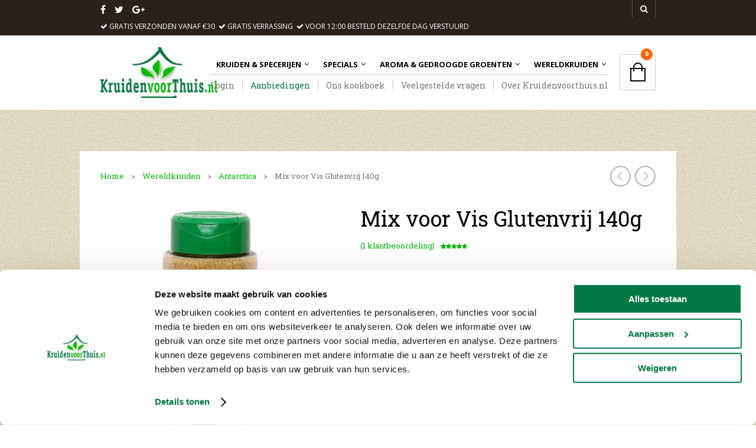

--- FILE ---
content_type: text/html; charset=UTF-8
request_url: https://www.kruidenvoorthuis.nl/product/mix-vis-glutenvrij-140g/
body_size: 22185
content:
<!DOCTYPE html>
<!--[if IE 8 ]><html class="ie ie8" lang="nl"> <![endif]-->
<!--[if (gte IE 9)|!(IE)]><!--><html lang="nl"> <!--<![endif]-->

<head>
<script data-cookieconsent="ignore">
	window.dataLayer = window.dataLayer || [];
	function gtag() {
		dataLayer.push(arguments);
	}
	gtag("consent", "default", {
		ad_user_data: "denied",
		ad_personalization: "denied",
		ad_storage: "denied",
		analytics_storage: "denied",
		functionality_storage: "denied",
		personalization_storage: "denied",
		security_storage: "granted",
		wait_for_update: 500,
	});
	gtag("set", "ads_data_redaction", true);
	</script>
<script data-cookieconsent="ignore">
		(function (w, d, s, l, i) {
		w[l] = w[l] || []; w[l].push({'gtm.start':new Date().getTime(), event: 'gtm.js'});
		var f = d.getElementsByTagName(s)[0],  j = d.createElement(s), dl = l !== 'dataLayer' ? '&l=' + l : '';
		j.async = true; j.src = 'https://www.googletagmanager.com/gtm.js?id=' + i + dl;
		f.parentNode.insertBefore(j, f);})(
		window,
		document,
		'script',
		'dataLayer',
		'GTM-T8KTCQC'
	);
</script>
<script type="text/javascript"
		id="Cookiebot"
		src="https://consent.cookiebot.com/uc.js"
		data-cbid="3887da42-e69b-46f6-ba62-59850b0e1a4d"
							data-blockingmode="auto"
	></script>
<meta name='robots' content='index, follow, max-image-preview:large, max-snippet:-1, max-video-preview:-1' />

<!-- Google Tag Manager for WordPress by gtm4wp.com -->
<script data-cfasync="false" data-pagespeed-no-defer>
	var gtm4wp_datalayer_name = "dataLayer";
	var dataLayer = dataLayer || [];
	const gtm4wp_use_sku_instead = 1;
	const gtm4wp_id_prefix = '';
	const gtm4wp_remarketing = false;
	const gtm4wp_eec = true;
	const gtm4wp_classicec = false;
	const gtm4wp_currency = 'EUR';
	const gtm4wp_product_per_impression = 240;
	const gtm4wp_needs_shipping_address = false;
	const gtm4wp_business_vertical = 'retail';
	const gtm4wp_business_vertical_id = 'id';
</script>
<!-- End Google Tag Manager for WordPress by gtm4wp.com --><script>
const gtm4wp_is_safari = /^((?!chrome|android).)*safari/i.test(navigator.userAgent);
if ( gtm4wp_is_safari ) {
	window.addEventListener('pageshow', function(event) {
		if ( event.persisted ) {
			// if Safari loads the page from cache usually by navigating with the back button
			// it creates issues with product list click tracking
			// therefore GTM4WP forces the page reload in this browser
			window.location.reload();
		}
	});
}
</script>
	<!-- This site is optimized with the Yoast SEO plugin v19.6 - https://yoast.com/wordpress/plugins/seo/ -->
	<meta name="description" content="Viskruiden glutenvrij in handige kruidenstrooier online kopen bij de smaakspecialist sinds 1961. Beste kwaliteitsgarantie. Ruim assortiment." />
	<link rel="canonical" href="https://www.kruidenvoorthuis.nl/product/mix-vis-glutenvrij-140g/" />
	<meta property="og:locale" content="nl_NL" />
	<meta property="og:type" content="article" />
	<meta property="og:title" content="Viskruiden glutenvrij 140gr. - online kopen bij KruidenvoorThuis.nl" />
	<meta property="og:description" content="Viskruiden glutenvrij in handige kruidenstrooier online kopen bij de smaakspecialist sinds 1961. Beste kwaliteitsgarantie. Ruim assortiment." />
	<meta property="og:url" content="https://www.kruidenvoorthuis.nl/product/mix-vis-glutenvrij-140g/" />
	<meta property="og:site_name" content="Kruidenvoorthuis" />
	<meta property="article:publisher" content="https://www.facebook.com/Kruidenvoorthuisnl-290820511075907/" />
	<meta property="article:modified_time" content="2025-04-04T02:33:40+00:00" />
	<meta property="og:image" content="https://www.kruidenvoorthuis.nl/wp-content/uploads/2017/08/Mix-voor-Vis-glutenvrij.jpg" />
	<meta property="og:image:width" content="352" />
	<meta property="og:image:height" content="502" />
	<meta property="og:image:type" content="image/jpeg" />
	<meta name="twitter:card" content="summary" />
	<meta name="twitter:label1" content="Geschatte leestijd" />
	<meta name="twitter:data1" content="2 minuten" />
	<script type="application/ld+json" class="yoast-schema-graph">{"@context":"https://schema.org","@graph":[{"@type":"WebPage","@id":"https://www.kruidenvoorthuis.nl/product/mix-vis-glutenvrij-140g/","url":"https://www.kruidenvoorthuis.nl/product/mix-vis-glutenvrij-140g/","name":"Viskruiden glutenvrij 140gr. - online kopen bij KruidenvoorThuis.nl","isPartOf":{"@id":"https://www.kruidenvoorthuis.nl/#website"},"primaryImageOfPage":{"@id":"https://www.kruidenvoorthuis.nl/product/mix-vis-glutenvrij-140g/#primaryimage"},"image":{"@id":"https://www.kruidenvoorthuis.nl/product/mix-vis-glutenvrij-140g/#primaryimage"},"thumbnailUrl":"https://www.kruidenvoorthuis.nl/wp-content/uploads/2017/08/Mix-voor-Vis-glutenvrij.jpg","datePublished":"2017-08-11T07:22:35+00:00","dateModified":"2025-04-04T02:33:40+00:00","description":"Viskruiden glutenvrij in handige kruidenstrooier online kopen bij de smaakspecialist sinds 1961. Beste kwaliteitsgarantie. Ruim assortiment.","breadcrumb":{"@id":"https://www.kruidenvoorthuis.nl/product/mix-vis-glutenvrij-140g/#breadcrumb"},"inLanguage":"nl","potentialAction":[{"@type":"ReadAction","target":["https://www.kruidenvoorthuis.nl/product/mix-vis-glutenvrij-140g/"]}]},{"@type":"ImageObject","inLanguage":"nl","@id":"https://www.kruidenvoorthuis.nl/product/mix-vis-glutenvrij-140g/#primaryimage","url":"https://www.kruidenvoorthuis.nl/wp-content/uploads/2017/08/Mix-voor-Vis-glutenvrij.jpg","contentUrl":"https://www.kruidenvoorthuis.nl/wp-content/uploads/2017/08/Mix-voor-Vis-glutenvrij.jpg","width":352,"height":502,"caption":"Viskruiden"},{"@type":"BreadcrumbList","@id":"https://www.kruidenvoorthuis.nl/product/mix-vis-glutenvrij-140g/#breadcrumb","itemListElement":[{"@type":"ListItem","position":1,"name":"Home","item":"https://www.kruidenvoorthuis.nl/"},{"@type":"ListItem","position":2,"name":"Alle producten","item":"https://www.kruidenvoorthuis.nl/alle-producten/"},{"@type":"ListItem","position":3,"name":"Mix voor Vis Glutenvrij 140g"}]},{"@type":"WebSite","@id":"https://www.kruidenvoorthuis.nl/#website","url":"https://www.kruidenvoorthuis.nl/","name":"Kruidenvoorthuis","description":"De beste kruiden thuisbezorgd!","publisher":{"@id":"https://www.kruidenvoorthuis.nl/#organization"},"potentialAction":[{"@type":"SearchAction","target":{"@type":"EntryPoint","urlTemplate":"https://www.kruidenvoorthuis.nl/?s={search_term_string}"},"query-input":"required name=search_term_string"}],"inLanguage":"nl"},{"@type":"Organization","@id":"https://www.kruidenvoorthuis.nl/#organization","name":"kruidenvoorthuis.nl","url":"https://www.kruidenvoorthuis.nl/","sameAs":["https://www.facebook.com/Kruidenvoorthuisnl-290820511075907/"],"logo":{"@type":"ImageObject","inLanguage":"nl","@id":"https://www.kruidenvoorthuis.nl/#/schema/logo/image/","url":"https://www.kruidenvoorthuis.nl/wp-content/uploads/2015/03/logo-kruidenvoorthuis-klein.png","contentUrl":"https://www.kruidenvoorthuis.nl/wp-content/uploads/2015/03/logo-kruidenvoorthuis-klein.png","width":172,"height":75,"caption":"kruidenvoorthuis.nl"},"image":{"@id":"https://www.kruidenvoorthuis.nl/#/schema/logo/image/"}}]}</script>
	<!-- / Yoast SEO plugin. -->


<link rel='stylesheet' id='woocommerce-pdf-frontend-css-css'  href='https://www.kruidenvoorthuis.nl/wp-content/plugins/woocommerce-pdf-invoice/assets/css/woocommerce-pdf-frontend-css.css?ver=4.15.4' type='text/css' media='all' />
<link rel='stylesheet' id='wp-block-library-css'  href='https://www.kruidenvoorthuis.nl/wp-includes/css/dist/block-library/style.min.css?ver=6.0.1' type='text/css' media='all' />
<link rel='stylesheet' id='wc-blocks-vendors-style-css'  href='https://www.kruidenvoorthuis.nl/wp-content/plugins/woocommerce/packages/woocommerce-blocks/build/wc-blocks-vendors-style.css?ver=7.6.2' type='text/css' media='all' />
<link rel='stylesheet' id='wc-blocks-style-css'  href='https://www.kruidenvoorthuis.nl/wp-content/plugins/woocommerce/packages/woocommerce-blocks/build/wc-blocks-style.css?ver=7.6.2' type='text/css' media='all' />
<style id='global-styles-inline-css' type='text/css'>
body{--wp--preset--color--black: #000000;--wp--preset--color--cyan-bluish-gray: #abb8c3;--wp--preset--color--white: #ffffff;--wp--preset--color--pale-pink: #f78da7;--wp--preset--color--vivid-red: #cf2e2e;--wp--preset--color--luminous-vivid-orange: #ff6900;--wp--preset--color--luminous-vivid-amber: #fcb900;--wp--preset--color--light-green-cyan: #7bdcb5;--wp--preset--color--vivid-green-cyan: #00d084;--wp--preset--color--pale-cyan-blue: #8ed1fc;--wp--preset--color--vivid-cyan-blue: #0693e3;--wp--preset--color--vivid-purple: #9b51e0;--wp--preset--gradient--vivid-cyan-blue-to-vivid-purple: linear-gradient(135deg,rgba(6,147,227,1) 0%,rgb(155,81,224) 100%);--wp--preset--gradient--light-green-cyan-to-vivid-green-cyan: linear-gradient(135deg,rgb(122,220,180) 0%,rgb(0,208,130) 100%);--wp--preset--gradient--luminous-vivid-amber-to-luminous-vivid-orange: linear-gradient(135deg,rgba(252,185,0,1) 0%,rgba(255,105,0,1) 100%);--wp--preset--gradient--luminous-vivid-orange-to-vivid-red: linear-gradient(135deg,rgba(255,105,0,1) 0%,rgb(207,46,46) 100%);--wp--preset--gradient--very-light-gray-to-cyan-bluish-gray: linear-gradient(135deg,rgb(238,238,238) 0%,rgb(169,184,195) 100%);--wp--preset--gradient--cool-to-warm-spectrum: linear-gradient(135deg,rgb(74,234,220) 0%,rgb(151,120,209) 20%,rgb(207,42,186) 40%,rgb(238,44,130) 60%,rgb(251,105,98) 80%,rgb(254,248,76) 100%);--wp--preset--gradient--blush-light-purple: linear-gradient(135deg,rgb(255,206,236) 0%,rgb(152,150,240) 100%);--wp--preset--gradient--blush-bordeaux: linear-gradient(135deg,rgb(254,205,165) 0%,rgb(254,45,45) 50%,rgb(107,0,62) 100%);--wp--preset--gradient--luminous-dusk: linear-gradient(135deg,rgb(255,203,112) 0%,rgb(199,81,192) 50%,rgb(65,88,208) 100%);--wp--preset--gradient--pale-ocean: linear-gradient(135deg,rgb(255,245,203) 0%,rgb(182,227,212) 50%,rgb(51,167,181) 100%);--wp--preset--gradient--electric-grass: linear-gradient(135deg,rgb(202,248,128) 0%,rgb(113,206,126) 100%);--wp--preset--gradient--midnight: linear-gradient(135deg,rgb(2,3,129) 0%,rgb(40,116,252) 100%);--wp--preset--duotone--dark-grayscale: url('#wp-duotone-dark-grayscale');--wp--preset--duotone--grayscale: url('#wp-duotone-grayscale');--wp--preset--duotone--purple-yellow: url('#wp-duotone-purple-yellow');--wp--preset--duotone--blue-red: url('#wp-duotone-blue-red');--wp--preset--duotone--midnight: url('#wp-duotone-midnight');--wp--preset--duotone--magenta-yellow: url('#wp-duotone-magenta-yellow');--wp--preset--duotone--purple-green: url('#wp-duotone-purple-green');--wp--preset--duotone--blue-orange: url('#wp-duotone-blue-orange');--wp--preset--font-size--small: 13px;--wp--preset--font-size--medium: 20px;--wp--preset--font-size--large: 36px;--wp--preset--font-size--x-large: 42px;}.has-black-color{color: var(--wp--preset--color--black) !important;}.has-cyan-bluish-gray-color{color: var(--wp--preset--color--cyan-bluish-gray) !important;}.has-white-color{color: var(--wp--preset--color--white) !important;}.has-pale-pink-color{color: var(--wp--preset--color--pale-pink) !important;}.has-vivid-red-color{color: var(--wp--preset--color--vivid-red) !important;}.has-luminous-vivid-orange-color{color: var(--wp--preset--color--luminous-vivid-orange) !important;}.has-luminous-vivid-amber-color{color: var(--wp--preset--color--luminous-vivid-amber) !important;}.has-light-green-cyan-color{color: var(--wp--preset--color--light-green-cyan) !important;}.has-vivid-green-cyan-color{color: var(--wp--preset--color--vivid-green-cyan) !important;}.has-pale-cyan-blue-color{color: var(--wp--preset--color--pale-cyan-blue) !important;}.has-vivid-cyan-blue-color{color: var(--wp--preset--color--vivid-cyan-blue) !important;}.has-vivid-purple-color{color: var(--wp--preset--color--vivid-purple) !important;}.has-black-background-color{background-color: var(--wp--preset--color--black) !important;}.has-cyan-bluish-gray-background-color{background-color: var(--wp--preset--color--cyan-bluish-gray) !important;}.has-white-background-color{background-color: var(--wp--preset--color--white) !important;}.has-pale-pink-background-color{background-color: var(--wp--preset--color--pale-pink) !important;}.has-vivid-red-background-color{background-color: var(--wp--preset--color--vivid-red) !important;}.has-luminous-vivid-orange-background-color{background-color: var(--wp--preset--color--luminous-vivid-orange) !important;}.has-luminous-vivid-amber-background-color{background-color: var(--wp--preset--color--luminous-vivid-amber) !important;}.has-light-green-cyan-background-color{background-color: var(--wp--preset--color--light-green-cyan) !important;}.has-vivid-green-cyan-background-color{background-color: var(--wp--preset--color--vivid-green-cyan) !important;}.has-pale-cyan-blue-background-color{background-color: var(--wp--preset--color--pale-cyan-blue) !important;}.has-vivid-cyan-blue-background-color{background-color: var(--wp--preset--color--vivid-cyan-blue) !important;}.has-vivid-purple-background-color{background-color: var(--wp--preset--color--vivid-purple) !important;}.has-black-border-color{border-color: var(--wp--preset--color--black) !important;}.has-cyan-bluish-gray-border-color{border-color: var(--wp--preset--color--cyan-bluish-gray) !important;}.has-white-border-color{border-color: var(--wp--preset--color--white) !important;}.has-pale-pink-border-color{border-color: var(--wp--preset--color--pale-pink) !important;}.has-vivid-red-border-color{border-color: var(--wp--preset--color--vivid-red) !important;}.has-luminous-vivid-orange-border-color{border-color: var(--wp--preset--color--luminous-vivid-orange) !important;}.has-luminous-vivid-amber-border-color{border-color: var(--wp--preset--color--luminous-vivid-amber) !important;}.has-light-green-cyan-border-color{border-color: var(--wp--preset--color--light-green-cyan) !important;}.has-vivid-green-cyan-border-color{border-color: var(--wp--preset--color--vivid-green-cyan) !important;}.has-pale-cyan-blue-border-color{border-color: var(--wp--preset--color--pale-cyan-blue) !important;}.has-vivid-cyan-blue-border-color{border-color: var(--wp--preset--color--vivid-cyan-blue) !important;}.has-vivid-purple-border-color{border-color: var(--wp--preset--color--vivid-purple) !important;}.has-vivid-cyan-blue-to-vivid-purple-gradient-background{background: var(--wp--preset--gradient--vivid-cyan-blue-to-vivid-purple) !important;}.has-light-green-cyan-to-vivid-green-cyan-gradient-background{background: var(--wp--preset--gradient--light-green-cyan-to-vivid-green-cyan) !important;}.has-luminous-vivid-amber-to-luminous-vivid-orange-gradient-background{background: var(--wp--preset--gradient--luminous-vivid-amber-to-luminous-vivid-orange) !important;}.has-luminous-vivid-orange-to-vivid-red-gradient-background{background: var(--wp--preset--gradient--luminous-vivid-orange-to-vivid-red) !important;}.has-very-light-gray-to-cyan-bluish-gray-gradient-background{background: var(--wp--preset--gradient--very-light-gray-to-cyan-bluish-gray) !important;}.has-cool-to-warm-spectrum-gradient-background{background: var(--wp--preset--gradient--cool-to-warm-spectrum) !important;}.has-blush-light-purple-gradient-background{background: var(--wp--preset--gradient--blush-light-purple) !important;}.has-blush-bordeaux-gradient-background{background: var(--wp--preset--gradient--blush-bordeaux) !important;}.has-luminous-dusk-gradient-background{background: var(--wp--preset--gradient--luminous-dusk) !important;}.has-pale-ocean-gradient-background{background: var(--wp--preset--gradient--pale-ocean) !important;}.has-electric-grass-gradient-background{background: var(--wp--preset--gradient--electric-grass) !important;}.has-midnight-gradient-background{background: var(--wp--preset--gradient--midnight) !important;}.has-small-font-size{font-size: var(--wp--preset--font-size--small) !important;}.has-medium-font-size{font-size: var(--wp--preset--font-size--medium) !important;}.has-large-font-size{font-size: var(--wp--preset--font-size--large) !important;}.has-x-large-font-size{font-size: var(--wp--preset--font-size--x-large) !important;}
</style>
<style id='woocommerce-inline-inline-css' type='text/css'>
.woocommerce form .form-row .required { visibility: visible; }
</style>
<link rel='stylesheet' id='client-stylesheet-css'  href='https://www.kruidenvoorthuis.nl/build/css/style.min.css?ver=6.0.1' type='text/css' media='all' />
<script type='text/javascript' src='https://cdn.jsdelivr.net/jquery/2.2.4/jquery.min.js?ver=2.2.4' id='jquery-js'></script>
<script type='text/javascript' src='https://cdn.jsdelivr.net/npm/jquery-migrate@1.4.1/dist/jquery-migrate.min.js?ver=1.4.1' id='dash-jquery-migrate-js'></script>
<script type='text/javascript' src='https://www.kruidenvoorthuis.nl/wp-content/plugins/user-submitted-posts/resources/jquery.cookie.js?ver=20220517' id='usp_cookie-js'></script>
<script type='text/javascript' src='https://www.kruidenvoorthuis.nl/wp-content/plugins/user-submitted-posts/resources/jquery.parsley.min.js?ver=20220517' id='usp_parsley-js'></script>
<script type='text/javascript' id='usp_core-js-before'>
var usp_custom_field = ""; var usp_custom_checkbox = ""; var usp_case_sensitivity = "false"; var usp_challenge_response = "2"; var usp_min_images = 0; var usp_max_images = 1; var usp_parsley_error = "Incorrect response."; var usp_multiple_cats = 0; var usp_existing_tags = 0; var usp_recaptcha_disp = ""; var usp_recaptcha_vers = 2; var usp_recaptcha_key = ""; 
</script>
<script type='text/javascript' src='https://www.kruidenvoorthuis.nl/wp-content/plugins/user-submitted-posts/resources/jquery.usp.core.js?ver=20220517' id='usp_core-js'></script>
<script type='text/javascript' src='https://www.kruidenvoorthuis.nl/wp-content/plugins/revslider/public/assets/js/jquery.themepunch.tools.min.js?ver=5.1' id='tp-tools-js'></script>
<script type='text/javascript' src='https://www.kruidenvoorthuis.nl/wp-content/plugins/revslider/public/assets/js/jquery.themepunch.revolution.min.js?ver=5.1' id='revmin-js'></script>
<script type='text/javascript' src='https://www.kruidenvoorthuis.nl/wp-content/plugins/woocommerce/assets/js/jquery-blockui/jquery.blockUI.min.js?ver=2.7.0-wc.6.6.1' id='jquery-blockui-js'></script>
<script type='text/javascript' id='wc-add-to-cart-js-extra'>
/* <![CDATA[ */
var wc_add_to_cart_params = {"ajax_url":"\/wp-admin\/admin-ajax.php","wc_ajax_url":"\/?wc-ajax=%%endpoint%%","i18n_view_cart":"Bekijk winkelwagen","cart_url":"https:\/\/www.kruidenvoorthuis.nl\/winkelwagen\/","is_cart":"","cart_redirect_after_add":"no"};
/* ]]> */
</script>
<script type='text/javascript' src='https://www.kruidenvoorthuis.nl/wp-content/plugins/woocommerce/assets/js/frontend/add-to-cart.min.js?ver=6.6.1' id='wc-add-to-cart-js'></script>
<script type='text/javascript' src='https://www.kruidenvoorthuis.nl/wp-content/plugins/duracelltomi-google-tag-manager/js/gtm4wp-woocommerce-enhanced.js?ver=1.16.1' id='gtm4wp-woocommerce-enhanced-js'></script>
<script type='text/javascript' src='https://www.kruidenvoorthuis.nl/wp-content/plugins/js_composer/assets/js/vendors/woocommerce-add-to-cart.js?ver=4.8.0.1' id='vc_woocommerce-add-to-cart-js-js'></script>
<meta name="framework" content="Redux 4.3.9" />
<!-- Google Tag Manager for WordPress by gtm4wp.com -->
<!-- GTM Container placement set to off -->
<script data-cfasync="false" data-pagespeed-no-defer>
	var dataLayer_content = {"pagePostType":"product","pagePostType2":"single-product","pagePostAuthor":"leonsetz","customerTotalOrders":0,"customerTotalOrderValue":"0.00","customerFirstName":"","customerLastName":"","customerBillingFirstName":"","customerBillingLastName":"","customerBillingCompany":"","customerBillingAddress1":"","customerBillingAddress2":"","customerBillingCity":"","customerBillingPostcode":"","customerBillingCountry":"","customerBillingEmail":"","customerBillingEmailHash":"e3b0c44298fc1c149afbf4c8996fb92427ae41e4649b934ca495991b7852b855","customerBillingPhone":"","customerShippingFirstName":"","customerShippingLastName":"","customerShippingCompany":"","customerShippingAddress1":"","customerShippingAddress2":"","customerShippingCity":"","customerShippingPostcode":"","customerShippingCountry":"","cartContent":{"totals":{"applied_coupons":[],"discount_total":0,"subtotal":0,"total":0},"items":[]},"productRatingCounts":{"5":1},"productAverageRating":5,"productReviewCount":1,"productType":"simple","productIsVariable":0,"event":"gtm4wp.changeDetailViewEEC","ecommerce":{"currencyCode":"EUR","detail":{"products":[{"id":"62802","name":"Mix voor Vis Glutenvrij 140g","sku":"62802","category":"Wereldkruiden\/Antarctica","price":2.98,"stocklevel":null,"brand":"Glutenvrij"}]}}};
	dataLayer.push( dataLayer_content );
</script>
<script type="text/javascript">
	console.warn && console.warn("[GTM4WP] Google Tag Manager container code placement set to OFF !!!");
	console.warn && console.warn("[GTM4WP] Data layer codes are active but GTM container must be loaded using custom coding !!!");
</script>
<!-- End Google Tag Manager for WordPress by gtm4wp.com -->	<noscript><style>.woocommerce-product-gallery{ opacity: 1 !important; }</style></noscript>
	<meta name="generator" content="Powered by Visual Composer - drag and drop page builder for WordPress."/>
<!--[if lte IE 9]><link rel="stylesheet" type="text/css" href="https://www.kruidenvoorthuis.nl/wp-content/plugins/js_composer/assets/css/vc_lte_ie9.min.css" media="screen"><![endif]--><!--[if IE  8]><link rel="stylesheet" type="text/css" href="https://www.kruidenvoorthuis.nl/wp-content/plugins/js_composer/assets/css/vc-ie8.min.css" media="screen"><![endif]--><meta name="generator" content="Powered by Slider Revolution 5.1 - responsive, Mobile-Friendly Slider Plugin for WordPress with comfortable drag and drop interface." />
		<style type="text/css" id="wp-custom-css">
			.gbtr_logo img {
    width: 90%
}


.woocommerce-form-register__submit {
	margin-top: 20px !important;
}


#no-account {
	position: absolute;
	margin-top: -57px;
	margin-left: 460px;
}

@media screen and (max-width: 768px) {
	#no-account {
		margin-top: -37px;
		margin-left: 200px;
	}
}

@media screen and (max-width: 550px) {
	#no-account {
		margin-top: -50px;
		margin-left: 40px;
	}
}

@media screen and (max-width: 420px) {
	#no-account {
		margin-top: -50px;
		margin-left: 40px;
	}
} 
.home .entry-content .vc_row {
	margin-bottom: 400px!important;
}

/* Branding on the banner */
a#CybotCookiebotDialogPoweredbyCybot,
div#CybotCookiebotDialogPoweredByText {
  display: none; }
/* Branding on the Privacy trigger */
#CookiebotWidget .CookiebotWidget-body .CookiebotWidget-main-logo {
  display: none !important; }		</style>
		<noscript><style type="text/css"> .wpb_animate_when_almost_visible { opacity: 1; }</style></noscript>
<meta charset="UTF-8" />
<meta name="viewport" content="width=device-width, initial-scale=1, minimum-scale=1, maximum-scale=1, user-scalable=no" />
<title>Viskruiden glutenvrij 140gr. - online kopen bij KruidenvoorThuis.nl</title>

<!-- Google Tag Manager -->
<script>(function(w,d,s,l,i){w[l]=w[l]||[];w[l].push({'gtm.start':
new Date().getTime(),event:'gtm.js'});var f=d.getElementsByTagName(s)[0],
j=d.createElement(s),dl=l!='dataLayer'?'&l='+l:'';j.async=true;j.src=
'https://www.googletagmanager.com/gtm.js?id='+i+dl;f.parentNode.insertBefore(j,f);
})(window,document,'script','dataLayer','GTM-T8KTCQC');</script>
<!-- End Google Tag Manager -->

<link rel="shortcut icon" href="https://www.kruidenvoorthuis.nl/wp-content/uploads/2015/03/favicon-kvt.png" />

<script>
	(function(i,s,o,g,r,a,m){i['GoogleAnalyticsObject']=r;i[r]=i[r]||function(){
	(i[r].q=i[r].q||[]).push(arguments)},i[r].l=1*new Date();a=s.createElement(o),
	m=s.getElementsByTagName(o)[0];a.async=1;a.src=g;m.parentNode.insertBefore(a,m)
	})(window,document,'script','https://www.google-analytics.com/analytics.js','ga');
	
	ga('create', 'UA-27716199-2', 'auto');
	ga('set', 'anonymizeIp', true);
	ga('send', 'pageview');
</script>
</head>

<body class="product-template-default single single-product postid-2246 theme-theretailer woocommerce woocommerce-page woocommerce-no-js group-blog wpb-js-composer js-comp-ver-4.8.0.1 vc_responsive">
<!-- Google Tag Manager (noscript) -->
<noscript><iframe src="https://www.googletagmanager.com/ns.html?id=GTM-T8KTCQC"
height="0" width="0" style="display:none;visibility:hidden"></iframe></noscript>
<!-- End Google Tag Manager (noscript) -->

	<!-- Facebook Page Widget -->
	<div id="fb-root"></div>
	<script>(function(d, s, id) {
	  var js, fjs = d.getElementsByTagName(s)[0];
	  if (d.getElementById(id)) return;
	  js = d.createElement(s); js.id = id;
	  js.src = "//connect.facebook.net/nl_NL/sdk.js#xfbml=1&version=v2.3";
	  fjs.parentNode.insertBefore(js, fjs);
	}(document, 'script', 'facebook-jssdk'));</script>

	        
    <div id="global_wrapper">
    
      
        	<div class="gbtr_tools_wrapper">
    <div class="container_12">
        <div class="grid_9">
			<div class="top_bar_left">
				<a href="https://www.facebook.com/GetBowtied" target="_blank" class="social_media social_media_facebook"><i class="fa fa-facebook"></i></a><a href="https://twitter.com/getbowtied" target="_blank" class="social_media social_media_twitter"><i class="fa fa-twitter"></i></a><a href="https://plus.google.com/b/100388744672090997201/+Getbowtied/posts" target="_blank" class="social_media social_media_googleplus"><i class="fa fa-google-plus"></i></a>				
				<span class="gbtr_tools_info">
											<i class="fa fa-check"></i> GRATIS verzonden vanaf €30  <i class="fa fa-check"></i> GRATIS verrassing   <i class="fa fa-check"></i> Voor 12:00 besteld dezelfde dag verstuurd									</span>
		
			</div><!--.top_bar_left-->
        </div>
        <div class="grid_3">
            <div class="gbtr_tools_search ">
				<button class="gbtr_tools_search_trigger"><i class="fa fa-search"></i></button>
				<button class="gbtr_tools_search_trigger_mobile"><i class="fa fa-search"></i></button>
                <form method="get" action="https://www.kruidenvoorthuis.nl">
                    <input class="gbtr_tools_search_inputtext" type="text" value="" name="s" id="s" />
                    <button type="submit" class="gbtr_tools_search_inputbutton"><i class="fa fa-search"></i></button>
                                        <input type="hidden" name="post_type" value="product">
                                    </form>
            </div>
            
					
						
			<div class="gbtr_tools_account desktop ">
				<ul class="topbar-menu">
															
									</ul>
			</div><!--.gbtr_tools_account-->
			        </div><!--.grid-8-->
    </div><!--.container-12-->
	
		
</div>    
        
        	<div class="gbtr_header_wrapper">
    <div class="container_12">
        
        <div class="grid_3">
            <a href="https://www.kruidenvoorthuis.nl" class="gbtr_logo">
            
                        
            <img src="https://www.kruidenvoorthuis.nl/wp-content/uploads/2015/04/logo-kruidenvoorthuis-100.png" alt="" />
            </a>
        </div>
        
        <script type="text/javascript">
		//<![CDATA[
			
			// Set pixelRatio to 1 if the browser doesn't offer it up.
			var pixelRatio = !!window.devicePixelRatio ? window.devicePixelRatio : 1;
			
			logo_image = new Image();
			
			(function($){
				$(window).load(function(){
					
					if (pixelRatio > 1) {
						$('.gbtr_logo img').each(function() {
							
							var logo_image_width = $(this).width();
							var logo_image_height = $(this).height();
							
							$(this).css("width", logo_image_width);
							$(this).css("height", logo_image_height);
													});
					}
				
				})
			})(jQuery);
			
		//]]>
		</script>
        
        <div class="grid_9">
        	<div class="menus_envelope">
            <div class="menus_wrapper
                                    menus_wrapper_shopping_bag_mobile_style
                                                                " >
                <div class="gbtr_first_menu">
                    <div class="gbtr_first_menu_inside">
                        
                        						<nav class="main-navigation first-navigation" role="navigation">  
                            <ul class="sf-menu">
                                                
                                                        <li id="menu-item-285" class="menu-item menu-item-type-taxonomy menu-item-object-product_cat menu-item-has-children menu-item-285"><a title="100% gemalen, heel en gebroken kruiden online kopen" href="https://www.kruidenvoorthuis.nl/product-categorie/kruiden-specerijen/">Kruiden &#038; specerijen</a>
<ul class="sub-menu">
	<li id="menu-item-303" class="menu-item menu-item-type-taxonomy menu-item-object-product_cat menu-item-303"><a title="100% gemalen kruiden en specerijen online kopen" href="https://www.kruidenvoorthuis.nl/product-categorie/kruiden-specerijen/kruiden-specerijen-gemalen/">Kruiden &#038; Specerijen gemalen</a></li>
	<li id="menu-item-304" class="menu-item menu-item-type-taxonomy menu-item-object-product_cat menu-item-304"><a title="100% kruiden en specerijen heel online kopen" href="https://www.kruidenvoorthuis.nl/product-categorie/kruiden-specerijen/kruiden-specerijen-heel/">Kruiden &#038; Specerijen heel</a></li>
	<li id="menu-item-305" class="menu-item menu-item-type-taxonomy menu-item-object-product_cat menu-item-305"><a title="100% kruiden en specerijen gebroken online kopen" href="https://www.kruidenvoorthuis.nl/product-categorie/kruiden-specerijen/kruiden-specerijen-gebroken/">Kruiden &#038; Specerijen gebroken</a></li>
	<li id="menu-item-326" class="menu-item menu-item-type-taxonomy menu-item-object-product_cat menu-item-326"><a title="100% gemalen, heel en gebroken kruiden online kopen" href="https://www.kruidenvoorthuis.nl/product-categorie/kruiden-specerijen/"><i class="fa fa-angle-right"></i> Alle kruiden &#038; specerijen</a></li>
</ul>
</li>
<li id="menu-item-29" class="menu-item menu-item-type-taxonomy menu-item-object-product_cat current-product-ancestor menu-item-has-children menu-item-29"><a title="Kruidenmixen met of zonder zout online kopen" href="https://www.kruidenvoorthuis.nl/product-categorie/specials/">Specials</a>
<ul class="sub-menu">
	<li id="menu-item-307" class="menu-item menu-item-type-taxonomy menu-item-object-product_cat current-product-ancestor current-menu-parent current-product-parent menu-item-307"><a title="100% glutenvrij kruidenmixen online kopen" href="https://www.kruidenvoorthuis.nl/product-categorie/specials/kruidenmixen-glutenvrij/">Glutenvrij</a></li>
	<li id="menu-item-308" class="menu-item menu-item-type-taxonomy menu-item-object-product_cat menu-item-308"><a title="100% allergenenvrije kruidenmixen online kopen" href="https://www.kruidenvoorthuis.nl/product-categorie/specials/kruidenmixen-allergenenvrij/">Allergenenvrij</a></li>
	<li id="menu-item-854" class="menu-item menu-item-type-taxonomy menu-item-object-product_cat menu-item-854"><a title="Kruiden melanges zonder toegevoegd zout online kopen" href="https://www.kruidenvoorthuis.nl/product-categorie/specials/natriumarm/">Natriumarm</a></li>
	<li id="menu-item-853" class="menu-item menu-item-type-taxonomy menu-item-object-product_cat menu-item-853"><a title="Kruiden mixen met zout online kopen" href="https://www.kruidenvoorthuis.nl/product-categorie/specials/kruiden-mixen/">Kruiden mixen</a></li>
	<li id="menu-item-325" class="menu-item menu-item-type-taxonomy menu-item-object-product_cat current-product-ancestor menu-item-325"><a title="Kruidenmixen natriumarm, glutenvrij en allergenenvrij" href="https://www.kruidenvoorthuis.nl/product-categorie/specials/"><i class="fa fa-angle-right"></i> Alle kruiden mixen</a></li>
</ul>
</li>
<li id="menu-item-26" class="menu-item menu-item-type-taxonomy menu-item-object-product_cat menu-item-has-children menu-item-26"><a href="https://www.kruidenvoorthuis.nl/product-categorie/aroma-gedroogde-groenten/">Aroma &#038; Gedroogde groenten</a>
<ul class="sub-menu">
	<li id="menu-item-986" class="menu-item menu-item-type-taxonomy menu-item-object-product_cat menu-item-986"><a title="De lekkerste aroma&#8217;s en bouillons" href="https://www.kruidenvoorthuis.nl/product-categorie/aroma-gedroogde-groenten/aromas/">Aroma&#8217;s</a></li>
	<li id="menu-item-989" class="menu-item menu-item-type-taxonomy menu-item-object-product_cat menu-item-989"><a title="100% gedroogde groenten zoals soepgroente, wortel enz" href="https://www.kruidenvoorthuis.nl/product-categorie/aroma-gedroogde-groenten/gedroogde-groenten-gedroogde-groenten/">Gedroogde groenten</a></li>
</ul>
</li>
<li id="menu-item-2005" class="menu-item menu-item-type-taxonomy menu-item-object-product_cat current-product-ancestor menu-item-has-children menu-item-2005"><a href="https://www.kruidenvoorthuis.nl/product-categorie/wereldkruiden/">Wereldkruiden</a>
<ul class="sub-menu">
	<li id="menu-item-2010" class="menu-item menu-item-type-taxonomy menu-item-object-product_cat menu-item-2010"><a href="https://www.kruidenvoorthuis.nl/product-categorie/wereldkruiden/europa/">Europa</a></li>
	<li id="menu-item-2012" class="menu-item menu-item-type-taxonomy menu-item-object-product_cat menu-item-2012"><a href="https://www.kruidenvoorthuis.nl/product-categorie/wereldkruiden/zuid-amerika/">Zuid-Amerika</a></li>
	<li id="menu-item-2011" class="menu-item menu-item-type-taxonomy menu-item-object-product_cat menu-item-2011"><a href="https://www.kruidenvoorthuis.nl/product-categorie/wereldkruiden/noord-amerika/">Noord-Amerika</a></li>
	<li id="menu-item-2006" class="menu-item menu-item-type-taxonomy menu-item-object-product_cat menu-item-2006"><a href="https://www.kruidenvoorthuis.nl/product-categorie/wereldkruiden/afrika/">Afrika</a></li>
	<li id="menu-item-2009" class="menu-item menu-item-type-taxonomy menu-item-object-product_cat menu-item-2009"><a href="https://www.kruidenvoorthuis.nl/product-categorie/wereldkruiden/azie/">Azië</a></li>
	<li id="menu-item-2007" class="menu-item menu-item-type-taxonomy menu-item-object-product_cat current-product-ancestor current-menu-parent current-product-parent menu-item-2007"><a href="https://www.kruidenvoorthuis.nl/product-categorie/wereldkruiden/antarctica/">Antarctica</a></li>
	<li id="menu-item-2008" class="menu-item menu-item-type-taxonomy menu-item-object-product_cat menu-item-2008"><a href="https://www.kruidenvoorthuis.nl/product-categorie/wereldkruiden/australie/">Australië</a></li>
	<li id="menu-item-2013" class="menu-item menu-item-type-taxonomy menu-item-object-product_cat current-product-ancestor menu-item-2013"><a title="Kruiden en kruiden mixen uit alle werelddelen" href="https://www.kruidenvoorthuis.nl/product-categorie/wereldkruiden/"><i class="fa fa-angle-right"></i> Alle kruiden uit wereldkeuken</a></li>
</ul>
</li>
                            							</ul>
						</nav>
                        <div class="clr"></div>
                    </div>
                </div>
                <div class="gbtr_second_menu">
					<nav class="secondary-navigation main-navigation" role="navigation">  
						<ul>
														<li id="menu-item-5521" class="menu-item menu-item-type-post_type menu-item-object-page menu-item-5521"><a href="https://www.kruidenvoorthuis.nl/login/">Login</a></li>
<li id="menu-item-3196" class="green menu-item menu-item-type-taxonomy menu-item-object-product_cat menu-item-3196"><a href="https://www.kruidenvoorthuis.nl/product-categorie/aanbiedingen/">Aanbiedingen</a></li>
<li id="menu-item-416" class="menu-item menu-item-type-post_type menu-item-object-page menu-item-416"><a href="https://www.kruidenvoorthuis.nl/ons-kookboek/">Ons kookboek</a></li>
<li id="menu-item-417" class="menu-item menu-item-type-post_type menu-item-object-page menu-item-417"><a href="https://www.kruidenvoorthuis.nl/veelgestelde-vragen/">Veelgestelde vragen</a></li>
<li id="menu-item-418" class="menu-item menu-item-type-post_type menu-item-object-page menu-item-418"><a href="https://www.kruidenvoorthuis.nl/over-kruidenvoorthuis/">Over Kruidenvoorthuis.nl</a></li>
													</ul>
					</nav>
                </div>
            </div>
            
            <div class="
             mobiles_menus_wrapper">
                <div class="gbtr_menu_mobiles">
                <div class="gbtr_menu_mobiles_inside
                                ">
                    <select>
                        <option selected>Menu</option>
                        
<option class="menu-item menu-item-type-taxonomy menu-item-object-product_cat menu-item-has-children menu-item-285" value="https://www.kruidenvoorthuis.nl/product-categorie/kruiden-specerijen/">Kruiden &#038; specerijen</option>
	
<option class="menu-item menu-item-type-taxonomy menu-item-object-product_cat menu-item-303" value="https://www.kruidenvoorthuis.nl/product-categorie/kruiden-specerijen/kruiden-specerijen-gemalen/">— Kruiden &#038; Specerijen gemalen</option>
	
<option class="menu-item menu-item-type-taxonomy menu-item-object-product_cat menu-item-304" value="https://www.kruidenvoorthuis.nl/product-categorie/kruiden-specerijen/kruiden-specerijen-heel/">— Kruiden &#038; Specerijen heel</option>
	
<option class="menu-item menu-item-type-taxonomy menu-item-object-product_cat menu-item-305" value="https://www.kruidenvoorthuis.nl/product-categorie/kruiden-specerijen/kruiden-specerijen-gebroken/">— Kruiden &#038; Specerijen gebroken</option>
	
<option class="menu-item menu-item-type-taxonomy menu-item-object-product_cat menu-item-326" value="https://www.kruidenvoorthuis.nl/product-categorie/kruiden-specerijen/">—  Alle kruiden &#038; specerijen</option>

<option class="menu-item menu-item-type-taxonomy menu-item-object-product_cat current-product-ancestor menu-item-has-children menu-item-29" value="https://www.kruidenvoorthuis.nl/product-categorie/specials/">Specials</option>
	
<option class="menu-item menu-item-type-taxonomy menu-item-object-product_cat current-product-ancestor current-menu-parent current-product-parent menu-item-307" value="https://www.kruidenvoorthuis.nl/product-categorie/specials/kruidenmixen-glutenvrij/">— Glutenvrij</option>
	
<option class="menu-item menu-item-type-taxonomy menu-item-object-product_cat menu-item-308" value="https://www.kruidenvoorthuis.nl/product-categorie/specials/kruidenmixen-allergenenvrij/">— Allergenenvrij</option>
	
<option class="menu-item menu-item-type-taxonomy menu-item-object-product_cat menu-item-854" value="https://www.kruidenvoorthuis.nl/product-categorie/specials/natriumarm/">— Natriumarm</option>
	
<option class="menu-item menu-item-type-taxonomy menu-item-object-product_cat menu-item-853" value="https://www.kruidenvoorthuis.nl/product-categorie/specials/kruiden-mixen/">— Kruiden mixen</option>
	
<option class="menu-item menu-item-type-taxonomy menu-item-object-product_cat current-product-ancestor menu-item-325" value="https://www.kruidenvoorthuis.nl/product-categorie/specials/">—  Alle kruiden mixen</option>

<option class="menu-item menu-item-type-taxonomy menu-item-object-product_cat menu-item-has-children menu-item-26" value="https://www.kruidenvoorthuis.nl/product-categorie/aroma-gedroogde-groenten/">Aroma &#038; Gedroogde groenten</option>
	
<option class="menu-item menu-item-type-taxonomy menu-item-object-product_cat menu-item-986" value="https://www.kruidenvoorthuis.nl/product-categorie/aroma-gedroogde-groenten/aromas/">— Aroma&#8217;s</option>
	
<option class="menu-item menu-item-type-taxonomy menu-item-object-product_cat menu-item-989" value="https://www.kruidenvoorthuis.nl/product-categorie/aroma-gedroogde-groenten/gedroogde-groenten-gedroogde-groenten/">— Gedroogde groenten</option>

<option class="menu-item menu-item-type-taxonomy menu-item-object-product_cat current-product-ancestor menu-item-has-children menu-item-2005" value="https://www.kruidenvoorthuis.nl/product-categorie/wereldkruiden/">Wereldkruiden</option>
	
<option class="menu-item menu-item-type-taxonomy menu-item-object-product_cat menu-item-2010" value="https://www.kruidenvoorthuis.nl/product-categorie/wereldkruiden/europa/">— Europa</option>
	
<option class="menu-item menu-item-type-taxonomy menu-item-object-product_cat menu-item-2012" value="https://www.kruidenvoorthuis.nl/product-categorie/wereldkruiden/zuid-amerika/">— Zuid-Amerika</option>
	
<option class="menu-item menu-item-type-taxonomy menu-item-object-product_cat menu-item-2011" value="https://www.kruidenvoorthuis.nl/product-categorie/wereldkruiden/noord-amerika/">— Noord-Amerika</option>
	
<option class="menu-item menu-item-type-taxonomy menu-item-object-product_cat menu-item-2006" value="https://www.kruidenvoorthuis.nl/product-categorie/wereldkruiden/afrika/">— Afrika</option>
	
<option class="menu-item menu-item-type-taxonomy menu-item-object-product_cat menu-item-2009" value="https://www.kruidenvoorthuis.nl/product-categorie/wereldkruiden/azie/">— Azië</option>
	
<option class="menu-item menu-item-type-taxonomy menu-item-object-product_cat current-product-ancestor current-menu-parent current-product-parent menu-item-2007" value="https://www.kruidenvoorthuis.nl/product-categorie/wereldkruiden/antarctica/">— Antarctica</option>
	
<option class="menu-item menu-item-type-taxonomy menu-item-object-product_cat menu-item-2008" value="https://www.kruidenvoorthuis.nl/product-categorie/wereldkruiden/australie/">— Australië</option>
	
<option class="menu-item menu-item-type-taxonomy menu-item-object-product_cat current-product-ancestor menu-item-2013" value="https://www.kruidenvoorthuis.nl/product-categorie/wereldkruiden/">—  Alle kruiden uit wereldkeuken</option>

<option class="menu-item menu-item-type-post_type menu-item-object-page menu-item-5521" value="https://www.kruidenvoorthuis.nl/login/">Login</option>

<option class="green menu-item menu-item-type-taxonomy menu-item-object-product_cat menu-item-3196" value="https://www.kruidenvoorthuis.nl/product-categorie/aanbiedingen/">Aanbiedingen</option>

<option class="menu-item menu-item-type-post_type menu-item-object-page menu-item-416" value="https://www.kruidenvoorthuis.nl/ons-kookboek/">Ons kookboek</option>

<option class="menu-item menu-item-type-post_type menu-item-object-page menu-item-417" value="https://www.kruidenvoorthuis.nl/veelgestelde-vragen/">Veelgestelde vragen</option>

<option class="menu-item menu-item-type-post_type menu-item-object-page menu-item-418" value="https://www.kruidenvoorthuis.nl/over-kruidenvoorthuis/">Over Kruidenvoorthuis.nl</option>
                    </select>            
                </div>
                
                </div>
                
                                
                                
                                
                <!---->
                
                <div class="gbtr_dynamic_shopping_bag">
            
                    <div class="gbtr_little_shopping_bag_wrapper 
                                            shopping_bag_mobile_style
                                        
                                            shopping_bag_in_header
                                        ">
                        <div class="gbtr_little_shopping_bag">
                            <div class="title"><a href="https://www.kruidenvoorthuis.nl/winkelwagen/">Winkelwagen</a></div>
                            <div class="overview"><span class="woocommerce-Price-amount amount"><bdi><span class="woocommerce-Price-currencySymbol">&euro;</span>&nbsp;0,00</bdi></span> <span class="minicart_items">/ 0 items</span></div>
                            <div class="gb_cart_contents_count">0</div>
                        </div>
                        <div class="gbtr_minicart_wrapper">
                            <div class="gbtr_minicart">
                            	<div class="widget woocommerce widget_shopping_cart"><div class="widget_shopping_cart_content"></div></div>                            </div>
                        </div>
                        
                    </div>
                    
                    <a href="https://www.kruidenvoorthuis.nl/winkelwagen/" class="gbtr_little_shopping_bag_wrapper_mobiles"><span>0</span></a>
                
                </div>
                
                <!---->
                
                                
                                
                                
                <div class="clr"></div>
            
            </div><!--/menus_wrapper-->
            </div><!--/menus_envelope-->            
            
        </div><!--/grid_9-->
        
    </div>
</div>			
        
<div class="global_content_wrapper">

<div class="container_12">

		
			
<div itemscope itemtype="http://schema.org/Product" id="product-2246" class="post-2246 product type-product status-publish has-post-thumbnail product_cat-antarctica product_cat-kruidenmixen-glutenvrij first instock taxable shipping-taxable purchasable product-type-simple">	
    
    	
		<div class="single-product-top">
			
							
				<div class="product_navigation desktops">
					
					<div class="nav-next-single"><a href="https://www.kruidenvoorthuis.nl/product/mix-voor-burgers-110g/" rel="next"></a></div>
					<div class="nav-previous-single"><a href="https://www.kruidenvoorthuis.nl/product/mix-voor-wild-glutenvrij-150g/" rel="prev"></a></div>
					
					<div class="clr"></div>
					
				</div>
			
						
			

	<nav class="woocommerce-breadcrumb">
	
		
					<a href="https://www.kruidenvoorthuis.nl">Home</a>		
		
					&nbsp;&nbsp;&nbsp;>&nbsp;&nbsp;&nbsp;		
	
		
					<a href="https://www.kruidenvoorthuis.nl/product-categorie/wereldkruiden/">Wereldkruiden</a>		
		
					&nbsp;&nbsp;&nbsp;>&nbsp;&nbsp;&nbsp;		
	
		
					<a href="https://www.kruidenvoorthuis.nl/product-categorie/wereldkruiden/antarctica/">Antarctica</a>		
		
					&nbsp;&nbsp;&nbsp;>&nbsp;&nbsp;&nbsp;		
	
		
					Mix voor Vis Glutenvrij 140g		
		
		
	
	</nav>
		
		</div><!--.single-product-top-->
		 
	    
		
		<div class="product_main_infos without_sidebar">	
	
		
		
			<div class="woocommerce-notices-wrapper"></div>    
			
			<div class="grtr_product_header_mobiles">
			
				<span class="product_title entry-title">Mix voor Vis Glutenvrij 140g</span>
				
					<div class="woocommerce-product-rating">
		<a href="#reviews" class="woocommerce-review-link" rel="nofollow">(<span class="count">1</span> klantbeoordeling)</a>		<div class="star-rating" title="Waardering 5.00 uit 5">
			<span style="width:100%">
				<strong class="rating">5.00</strong> out of <span>5</span>				based on <span class="rating">1</span> customer rating			</span>
		</div>
		
	</div>

				
				<div itemprop="offers" itemscope itemtype="http://schema.org/Offer">
				
					<p class="price"><span class="woocommerce-Price-amount amount"><bdi><span class="woocommerce-Price-currencySymbol">&euro;</span>&nbsp;2,98</bdi></span> <small class="woocommerce-price-suffix">incl. BTW</small></p>
					
					<meta itemprop="price" content="2.98" />
				
					<link itemprop="availability" href="http://schema.org/InStock" />
				
				</div>
			
			</div>
			
			<div class="gbtr_poduct_details_left_col">
				
								
									                				
				
				
            
                        
            <style>
				.doubleSlider-1 {
					height: 500px;
				}
			</style>
            
            <div class="images gbtr_images">
                
                <script type="text/javascript">
					
					jQuery(document).ready(function($) {
						var sync1 = $("#sync1");
						var sync2 = $("#sync2");
						 
						sync1.owlCarousel({
							singleItem : true,
							slideSpeed : 600,
							navigation: true,
							pagination:false,
							autoHeight : true,
							afterAction : syncPosition,
							responsiveRefreshRate : 200,
						});
						 
						sync2.owlCarousel({
							items : 4,
							itemsDesktop : false,
							itemsDesktopSmall : [1023,4],
							itemsTablet : [479,3],
							itemsMobile : [320,2],
							pagination:false,
							responsiveRefreshRate : 100,
							afterInit : function(el){
								el.find(".owl-item").eq(0).addClass("synced");
							}
						});
						 
						function syncPosition(el){
							var current = this.currentItem;
							$("#sync2")
								.find(".owl-item")
								.removeClass("synced")
								.eq(current)
								.addClass("synced")
							if($("#sync2").data("owlCarousel") !== undefined){
								center(current)
							}
						}
						 
						$("#sync2").on("click", ".owl-item", function(e){
							e.preventDefault();
							var number = $(this).data("owlItem");
							sync1.trigger("owl.goTo",number);
						});
						
						$(".variations").on('change', 'select', function(e) {
							sync1.trigger("owl.goTo",0);
						});
						 
						function center(number){
							var sync2visible = sync2.data("owlCarousel").owl.visibleItems;
							var num = number;
							var found = false;
							for(var i in sync2visible){
								if(num === sync2visible[i]){
									var found = true;
								}
							}
						 
							if(found===false){
								if(num>sync2visible[sync2visible.length-1]){
									sync2.trigger("owl.goTo", num - sync2visible.length+2)
								}else{
									if(num - 1 === -1){
										num = 0;
									}
									sync2.trigger("owl.goTo", num);
								}
							} else if(num === sync2visible[sync2visible.length-1]){
								sync2.trigger("owl.goTo", sync2visible[1])
							} else if(num === sync2visible[0]){
								sync2.trigger("owl.goTo", num-1)
							}
						}
					 
					});
        
                </script>
            
            
               <!-- <div class='doubleSlider-1'>-->
                
                    <div id="sync1" class="slider product_images doubleSlider-1">
                    
                                                
                                                
                        <div class="item">
                            <!--<a href="https://www.kruidenvoorthuis.nl/wp-content/uploads/2017/08/Mix-voor-Vis-glutenvrij.jpg" 
                                                        data-fresco-group="product-gallery" data-fresco-options="fit: 'width'">-->
	                            <span itemprop="image"><img width="350" height="500" src="https://www.kruidenvoorthuis.nl/wp-content/uploads/2017/08/Mix-voor-Vis-glutenvrij-350x500.jpg" class="attachment-shop_single size-shop_single wp-post-image" alt="Viskruiden" srcset="https://www.kruidenvoorthuis.nl/wp-content/uploads/2017/08/Mix-voor-Vis-glutenvrij-350x500.jpg 350w, https://www.kruidenvoorthuis.nl/wp-content/uploads/2017/08/Mix-voor-Vis-glutenvrij-210x300.jpg 210w, https://www.kruidenvoorthuis.nl/wp-content/uploads/2017/08/Mix-voor-Vis-glutenvrij.jpg 352w" sizes="(max-width: 350px) 100vw, 350px" /></span>
	                            <span class="theretailer_zoom"></span>
                            <!--</a>-->
                        </div>
                        
                        	
                        
                        <div class="item"><a href="https://www.kruidenvoorthuis.nl/wp-content/uploads/2015/03/Smaak-specialist-1961.jpg" data-fresco-group="product-gallery" data-fresco-options="fit: 'width'"><span><img width="240" height="126" src="https://www.kruidenvoorthuis.nl/wp-content/uploads/2015/03/Smaak-specialist-1961.jpg" class="attachment-shop_single size-shop_single" alt="kruiden kopen" loading="lazy" srcset="https://www.kruidenvoorthuis.nl/wp-content/uploads/2015/03/Smaak-specialist-1961.jpg 240w, https://www.kruidenvoorthuis.nl/wp-content/uploads/2015/03/Smaak-specialist-1961-190x100.jpg 190w" sizes="(max-width: 240px) 100vw, 240px" /></span><span class="theretailer_zoom"></span></a></div>                    
                    </div>
                    
                                        
               <!-- </div>-->
                
                <link rel="image_src" href="https://www.kruidenvoorthuis.nl/wp-content/uploads/2017/08/Mix-voor-Vis-glutenvrij.jpg" />
                
                                
               <!-- <div class = 'doubleSlider-2'>-->
                <div class="product_thumbs">
					<div class="product_thumbs_inner"> 
						<div  id="sync2" class = 'slider doubleSlider-2'>
									
																		<div class="button"><div itemprop="image"><img width="100" height="100" src="https://www.kruidenvoorthuis.nl/wp-content/uploads/2017/08/Mix-voor-Vis-glutenvrij-100x100.jpg" class="attachment-shop_thumbnail size-shop_thumbnail wp-post-image" alt="Viskruiden" loading="lazy" srcset="https://www.kruidenvoorthuis.nl/wp-content/uploads/2017/08/Mix-voor-Vis-glutenvrij-100x100.jpg 100w, https://www.kruidenvoorthuis.nl/wp-content/uploads/2017/08/Mix-voor-Vis-glutenvrij-150x150.jpg 150w, https://www.kruidenvoorthuis.nl/wp-content/uploads/2017/08/Mix-voor-Vis-glutenvrij-140x140.jpg 140w, https://www.kruidenvoorthuis.nl/wp-content/uploads/2017/08/Mix-voor-Vis-glutenvrij-300x300.jpg 300w" sizes="(max-width: 100px) 100vw, 100px" /></div></div>
																		
									<div class="button"><img width="100" height="100" src="https://www.kruidenvoorthuis.nl/wp-content/uploads/2015/03/Smaak-specialist-1961-100x100.jpg" class="attachment-shop_thumbnail size-shop_thumbnail" alt="kruiden kopen" loading="lazy" /></div>											<div class="button"><!-- empty placeholder --></div>
																					<div class="button"><!-- empty placeholder --></div>
																
						</div>
					</div><!--.product_thumbs-inner-->
                </div><!--.product_thumbs-->
                
                            
            </div>
    
			
			</div>
			
			<div class="gbtr_poduct_details_right_col">
				
				<div class="product_infos summary">
			
					
	<div class="grtr_product_header_desktops">
    
    	<h1 itemprop="name" class="product_title entry-title">Mix voor Vis Glutenvrij 140g</h1>
    
    </div>

	<div class="woocommerce-product-rating" itemprop="aggregateRating" itemscope itemtype="http://schema.org/AggregateRating">
		<a href="#reviews" class="woocommerce-review-link" rel="nofollow">(<span itemprop="reviewCount" class="count">1</span> klantbeoordeling)</a>		<div class="star-rating" title="Waardering 5.00 uit 5">
			<span style="width:100%">
				<strong class="rating"><span itemprop="ratingValue">5.00</span></strong> out of <span itemprop="bestRating">5</span>				based on <span itemprop="ratingCount" class="rating">1</span> customer rating			</span>
		</div>
		
	</div>


<div class="grtr_product_price_desktops">

    <div itemprop="offers" itemscope itemtype="http://schema.org/Offer">
    
        <p class="price"><span class="woocommerce-Price-amount amount"><bdi><span class="woocommerce-Price-currencySymbol">&euro;</span>&nbsp;2,98</bdi></span> <small class="woocommerce-price-suffix">incl. BTW</small></p>
        
        <meta itemprop="price" content="2.98" />
    
        <meta itemprop="priceCurrency" content="EUR" />
        
        <link itemprop="availability" href="http://schema.org/InStock" />
    
    </div>

</div>
    <div itemprop="description" class="entry-content gbtr_product_description">
        <p>Kruidenmix voor Vis is een kant en klare zeer verfijnde glutenvrije mix voor vis met specifieke kruiden en specerijen smaak.</p>
<p><strong>Uit ons Kookboek:<br />
</strong><strong><a href="https://www.kruidenvoorthuis.nl/kabeljauw-filet-met-groenteschotel-hollands/" target="_blank" rel="noopener noreferrer">Kabeljauw Filet met Groenteschotel Hollands</a></strong></p>
<p>Grotere verpakking nodig?<br />
<a href="https://www.horecakruiden.nl/product/mix-voor-vis-glutenvrij-750g/" target="_blank" rel="noopener noreferrer"><img class="alignnone wp-image-5251" src="https://www.kruidenvoorthuis.nl/wp-content/uploads/2015/08/Horecakruiden-Email-300x62.png" alt="" width="195" height="54" /></a></p>
    </div>

	
	<form class="cart" action="https://www.kruidenvoorthuis.nl/product/mix-vis-glutenvrij-140g/" method="post" enctype='multipart/form-data'>
		
		<div class="quantity"><input type="number" step="1" min="1"  name="quantity" value="1" title="Aantal" class="input-text qty text" size="4" /></div>

		<button type="submit" name="add-to-cart" value="2246" class="single_add_to_cart_button button alt">Toevoegen aan winkelwagen</button>

		<input type="hidden" name="gtm4wp_id" value="62802" />
<input type="hidden" name="gtm4wp_name" value="Mix voor Vis Glutenvrij 140g" />
<input type="hidden" name="gtm4wp_sku" value="62802" />
<input type="hidden" name="gtm4wp_category" value="Wereldkruiden/Antarctica" />
<input type="hidden" name="gtm4wp_price" value="2.98" />
<input type="hidden" name="gtm4wp_stocklevel" value="" />
<input type="hidden" name="gtm4wp_brand" value="Glutenvrij" />
	</form>

	
<div class="product_meta">

	<div class="small_sep margin50_20"></div>

	
	
		<span class="sku_wrapper">Artikelnummer: <span class="sku" itemprop="sku">62802</span>.</span>

	
	<span class="posted_in">Categorieën: <a href="https://www.kruidenvoorthuis.nl/product-categorie/wereldkruiden/antarctica/" rel="tag">Antarctica</a>, <a href="https://www.kruidenvoorthuis.nl/product-categorie/specials/kruidenmixen-glutenvrij/" rel="tag">Glutenvrij</a>.</span>
	
	
</div>			
				</div><!-- .summary -->
			
			</div>
			
			<div class="clr"></div>
		
		</div>
		
		<div class="clr"></div>
		
				
				
		<div class="clr"></div>
	
		<div class="">
		
			
	<div class="grid_12">
        <div class="woocommerce-tabs">
            <div class="grid_4 alpha omega">
                <ul class="tabs">
                            
                        <li class="setzshop_tab_tab">
                            <a href="#tab-setzshop_tab">Productinformatie</a>
                        </li>
        
                            
                        <li class="setzshop_voedingswaarden_tab_tab">
                            <a href="#tab-setzshop_voedingswaarden_tab">Voedingswaarden</a>
                        </li>
        
                            
                        <li class="reviews_tab">
                            <a href="#tab-reviews">Beoordelingen (1)</a>
                        </li>
        
                                    </ul>
            </div>
            <div class="grid_8 alpha omega">
				        
                    <div class="panel entry-content" id="tab-setzshop_tab">
                        
<h2><span style="color: #008000;"><strong>Viskruiden glutenvrij in handige kruidenstrooier.</strong></span></h2>
<p>Viskruiden is een kant en klare zeer verfijnde glutenvrije mix voor vis met specifieke kruiden en specerijen voor het bakken, grillen of stoven van alle soorten witte vis. Maar ook aan visragout een verrassend lekkere smaak geeft.</p>
<p><span style="color: #008000;"><strong>Overige info:</strong></span></p>
<h3><span style="color: #008000;"><strong>KruidenvoorThuis. </strong>Haal de beste smaak in huis</span></h3>
<p>De kwalitatief goede Viskruiden van KruidenvoorThuis zorgen voor een culinaire beleving van niveau. Wij vinden dat koken leuk en makkelijk moet zijn. Onze handige kruidenstrooiers zijn prettig in gebruik én zorgen ervoor dat jouw Viskruiden nog langer hun smaak behouden. Bekijk alle varianten kruiden en specerijen in onze webshop.</p>
<h3><span style="color: #008000;">Wereldkruiden</span></h3>
<p>Van hobbykok tot chef: onze Viskruiden zijn voor iedereen die van koken houdt. Wij hebben al onze kruiden met zorg geselecteerd van over de hele wereld en dat proef je in onze Vis kruiden. Jouw eten smaakt met onze kruiden niet alleen fantastisch, het ruikt ook goed, zodat jouw gasten de gerechten met onze kruiden niet snel zullen vergeten.</p>
<h3><span style="color: #008000;">Dé smaakspecialist in kruiden</span></h3>
<p>Wist je dat wij al meer dan vijftig jaar in het vak zitten? Setz-Apart Specerijen, ons moederbedrijf, is smaakspecialist sinds 1961 en heeft een enorme ervaring als het aankomt kruiden en specerijen. Wij verpakken en verzenden je Vis kruiden met de grootst mogelijke zorg en nauwkeurigheid.</p>
<p>Viskruiden kopen was nog nooit zo makkelijk! Waar wacht je nog op? Bestel nu jouw kruiden in de webshop.</p>
<p>Heb je vragen over onze Vis kruiden of andere  kruiden, specerijen of kruidenmix? Neem dan contact met ons op via ons <a href="https://www.kruidenvoorthuis.nl/contact/">contact formulier</a>.</p>
<p>Viskruiden voor 12:00 uur besteld op werkdagen worden dezelfde dag verzonden per pakketbezorger GLS.</p>
<p>Beste kwaliteitsgarantie &#8211; Snelle verzending &#8211; Gratis verrassing bij elke bestelling.</p>
<p>Land van herkomst Nederland.</p>
<p>Inhoud: 140 gram in kruidenstrooier.</p>
<p>Gebruik: 15 tot 20 gram per kg witte vis of vis luchtig bestrooien en op de gebruikelijk wijze braden, stoven, grillen of barbecuen.</p>
<p>Ingrediënten: zout (66%), specerijen (30%)(korianderzaad, witte peper, nootmuskaat, kurkuma, fenegriek, MOSTERDmeel, paprikapoeder, gember, piment, komijn, sereh, zwarte peper, karwij, kruidnagelen, chillies), groentepoeder (uienpoeder, knoflookpoeder), kruiden (SELDERIJzaad, majoraan, laos, laurier).</p>

<table class="woocommerce-product-attributes shop_attributes">
			<tr class="woocommerce-product-attributes-item woocommerce-product-attributes-item--attribute_pa_kenmerken">
			<th class="woocommerce-product-attributes-item__label">Kenmerken</th>
			<td class="woocommerce-product-attributes-item__value"><p>Allergenenvrij, E-nummervrij, Glutenvrij</p>
</td>
		</tr>
	</table>
                    </div>
        
                        
                    <div class="panel entry-content" id="tab-setzshop_voedingswaarden_tab">
                        
<table class="voedingswaarden">
	<thead>
		<tr>
			<th>Gemiddelde voedingswaarde per 100 g</th>
		</tr>
	</thead>
	<tbody>
		<tr>
			<td>Energie</td>
			<td>489 kJ</td>
		</tr>
		<tr>
			<td>Energie</td>
			<td>117 kcal</td>
		</tr>
		<tr>
			<td>Vetten</td>
			<td>4.2 g</td>
		</tr>
		<tr>
			<td class="indent">waarvan verzadigde vetzuren</td>
			<td>1 g</td>
		</tr>
		<tr>
			<td>Koolhydraten</td>
			<td>11 g</td>
		</tr>
		<tr>
			<td class="indent">waarvan suikers</td>
			<td>1.5 g</td>
		</tr>
				    <tr>
    			<td>Vezels</td>
    			<td>9.8 g</td>
    		</tr>
				<tr>
			<td>Eiwitten</td>
			<td>4 g</td>
		</tr>
		<tr>
			<td>Zout</td>
			<td>66.1 g</td>
		</tr>
	</tbody>
</table>

                    </div>
        
                        
                    <div class="panel entry-content" id="tab-reviews">
                        <div id="reviews">
	<div id="comments">
		<h2>1 review for Mix voor Vis Glutenvrij 140g</h2>

		
			<ol class="commentlist">
				<li itemprop="reviews" itemscope itemtype="http://schema.org/Review" class="review even thread-even depth-1" id="li-comment-1106">

	<div id="comment-1106" class="comment_container">

		<img alt='Marjolein' src='https://secure.gravatar.com/avatar/cf35ec5c432397dba8724f8d99d5ee1e?s=60&#038;d=mm&#038;r=g' srcset='https://secure.gravatar.com/avatar/cf35ec5c432397dba8724f8d99d5ee1e?s=120&#038;d=mm&#038;r=g 2x' class='avatar avatar-60 photo' height='60' width='60' loading='lazy'/>
		<div class="comment-text">

			
				<div itemprop="reviewRating" itemscope itemtype="http://schema.org/Rating" class="star-rating" title="Rated 5 out of 5">
					<span style="width:100%"><strong itemprop="ratingValue">5</strong> out of 5</span>
				</div>

			
			
				<p class="meta">
					<strong itemscope itemprop="author" itemtype="http://schema.org/Person"><span itemprop="name">Marjolein<span></strong>
					&ndash; <time itemprop="datePublished" datetime="2019-09-04T20:06:27+02:00">4 september 2019</time>:
				</p>

			
			<div itemprop="description" class="description"><p>Heb van alle soorten glutenvrij kruiden een potje besteld. Prima kwaliteit, erg lekker en snelle levering.</p>
</div>
		</div>
	</div>
</li><!-- #comment-## -->
			</ol>

			
		        
                
	</div>

	
		<div id="review_form_wrapper">
			<div id="review_form">
				<div class="review_form_thumb"><img width="140" height="140" src="https://www.kruidenvoorthuis.nl/wp-content/uploads/2017/08/Mix-voor-Vis-glutenvrij-140x140.jpg" class="attachment-review_thumb size-review_thumb wp-post-image" alt="Viskruiden" loading="lazy" srcset="https://www.kruidenvoorthuis.nl/wp-content/uploads/2017/08/Mix-voor-Vis-glutenvrij-140x140.jpg 140w, https://www.kruidenvoorthuis.nl/wp-content/uploads/2017/08/Mix-voor-Vis-glutenvrij-150x150.jpg 150w, https://www.kruidenvoorthuis.nl/wp-content/uploads/2017/08/Mix-voor-Vis-glutenvrij-100x100.jpg 100w, https://www.kruidenvoorthuis.nl/wp-content/uploads/2017/08/Mix-voor-Vis-glutenvrij-300x300.jpg 300w" sizes="(max-width: 140px) 100vw, 140px" /></div>	<div id="respond" class="comment-respond">
		<h3 id="reply-title" class="comment-reply-title">Een beoordeling toevoegen <small><a rel="nofollow" id="cancel-comment-reply-link" href="/product/mix-vis-glutenvrij-140g/#respond" style="display:none;">Reactie annuleren</a></small></h3><form action="https://www.kruidenvoorthuis.nl/wp-comments-post.php" method="post" id="commentform" class="comment-form"><p class="comment-form-rating"><label for="rating">Je beoordeling</label><select name="rating" id="rating">
							<option value="">Waarderen&hellip;</option>
							<option value="5">Perfect</option>
							<option value="4">Goed</option>
							<option value="3">Gemiddeld</option>
							<option value="2">Niet slecht</option>
							<option value="1">Very Poor</option>
						</select></p><p class="comment-form-comment"><label for="comment">Je beoordeling</label><textarea id="comment" name="comment" cols="45" rows="8" aria-required="true"></textarea></p><p class="comment-form-author"><label for="author">Naam <span class="required">*</span></label> <input id="author" name="author" type="text" value="" size="30" aria-required="true" /></p>
<p class="comment-form-email"><label for="email">E-mail <span class="required">*</span></label> <input id="email" name="email" type="text" value="" size="30" aria-required="true" /></p>
<p class="form-submit"><input name="submit" type="submit" id="submit" class="submit" value="Verzenden" /> <input type='hidden' name='comment_post_ID' value='2246' id='comment_post_ID' />
<input type='hidden' name='comment_parent' id='comment_parent' value='0' />
</p><p style="display: none;"><input type="hidden" id="akismet_comment_nonce" name="akismet_comment_nonce" value="92098f5db4" /></p><p style="display: none !important;"><label>&#916;<textarea name="ak_hp_textarea" cols="45" rows="8" maxlength="100"></textarea></label><input type="hidden" id="ak_js_1" name="ak_js" value="187"/><script>document.getElementById( "ak_js_1" ).setAttribute( "value", ( new Date() ).getTime() );</script></p></form>	</div><!-- #respond -->
				</div>
		</div>

	
	<div class="clear"></div>
</div>

                    </div>
        
                            </div>
            <div class="clr"></div>
        </div>
    </div>

    
    
        
    <script>
	jQuery(document).ready(function($) {
		
		var up_sells_slider = $("#up-sells-964637432");
		
		if ( $(".gbtr_items_slider_id_964637432").parents('.wpb_column').hasClass('vc_span6') ) {
			
			up_sells_slider.owlCarousel({
				items:2,
				itemsDesktop : false,
				itemsDesktopSmall :false,
				itemsTablet: false,
				itemsMobile : false,
				lazyLoad : true,
				/*autoHeight : true,*/
		
			});
			
		} else {
		
			up_sells_slider.owlCarousel({
				items:4,
				itemsDesktop : false,
				itemsDesktopSmall :false,
				itemsTablet: [770,3],
				itemsMobile : [480,2],
				lazyLoad : true,
				/*autoHeight : true,*/
			});
			
		}
		
		$('.gbtr_items_slider_id_964637432').on('click','.big_arrow_left',function(){ 
			up_sells_slider.trigger('owl.prev');
		})
		$('.gbtr_items_slider_id_964637432').on('click','.big_arrow_right',function(){ 
			up_sells_slider.trigger('owl.next');
		})
		
	});
	</script>
    
    <div class="grid_12">
    
        <div class="slider-master-wrapper up_sells_section gbtr_items_slider_id_964637432">
            
            <div class="gbtr_items_sliders_header">
                <div class="gbtr_items_sliders_title">
                    <div class="gbtr_featured_section_title"><strong>Andere suggesties&hellip;</strong></div>
                </div>
                <div class="gbtr_items_sliders_nav">                        
                    <a class='big_arrow_right'></a>
                    <a class='big_arrow_left'></a>
                    <div class='clr'></div>
                </div>
            </div>
            
            <div class="gbtr_bold_sep"></div>   
        
            <div class="slider-wrapper">
				<div class="slider" id="up-sells-964637432">
				
						
						<ul>	
	<a href="https://www.kruidenvoorthuis.nl/product/mix-voor-kip-glutenvrij-155g/" class="woocommerce-LoopProduct-link woocommerce-loop-product__link">
	<li class="product_item">
		<div class="product_item_inner">
		
									
					
					
						
			
		<div class="image_container">
			<a href="https://www.kruidenvoorthuis.nl/product/mix-voor-kip-glutenvrij-155g/">

				<div class="loop_products_thumbnail_img_wrapper front"><img width="190" height="271" src="https://www.kruidenvoorthuis.nl/wp-content/uploads/2015/05/Mix-voor-Kip-glutenvrij-210x300.jpg" class="attachment-shop_catalog size-shop_catalog wp-post-image" alt="Kip kruiden Glutenvrij" loading="lazy" srcset="https://www.kruidenvoorthuis.nl/wp-content/uploads/2015/05/Mix-voor-Kip-glutenvrij-210x300.jpg 210w, https://www.kruidenvoorthuis.nl/wp-content/uploads/2015/05/Mix-voor-Kip-glutenvrij-350x500.jpg 350w, https://www.kruidenvoorthuis.nl/wp-content/uploads/2015/05/Mix-voor-Kip-glutenvrij.jpg 352w" sizes="(max-width: 190px) 100vw, 190px" /></div>
				
								
			</a>
		   
			<div class="clr"></div>
						<div class="product_button"></a><a href="?add-to-cart=217" data-quantity="1" class="button product_type_simple add_to_cart_button ajax_add_to_cart" data-product_id="217" data-product_sku="62414" aria-label="Voeg &#039;Mix voor Kip glutenvrij 155g&#039; toe aan je winkelwagen" rel="nofollow">Toevoegen aan winkelwagen</a><span class="gtm4wp_productdata" style="display:none; visibility:hidden;" data-gtm4wp_product_id="62414" data-gtm4wp_product_name="Mix voor Kip glutenvrij 155g" data-gtm4wp_product_price="2.98" data-gtm4wp_product_cat="Specials/Glutenvrij" data-gtm4wp_product_url="https://www.kruidenvoorthuis.nl/product/mix-voor-kip-glutenvrij-155g/" data-gtm4wp_product_listposition="2" data-gtm4wp_productlist_name="Upsell producten" data-gtm4wp_product_stocklevel="" data-gtm4wp_product_brand="Glutenvrij"></span></div>
						
						
		</div>
		
				
		<p class="product-title"><a href="https://www.kruidenvoorthuis.nl/product/mix-voor-kip-glutenvrij-155g/">Mix voor Kip glutenvrij 155g</a></p>
		
		<div class="star-rating" role="img" aria-label="Waardering 5.00 uit 5"><span style="width:100%">Waardering <strong class="rating">5.00</strong> uit 5</span></div>
	<span class="price"><span class="woocommerce-Price-amount amount"><bdi><span class="woocommerce-Price-currencySymbol">&euro;</span>&nbsp;2,98</bdi></span> <small class="woocommerce-price-suffix">incl. BTW</small></span>
		
		</div><!--.product_item_inner-->
	</li>
</ul>
		
						
						<ul>	
	<a href="https://www.kruidenvoorthuis.nl/product/mix-voor-wild-glutenvrij-150g/" class="woocommerce-LoopProduct-link woocommerce-loop-product__link">
	<li class="product_item">
		<div class="product_item_inner">
		
									
					
					
						
			
		<div class="image_container">
			<a href="https://www.kruidenvoorthuis.nl/product/mix-voor-wild-glutenvrij-150g/">

				<div class="loop_products_thumbnail_img_wrapper front"><img width="190" height="271" src="https://www.kruidenvoorthuis.nl/wp-content/uploads/2015/12/Mix-voor-Wild-glutenvrij-210x300.jpg" class="attachment-shop_catalog size-shop_catalog wp-post-image" alt="Wildkruiden" loading="lazy" srcset="https://www.kruidenvoorthuis.nl/wp-content/uploads/2015/12/Mix-voor-Wild-glutenvrij-210x300.jpg 210w, https://www.kruidenvoorthuis.nl/wp-content/uploads/2015/12/Mix-voor-Wild-glutenvrij-350x500.jpg 350w, https://www.kruidenvoorthuis.nl/wp-content/uploads/2015/12/Mix-voor-Wild-glutenvrij.jpg 352w" sizes="(max-width: 190px) 100vw, 190px" /></div>
				
								
			</a>
		   
			<div class="clr"></div>
						<div class="product_button"></a><a href="?add-to-cart=1158" data-quantity="1" class="button product_type_simple add_to_cart_button ajax_add_to_cart" data-product_id="1158" data-product_sku="62842" aria-label="Voeg &#039;Mix voor Wild glutenvrij 150g&#039; toe aan je winkelwagen" rel="nofollow">Toevoegen aan winkelwagen</a><span class="gtm4wp_productdata" style="display:none; visibility:hidden;" data-gtm4wp_product_id="62842" data-gtm4wp_product_name="Mix voor Wild glutenvrij 150g" data-gtm4wp_product_price="3.05" data-gtm4wp_product_cat="Specials/Kruiden mixen" data-gtm4wp_product_url="https://www.kruidenvoorthuis.nl/product/mix-voor-wild-glutenvrij-150g/" data-gtm4wp_product_listposition="3" data-gtm4wp_productlist_name="Upsell producten" data-gtm4wp_product_stocklevel="" data-gtm4wp_product_brand="Glutenvrij"></span></div>
						
						
		</div>
		
				
		<p class="product-title"><a href="https://www.kruidenvoorthuis.nl/product/mix-voor-wild-glutenvrij-150g/">Mix voor Wild glutenvrij 150g</a></p>
		
		
	<span class="price"><span class="woocommerce-Price-amount amount"><bdi><span class="woocommerce-Price-currencySymbol">&euro;</span>&nbsp;3,05</bdi></span> <small class="woocommerce-price-suffix">incl. BTW</small></span>
		
		</div><!--.product_item_inner-->
	</li>
</ul>
		
						
						<ul>	
	<a href="https://www.kruidenvoorthuis.nl/product/mix-voor-varkensvlees-glutenvrij-130g/" class="woocommerce-LoopProduct-link woocommerce-loop-product__link">
	<li class="product_item">
		<div class="product_item_inner">
		
									
					
					
						
			
		<div class="image_container">
			<a href="https://www.kruidenvoorthuis.nl/product/mix-voor-varkensvlees-glutenvrij-130g/">

				<div class="loop_products_thumbnail_img_wrapper front"><img width="190" height="271" src="https://www.kruidenvoorthuis.nl/wp-content/uploads/2015/05/Mix-voor-Varkensvlees-glutenvrij-210x300.jpg" class="attachment-shop_catalog size-shop_catalog wp-post-image" alt="Varkensvlees kruiden" loading="lazy" srcset="https://www.kruidenvoorthuis.nl/wp-content/uploads/2015/05/Mix-voor-Varkensvlees-glutenvrij-210x300.jpg 210w, https://www.kruidenvoorthuis.nl/wp-content/uploads/2015/05/Mix-voor-Varkensvlees-glutenvrij-350x500.jpg 350w, https://www.kruidenvoorthuis.nl/wp-content/uploads/2015/05/Mix-voor-Varkensvlees-glutenvrij.jpg 352w" sizes="(max-width: 190px) 100vw, 190px" /></div>
				
								
			</a>
		   
			<div class="clr"></div>
						<div class="product_button"></a><a href="?add-to-cart=215" data-quantity="1" class="button product_type_simple add_to_cart_button ajax_add_to_cart" data-product_id="215" data-product_sku="62804" aria-label="Voeg &#039;Mix voor Varkensvlees glutenvrij 130g&#039; toe aan je winkelwagen" rel="nofollow">Toevoegen aan winkelwagen</a><span class="gtm4wp_productdata" style="display:none; visibility:hidden;" data-gtm4wp_product_id="62804" data-gtm4wp_product_name="Mix voor Varkensvlees glutenvrij 130g" data-gtm4wp_product_price="2.98" data-gtm4wp_product_cat="Specials/Glutenvrij" data-gtm4wp_product_url="https://www.kruidenvoorthuis.nl/product/mix-voor-varkensvlees-glutenvrij-130g/" data-gtm4wp_product_listposition="4" data-gtm4wp_productlist_name="Upsell producten" data-gtm4wp_product_stocklevel="" data-gtm4wp_product_brand="Glutenvrij"></span></div>
						
						
		</div>
		
				
		<p class="product-title"><a href="https://www.kruidenvoorthuis.nl/product/mix-voor-varkensvlees-glutenvrij-130g/">Mix voor Varkensvlees glutenvrij 130g</a></p>
		
		<div class="star-rating" role="img" aria-label="Waardering 5.00 uit 5"><span style="width:100%">Waardering <strong class="rating">5.00</strong> uit 5</span></div>
	<span class="price"><span class="woocommerce-Price-amount amount"><bdi><span class="woocommerce-Price-currencySymbol">&euro;</span>&nbsp;2,98</bdi></span> <small class="woocommerce-price-suffix">incl. BTW</small></span>
		
		</div><!--.product_item_inner-->
	</li>
</ul>
		
						
						<ul>	
	<a href="https://www.kruidenvoorthuis.nl/product/mix-voor-hachee-glutenvrij-150g/" class="woocommerce-LoopProduct-link woocommerce-loop-product__link">
	<li class="product_item">
		<div class="product_item_inner">
		
									
					
					
						
			
		<div class="image_container">
			<a href="https://www.kruidenvoorthuis.nl/product/mix-voor-hachee-glutenvrij-150g/">

				<div class="loop_products_thumbnail_img_wrapper front"><img width="190" height="271" src="https://www.kruidenvoorthuis.nl/wp-content/uploads/2015/05/Mix-voor-Hachee-glutenvrij-210x300.jpg" class="attachment-shop_catalog size-shop_catalog wp-post-image" alt="Hachee Kruiden Glutenvrij" loading="lazy" srcset="https://www.kruidenvoorthuis.nl/wp-content/uploads/2015/05/Mix-voor-Hachee-glutenvrij-210x300.jpg 210w, https://www.kruidenvoorthuis.nl/wp-content/uploads/2015/05/Mix-voor-Hachee-glutenvrij.jpg 350w" sizes="(max-width: 190px) 100vw, 190px" /></div>
				
								
			</a>
		   
			<div class="clr"></div>
						<div class="product_button"></a><a href="?add-to-cart=213" data-quantity="1" class="button product_type_simple add_to_cart_button ajax_add_to_cart" data-product_id="213" data-product_sku="62280" aria-label="Voeg &#039;Mix voor Hachee glutenvrij 150g&#039; toe aan je winkelwagen" rel="nofollow">Toevoegen aan winkelwagen</a><span class="gtm4wp_productdata" style="display:none; visibility:hidden;" data-gtm4wp_product_id="62280" data-gtm4wp_product_name="Mix voor Hachee glutenvrij 150g" data-gtm4wp_product_price="2.98" data-gtm4wp_product_cat="Specials/Glutenvrij" data-gtm4wp_product_url="https://www.kruidenvoorthuis.nl/product/mix-voor-hachee-glutenvrij-150g/" data-gtm4wp_product_listposition="5" data-gtm4wp_productlist_name="Upsell producten" data-gtm4wp_product_stocklevel="" data-gtm4wp_product_brand="Glutenvrij"></span></div>
						
						
		</div>
		
				
		<p class="product-title"><a href="https://www.kruidenvoorthuis.nl/product/mix-voor-hachee-glutenvrij-150g/">Mix voor Hachee glutenvrij 150g</a></p>
		
		<div class="star-rating" role="img" aria-label="Waardering 5.00 uit 5"><span style="width:100%">Waardering <strong class="rating">5.00</strong> uit 5</span></div>
	<span class="price"><span class="woocommerce-Price-amount amount"><bdi><span class="woocommerce-Price-currencySymbol">&euro;</span>&nbsp;2,98</bdi></span> <small class="woocommerce-price-suffix">incl. BTW</small></span>
		
		</div><!--.product_item_inner-->
	</li>
</ul>
		
						
						<ul>	
	<a href="https://www.kruidenvoorthuis.nl/product/mix-voor-gehakt-glutenvrij-160g/" class="woocommerce-LoopProduct-link woocommerce-loop-product__link">
	<li class="product_item">
		<div class="product_item_inner">
		
									
					
					
						
			
		<div class="image_container">
			<a href="https://www.kruidenvoorthuis.nl/product/mix-voor-gehakt-glutenvrij-160g/">

				<div class="loop_products_thumbnail_img_wrapper front"><img width="190" height="271" src="https://www.kruidenvoorthuis.nl/wp-content/uploads/2015/05/Mix-voor-Gehakt-glutenvrij-210x300.jpg" class="attachment-shop_catalog size-shop_catalog wp-post-image" alt="Gehakt kruiden" loading="lazy" srcset="https://www.kruidenvoorthuis.nl/wp-content/uploads/2015/05/Mix-voor-Gehakt-glutenvrij-210x300.jpg 210w, https://www.kruidenvoorthuis.nl/wp-content/uploads/2015/05/Mix-voor-Gehakt-glutenvrij.jpg 350w" sizes="(max-width: 190px) 100vw, 190px" /></div>
				
								
			</a>
		   
			<div class="clr"></div>
						<div class="product_button"></a><a href="?add-to-cart=211" data-quantity="1" class="button product_type_simple add_to_cart_button ajax_add_to_cart" data-product_id="211" data-product_sku="62243" aria-label="Voeg &#039;Mix voor Gehakt glutenvrij 160g&#039; toe aan je winkelwagen" rel="nofollow">Toevoegen aan winkelwagen</a><span class="gtm4wp_productdata" style="display:none; visibility:hidden;" data-gtm4wp_product_id="62243" data-gtm4wp_product_name="Mix voor Gehakt glutenvrij 160g" data-gtm4wp_product_price="2.98" data-gtm4wp_product_cat="Specials/Glutenvrij" data-gtm4wp_product_url="https://www.kruidenvoorthuis.nl/product/mix-voor-gehakt-glutenvrij-160g/" data-gtm4wp_product_listposition="6" data-gtm4wp_productlist_name="Upsell producten" data-gtm4wp_product_stocklevel="" data-gtm4wp_product_brand="Glutenvrij"></span></div>
						
						
		</div>
		
				
		<p class="product-title"><a href="https://www.kruidenvoorthuis.nl/product/mix-voor-gehakt-glutenvrij-160g/">Mix voor Gehakt glutenvrij 160g</a></p>
		
		<div class="star-rating" role="img" aria-label="Waardering 5.00 uit 5"><span style="width:100%">Waardering <strong class="rating">5.00</strong> uit 5</span></div>
	<span class="price"><span class="woocommerce-Price-amount amount"><bdi><span class="woocommerce-Price-currencySymbol">&euro;</span>&nbsp;2,98</bdi></span> <small class="woocommerce-price-suffix">incl. BTW</small></span>
		
		</div><!--.product_item_inner-->
	</li>
</ul>
		
						
						<ul>	
	<a href="https://www.kruidenvoorthuis.nl/product/mix-voor-speklapjes-glutenvrij-150g/" class="woocommerce-LoopProduct-link woocommerce-loop-product__link">
	<li class="product_item">
		<div class="product_item_inner">
		
									
					
					
						
			
		<div class="image_container">
			<a href="https://www.kruidenvoorthuis.nl/product/mix-voor-speklapjes-glutenvrij-150g/">

				<div class="loop_products_thumbnail_img_wrapper front"><img width="190" height="271" src="https://www.kruidenvoorthuis.nl/wp-content/uploads/2015/05/Mix-voor-Speklapjes-glutenvrij-210x300.jpg" class="attachment-shop_catalog size-shop_catalog wp-post-image" alt="Speklapjes Kruiden Glutenvrij" loading="lazy" srcset="https://www.kruidenvoorthuis.nl/wp-content/uploads/2015/05/Mix-voor-Speklapjes-glutenvrij-210x300.jpg 210w, https://www.kruidenvoorthuis.nl/wp-content/uploads/2015/05/Mix-voor-Speklapjes-glutenvrij-350x500.jpg 350w, https://www.kruidenvoorthuis.nl/wp-content/uploads/2015/05/Mix-voor-Speklapjes-glutenvrij.jpg 352w" sizes="(max-width: 190px) 100vw, 190px" /></div>
				
								
			</a>
		   
			<div class="clr"></div>
						<div class="product_button"></a><a href="?add-to-cart=223" data-quantity="1" class="button product_type_simple add_to_cart_button ajax_add_to_cart" data-product_id="223" data-product_sku="62692" aria-label="Voeg &#039;Mix voor Speklapjes glutenvrij 150g&#039; toe aan je winkelwagen" rel="nofollow">Toevoegen aan winkelwagen</a><span class="gtm4wp_productdata" style="display:none; visibility:hidden;" data-gtm4wp_product_id="62692" data-gtm4wp_product_name="Mix voor Speklapjes glutenvrij 150g" data-gtm4wp_product_price="2.98" data-gtm4wp_product_cat="Specials/Glutenvrij" data-gtm4wp_product_url="https://www.kruidenvoorthuis.nl/product/mix-voor-speklapjes-glutenvrij-150g/" data-gtm4wp_product_listposition="7" data-gtm4wp_productlist_name="Upsell producten" data-gtm4wp_product_stocklevel="" data-gtm4wp_product_brand="Glutenvrij"></span></div>
						
						
		</div>
		
				
		<p class="product-title"><a href="https://www.kruidenvoorthuis.nl/product/mix-voor-speklapjes-glutenvrij-150g/">Mix voor Speklapjes glutenvrij 150g</a></p>
		
		<div class="star-rating" role="img" aria-label="Waardering 5.00 uit 5"><span style="width:100%">Waardering <strong class="rating">5.00</strong> uit 5</span></div>
	<span class="price"><span class="woocommerce-Price-amount amount"><bdi><span class="woocommerce-Price-currencySymbol">&euro;</span>&nbsp;2,98</bdi></span> <small class="woocommerce-price-suffix">incl. BTW</small></span>
		
		</div><!--.product_item_inner-->
	</li>
</ul>
		
						
						<ul>	
	<a href="https://www.kruidenvoorthuis.nl/product/mix-voor-rundvlees-glutenvrij-155g/" class="woocommerce-LoopProduct-link woocommerce-loop-product__link">
	<li class="product_item">
		<div class="product_item_inner">
		
									
					
					
						
			
		<div class="image_container">
			<a href="https://www.kruidenvoorthuis.nl/product/mix-voor-rundvlees-glutenvrij-155g/">

				<div class="loop_products_thumbnail_img_wrapper front"><img width="190" height="271" src="https://www.kruidenvoorthuis.nl/wp-content/uploads/2015/05/Mix-voor-Rundvlees-glutenvrij-210x300.jpg" class="attachment-shop_catalog size-shop_catalog wp-post-image" alt="Rundvlees Kruiden Glutenvrij" loading="lazy" srcset="https://www.kruidenvoorthuis.nl/wp-content/uploads/2015/05/Mix-voor-Rundvlees-glutenvrij-210x300.jpg 210w, https://www.kruidenvoorthuis.nl/wp-content/uploads/2015/05/Mix-voor-Rundvlees-glutenvrij-350x500.jpg 350w, https://www.kruidenvoorthuis.nl/wp-content/uploads/2015/05/Mix-voor-Rundvlees-glutenvrij.jpg 352w" sizes="(max-width: 190px) 100vw, 190px" /></div>
				
								
			</a>
		   
			<div class="clr"></div>
						<div class="product_button"></a><a href="?add-to-cart=221" data-quantity="1" class="button product_type_simple add_to_cart_button ajax_add_to_cart" data-product_id="221" data-product_sku="62643" aria-label="Voeg &#039;Mix voor Rundvlees glutenvrij 155g&#039; toe aan je winkelwagen" rel="nofollow">Toevoegen aan winkelwagen</a><span class="gtm4wp_productdata" style="display:none; visibility:hidden;" data-gtm4wp_product_id="62643" data-gtm4wp_product_name="Mix voor Rundvlees glutenvrij 155g" data-gtm4wp_product_price="2.98" data-gtm4wp_product_cat="Specials/Glutenvrij" data-gtm4wp_product_url="https://www.kruidenvoorthuis.nl/product/mix-voor-rundvlees-glutenvrij-155g/" data-gtm4wp_product_listposition="8" data-gtm4wp_productlist_name="Upsell producten" data-gtm4wp_product_stocklevel="" data-gtm4wp_product_brand="Glutenvrij"></span></div>
						
						
		</div>
		
				
		<p class="product-title"><a href="https://www.kruidenvoorthuis.nl/product/mix-voor-rundvlees-glutenvrij-155g/">Mix voor Rundvlees glutenvrij 155g</a></p>
		
		
	<span class="price"><span class="woocommerce-Price-amount amount"><bdi><span class="woocommerce-Price-currencySymbol">&euro;</span>&nbsp;2,98</bdi></span> <small class="woocommerce-price-suffix">incl. BTW</small></span>
		
		</div><!--.product_item_inner-->
	</li>
</ul>
		
					                
				</div><!--.slider-->
			</div><!--.slider-wrapper-->
        
        </div>
    
    </div>

	
				
	<script>
	jQuery(document).ready(function($) {
		
		var related_products_slider = $("#related-products-492995804");
		
		if ( $(".gbtr_items_slider_id_492995804").parents('.wpb_column').hasClass('vc_span6') ) {
			
			up_sells_slider.owlCarousel({
				items:2,
				itemsDesktop : false,
				itemsDesktopSmall :false,
				itemsTablet: false,
				itemsMobile : false,
				lazyLoad : true,
				/*autoHeight : true,*/
		
			});
			
		} else {
		
			related_products_slider.owlCarousel({
				items:4,
				itemsDesktop : false,
				itemsDesktopSmall :false,
				itemsTablet: [770,3],
				itemsMobile : [480,2],
				lazyLoad : true,
				/*autoHeight : true,*/
			});
		
		}
		
		$('.gbtr_items_slider_id_492995804').on('click','.big_arrow_left',function(){ 
			related_products_slider.trigger('owl.prev');
		})
		$('.gbtr_items_slider_id_492995804').on('click','.big_arrow_right',function(){ 
			related_products_slider.trigger('owl.next');
		})
		
	});
	</script>
		
		<div class="grid_12">
		
			<div class="slider-master-wrapper related_products_section gbtr_items_slider_id_492995804">
				
				<div class="gbtr_items_sliders_header">
					<div class="gbtr_items_sliders_title">
						<div class="gbtr_featured_section_title"><strong>Related Products</strong></div>
					</div>
					<div class="gbtr_items_sliders_nav">                        
						<a class='big_arrow_right'></a>
						<a class='big_arrow_left'></a>
						<div class='clr'></div>
					</div>
				</div>
				
				<div class="gbtr_bold_sep"></div>   
			
				<div class="slider-wrapper">
					<div class="slider" id="related-products-492995804">
					
								
							<ul>	
	<a href="https://www.kruidenvoorthuis.nl/product/mix-voor-hachee-glutenvrij-150g/" class="woocommerce-LoopProduct-link woocommerce-loop-product__link">
	<li class="product_item">
		<div class="product_item_inner">
		
									
					
					
						
			
		<div class="image_container">
			<a href="https://www.kruidenvoorthuis.nl/product/mix-voor-hachee-glutenvrij-150g/">

				<div class="loop_products_thumbnail_img_wrapper front"><img width="190" height="271" src="https://www.kruidenvoorthuis.nl/wp-content/uploads/2015/05/Mix-voor-Hachee-glutenvrij-210x300.jpg" class="attachment-shop_catalog size-shop_catalog wp-post-image" alt="Hachee Kruiden Glutenvrij" loading="lazy" srcset="https://www.kruidenvoorthuis.nl/wp-content/uploads/2015/05/Mix-voor-Hachee-glutenvrij-210x300.jpg 210w, https://www.kruidenvoorthuis.nl/wp-content/uploads/2015/05/Mix-voor-Hachee-glutenvrij.jpg 350w" sizes="(max-width: 190px) 100vw, 190px" /></div>
				
								
			</a>
		   
			<div class="clr"></div>
						<div class="product_button"></a><a href="?add-to-cart=213" data-quantity="1" class="button product_type_simple add_to_cart_button ajax_add_to_cart" data-product_id="213" data-product_sku="62280" aria-label="Voeg &#039;Mix voor Hachee glutenvrij 150g&#039; toe aan je winkelwagen" rel="nofollow">Toevoegen aan winkelwagen</a><span class="gtm4wp_productdata" style="display:none; visibility:hidden;" data-gtm4wp_product_id="62280" data-gtm4wp_product_name="Mix voor Hachee glutenvrij 150g" data-gtm4wp_product_price="2.98" data-gtm4wp_product_cat="Specials/Glutenvrij" data-gtm4wp_product_url="https://www.kruidenvoorthuis.nl/product/mix-voor-hachee-glutenvrij-150g/" data-gtm4wp_product_listposition="9" data-gtm4wp_productlist_name="Gerelateerde producten" data-gtm4wp_product_stocklevel="" data-gtm4wp_product_brand="Glutenvrij"></span></div>
						
						
		</div>
		
				
		<p class="product-title"><a href="https://www.kruidenvoorthuis.nl/product/mix-voor-hachee-glutenvrij-150g/">Mix voor Hachee glutenvrij 150g</a></p>
		
		<div class="star-rating" role="img" aria-label="Waardering 5.00 uit 5"><span style="width:100%">Waardering <strong class="rating">5.00</strong> uit 5</span></div>
	<span class="price"><span class="woocommerce-Price-amount amount"><bdi><span class="woocommerce-Price-currencySymbol">&euro;</span>&nbsp;2,98</bdi></span> <small class="woocommerce-price-suffix">incl. BTW</small></span>
		
		</div><!--.product_item_inner-->
	</li>
</ul>
			
								
							<ul>	
	<a href="https://www.kruidenvoorthuis.nl/product/mix-voor-varkensvlees-glutenvrij-130g/" class="woocommerce-LoopProduct-link woocommerce-loop-product__link">
	<li class="product_item">
		<div class="product_item_inner">
		
									
					
					
						
			
		<div class="image_container">
			<a href="https://www.kruidenvoorthuis.nl/product/mix-voor-varkensvlees-glutenvrij-130g/">

				<div class="loop_products_thumbnail_img_wrapper front"><img width="190" height="271" src="https://www.kruidenvoorthuis.nl/wp-content/uploads/2015/05/Mix-voor-Varkensvlees-glutenvrij-210x300.jpg" class="attachment-shop_catalog size-shop_catalog wp-post-image" alt="Varkensvlees kruiden" loading="lazy" srcset="https://www.kruidenvoorthuis.nl/wp-content/uploads/2015/05/Mix-voor-Varkensvlees-glutenvrij-210x300.jpg 210w, https://www.kruidenvoorthuis.nl/wp-content/uploads/2015/05/Mix-voor-Varkensvlees-glutenvrij-350x500.jpg 350w, https://www.kruidenvoorthuis.nl/wp-content/uploads/2015/05/Mix-voor-Varkensvlees-glutenvrij.jpg 352w" sizes="(max-width: 190px) 100vw, 190px" /></div>
				
								
			</a>
		   
			<div class="clr"></div>
						<div class="product_button"></a><a href="?add-to-cart=215" data-quantity="1" class="button product_type_simple add_to_cart_button ajax_add_to_cart" data-product_id="215" data-product_sku="62804" aria-label="Voeg &#039;Mix voor Varkensvlees glutenvrij 130g&#039; toe aan je winkelwagen" rel="nofollow">Toevoegen aan winkelwagen</a><span class="gtm4wp_productdata" style="display:none; visibility:hidden;" data-gtm4wp_product_id="62804" data-gtm4wp_product_name="Mix voor Varkensvlees glutenvrij 130g" data-gtm4wp_product_price="2.98" data-gtm4wp_product_cat="Specials/Glutenvrij" data-gtm4wp_product_url="https://www.kruidenvoorthuis.nl/product/mix-voor-varkensvlees-glutenvrij-130g/" data-gtm4wp_product_listposition="10" data-gtm4wp_productlist_name="Gerelateerde producten" data-gtm4wp_product_stocklevel="" data-gtm4wp_product_brand="Glutenvrij"></span></div>
						
						
		</div>
		
				
		<p class="product-title"><a href="https://www.kruidenvoorthuis.nl/product/mix-voor-varkensvlees-glutenvrij-130g/">Mix voor Varkensvlees glutenvrij 130g</a></p>
		
		<div class="star-rating" role="img" aria-label="Waardering 5.00 uit 5"><span style="width:100%">Waardering <strong class="rating">5.00</strong> uit 5</span></div>
	<span class="price"><span class="woocommerce-Price-amount amount"><bdi><span class="woocommerce-Price-currencySymbol">&euro;</span>&nbsp;2,98</bdi></span> <small class="woocommerce-price-suffix">incl. BTW</small></span>
		
		</div><!--.product_item_inner-->
	</li>
</ul>
			
								
							<ul>	
	<a href="https://www.kruidenvoorthuis.nl/product/glutenvrij-kruidenmix-pakket/" class="woocommerce-LoopProduct-link woocommerce-loop-product__link">
	<li class="product_item">
		<div class="product_item_inner">
		
									
					
					
						
			
		<div class="image_container">
			<a href="https://www.kruidenvoorthuis.nl/product/glutenvrij-kruidenmix-pakket/">

				<div class="loop_products_thumbnail_img_wrapper front"><img width="190" height="271" src="https://www.kruidenvoorthuis.nl/wp-content/uploads/2021/04/Glutenvrij-assortie-190x271.jpg" class="attachment-shop_catalog size-shop_catalog wp-post-image" alt="glutenvrij kruiden" loading="lazy" srcset="https://www.kruidenvoorthuis.nl/wp-content/uploads/2021/04/Glutenvrij-assortie-190x271.jpg 190w, https://www.kruidenvoorthuis.nl/wp-content/uploads/2021/04/Glutenvrij-assortie-210x300.jpg 210w, https://www.kruidenvoorthuis.nl/wp-content/uploads/2021/04/Glutenvrij-assortie.jpg 350w" sizes="(max-width: 190px) 100vw, 190px" /></div>
				
								
			</a>
		   
			<div class="clr"></div>
						<div class="product_button"></a><a href="?add-to-cart=6626" data-quantity="1" class="button product_type_simple add_to_cart_button ajax_add_to_cart" data-product_id="6626" data-product_sku="00006" aria-label="Voeg &#039;Glutenvrij Kruidenmix pakket&#039; toe aan je winkelwagen" rel="nofollow">Toevoegen aan winkelwagen</a><span class="gtm4wp_productdata" style="display:none; visibility:hidden;" data-gtm4wp_product_id="00006" data-gtm4wp_product_name="Glutenvrij Kruidenmix pakket" data-gtm4wp_product_price="17.85" data-gtm4wp_product_cat="Wereldkruiden/Europa" data-gtm4wp_product_url="https://www.kruidenvoorthuis.nl/product/glutenvrij-kruidenmix-pakket/" data-gtm4wp_product_listposition="11" data-gtm4wp_productlist_name="Gerelateerde producten" data-gtm4wp_product_stocklevel="" data-gtm4wp_product_brand="Aanbiedingen"></span></div>
						
						
		</div>
		
				
		<p class="product-title"><a href="https://www.kruidenvoorthuis.nl/product/glutenvrij-kruidenmix-pakket/">Glutenvrij Kruidenmix pakket</a></p>
		
		
	<span class="price"><span class="woocommerce-Price-amount amount"><bdi><span class="woocommerce-Price-currencySymbol">&euro;</span>&nbsp;17,85</bdi></span> <small class="woocommerce-price-suffix">incl. BTW</small></span>
		
		</div><!--.product_item_inner-->
	</li>
</ul>
			
								
							<ul>	
	<a href="https://www.kruidenvoorthuis.nl/product/kruidenmix-vis-80g/" class="woocommerce-LoopProduct-link woocommerce-loop-product__link">
	<li class="product_item">
		<div class="product_item_inner">
		
									
					
					
						
			
		<div class="image_container">
			<a href="https://www.kruidenvoorthuis.nl/product/kruidenmix-vis-80g/">

				<div class="loop_products_thumbnail_img_wrapper front"><img width="190" height="271" src="https://www.kruidenvoorthuis.nl/wp-content/uploads/2019/12/Viskruiden-190x271.jpg" class="attachment-shop_catalog size-shop_catalog wp-post-image" alt="" loading="lazy" srcset="https://www.kruidenvoorthuis.nl/wp-content/uploads/2019/12/Viskruiden-190x271.jpg 190w, https://www.kruidenvoorthuis.nl/wp-content/uploads/2019/12/Viskruiden-210x300.jpg 210w, https://www.kruidenvoorthuis.nl/wp-content/uploads/2019/12/Viskruiden-350x499.jpg 350w, https://www.kruidenvoorthuis.nl/wp-content/uploads/2019/12/Viskruiden.jpg 352w" sizes="(max-width: 190px) 100vw, 190px" /></div>
				
								
			</a>
		   
			<div class="clr"></div>
						<div class="product_button"></a><a href="?add-to-cart=3864" data-quantity="1" class="button product_type_simple add_to_cart_button ajax_add_to_cart" data-product_id="3864" data-product_sku="62811" aria-label="Voeg &#039;Kruidenmix Vis 80g&#039; toe aan je winkelwagen" rel="nofollow">Toevoegen aan winkelwagen</a><span class="gtm4wp_productdata" style="display:none; visibility:hidden;" data-gtm4wp_product_id="62811" data-gtm4wp_product_name="Kruidenmix Vis 80g" data-gtm4wp_product_price="2.99" data-gtm4wp_product_cat="Wereldkruiden/Antarctica" data-gtm4wp_product_url="https://www.kruidenvoorthuis.nl/product/kruidenmix-vis-80g/" data-gtm4wp_product_listposition="12" data-gtm4wp_productlist_name="Gerelateerde producten" data-gtm4wp_product_stocklevel="" data-gtm4wp_product_brand="Natriumarm"></span></div>
						
						
		</div>
		
				
		<p class="product-title"><a href="https://www.kruidenvoorthuis.nl/product/kruidenmix-vis-80g/">Kruidenmix Vis 80g</a></p>
		
		
	<span class="price"><span class="woocommerce-Price-amount amount"><bdi><span class="woocommerce-Price-currencySymbol">&euro;</span>&nbsp;2,99</bdi></span> <small class="woocommerce-price-suffix">incl. BTW</small></span>
		
		</div><!--.product_item_inner-->
	</li>
</ul>
			
								
							<ul>	
	<a href="https://www.kruidenvoorthuis.nl/product/mix-voor-rundvlees-glutenvrij-155g/" class="woocommerce-LoopProduct-link woocommerce-loop-product__link">
	<li class="product_item">
		<div class="product_item_inner">
		
									
					
					
						
			
		<div class="image_container">
			<a href="https://www.kruidenvoorthuis.nl/product/mix-voor-rundvlees-glutenvrij-155g/">

				<div class="loop_products_thumbnail_img_wrapper front"><img width="190" height="271" src="https://www.kruidenvoorthuis.nl/wp-content/uploads/2015/05/Mix-voor-Rundvlees-glutenvrij-210x300.jpg" class="attachment-shop_catalog size-shop_catalog wp-post-image" alt="Rundvlees Kruiden Glutenvrij" loading="lazy" srcset="https://www.kruidenvoorthuis.nl/wp-content/uploads/2015/05/Mix-voor-Rundvlees-glutenvrij-210x300.jpg 210w, https://www.kruidenvoorthuis.nl/wp-content/uploads/2015/05/Mix-voor-Rundvlees-glutenvrij-350x500.jpg 350w, https://www.kruidenvoorthuis.nl/wp-content/uploads/2015/05/Mix-voor-Rundvlees-glutenvrij.jpg 352w" sizes="(max-width: 190px) 100vw, 190px" /></div>
				
								
			</a>
		   
			<div class="clr"></div>
						<div class="product_button"></a><a href="?add-to-cart=221" data-quantity="1" class="button product_type_simple add_to_cart_button ajax_add_to_cart" data-product_id="221" data-product_sku="62643" aria-label="Voeg &#039;Mix voor Rundvlees glutenvrij 155g&#039; toe aan je winkelwagen" rel="nofollow">Toevoegen aan winkelwagen</a><span class="gtm4wp_productdata" style="display:none; visibility:hidden;" data-gtm4wp_product_id="62643" data-gtm4wp_product_name="Mix voor Rundvlees glutenvrij 155g" data-gtm4wp_product_price="2.98" data-gtm4wp_product_cat="Specials/Glutenvrij" data-gtm4wp_product_url="https://www.kruidenvoorthuis.nl/product/mix-voor-rundvlees-glutenvrij-155g/" data-gtm4wp_product_listposition="13" data-gtm4wp_productlist_name="Gerelateerde producten" data-gtm4wp_product_stocklevel="" data-gtm4wp_product_brand="Glutenvrij"></span></div>
						
						
		</div>
		
				
		<p class="product-title"><a href="https://www.kruidenvoorthuis.nl/product/mix-voor-rundvlees-glutenvrij-155g/">Mix voor Rundvlees glutenvrij 155g</a></p>
		
		
	<span class="price"><span class="woocommerce-Price-amount amount"><bdi><span class="woocommerce-Price-currencySymbol">&euro;</span>&nbsp;2,98</bdi></span> <small class="woocommerce-price-suffix">incl. BTW</small></span>
		
		</div><!--.product_item_inner-->
	</li>
</ul>
			
								
							<ul>	
	<a href="https://www.kruidenvoorthuis.nl/product/mix-voor-kip-glutenvrij-155g/" class="woocommerce-LoopProduct-link woocommerce-loop-product__link">
	<li class="product_item">
		<div class="product_item_inner">
		
									
					
					
						
			
		<div class="image_container">
			<a href="https://www.kruidenvoorthuis.nl/product/mix-voor-kip-glutenvrij-155g/">

				<div class="loop_products_thumbnail_img_wrapper front"><img width="190" height="271" src="https://www.kruidenvoorthuis.nl/wp-content/uploads/2015/05/Mix-voor-Kip-glutenvrij-210x300.jpg" class="attachment-shop_catalog size-shop_catalog wp-post-image" alt="Kip kruiden Glutenvrij" loading="lazy" srcset="https://www.kruidenvoorthuis.nl/wp-content/uploads/2015/05/Mix-voor-Kip-glutenvrij-210x300.jpg 210w, https://www.kruidenvoorthuis.nl/wp-content/uploads/2015/05/Mix-voor-Kip-glutenvrij-350x500.jpg 350w, https://www.kruidenvoorthuis.nl/wp-content/uploads/2015/05/Mix-voor-Kip-glutenvrij.jpg 352w" sizes="(max-width: 190px) 100vw, 190px" /></div>
				
								
			</a>
		   
			<div class="clr"></div>
						<div class="product_button"></a><a href="?add-to-cart=217" data-quantity="1" class="button product_type_simple add_to_cart_button ajax_add_to_cart" data-product_id="217" data-product_sku="62414" aria-label="Voeg &#039;Mix voor Kip glutenvrij 155g&#039; toe aan je winkelwagen" rel="nofollow">Toevoegen aan winkelwagen</a><span class="gtm4wp_productdata" style="display:none; visibility:hidden;" data-gtm4wp_product_id="62414" data-gtm4wp_product_name="Mix voor Kip glutenvrij 155g" data-gtm4wp_product_price="2.98" data-gtm4wp_product_cat="Specials/Glutenvrij" data-gtm4wp_product_url="https://www.kruidenvoorthuis.nl/product/mix-voor-kip-glutenvrij-155g/" data-gtm4wp_product_listposition="14" data-gtm4wp_productlist_name="Gerelateerde producten" data-gtm4wp_product_stocklevel="" data-gtm4wp_product_brand="Glutenvrij"></span></div>
						
						
		</div>
		
				
		<p class="product-title"><a href="https://www.kruidenvoorthuis.nl/product/mix-voor-kip-glutenvrij-155g/">Mix voor Kip glutenvrij 155g</a></p>
		
		<div class="star-rating" role="img" aria-label="Waardering 5.00 uit 5"><span style="width:100%">Waardering <strong class="rating">5.00</strong> uit 5</span></div>
	<span class="price"><span class="woocommerce-Price-amount amount"><bdi><span class="woocommerce-Price-currencySymbol">&euro;</span>&nbsp;2,98</bdi></span> <small class="woocommerce-price-suffix">incl. BTW</small></span>
		
		</div><!--.product_item_inner-->
	</li>
</ul>
			
								
							<ul>	
	<a href="https://www.kruidenvoorthuis.nl/product/mix-voor-vis-140g/" class="woocommerce-LoopProduct-link woocommerce-loop-product__link">
	<li class="product_item">
		<div class="product_item_inner">
		
									
					
					
						
			
		<div class="image_container">
			<a href="https://www.kruidenvoorthuis.nl/product/mix-voor-vis-140g/">

				<div class="loop_products_thumbnail_img_wrapper front"><img width="190" height="271" src="https://www.kruidenvoorthuis.nl/wp-content/uploads/2015/05/Mix-voor-Vis-210x300.jpg" class="attachment-shop_catalog size-shop_catalog wp-post-image" alt="Viskruiden" loading="lazy" srcset="https://www.kruidenvoorthuis.nl/wp-content/uploads/2015/05/Mix-voor-Vis-210x300.jpg 210w, https://www.kruidenvoorthuis.nl/wp-content/uploads/2015/05/Mix-voor-Vis-350x500.jpg 350w, https://www.kruidenvoorthuis.nl/wp-content/uploads/2015/05/Mix-voor-Vis.jpg 352w" sizes="(max-width: 190px) 100vw, 190px" /></div>
				
								
			</a>
		   
			<div class="clr"></div>
						<div class="product_button"></a><a href="?add-to-cart=867" data-quantity="1" class="button product_type_simple add_to_cart_button ajax_add_to_cart" data-product_id="867" data-product_sku="62805" aria-label="Voeg &#039;Mix voor Vis 140g&#039; toe aan je winkelwagen" rel="nofollow">Toevoegen aan winkelwagen</a><span class="gtm4wp_productdata" style="display:none; visibility:hidden;" data-gtm4wp_product_id="62805" data-gtm4wp_product_name="Mix voor Vis 140g" data-gtm4wp_product_price="2.98" data-gtm4wp_product_cat="Wereldkruiden/Antarctica" data-gtm4wp_product_url="https://www.kruidenvoorthuis.nl/product/mix-voor-vis-140g/" data-gtm4wp_product_listposition="15" data-gtm4wp_productlist_name="Gerelateerde producten" data-gtm4wp_product_stocklevel="" data-gtm4wp_product_brand="Kruiden mixen"></span></div>
						
						
		</div>
		
				
		<p class="product-title"><a href="https://www.kruidenvoorthuis.nl/product/mix-voor-vis-140g/">Mix voor Vis 140g</a></p>
		
		
	<span class="price"><span class="woocommerce-Price-amount amount"><bdi><span class="woocommerce-Price-currencySymbol">&euro;</span>&nbsp;2,98</bdi></span> <small class="woocommerce-price-suffix">incl. BTW</small></span>
		
		</div><!--.product_item_inner-->
	</li>
</ul>
			
								
							<ul>	
	<a href="https://www.kruidenvoorthuis.nl/product/mix-voor-gehakt-glutenvrij-160g/" class="woocommerce-LoopProduct-link woocommerce-loop-product__link">
	<li class="product_item">
		<div class="product_item_inner">
		
									
					
					
						
			
		<div class="image_container">
			<a href="https://www.kruidenvoorthuis.nl/product/mix-voor-gehakt-glutenvrij-160g/">

				<div class="loop_products_thumbnail_img_wrapper front"><img width="190" height="271" src="https://www.kruidenvoorthuis.nl/wp-content/uploads/2015/05/Mix-voor-Gehakt-glutenvrij-210x300.jpg" class="attachment-shop_catalog size-shop_catalog wp-post-image" alt="Gehakt kruiden" loading="lazy" srcset="https://www.kruidenvoorthuis.nl/wp-content/uploads/2015/05/Mix-voor-Gehakt-glutenvrij-210x300.jpg 210w, https://www.kruidenvoorthuis.nl/wp-content/uploads/2015/05/Mix-voor-Gehakt-glutenvrij.jpg 350w" sizes="(max-width: 190px) 100vw, 190px" /></div>
				
								
			</a>
		   
			<div class="clr"></div>
						<div class="product_button"></a><a href="?add-to-cart=211" data-quantity="1" class="button product_type_simple add_to_cart_button ajax_add_to_cart" data-product_id="211" data-product_sku="62243" aria-label="Voeg &#039;Mix voor Gehakt glutenvrij 160g&#039; toe aan je winkelwagen" rel="nofollow">Toevoegen aan winkelwagen</a><span class="gtm4wp_productdata" style="display:none; visibility:hidden;" data-gtm4wp_product_id="62243" data-gtm4wp_product_name="Mix voor Gehakt glutenvrij 160g" data-gtm4wp_product_price="2.98" data-gtm4wp_product_cat="Specials/Glutenvrij" data-gtm4wp_product_url="https://www.kruidenvoorthuis.nl/product/mix-voor-gehakt-glutenvrij-160g/" data-gtm4wp_product_listposition="16" data-gtm4wp_productlist_name="Gerelateerde producten" data-gtm4wp_product_stocklevel="" data-gtm4wp_product_brand="Glutenvrij"></span></div>
						
						
		</div>
		
				
		<p class="product-title"><a href="https://www.kruidenvoorthuis.nl/product/mix-voor-gehakt-glutenvrij-160g/">Mix voor Gehakt glutenvrij 160g</a></p>
		
		<div class="star-rating" role="img" aria-label="Waardering 5.00 uit 5"><span style="width:100%">Waardering <strong class="rating">5.00</strong> uit 5</span></div>
	<span class="price"><span class="woocommerce-Price-amount amount"><bdi><span class="woocommerce-Price-currencySymbol">&euro;</span>&nbsp;2,98</bdi></span> <small class="woocommerce-price-suffix">incl. BTW</small></span>
		
		</div><!--.product_item_inner-->
	</li>
</ul>
			
								
							<ul>	
	<a href="https://www.kruidenvoorthuis.nl/product/mix-voor-wild-glutenvrij-150g/" class="woocommerce-LoopProduct-link woocommerce-loop-product__link">
	<li class="product_item">
		<div class="product_item_inner">
		
									
					
					
						
			
		<div class="image_container">
			<a href="https://www.kruidenvoorthuis.nl/product/mix-voor-wild-glutenvrij-150g/">

				<div class="loop_products_thumbnail_img_wrapper front"><img width="190" height="271" src="https://www.kruidenvoorthuis.nl/wp-content/uploads/2015/12/Mix-voor-Wild-glutenvrij-210x300.jpg" class="attachment-shop_catalog size-shop_catalog wp-post-image" alt="Wildkruiden" loading="lazy" srcset="https://www.kruidenvoorthuis.nl/wp-content/uploads/2015/12/Mix-voor-Wild-glutenvrij-210x300.jpg 210w, https://www.kruidenvoorthuis.nl/wp-content/uploads/2015/12/Mix-voor-Wild-glutenvrij-350x500.jpg 350w, https://www.kruidenvoorthuis.nl/wp-content/uploads/2015/12/Mix-voor-Wild-glutenvrij.jpg 352w" sizes="(max-width: 190px) 100vw, 190px" /></div>
				
								
			</a>
		   
			<div class="clr"></div>
						<div class="product_button"></a><a href="?add-to-cart=1158" data-quantity="1" class="button product_type_simple add_to_cart_button ajax_add_to_cart" data-product_id="1158" data-product_sku="62842" aria-label="Voeg &#039;Mix voor Wild glutenvrij 150g&#039; toe aan je winkelwagen" rel="nofollow">Toevoegen aan winkelwagen</a><span class="gtm4wp_productdata" style="display:none; visibility:hidden;" data-gtm4wp_product_id="62842" data-gtm4wp_product_name="Mix voor Wild glutenvrij 150g" data-gtm4wp_product_price="3.05" data-gtm4wp_product_cat="Specials/Kruiden mixen" data-gtm4wp_product_url="https://www.kruidenvoorthuis.nl/product/mix-voor-wild-glutenvrij-150g/" data-gtm4wp_product_listposition="17" data-gtm4wp_productlist_name="Gerelateerde producten" data-gtm4wp_product_stocklevel="" data-gtm4wp_product_brand="Glutenvrij"></span></div>
						
						
		</div>
		
				
		<p class="product-title"><a href="https://www.kruidenvoorthuis.nl/product/mix-voor-wild-glutenvrij-150g/">Mix voor Wild glutenvrij 150g</a></p>
		
		
	<span class="price"><span class="woocommerce-Price-amount amount"><bdi><span class="woocommerce-Price-currencySymbol">&euro;</span>&nbsp;3,05</bdi></span> <small class="woocommerce-price-suffix">incl. BTW</small></span>
		
		</div><!--.product_item_inner-->
	</li>
</ul>
			
								
							<ul>	
	<a href="https://www.kruidenvoorthuis.nl/product/mix-voor-kibbeling-100g/" class="woocommerce-LoopProduct-link woocommerce-loop-product__link">
	<li class="product_item">
		<div class="product_item_inner">
		
									
					
					
						
			
		<div class="image_container">
			<a href="https://www.kruidenvoorthuis.nl/product/mix-voor-kibbeling-100g/">

				<div class="loop_products_thumbnail_img_wrapper front"><img width="190" height="271" src="https://www.kruidenvoorthuis.nl/wp-content/uploads/2015/05/Mix-voor-Kibbeling-210x300.jpg" class="attachment-shop_catalog size-shop_catalog wp-post-image" alt="Kibbeling kruiden" loading="lazy" srcset="https://www.kruidenvoorthuis.nl/wp-content/uploads/2015/05/Mix-voor-Kibbeling-210x300.jpg 210w, https://www.kruidenvoorthuis.nl/wp-content/uploads/2015/05/Mix-voor-Kibbeling-350x500.jpg 350w, https://www.kruidenvoorthuis.nl/wp-content/uploads/2015/05/Mix-voor-Kibbeling.jpg 352w" sizes="(max-width: 190px) 100vw, 190px" /></div>
				
								
			</a>
		   
			<div class="clr"></div>
						<div class="product_button"></a><a href="?add-to-cart=864" data-quantity="1" class="button product_type_simple add_to_cart_button ajax_add_to_cart" data-product_id="864" data-product_sku="62417" aria-label="Voeg &#039;Mix voor Kibbeling 100g&#039; toe aan je winkelwagen" rel="nofollow">Toevoegen aan winkelwagen</a><span class="gtm4wp_productdata" style="display:none; visibility:hidden;" data-gtm4wp_product_id="62417" data-gtm4wp_product_name="Mix voor Kibbeling 100g" data-gtm4wp_product_price="2.98" data-gtm4wp_product_cat="Wereldkruiden/Antarctica" data-gtm4wp_product_url="https://www.kruidenvoorthuis.nl/product/mix-voor-kibbeling-100g/" data-gtm4wp_product_listposition="18" data-gtm4wp_productlist_name="Gerelateerde producten" data-gtm4wp_product_stocklevel="" data-gtm4wp_product_brand="Kruiden mixen"></span></div>
						
						
		</div>
		
				
		<p class="product-title"><a href="https://www.kruidenvoorthuis.nl/product/mix-voor-kibbeling-100g/">Mix voor Kibbeling 100g</a></p>
		
		<div class="star-rating" role="img" aria-label="Waardering 5.00 uit 5"><span style="width:100%">Waardering <strong class="rating">5.00</strong> uit 5</span></div>
	<span class="price"><span class="woocommerce-Price-amount amount"><bdi><span class="woocommerce-Price-currencySymbol">&euro;</span>&nbsp;2,98</bdi></span> <small class="woocommerce-price-suffix">incl. BTW</small></span>
		
		</div><!--.product_item_inner-->
	</li>
</ul>
			
								
							<ul>	
	<a href="https://www.kruidenvoorthuis.nl/product/mix-voor-speklapjes-glutenvrij-150g/" class="woocommerce-LoopProduct-link woocommerce-loop-product__link">
	<li class="product_item">
		<div class="product_item_inner">
		
									
					
					
						
			
		<div class="image_container">
			<a href="https://www.kruidenvoorthuis.nl/product/mix-voor-speklapjes-glutenvrij-150g/">

				<div class="loop_products_thumbnail_img_wrapper front"><img width="190" height="271" src="https://www.kruidenvoorthuis.nl/wp-content/uploads/2015/05/Mix-voor-Speklapjes-glutenvrij-210x300.jpg" class="attachment-shop_catalog size-shop_catalog wp-post-image" alt="Speklapjes Kruiden Glutenvrij" loading="lazy" srcset="https://www.kruidenvoorthuis.nl/wp-content/uploads/2015/05/Mix-voor-Speklapjes-glutenvrij-210x300.jpg 210w, https://www.kruidenvoorthuis.nl/wp-content/uploads/2015/05/Mix-voor-Speklapjes-glutenvrij-350x500.jpg 350w, https://www.kruidenvoorthuis.nl/wp-content/uploads/2015/05/Mix-voor-Speklapjes-glutenvrij.jpg 352w" sizes="(max-width: 190px) 100vw, 190px" /></div>
				
								
			</a>
		   
			<div class="clr"></div>
						<div class="product_button"></a><a href="?add-to-cart=223" data-quantity="1" class="button product_type_simple add_to_cart_button ajax_add_to_cart" data-product_id="223" data-product_sku="62692" aria-label="Voeg &#039;Mix voor Speklapjes glutenvrij 150g&#039; toe aan je winkelwagen" rel="nofollow">Toevoegen aan winkelwagen</a><span class="gtm4wp_productdata" style="display:none; visibility:hidden;" data-gtm4wp_product_id="62692" data-gtm4wp_product_name="Mix voor Speklapjes glutenvrij 150g" data-gtm4wp_product_price="2.98" data-gtm4wp_product_cat="Specials/Glutenvrij" data-gtm4wp_product_url="https://www.kruidenvoorthuis.nl/product/mix-voor-speklapjes-glutenvrij-150g/" data-gtm4wp_product_listposition="19" data-gtm4wp_productlist_name="Gerelateerde producten" data-gtm4wp_product_stocklevel="" data-gtm4wp_product_brand="Glutenvrij"></span></div>
						
						
		</div>
		
				
		<p class="product-title"><a href="https://www.kruidenvoorthuis.nl/product/mix-voor-speklapjes-glutenvrij-150g/">Mix voor Speklapjes glutenvrij 150g</a></p>
		
		<div class="star-rating" role="img" aria-label="Waardering 5.00 uit 5"><span style="width:100%">Waardering <strong class="rating">5.00</strong> uit 5</span></div>
	<span class="price"><span class="woocommerce-Price-amount amount"><bdi><span class="woocommerce-Price-currencySymbol">&euro;</span>&nbsp;2,98</bdi></span> <small class="woocommerce-price-suffix">incl. BTW</small></span>
		
		</div><!--.product_item_inner-->
	</li>
</ul>
			
								
							<ul>	
	<a href="https://www.kruidenvoorthuis.nl/product/mix-voor-burgers-110g/" class="woocommerce-LoopProduct-link woocommerce-loop-product__link">
	<li class="product_item">
		<div class="product_item_inner">
		
									
					
					
						
			
		<div class="image_container">
			<a href="https://www.kruidenvoorthuis.nl/product/mix-voor-burgers-110g/">

				<div class="loop_products_thumbnail_img_wrapper front"><img width="190" height="271" src="https://www.kruidenvoorthuis.nl/wp-content/uploads/2017/11/Mix-voor-Burgers-210x300.jpg" class="attachment-shop_catalog size-shop_catalog wp-post-image" alt="burgers" loading="lazy" srcset="https://www.kruidenvoorthuis.nl/wp-content/uploads/2017/11/Mix-voor-Burgers-210x300.jpg 210w, https://www.kruidenvoorthuis.nl/wp-content/uploads/2017/11/Mix-voor-Burgers.jpg 350w" sizes="(max-width: 190px) 100vw, 190px" /></div>
				
								
			</a>
		   
			<div class="clr"></div>
						<div class="product_button"></a><a href="?add-to-cart=2456" data-quantity="1" class="button product_type_simple add_to_cart_button ajax_add_to_cart" data-product_id="2456" data-product_sku="62051" aria-label="Voeg &#039;Mix voor Burgers 110g&#039; toe aan je winkelwagen" rel="nofollow">Toevoegen aan winkelwagen</a><span class="gtm4wp_productdata" style="display:none; visibility:hidden;" data-gtm4wp_product_id="62051" data-gtm4wp_product_name="Mix voor Burgers 110g" data-gtm4wp_product_price="2.62" data-gtm4wp_product_cat="Wereldkruiden/Europa" data-gtm4wp_product_url="https://www.kruidenvoorthuis.nl/product/mix-voor-burgers-110g/" data-gtm4wp_product_listposition="20" data-gtm4wp_productlist_name="Gerelateerde producten" data-gtm4wp_product_stocklevel="" data-gtm4wp_product_brand="Glutenvrij"></span></div>
						
						
		</div>
		
				
		<p class="product-title"><a href="https://www.kruidenvoorthuis.nl/product/mix-voor-burgers-110g/">Mix voor Burgers 110g</a></p>
		
		
	<span class="price"><span class="woocommerce-Price-amount amount"><bdi><span class="woocommerce-Price-currencySymbol">&euro;</span>&nbsp;2,62</bdi></span> <small class="woocommerce-price-suffix">incl. BTW</small></span>
		
		</div><!--.product_item_inner-->
	</li>
</ul>
			
											
					</div><!--.slider-->
				</div><!--.slider-wrapper-->
			
			</div>
		
		</div>
	
			
		</div>
	
     

</div><!-- #product-2246 -->


		    
</div>

</div>
    


<div class="gbtr_widgets_footer_wrapper">
	


</div><!-- .gbtr_widgets_footer_wrapper-->

    
    <div class="gbtr_footer_wrapper">
        
        <div class="container_12">
            <div class="grid_12 bottom_wrapper">
                <div class="gbtr_footer_widget_credit_cards">
                
					                    
                    <img src="https://www.kruidenvoorthuis.nl/wp-content/uploads/2015/03/footer-logos.png" alt="" />
                    
                                        
                </div><!-- .gbtr_footer_widget_credit_cards-->
                
                <div class="gbtr_footer_sidebar_center widget">
                	
                	<form role="search" method="get" class="woocommerce-product-search" action="https://www.kruidenvoorthuis.nl/">
						<input type="search" class="search-field" placeholder="Producten zoeken…" value="" name="s" title="Zoeken naar:">
						<input type="submit" value="Zoeken">
												<input type="hidden" name="post_type" value="product">
											</form>

                </div>
                
                					<div class="gbtr_footer_widget_copyrights">                
                        © <strong>Kruidenvoorthuis.nl</strong> — Dé smaakspecialist sinds 1961! <a href="https://www.kruidenvoorthuis.nl/algemene-voorwaarden">Algemene voorwaarden</a> en <a href="https://www.kruidenvoorthuis.nl/wp-content/uploads/2018/10/Privacyverklaring-Kruidenvoorthuis.nl_.pdf" target="_blank">privacyverklaring</a>. 					</div>
				                
                <div class="clr"></div>
				
            </div><!-- .grid_12 bottom_wrapper-->
        </div>
        
    </div><!-- .gbtr_footer_wrapper-->
    
    </div><!-- /global_wrapper -->
    
    <div id="review_form_wrapper_overlay">
    	<div id="review_form_wrapper_overlay_close"><i class="fa fa-times"></i></div>
    </div>
    
    <!--
    <div id="mobile_menu_overlay">
    <div id="mobile_menu_overlay_inside">
    	
                
        <div id="mobile_menu_overlay_close"><i class="fa fa-times"></i></div>
    </div>
    </div>
    -->
 
	
	
	
	<div class="site-header-sticky gbtr_header_wrapper">
		<div class="container_12">
        <div class="grid_3">
            <a href="https://www.kruidenvoorthuis.nl" class="gbtr_logo">
            
                        
            <img src="https://www.kruidenvoorthuis.nl/wp-content/uploads/2015/04/logo-kruidenvoorthuis-100.png" alt="" />
            </a>
        </div>
        
        <script type="text/javascript">
		//<![CDATA[
			
			// Set pixelRatio to 1 if the browser doesn't offer it up.
			var pixelRatio = !!window.devicePixelRatio ? window.devicePixelRatio : 1;
			
			logo_image = new Image();
			
			(function($){
				$(window).load(function(){
					
					if (pixelRatio > 1) {
						$('.gbtr_logo img').each(function() {
							
							var logo_image_width = $(this).width();
							var logo_image_height = $(this).height();
							
							$(this).css("width", logo_image_width);
							$(this).css("height", logo_image_height);
													});
					}
				
				})
			})(jQuery);
			
		//]]>
		</script>
        
        <div class="grid_9">
        	<div class="menus_envelope">
            <div class="menus_wrapper
                                    menus_wrapper_shopping_bag_mobile_style
                                                                " >
                <div class="gbtr_first_menu">
                    <div class="gbtr_first_menu_inside">
                        
                        						<nav class="main-navigation first-navigation" role="navigation">  
                            <ul class="sf-menu">
                                                
                                                        <li class="menu-item menu-item-type-taxonomy menu-item-object-product_cat menu-item-has-children menu-item-285"><a title="100% gemalen, heel en gebroken kruiden online kopen" href="https://www.kruidenvoorthuis.nl/product-categorie/kruiden-specerijen/">Kruiden &#038; specerijen</a>
<ul class="sub-menu">
	<li class="menu-item menu-item-type-taxonomy menu-item-object-product_cat menu-item-303"><a title="100% gemalen kruiden en specerijen online kopen" href="https://www.kruidenvoorthuis.nl/product-categorie/kruiden-specerijen/kruiden-specerijen-gemalen/">Kruiden &#038; Specerijen gemalen</a></li>
	<li class="menu-item menu-item-type-taxonomy menu-item-object-product_cat menu-item-304"><a title="100% kruiden en specerijen heel online kopen" href="https://www.kruidenvoorthuis.nl/product-categorie/kruiden-specerijen/kruiden-specerijen-heel/">Kruiden &#038; Specerijen heel</a></li>
	<li class="menu-item menu-item-type-taxonomy menu-item-object-product_cat menu-item-305"><a title="100% kruiden en specerijen gebroken online kopen" href="https://www.kruidenvoorthuis.nl/product-categorie/kruiden-specerijen/kruiden-specerijen-gebroken/">Kruiden &#038; Specerijen gebroken</a></li>
	<li class="menu-item menu-item-type-taxonomy menu-item-object-product_cat menu-item-326"><a title="100% gemalen, heel en gebroken kruiden online kopen" href="https://www.kruidenvoorthuis.nl/product-categorie/kruiden-specerijen/"><i class="fa fa-angle-right"></i> Alle kruiden &#038; specerijen</a></li>
</ul>
</li>
<li class="menu-item menu-item-type-taxonomy menu-item-object-product_cat current-product-ancestor menu-item-has-children menu-item-29"><a title="Kruidenmixen met of zonder zout online kopen" href="https://www.kruidenvoorthuis.nl/product-categorie/specials/">Specials</a>
<ul class="sub-menu">
	<li class="menu-item menu-item-type-taxonomy menu-item-object-product_cat current-product-ancestor current-menu-parent current-product-parent menu-item-307"><a title="100% glutenvrij kruidenmixen online kopen" href="https://www.kruidenvoorthuis.nl/product-categorie/specials/kruidenmixen-glutenvrij/">Glutenvrij</a></li>
	<li class="menu-item menu-item-type-taxonomy menu-item-object-product_cat menu-item-308"><a title="100% allergenenvrije kruidenmixen online kopen" href="https://www.kruidenvoorthuis.nl/product-categorie/specials/kruidenmixen-allergenenvrij/">Allergenenvrij</a></li>
	<li class="menu-item menu-item-type-taxonomy menu-item-object-product_cat menu-item-854"><a title="Kruiden melanges zonder toegevoegd zout online kopen" href="https://www.kruidenvoorthuis.nl/product-categorie/specials/natriumarm/">Natriumarm</a></li>
	<li class="menu-item menu-item-type-taxonomy menu-item-object-product_cat menu-item-853"><a title="Kruiden mixen met zout online kopen" href="https://www.kruidenvoorthuis.nl/product-categorie/specials/kruiden-mixen/">Kruiden mixen</a></li>
	<li class="menu-item menu-item-type-taxonomy menu-item-object-product_cat current-product-ancestor menu-item-325"><a title="Kruidenmixen natriumarm, glutenvrij en allergenenvrij" href="https://www.kruidenvoorthuis.nl/product-categorie/specials/"><i class="fa fa-angle-right"></i> Alle kruiden mixen</a></li>
</ul>
</li>
<li class="menu-item menu-item-type-taxonomy menu-item-object-product_cat menu-item-has-children menu-item-26"><a href="https://www.kruidenvoorthuis.nl/product-categorie/aroma-gedroogde-groenten/">Aroma &#038; Gedroogde groenten</a>
<ul class="sub-menu">
	<li class="menu-item menu-item-type-taxonomy menu-item-object-product_cat menu-item-986"><a title="De lekkerste aroma&#8217;s en bouillons" href="https://www.kruidenvoorthuis.nl/product-categorie/aroma-gedroogde-groenten/aromas/">Aroma&#8217;s</a></li>
	<li class="menu-item menu-item-type-taxonomy menu-item-object-product_cat menu-item-989"><a title="100% gedroogde groenten zoals soepgroente, wortel enz" href="https://www.kruidenvoorthuis.nl/product-categorie/aroma-gedroogde-groenten/gedroogde-groenten-gedroogde-groenten/">Gedroogde groenten</a></li>
</ul>
</li>
<li class="menu-item menu-item-type-taxonomy menu-item-object-product_cat current-product-ancestor menu-item-has-children menu-item-2005"><a href="https://www.kruidenvoorthuis.nl/product-categorie/wereldkruiden/">Wereldkruiden</a>
<ul class="sub-menu">
	<li class="menu-item menu-item-type-taxonomy menu-item-object-product_cat menu-item-2010"><a href="https://www.kruidenvoorthuis.nl/product-categorie/wereldkruiden/europa/">Europa</a></li>
	<li class="menu-item menu-item-type-taxonomy menu-item-object-product_cat menu-item-2012"><a href="https://www.kruidenvoorthuis.nl/product-categorie/wereldkruiden/zuid-amerika/">Zuid-Amerika</a></li>
	<li class="menu-item menu-item-type-taxonomy menu-item-object-product_cat menu-item-2011"><a href="https://www.kruidenvoorthuis.nl/product-categorie/wereldkruiden/noord-amerika/">Noord-Amerika</a></li>
	<li class="menu-item menu-item-type-taxonomy menu-item-object-product_cat menu-item-2006"><a href="https://www.kruidenvoorthuis.nl/product-categorie/wereldkruiden/afrika/">Afrika</a></li>
	<li class="menu-item menu-item-type-taxonomy menu-item-object-product_cat menu-item-2009"><a href="https://www.kruidenvoorthuis.nl/product-categorie/wereldkruiden/azie/">Azië</a></li>
	<li class="menu-item menu-item-type-taxonomy menu-item-object-product_cat current-product-ancestor current-menu-parent current-product-parent menu-item-2007"><a href="https://www.kruidenvoorthuis.nl/product-categorie/wereldkruiden/antarctica/">Antarctica</a></li>
	<li class="menu-item menu-item-type-taxonomy menu-item-object-product_cat menu-item-2008"><a href="https://www.kruidenvoorthuis.nl/product-categorie/wereldkruiden/australie/">Australië</a></li>
	<li class="menu-item menu-item-type-taxonomy menu-item-object-product_cat current-product-ancestor menu-item-2013"><a title="Kruiden en kruiden mixen uit alle werelddelen" href="https://www.kruidenvoorthuis.nl/product-categorie/wereldkruiden/"><i class="fa fa-angle-right"></i> Alle kruiden uit wereldkeuken</a></li>
</ul>
</li>
                            							</ul>
						</nav>
                        <div class="clr"></div>
                    </div>
                </div>
                <div class="gbtr_second_menu">
					<nav class="secondary-navigation main-navigation" role="navigation">  
						<ul>
														<li class="menu-item menu-item-type-post_type menu-item-object-page menu-item-5521"><a href="https://www.kruidenvoorthuis.nl/login/">Login</a></li>
<li class="green menu-item menu-item-type-taxonomy menu-item-object-product_cat menu-item-3196"><a href="https://www.kruidenvoorthuis.nl/product-categorie/aanbiedingen/">Aanbiedingen</a></li>
<li class="menu-item menu-item-type-post_type menu-item-object-page menu-item-416"><a href="https://www.kruidenvoorthuis.nl/ons-kookboek/">Ons kookboek</a></li>
<li class="menu-item menu-item-type-post_type menu-item-object-page menu-item-417"><a href="https://www.kruidenvoorthuis.nl/veelgestelde-vragen/">Veelgestelde vragen</a></li>
<li class="menu-item menu-item-type-post_type menu-item-object-page menu-item-418"><a href="https://www.kruidenvoorthuis.nl/over-kruidenvoorthuis/">Over Kruidenvoorthuis.nl</a></li>
													</ul>
					</nav>
                </div>
            </div>
            
            <div class="
             mobiles_menus_wrapper">
                <div class="gbtr_menu_mobiles">
                <div class="gbtr_menu_mobiles_inside
                                ">
                    <select>
                        <option selected>Menu</option>
                        
<option class="menu-item menu-item-type-taxonomy menu-item-object-product_cat menu-item-has-children menu-item-285" value="https://www.kruidenvoorthuis.nl/product-categorie/kruiden-specerijen/">Kruiden &#038; specerijen</option>
	
<option class="menu-item menu-item-type-taxonomy menu-item-object-product_cat menu-item-303" value="https://www.kruidenvoorthuis.nl/product-categorie/kruiden-specerijen/kruiden-specerijen-gemalen/">&#8211; Kruiden &#038; Specerijen gemalen</option>
	
<option class="menu-item menu-item-type-taxonomy menu-item-object-product_cat menu-item-304" value="https://www.kruidenvoorthuis.nl/product-categorie/kruiden-specerijen/kruiden-specerijen-heel/">&#8211; Kruiden &#038; Specerijen heel</option>
	
<option class="menu-item menu-item-type-taxonomy menu-item-object-product_cat menu-item-305" value="https://www.kruidenvoorthuis.nl/product-categorie/kruiden-specerijen/kruiden-specerijen-gebroken/">&#8211; Kruiden &#038; Specerijen gebroken</option>
	
<option class="menu-item menu-item-type-taxonomy menu-item-object-product_cat menu-item-326" value="https://www.kruidenvoorthuis.nl/product-categorie/kruiden-specerijen/">&#8211;  Alle kruiden &#038; specerijen</option>

<option class="menu-item menu-item-type-taxonomy menu-item-object-product_cat current-product-ancestor menu-item-has-children menu-item-29" value="https://www.kruidenvoorthuis.nl/product-categorie/specials/">Specials</option>
	
<option class="menu-item menu-item-type-taxonomy menu-item-object-product_cat current-product-ancestor current-menu-parent current-product-parent menu-item-307" value="https://www.kruidenvoorthuis.nl/product-categorie/specials/kruidenmixen-glutenvrij/">&#8211; Glutenvrij</option>
	
<option class="menu-item menu-item-type-taxonomy menu-item-object-product_cat menu-item-308" value="https://www.kruidenvoorthuis.nl/product-categorie/specials/kruidenmixen-allergenenvrij/">&#8211; Allergenenvrij</option>
	
<option class="menu-item menu-item-type-taxonomy menu-item-object-product_cat menu-item-854" value="https://www.kruidenvoorthuis.nl/product-categorie/specials/natriumarm/">&#8211; Natriumarm</option>
	
<option class="menu-item menu-item-type-taxonomy menu-item-object-product_cat menu-item-853" value="https://www.kruidenvoorthuis.nl/product-categorie/specials/kruiden-mixen/">&#8211; Kruiden mixen</option>
	
<option class="menu-item menu-item-type-taxonomy menu-item-object-product_cat current-product-ancestor menu-item-325" value="https://www.kruidenvoorthuis.nl/product-categorie/specials/">&#8211;  Alle kruiden mixen</option>

<option class="menu-item menu-item-type-taxonomy menu-item-object-product_cat menu-item-has-children menu-item-26" value="https://www.kruidenvoorthuis.nl/product-categorie/aroma-gedroogde-groenten/">Aroma &#038; Gedroogde groenten</option>
	
<option class="menu-item menu-item-type-taxonomy menu-item-object-product_cat menu-item-986" value="https://www.kruidenvoorthuis.nl/product-categorie/aroma-gedroogde-groenten/aromas/">&#8211; Aroma&#8217;s</option>
	
<option class="menu-item menu-item-type-taxonomy menu-item-object-product_cat menu-item-989" value="https://www.kruidenvoorthuis.nl/product-categorie/aroma-gedroogde-groenten/gedroogde-groenten-gedroogde-groenten/">&#8211; Gedroogde groenten</option>

<option class="menu-item menu-item-type-taxonomy menu-item-object-product_cat current-product-ancestor menu-item-has-children menu-item-2005" value="https://www.kruidenvoorthuis.nl/product-categorie/wereldkruiden/">Wereldkruiden</option>
	
<option class="menu-item menu-item-type-taxonomy menu-item-object-product_cat menu-item-2010" value="https://www.kruidenvoorthuis.nl/product-categorie/wereldkruiden/europa/">&#8211; Europa</option>
	
<option class="menu-item menu-item-type-taxonomy menu-item-object-product_cat menu-item-2012" value="https://www.kruidenvoorthuis.nl/product-categorie/wereldkruiden/zuid-amerika/">&#8211; Zuid-Amerika</option>
	
<option class="menu-item menu-item-type-taxonomy menu-item-object-product_cat menu-item-2011" value="https://www.kruidenvoorthuis.nl/product-categorie/wereldkruiden/noord-amerika/">&#8211; Noord-Amerika</option>
	
<option class="menu-item menu-item-type-taxonomy menu-item-object-product_cat menu-item-2006" value="https://www.kruidenvoorthuis.nl/product-categorie/wereldkruiden/afrika/">&#8211; Afrika</option>
	
<option class="menu-item menu-item-type-taxonomy menu-item-object-product_cat menu-item-2009" value="https://www.kruidenvoorthuis.nl/product-categorie/wereldkruiden/azie/">&#8211; Azië</option>
	
<option class="menu-item menu-item-type-taxonomy menu-item-object-product_cat current-product-ancestor current-menu-parent current-product-parent menu-item-2007" value="https://www.kruidenvoorthuis.nl/product-categorie/wereldkruiden/antarctica/">&#8211; Antarctica</option>
	
<option class="menu-item menu-item-type-taxonomy menu-item-object-product_cat menu-item-2008" value="https://www.kruidenvoorthuis.nl/product-categorie/wereldkruiden/australie/">&#8211; Australië</option>
	
<option class="menu-item menu-item-type-taxonomy menu-item-object-product_cat current-product-ancestor menu-item-2013" value="https://www.kruidenvoorthuis.nl/product-categorie/wereldkruiden/">&#8211;  Alle kruiden uit wereldkeuken</option>

<option class="menu-item menu-item-type-post_type menu-item-object-page menu-item-5521" value="https://www.kruidenvoorthuis.nl/login/">Login</option>

<option class="green menu-item menu-item-type-taxonomy menu-item-object-product_cat menu-item-3196" value="https://www.kruidenvoorthuis.nl/product-categorie/aanbiedingen/">Aanbiedingen</option>

<option class="menu-item menu-item-type-post_type menu-item-object-page menu-item-416" value="https://www.kruidenvoorthuis.nl/ons-kookboek/">Ons kookboek</option>

<option class="menu-item menu-item-type-post_type menu-item-object-page menu-item-417" value="https://www.kruidenvoorthuis.nl/veelgestelde-vragen/">Veelgestelde vragen</option>

<option class="menu-item menu-item-type-post_type menu-item-object-page menu-item-418" value="https://www.kruidenvoorthuis.nl/over-kruidenvoorthuis/">Over Kruidenvoorthuis.nl</option>
                    </select>            
                </div>
                
                </div>
                
                                
                                
                                
                <!---->
                
                <div class="gbtr_dynamic_shopping_bag">
            
                    <div class="gbtr_little_shopping_bag_wrapper 
                                            shopping_bag_mobile_style
                                        
                                            shopping_bag_in_header
                                        ">
                        <div class="gbtr_little_shopping_bag">
                            <div class="title"><a href="https://www.kruidenvoorthuis.nl/winkelwagen/">Winkelwagen</a></div>
                            <div class="overview"><span class="woocommerce-Price-amount amount"><bdi><span class="woocommerce-Price-currencySymbol">&euro;</span>&nbsp;0,00</bdi></span> <span class="minicart_items">/ 0 items</span></div>
                            <div class="gb_cart_contents_count">0</div>
                        </div>
                        <div class="gbtr_minicart_wrapper">
                            <div class="gbtr_minicart">
                            	<div class="widget woocommerce widget_shopping_cart"><div class="widget_shopping_cart_content"></div></div>                            </div>
                        </div>
                        
                    </div>
                    
                    <a href="https://www.kruidenvoorthuis.nl/winkelwagen/" class="gbtr_little_shopping_bag_wrapper_mobiles"><span>0</span></a>
                
                </div>
                
                <!---->
                
                                
                                
                                
                <div class="clr"></div>
            
            </div><!--/menus_wrapper-->
            </div><!--/menus_envelope-->            
            
        </div><!--/grid_9-->
		</div>
	
	</div><!--.site-header-sticky-->
    
    
    
     
	
<style>.gform_wrapper .gform_ajax_spinner {
            max-width: 30px;
       }</style><script type="application/ld+json">{"@context":"https:\/\/schema.org\/","@graph":[{"@context":"https:\/\/schema.org\/","@type":"BreadcrumbList","itemListElement":[{"@type":"ListItem","position":1,"item":{"name":"Home","@id":"https:\/\/www.kruidenvoorthuis.nl"}},{"@type":"ListItem","position":2,"item":{"name":"Wereldkruiden","@id":"https:\/\/www.kruidenvoorthuis.nl\/product-categorie\/wereldkruiden\/"}},{"@type":"ListItem","position":3,"item":{"name":"Antarctica","@id":"https:\/\/www.kruidenvoorthuis.nl\/product-categorie\/wereldkruiden\/antarctica\/"}},{"@type":"ListItem","position":4,"item":{"name":"Mix voor Vis Glutenvrij 140g","@id":"https:\/\/www.kruidenvoorthuis.nl\/product\/mix-vis-glutenvrij-140g\/"}}]},{"@context":"https:\/\/schema.org\/","@type":"Product","@id":"https:\/\/www.kruidenvoorthuis.nl\/product\/mix-vis-glutenvrij-140g\/#product","name":"Mix voor Vis Glutenvrij 140g","url":"https:\/\/www.kruidenvoorthuis.nl\/product\/mix-vis-glutenvrij-140g\/","description":"Kruidenmix voor Vis is een kant en klare zeer verfijnde glutenvrije mix voor vis met specifieke kruiden en specerijen smaak.\r\n\r\nUit ons Kookboek:\r\nKabeljauw Filet met Groenteschotel Hollands\r\n\r\nGrotere verpakking nodig?","image":"https:\/\/www.kruidenvoorthuis.nl\/wp-content\/uploads\/2017\/08\/Mix-voor-Vis-glutenvrij.jpg","sku":"62802","offers":[{"@type":"Offer","price":"2.98","priceValidUntil":"2027-12-31","priceSpecification":{"price":"2.98","priceCurrency":"EUR","valueAddedTaxIncluded":"true"},"priceCurrency":"EUR","availability":"http:\/\/schema.org\/InStock","url":"https:\/\/www.kruidenvoorthuis.nl\/product\/mix-vis-glutenvrij-140g\/","seller":{"@type":"Organization","name":"Kruidenvoorthuis","url":"https:\/\/www.kruidenvoorthuis.nl"}}],"aggregateRating":{"@type":"AggregateRating","ratingValue":"5.00","reviewCount":1},"review":[{"@type":"Review","reviewRating":{"@type":"Rating","bestRating":"5","ratingValue":"5","worstRating":"1"},"author":{"@type":"Person","name":"Marjolein"},"reviewBody":"Heb van alle soorten glutenvrij kruiden een potje besteld. Prima kwaliteit, erg lekker en snelle levering.","datePublished":"2019-09-04T20:06:27+02:00"}]}]}</script>	<script type="text/javascript">
		(function () {
			var c = document.body.className;
			c = c.replace(/woocommerce-no-js/, 'woocommerce-js');
			document.body.className = c;
		})();
	</script>
	<script type='text/javascript' id='wc-single-product-js-extra'>
/* <![CDATA[ */
var wc_single_product_params = {"i18n_required_rating_text":"Selecteer een waardering","review_rating_required":"yes","flexslider":{"rtl":false,"animation":"slide","smoothHeight":true,"directionNav":false,"controlNav":"thumbnails","slideshow":false,"animationSpeed":500,"animationLoop":false,"allowOneSlide":false},"zoom_enabled":"","zoom_options":[],"photoswipe_enabled":"","photoswipe_options":{"shareEl":false,"closeOnScroll":false,"history":false,"hideAnimationDuration":0,"showAnimationDuration":0},"flexslider_enabled":""};
/* ]]> */
</script>
<script type='text/javascript' src='https://www.kruidenvoorthuis.nl/wp-content/plugins/woocommerce/assets/js/frontend/single-product.min.js?ver=6.6.1' id='wc-single-product-js'></script>
<script type='text/javascript' src='https://www.kruidenvoorthuis.nl/wp-content/plugins/woocommerce/assets/js/js-cookie/js.cookie.min.js?ver=2.1.4-wc.6.6.1' id='js-cookie-js'></script>
<script type='text/javascript' id='woocommerce-js-extra'>
/* <![CDATA[ */
var woocommerce_params = {"ajax_url":"\/wp-admin\/admin-ajax.php","wc_ajax_url":"\/?wc-ajax=%%endpoint%%"};
/* ]]> */
</script>
<script type='text/javascript' src='https://www.kruidenvoorthuis.nl/wp-content/plugins/woocommerce/assets/js/frontend/woocommerce.min.js?ver=6.6.1' id='woocommerce-js'></script>
<script type='text/javascript' id='wc-cart-fragments-js-extra'>
/* <![CDATA[ */
var wc_cart_fragments_params = {"ajax_url":"\/wp-admin\/admin-ajax.php","wc_ajax_url":"\/?wc-ajax=%%endpoint%%","cart_hash_key":"wc_cart_hash_13d3df9f171789be1e8c0d7533c1004d","fragment_name":"wc_fragments_13d3df9f171789be1e8c0d7533c1004d","request_timeout":"5000"};
/* ]]> */
</script>
<script type='text/javascript' src='https://www.kruidenvoorthuis.nl/wp-content/plugins/woocommerce/assets/js/frontend/cart-fragments.min.js?ver=6.6.1' id='wc-cart-fragments-js'></script>
<script type='text/javascript' src='https://www.kruidenvoorthuis.nl/wp-content/plugins/duracelltomi-google-tag-manager/js/gtm4wp-form-move-tracker.js?ver=1.16.1' id='gtm4wp-form-move-tracker-js'></script>
<script type='text/javascript' src='https://www.kruidenvoorthuis.nl/build/js/main.min.js?ver=6.0.1' id='custom-js-js'></script>
<script type='text/javascript' src='https://www.kruidenvoorthuis.nl/wp-includes/js/hoverIntent.min.js?ver=1.10.2' id='hoverIntent-js'></script>
<script type='text/javascript' src='https://www.kruidenvoorthuis.nl/wp-content/plugins/woocommerce/assets/js/select2/select2.full.min.js?ver=4.0.3-wc.6.6.1' id='select2-js'></script>
<script defer type='text/javascript' src='https://www.kruidenvoorthuis.nl/wp-content/plugins/akismet/_inc/akismet-frontend.js?ver=1661843200' id='akismet-frontend-js'></script>
</body>
</html>

--- FILE ---
content_type: text/css
request_url: https://www.kruidenvoorthuis.nl/build/css/style.min.css?ver=6.0.1
body_size: 82009
content:
@charset "UTF-8";@import url(https://fonts.googleapis.com/css?family=Open%20Sans%3A300%2C300i%2C400%2C400i%2C700%2C700i%2C900%2C900i);@import url(https://fonts.googleapis.com/css?family=Roboto%20Slab%3A300%2C300i%2C400%2C400i%2C700%2C700i%2C900%2C900i);.woocommerce #content div.product .woocommerce-tabs ul.tabs::after,.woocommerce #content div.product .woocommerce-tabs ul.tabs::before,.woocommerce #content div.product div.thumbnails::after,.woocommerce #content div.product div.thumbnails::before,.woocommerce .col2-set::after,.woocommerce .col2-set::before,.woocommerce div.product .woocommerce-tabs ul.tabs::after,.woocommerce div.product .woocommerce-tabs ul.tabs::before,.woocommerce div.product div.thumbnails::after,.woocommerce div.product div.thumbnails::before,.woocommerce-page #content div.product .woocommerce-tabs ul.tabs::after,.woocommerce-page #content div.product .woocommerce-tabs ul.tabs::before,.woocommerce-page #content div.product div.thumbnails::after,.woocommerce-page #content div.product div.thumbnails::before,.woocommerce-page .col2-set::after,.woocommerce-page .col2-set::before,.woocommerce-page div.product .woocommerce-tabs ul.tabs::after,.woocommerce-page div.product .woocommerce-tabs ul.tabs::before,.woocommerce-page div.product div.thumbnails::after,.woocommerce-page div.product div.thumbnails::before{content:' ';display:table}.woocommerce #content div.product .woocommerce-tabs,.woocommerce #content div.product .woocommerce-tabs ul.tabs::after,.woocommerce #content div.product div.thumbnails a.first,.woocommerce #content div.product div.thumbnails::after,.woocommerce .cart-collaterals::after,.woocommerce .col2-set::after,.woocommerce .woocommerce-pagination ul.page-numbers::after,.woocommerce div.product .woocommerce-tabs,.woocommerce div.product .woocommerce-tabs ul.tabs::after,.woocommerce div.product div.thumbnails a.first,.woocommerce div.product div.thumbnails::after,.woocommerce ul.products,.woocommerce ul.products li.first,.woocommerce ul.products::after,.woocommerce-page #content div.product .woocommerce-tabs,.woocommerce-page #content div.product .woocommerce-tabs ul.tabs::after,.woocommerce-page #content div.product div.thumbnails a.first,.woocommerce-page #content div.product div.thumbnails::after,.woocommerce-page .cart-collaterals::after,.woocommerce-page .col2-set::after,.woocommerce-page .woocommerce-pagination ul.page-numbers::after,.woocommerce-page div.product .woocommerce-tabs,.woocommerce-page div.product .woocommerce-tabs ul.tabs::after,.woocommerce-page div.product div.thumbnails a.first,.woocommerce-page div.product div.thumbnails::after,.woocommerce-page ul.products,.woocommerce-page ul.products li.first,.woocommerce-page ul.products::after{clear:both}.woocommerce .woocommerce-error .button,.woocommerce .woocommerce-info .button,.woocommerce .woocommerce-message .button,.woocommerce-page .woocommerce-error .button,.woocommerce-page .woocommerce-info .button,.woocommerce-page .woocommerce-message .button{float:right}.woocommerce .col2-set,.woocommerce-page .col2-set{width:100%}.woocommerce .col2-set .col-1,.woocommerce-page .col2-set .col-1{float:left;width:48%}.woocommerce .col2-set .col-2,.woocommerce-page .col2-set .col-2{float:right;width:48%}.woocommerce img,.woocommerce-page img{height:auto;max-width:100%}.woocommerce #content div.product div.images,.woocommerce div.product div.images,.woocommerce-page #content div.product div.images,.woocommerce-page div.product div.images{float:left;width:48%}.woocommerce #content div.product div.thumbnails a,.woocommerce div.product div.thumbnails a,.woocommerce-page #content div.product div.thumbnails a,.woocommerce-page div.product div.thumbnails a{float:left;width:30.75%;margin-right:3.8%;margin-bottom:1em}.woocommerce #content div.product div.thumbnails a.last,.woocommerce div.product div.thumbnails a.last,.woocommerce-page #content div.product div.thumbnails a.last,.woocommerce-page div.product div.thumbnails a.last{margin-right:0}.woocommerce #content div.product div.thumbnails.columns-1 a,.woocommerce div.product div.thumbnails.columns-1 a,.woocommerce-page #content div.product div.thumbnails.columns-1 a,.woocommerce-page div.product div.thumbnails.columns-1 a{width:100%;margin-right:0;float:none}.woocommerce #content div.product div.thumbnails.columns-2 a,.woocommerce div.product div.thumbnails.columns-2 a,.woocommerce-page #content div.product div.thumbnails.columns-2 a,.woocommerce-page div.product div.thumbnails.columns-2 a{width:48%}.woocommerce #content div.product div.thumbnails.columns-4 a,.woocommerce div.product div.thumbnails.columns-4 a,.woocommerce-page #content div.product div.thumbnails.columns-4 a,.woocommerce-page div.product div.thumbnails.columns-4 a{width:22.05%}.woocommerce #content div.product div.thumbnails.columns-5 a,.woocommerce div.product div.thumbnails.columns-5 a,.woocommerce-page #content div.product div.thumbnails.columns-5 a,.woocommerce-page div.product div.thumbnails.columns-5 a{width:16.9%}.woocommerce #content div.product div.summary,.woocommerce div.product div.summary,.woocommerce-page #content div.product div.summary,.woocommerce-page div.product div.summary{float:right;width:48%}.woocommerce #content div.product .woocommerce-tabs ul.tabs li,.woocommerce div.product .woocommerce-tabs ul.tabs li,.woocommerce-page #content div.product .woocommerce-tabs ul.tabs li,.woocommerce-page div.product .woocommerce-tabs ul.tabs li{display:inline-block}.woocommerce #content div.product #reviews .comment::after,.woocommerce #content div.product #reviews .comment::before,.woocommerce .woocommerce-pagination ul.page-numbers::after,.woocommerce .woocommerce-pagination ul.page-numbers::before,.woocommerce div.product #reviews .comment::after,.woocommerce div.product #reviews .comment::before,.woocommerce ul.products::after,.woocommerce ul.products::before,.woocommerce-page #content div.product #reviews .comment::after,.woocommerce-page #content div.product #reviews .comment::before,.woocommerce-page .woocommerce-pagination ul.page-numbers::after,.woocommerce-page .woocommerce-pagination ul.page-numbers::before,.woocommerce-page div.product #reviews .comment::after,.woocommerce-page div.product #reviews .comment::before,.woocommerce-page ul.products::after,.woocommerce-page ul.products::before{content:' ';display:table}.woocommerce #content div.product #reviews .comment::after,.woocommerce div.product #reviews .comment::after,.woocommerce-page #content div.product #reviews .comment::after,.woocommerce-page div.product #reviews .comment::after{clear:both}.woocommerce #content div.product #reviews .comment img,.woocommerce div.product #reviews .comment img,.woocommerce-page #content div.product #reviews .comment img,.woocommerce-page div.product #reviews .comment img{float:right;height:auto}.woocommerce ul.products li.product,.woocommerce-page ul.products li.product{float:left;margin:0 3.8% 2.992em 0;padding:0;position:relative;width:22.05%}.woocommerce ul.products li.last,.woocommerce-page ul.products li.last{margin-right:0}.woocommerce-page.columns-1 ul.products li.product,.woocommerce.columns-1 ul.products li.product{width:100%;margin-right:0}.woocommerce-page.columns-2 ul.products li.product,.woocommerce.columns-2 ul.products li.product{width:48%}.woocommerce-page.columns-3 ul.products li.product,.woocommerce.columns-3 ul.products li.product{width:30.75%}.woocommerce-page.columns-5 ul.products li.product,.woocommerce.columns-5 ul.products li.product{width:16.95%}.woocommerce-page.columns-6 ul.products li.product,.woocommerce.columns-6 ul.products li.product{width:13.5%}.woocommerce .woocommerce-result-count,.woocommerce-page .woocommerce-result-count{float:left}.woocommerce .woocommerce-ordering,.woocommerce-page .woocommerce-ordering{float:right}.woocommerce .woocommerce-pagination ul.page-numbers li,.woocommerce-page .woocommerce-pagination ul.page-numbers li{display:inline-block}.woocommerce #content table.cart img,.woocommerce table.cart img,.woocommerce-page #content table.cart img,.woocommerce-page table.cart img{height:auto}.woocommerce #content table.cart td.actions,.woocommerce table.cart td.actions,.woocommerce-page #content table.cart td.actions,.woocommerce-page table.cart td.actions{text-align:right}.woocommerce #content table.cart td.actions .input-text,.woocommerce table.cart td.actions .input-text,.woocommerce-page #content table.cart td.actions .input-text,.woocommerce-page table.cart td.actions .input-text{width:80px}.woocommerce #content table.cart td.actions .coupon,.woocommerce table.cart td.actions .coupon,.woocommerce-page #content table.cart td.actions .coupon,.woocommerce-page table.cart td.actions .coupon{float:left}.woocommerce #content table.cart td.actions .coupon label,.woocommerce table.cart td.actions .coupon label,.woocommerce-page #content table.cart td.actions .coupon label,.woocommerce-page table.cart td.actions .coupon label{display:none}.woocommerce .cart-collaterals .shipping_calculator::after,.woocommerce .cart-collaterals .shipping_calculator::before,.woocommerce .cart-collaterals::after,.woocommerce .cart-collaterals::before,.woocommerce form .form-row::after,.woocommerce form .form-row::before,.woocommerce ul.cart_list li::after,.woocommerce ul.cart_list li::before,.woocommerce ul.product_list_widget li::after,.woocommerce ul.product_list_widget li::before,.woocommerce-page .cart-collaterals .shipping_calculator::after,.woocommerce-page .cart-collaterals .shipping_calculator::before,.woocommerce-page .cart-collaterals::after,.woocommerce-page .cart-collaterals::before,.woocommerce-page form .form-row::after,.woocommerce-page form .form-row::before,.woocommerce-page ul.cart_list li::after,.woocommerce-page ul.cart_list li::before,.woocommerce-page ul.product_list_widget li::after,.woocommerce-page ul.product_list_widget li::before{display:table;content:' '}.woocommerce .cart-collaterals,.woocommerce-page .cart-collaterals{width:100%}.woocommerce .cart-collaterals .related,.woocommerce-page .cart-collaterals .related{width:30.75%;float:left}.woocommerce .cart-collaterals .cross-sells,.woocommerce-page .cart-collaterals .cross-sells{width:48%;float:left}.woocommerce .cart-collaterals .cross-sells ul.products,.woocommerce-page .cart-collaterals .cross-sells ul.products{float:none}.woocommerce .cart-collaterals .cross-sells ul.products li,.woocommerce-page .cart-collaterals .cross-sells ul.products li{width:48%}.woocommerce .cart-collaterals .shipping_calculator,.woocommerce-page .cart-collaterals .shipping_calculator{width:48%;clear:right;float:right}.woocommerce .cart-collaterals .shipping_calculator::after,.woocommerce .woocommerce-billing-fields::after,.woocommerce .woocommerce-shipping-fields::after,.woocommerce form .form-row-wide,.woocommerce form .form-row::after,.woocommerce ul.cart_list li::after,.woocommerce ul.product_list_widget li::after,.woocommerce-page .cart-collaterals .shipping_calculator::after,.woocommerce-page .woocommerce-billing-fields::after,.woocommerce-page .woocommerce-shipping-fields::after,.woocommerce-page form .form-row-wide,.woocommerce-page form .form-row::after,.woocommerce-page ul.cart_list li::after,.woocommerce-page ul.product_list_widget li::after{clear:both}.woocommerce .cart-collaterals .shipping_calculator .col2-set .col-1,.woocommerce .cart-collaterals .shipping_calculator .col2-set .col-2,.woocommerce-page .cart-collaterals .shipping_calculator .col2-set .col-1,.woocommerce-page .cart-collaterals .shipping_calculator .col2-set .col-2{width:47%}.woocommerce .cart-collaterals .cart_totals,.woocommerce-page .cart-collaterals .cart_totals{float:right;width:48%}.woocommerce ul.cart_list li img,.woocommerce ul.product_list_widget li img,.woocommerce-page ul.cart_list li img,.woocommerce-page ul.product_list_widget li img{float:right;height:auto}.woocommerce form .form-row label,.woocommerce-page form .form-row label{display:block}.woocommerce form .form-row label.checkbox,.woocommerce-page form .form-row label.checkbox{display:inline}.woocommerce form .form-row select,.woocommerce-page form .form-row select{width:100%}.woocommerce form .form-row .input-text,.woocommerce-page form .form-row .input-text{box-sizing:border-box;width:100%}.woocommerce form .form-row-first,.woocommerce form .form-row-last,.woocommerce-page form .form-row-first,.woocommerce-page form .form-row-last{width:47%;overflow:visible}.woocommerce form .form-row-first,.woocommerce-page form .form-row-first{float:left}.woocommerce form .form-row-last,.woocommerce-page form .form-row-last{float:right}.woocommerce #payment .form-row select,.woocommerce-page #payment .form-row select{width:auto}.woocommerce #payment .terms,.woocommerce #payment .wc-terms-and-conditions,.woocommerce-page #payment .terms,.woocommerce-page #payment .wc-terms-and-conditions{text-align:left;padding:0 1em 0 0;float:left}.woocommerce #payment #place_order,.woocommerce-page #payment #place_order{float:right}.woocommerce .woocommerce-billing-fields::after,.woocommerce .woocommerce-billing-fields::before,.woocommerce .woocommerce-shipping-fields::after,.woocommerce .woocommerce-shipping-fields::before,.woocommerce-page .woocommerce-billing-fields::after,.woocommerce-page .woocommerce-billing-fields::before,.woocommerce-page .woocommerce-shipping-fields::after,.woocommerce-page .woocommerce-shipping-fields::before{content:' ';display:table}.woocommerce-account .woocommerce-MyAccount-navigation{float:left;width:30%}.woocommerce-account .woocommerce-MyAccount-content{float:right;width:68%}.woocommerce-page.left-sidebar #content.twentyeleven{width:58.4%;margin:0 7.6%;float:right}.woocommerce-page.right-sidebar #content.twentyeleven{margin:0 7.6%;width:58.4%;float:left}.twentyfourteen .tfwc{padding:12px 10px 0;max-width:474px;margin:0 auto}.twentyfourteen .tfwc .product .entry-summary{padding:0!important;margin:0 0 1.618em!important}.twentyfourteen .tfwc div.product.hentry.has-post-thumbnail{margin-top:0}@media screen and (min-width:673px){.twentyfourteen .tfwc{padding-right:30px;padding-left:30px}}@media screen and (min-width:1040px){.twentyfourteen .tfwc{padding-right:15px;padding-left:15px}}@media screen and (min-width:1110px){.twentyfourteen .tfwc{padding-right:30px;padding-left:30px}}@media screen and (min-width:1218px){.twentyfourteen .tfwc{margin-right:54px}.full-width .twentyfourteen .tfwc{margin-right:auto}}.twentyfifteen .t15wc{padding-left:7.6923%;padding-right:7.6923%;padding-top:7.6923%;margin-bottom:7.6923%;background:#fff;box-shadow:0 0 1px rgba(0,0,0,.15)}.twentyfifteen .t15wc .page-title{margin-left:0}@media screen and (min-width:38.75em){.twentyfifteen .t15wc{margin-right:7.6923%;margin-left:7.6923%;margin-top:8.3333%}}@media screen and (min-width:59.6875em){.twentyfifteen .t15wc{margin-left:8.3333%;margin-right:8.3333%;padding:10%}.single-product .twentyfifteen .entry-summary{padding:0!important}}.twentysixteen .site-main{margin-right:7.6923%;margin-left:7.6923%}.twentysixteen .entry-summary{margin-right:0;margin-left:0}#content .twentysixteen div.product div.images,#content .twentysixteen div.product div.summary{width:46.42857%}@media screen and (min-width:44.375em){.twentysixteen .site-main{margin-right:23.0769%}}@media screen and (min-width:56.875em){.twentysixteen .site-main{margin-right:0;margin-left:0}.no-sidebar .twentysixteen .site-main{margin-right:15%;margin-left:15%}.no-sidebar .twentysixteen .entry-summary{margin-right:0;margin-left:0}}.rtl .woocommerce .col2-set .col-1,.rtl .woocommerce-page .col2-set .col-1{float:right}.rtl .woocommerce .col2-set .col-2,.rtl .woocommerce-page .col2-set .col-2{float:left}.woocommerce table.shop_table_responsive tbody th,.woocommerce table.shop_table_responsive thead,.woocommerce-page table.shop_table_responsive tbody th,.woocommerce-page table.shop_table_responsive thead{display:none}.woocommerce table.shop_table_responsive tbody tr:first-child td:first-child,.woocommerce-page table.shop_table_responsive tbody tr:first-child td:first-child{border-top:0}.woocommerce table.shop_table_responsive tr,.woocommerce-page table.shop_table_responsive tr{display:block}.woocommerce table.shop_table_responsive tr td,.woocommerce-page table.shop_table_responsive tr td{display:block;text-align:right!important}.woocommerce #content table.cart .product-thumbnail,.woocommerce table.cart .product-thumbnail,.woocommerce table.my_account_orders tr td.order-actions::before,.woocommerce table.shop_table_responsive tr td.actions::before,.woocommerce table.shop_table_responsive tr td.product-remove::before,.woocommerce-page #content table.cart .product-thumbnail,.woocommerce-page table.cart .product-thumbnail,.woocommerce-page table.my_account_orders tr td.order-actions::before,.woocommerce-page table.shop_table_responsive tr td.actions::before,.woocommerce-page table.shop_table_responsive tr td.product-remove::before{display:none}.woocommerce table.shop_table_responsive tr td.order-actions,.woocommerce-page table.shop_table_responsive tr td.order-actions{text-align:left!important}.woocommerce table.shop_table_responsive tr td::before,.woocommerce-page table.shop_table_responsive tr td::before{content:attr(data-title) ": ";font-weight:700;float:left}.woocommerce table.shop_table_responsive tr:nth-child(2n) td,.woocommerce-page table.shop_table_responsive tr:nth-child(2n) td{background-color:rgba(0,0,0,.025)}.woocommerce table.my_account_orders tr td.order-actions,.woocommerce-page table.my_account_orders tr td.order-actions{text-align:left}.woocommerce table.my_account_orders tr td.order-actions .button,.woocommerce-page table.my_account_orders tr td.order-actions .button{float:none;margin:.125em .25em .125em 0}.woocommerce .col2-set .col-1,.woocommerce .col2-set .col-2,.woocommerce-page .col2-set .col-1,.woocommerce-page .col2-set .col-2{float:none;width:100%}.woocommerce ul.products li.product,.woocommerce-page ul.products li.product,.woocommerce-page[class*=columns-] ul.products li.product,.woocommerce[class*=columns-] ul.products li.product{width:48%;float:left;clear:both;margin:0 0 2.992em}.woocommerce ul.products li.product:nth-child(2n),.woocommerce-page ul.products li.product:nth-child(2n),.woocommerce-page[class*=columns-] ul.products li.product:nth-child(2n),.woocommerce[class*=columns-] ul.products li.product:nth-child(2n){float:right;clear:none!important}.woocommerce #content div.product div.images,.woocommerce #content div.product div.summary,.woocommerce div.product div.images,.woocommerce div.product div.summary,.woocommerce-page #content div.product div.images,.woocommerce-page #content div.product div.summary,.woocommerce-page div.product div.images,.woocommerce-page div.product div.summary{float:none;width:100%}.woocommerce #content table.cart td.actions,.woocommerce table.cart td.actions,.woocommerce-page #content table.cart td.actions,.woocommerce-page table.cart td.actions{text-align:left}.woocommerce #content table.cart td.actions .coupon,.woocommerce table.cart td.actions .coupon,.woocommerce-page #content table.cart td.actions .coupon,.woocommerce-page table.cart td.actions .coupon{float:none;padding-bottom:.5em}.woocommerce #content table.cart td.actions .coupon::after,.woocommerce #content table.cart td.actions .coupon::before,.woocommerce table.cart td.actions .coupon::after,.woocommerce table.cart td.actions .coupon::before,.woocommerce-page #content table.cart td.actions .coupon::after,.woocommerce-page #content table.cart td.actions .coupon::before,.woocommerce-page table.cart td.actions .coupon::after,.woocommerce-page table.cart td.actions .coupon::before{content:' ';display:table}.woocommerce #content table.cart td.actions .coupon::after,.woocommerce table.cart td.actions .coupon::after,.woocommerce-page #content table.cart td.actions .coupon::after,.woocommerce-page table.cart td.actions .coupon::after{clear:both}.woocommerce #content table.cart td.actions .coupon .button,.woocommerce #content table.cart td.actions .coupon .input-text,.woocommerce #content table.cart td.actions .coupon input,.woocommerce table.cart td.actions .coupon .button,.woocommerce table.cart td.actions .coupon .input-text,.woocommerce table.cart td.actions .coupon input,.woocommerce-page #content table.cart td.actions .coupon .button,.woocommerce-page #content table.cart td.actions .coupon .input-text,.woocommerce-page #content table.cart td.actions .coupon input,.woocommerce-page table.cart td.actions .coupon .button,.woocommerce-page table.cart td.actions .coupon .input-text,.woocommerce-page table.cart td.actions .coupon input{width:48%;box-sizing:border-box}.woocommerce #content table.cart td.actions .coupon .button.alt,.woocommerce #content table.cart td.actions .coupon .input-text+.button,.woocommerce table.cart td.actions .coupon .button.alt,.woocommerce table.cart td.actions .coupon .input-text+.button,.woocommerce-page #content table.cart td.actions .coupon .button.alt,.woocommerce-page #content table.cart td.actions .coupon .input-text+.button,.woocommerce-page table.cart td.actions .coupon .button.alt,.woocommerce-page table.cart td.actions .coupon .input-text+.button{float:right}.woocommerce #content table.cart td.actions .button,.woocommerce table.cart td.actions .button,.woocommerce-page #content table.cart td.actions .button,.woocommerce-page table.cart td.actions .button{display:block;width:100%}.woocommerce .cart-collaterals .cart_totals,.woocommerce .cart-collaterals .cross-sells,.woocommerce .cart-collaterals .shipping_calculator,.woocommerce-page .cart-collaterals .cart_totals,.woocommerce-page .cart-collaterals .cross-sells,.woocommerce-page .cart-collaterals .shipping_calculator{width:100%;float:none;text-align:left}.woocommerce-page.woocommerce-checkout form.login .form-row,.woocommerce.woocommerce-checkout form.login .form-row{width:100%;float:none}.woocommerce #payment .terms,.woocommerce-page #payment .terms{text-align:left;padding:0}.woocommerce #payment #place_order,.woocommerce-page #payment #place_order{float:none;width:100%;box-sizing:border-box;margin-bottom:1em}.woocommerce .lost_reset_password .form-row-first,.woocommerce .lost_reset_password .form-row-last,.woocommerce-page .lost_reset_password .form-row-first,.woocommerce-page .lost_reset_password .form-row-last{width:100%;float:none;margin-right:0}.woocommerce-account .woocommerce-MyAccount-content,.woocommerce-account .woocommerce-MyAccount-navigation{float:none;width:100%}.single-product .twentythirteen .panel{padding-left:20px!important;padding-right:20px!important}@-webkit-keyframes spin{100%{-webkit-transform:rotate(360deg)}}@-moz-keyframes spin{100%{-moz-transform:rotate(360deg)}}@keyframes spin{100%{-webkit-transform:rotate(360deg);-moz-transform:rotate(360deg);-ms-transform:rotate(360deg);-o-transform:rotate(360deg);transform:rotate(360deg)}}@font-face{font-family:star;src:url(../fonts/star.eot);src:url(../fonts/star.eot?#iefix) format("embedded-opentype"),url(../fonts/star.woff) format("woff"),url(../fonts/star.ttf) format("truetype"),url(../fonts/star.svg#star) format("svg");font-weight:400;font-style:normal}@font-face{font-family:WooCommerce;src:url(../fonts/WooCommerce.eot);src:url(../fonts/WooCommerce.eot?#iefix) format("embedded-opentype"),url(../fonts/WooCommerce.woff) format("woff"),url(../fonts/WooCommerce.ttf) format("truetype"),url(../fonts/WooCommerce.svg#WooCommerce) format("svg");font-weight:400;font-style:normal}.woocommerce-store-notice,p.demo_store{position:absolute;top:0;left:0;right:0;margin:0;width:100%;font-size:1em;padding:1em 0;text-align:center;background-color:#a46497;color:#fff;z-index:99998;box-shadow:0 1px 1em rgba(0,0,0,.2);display:none}.woocommerce-store-notice a,p.demo_store a{color:#fff;text-decoration:underline}.admin-bar p.demo_store{top:32px}.clear{clear:both}.woocommerce .blockUI.blockOverlay{position:relative}.woocommerce .blockUI.blockOverlay::before,.woocommerce .loader::before{height:1em;width:1em;display:block;position:absolute;top:50%;left:50%;margin-left:-.5em;margin-top:-.5em;content:'';-webkit-animation:spin 1s ease-in-out infinite;-moz-animation:spin 1s ease-in-out infinite;animation:spin 1s ease-in-out infinite;background:url(../images/icons/loader.svg) center center;background-size:cover;line-height:1;text-align:center;font-size:2em;color:rgba(0,0,0,.75)}.woocommerce a.remove{display:block;font-size:1.5em;height:1em;width:1em;text-align:center;line-height:1;border-radius:100%;color:red!important;text-decoration:none;font-weight:700;border:0}.woocommerce a.remove:hover{color:#fff!important;background:red}.woocommerce small.note{display:block;color:#777;font-size:.857em;margin-top:10px}.woocommerce .woocommerce-breadcrumb{margin:0 0 1em;padding:0;font-size:.92em;color:#777}.woocommerce .woocommerce-breadcrumb::after,.woocommerce .woocommerce-breadcrumb::before{content:' ';display:table}.woocommerce .woocommerce-breadcrumb::after{clear:both}.woocommerce .woocommerce-breadcrumb a{color:#777}.woocommerce .quantity .qty{width:3.631em;text-align:center}.woocommerce div.product{margin-bottom:0;position:relative}.woocommerce div.product .product_title{clear:none;margin-top:0;padding:0}.woocommerce #reviews #comments .add_review::after,.woocommerce .products ul::after,.woocommerce div.product form.cart::after,.woocommerce div.product p.cart::after,.woocommerce nav.woocommerce-pagination ul,.woocommerce ul.products::after{clear:both}.woocommerce div.product p.price,.woocommerce div.product span.price{color:#77a464;font-size:1.25em}.woocommerce div.product p.price ins,.woocommerce div.product span.price ins{background:inherit;font-weight:700}.woocommerce div.product p.price del,.woocommerce div.product span.price del{opacity:.5}.woocommerce div.product p.stock{font-size:.92em}.woocommerce div.product .stock{color:#77a464}.woocommerce div.product .out-of-stock{color:red}.woocommerce div.product .woocommerce-product-rating{margin-bottom:1.618em}.woocommerce div.product div.images{margin-bottom:2em}.woocommerce div.product div.images img{display:block;width:100%;height:auto;box-shadow:none}.woocommerce div.product div.images div.thumbnails{padding-top:1em}.woocommerce div.product div.images.woocommerce-product-gallery{position:relative}.woocommerce div.product div.images .woocommerce-product-gallery__wrapper{transition:all cubic-bezier(.795,-.035,0,1) .5s}.woocommerce div.product div.images .woocommerce-product-gallery__image:nth-child(n+2){width:25%;display:inline-block}.woocommerce div.product div.images .woocommerce-product-gallery__trigger{position:absolute;top:.5em;right:.5em;font-size:2em;z-index:9;width:36px;height:36px;background:#fff;text-indent:-9999px;border-radius:100%;box-sizing:content-box}.woocommerce div.product div.images .woocommerce-product-gallery__trigger:before{content:"";display:block;width:10px;height:10px;border:2px solid #000;border-radius:100%;position:absolute;top:9px;left:9px;box-sizing:content-box}.woocommerce div.product div.images .woocommerce-product-gallery__trigger:after{content:"";display:block;width:2px;height:8px;background:#000;border-radius:6px;position:absolute;top:19px;left:22px;-webkit-transform:rotate(-45deg);-moz-transform:rotate(-45deg);-ms-transform:rotate(-45deg);-o-transform:rotate(-45deg);transform:rotate(-45deg);box-sizing:content-box}.woocommerce div.product div.images .flex-control-thumbs{overflow:hidden;zoom:1;margin:0;padding:0}.woocommerce div.product div.images .flex-control-thumbs li{width:25%;float:left;margin:0;list-style:none}.woocommerce div.product div.images .flex-control-thumbs li img{cursor:pointer;opacity:.5;margin:0}.woocommerce div.product div.images .flex-control-thumbs li img.flex-active,.woocommerce div.product div.images .flex-control-thumbs li img:hover{opacity:1}.woocommerce div.product div.summary{margin-bottom:2em}.woocommerce div.product div.social{text-align:right;margin:0 0 1em}.woocommerce div.product div.social span{margin:0 0 0 2px}.woocommerce div.product div.social span span{margin:0}.woocommerce div.product div.social span .stButton .chicklets{padding-left:16px;width:0}.woocommerce div.product div.social iframe{float:left;margin-top:3px}.woocommerce div.product .woocommerce-tabs ul.tabs{list-style:none;padding:0 0 0 1em;margin:0 0 1.618em;overflow:hidden;position:relative}.woocommerce div.product .woocommerce-tabs ul.tabs li{border:1px solid #d3ced2;background-color:#ebe9eb;display:inline-block;position:relative;z-index:0;border-radius:4px 4px 0 0;margin:0 -5px;padding:0 1em}.woocommerce div.product .woocommerce-tabs ul.tabs li a{display:inline-block;padding:.5em 0;font-weight:700;color:#515151;text-decoration:none}.woocommerce div.product form.cart::after,.woocommerce div.product form.cart::before,.woocommerce div.product p.cart::after,.woocommerce div.product p.cart::before{display:table;content:' '}.woocommerce div.product .woocommerce-tabs ul.tabs li a:hover{text-decoration:none;color:#6b6b6b}.woocommerce div.product .woocommerce-tabs ul.tabs li.active{background:#fff;z-index:2;border-bottom-color:#fff}.woocommerce div.product .woocommerce-tabs ul.tabs li.active a{color:inherit;text-shadow:inherit}.woocommerce div.product .woocommerce-tabs ul.tabs li.active::before{box-shadow:2px 2px 0 #fff}.woocommerce div.product .woocommerce-tabs ul.tabs li.active::after{box-shadow:-2px 2px 0 #fff}.woocommerce div.product .woocommerce-tabs ul.tabs li::after,.woocommerce div.product .woocommerce-tabs ul.tabs li::before{border:1px solid #d3ced2;position:absolute;bottom:-1px;width:5px;height:5px;content:' '}.woocommerce div.product .woocommerce-tabs ul.tabs li::before{left:-6px;-webkit-border-bottom-right-radius:4px;-moz-border-bottom-right-radius:4px;border-bottom-right-radius:4px;border-width:0 1px 1px 0;box-shadow:2px 2px 0 #ebe9eb}.woocommerce div.product .woocommerce-tabs ul.tabs li::after{right:-6px;-webkit-border-bottom-left-radius:4px;-moz-border-bottom-left-radius:4px;border-bottom-left-radius:4px;border-width:0 0 1px 1px;box-shadow:-2px 2px 0 #ebe9eb}.woocommerce div.product .woocommerce-tabs ul.tabs::before{position:absolute;content:' ';width:100%;bottom:0;left:0;border-bottom:1px solid #d3ced2;z-index:1}.woocommerce div.product .woocommerce-tabs .panel{margin:0 0 2em;padding:0}.woocommerce div.product form.cart,.woocommerce div.product p.cart{margin-bottom:2em}.woocommerce div.product form.cart div.quantity{float:left;margin:0 4px 0 0}.woocommerce div.product form.cart table{border-width:0 0 1px}.woocommerce div.product form.cart table td{padding-left:0}.woocommerce div.product form.cart table div.quantity{float:none;margin:0}.woocommerce div.product form.cart table small.stock{display:block;float:none}.woocommerce div.product form.cart .variations{margin-bottom:1em;border:0;width:100%}.woocommerce div.product form.cart .variations td,.woocommerce div.product form.cart .variations th{border:0;vertical-align:top;line-height:2em}.woocommerce div.product form.cart .variations label{font-weight:700}.woocommerce div.product form.cart .variations select{max-width:100%;min-width:75%;display:inline-block;margin-right:1em}.woocommerce div.product form.cart .variations td.label{padding-right:1em}.woocommerce div.product form.cart .woocommerce-variation-description p{margin-bottom:1em}.woocommerce div.product form.cart .reset_variations{visibility:hidden;font-size:.83em}.woocommerce div.product form.cart .wc-no-matching-variations{display:none}.woocommerce div.product form.cart .button{vertical-align:middle;float:left}.woocommerce div.product form.cart .group_table td.label{padding-right:1em;padding-left:1em}.woocommerce div.product form.cart .group_table td{vertical-align:top;padding-bottom:.5em;border:0}.woocommerce div.product form.cart .group_table td:first-child{width:4em;text-align:center}.woocommerce div.product form.cart .group_table .wc-grouped-product-add-to-cart-checkbox{display:inline-block;width:auto;margin:0 auto;transform:scale(1.5,1.5)}.woocommerce span.onsale{min-height:3.236em;min-width:3.236em;padding:.202em;font-weight:700;position:absolute;text-align:center;line-height:3.236;top:-.5em;left:-.5em;margin:0;border-radius:100%;background-color:#77a464;color:#fff;font-size:.857em;-webkit-font-smoothing:antialiased;z-index:9}.woocommerce .products ul,.woocommerce ul.products{margin:0 0 1em;padding:0;list-style:none;clear:both}.woocommerce .products ul::after,.woocommerce .products ul::before,.woocommerce ul.products::after,.woocommerce ul.products::before{content:' ';display:table}.woocommerce .products ul li,.woocommerce ul.products li{list-style:none}.woocommerce ul.products li.product .onsale{top:0;right:0;left:auto;margin:-.5em -.5em 0 0}.woocommerce ul.products li.product .woocommerce-loop-category__title,.woocommerce ul.products li.product .woocommerce-loop-product__title,.woocommerce ul.products li.product h3{padding:.5em 0;margin:0;font-size:1em}.woocommerce ul.products li.product a{text-decoration:none}.woocommerce ul.products li.product a img{width:100%;height:auto;display:block;margin:0 0 1em;box-shadow:none}.woocommerce ul.products li.product strong{display:block}.woocommerce ul.products li.product .star-rating{font-size:.857em}.woocommerce ul.products li.product .button{margin-top:1em}.woocommerce ul.products li.product .price{color:#77a464;display:block;font-weight:400;margin-bottom:.5em;font-size:.857em}.woocommerce ul.products li.product .price del{color:inherit;opacity:.5;display:block}.woocommerce ul.products li.product .price ins{background:0 0;font-weight:700}.woocommerce ul.products li.product .price .from{font-size:.67em;margin:-2px 0 0;text-transform:uppercase;color:rgba(132,132,132,.5)}.woocommerce .woocommerce-ordering,.woocommerce .woocommerce-result-count{margin:0 0 1em}.woocommerce .woocommerce-ordering select{vertical-align:top}.woocommerce nav.woocommerce-pagination{text-align:center}.woocommerce nav.woocommerce-pagination ul{display:inline-block;white-space:nowrap;padding:0;border:1px solid #d3ced2;border-right:0;margin:1px}.woocommerce nav.woocommerce-pagination ul li{border-right:1px solid #d3ced2;padding:0;margin:0;float:left;display:inline;overflow:hidden}.woocommerce nav.woocommerce-pagination ul li a,.woocommerce nav.woocommerce-pagination ul li span{margin:0;text-decoration:none;line-height:1;font-size:1em;font-weight:400;padding:.5em;min-width:1em;display:block}.woocommerce nav.woocommerce-pagination ul li a:focus,.woocommerce nav.woocommerce-pagination ul li a:hover,.woocommerce nav.woocommerce-pagination ul li span.current{background:#ebe9eb;color:#8a7e88}.woocommerce #respond input#submit,.woocommerce a.button,.woocommerce button.button,.woocommerce input.button{font-size:100%;margin:0;line-height:1;cursor:pointer;position:relative;text-decoration:none;overflow:visible;padding:.618em 1em;font-weight:700;border-radius:3px;left:auto;color:#515151;background-color:#ebe9eb;border:0;white-space:nowrap;display:inline-block;background-image:none;box-shadow:none;-webkit-box-shadow:none;text-shadow:none}.woocommerce #respond input#submit.loading,.woocommerce a.button.loading,.woocommerce button.button.loading,.woocommerce input.button.loading{opacity:.25;padding-right:2.618em}.woocommerce #respond input#submit.loading::after,.woocommerce a.button.loading::after,.woocommerce button.button.loading::after,.woocommerce input.button.loading::after{font-family:WooCommerce;content:'\e01c';vertical-align:top;-webkit-font-smoothing:antialiased;font-weight:400;position:absolute;top:.618em;right:1em;-webkit-animation:spin 2s linear infinite;-moz-animation:spin 2s linear infinite;animation:spin 2s linear infinite}.woocommerce #respond input#submit.added::after,.woocommerce a.button.added::after,.woocommerce button.button.added::after,.woocommerce input.button.added::after{font-family:WooCommerce;content:'\e017';margin-left:.53em;vertical-align:bottom}.woocommerce #respond input#submit:hover,.woocommerce a.button:hover,.woocommerce button.button:hover,.woocommerce input.button:hover{background-color:#dad8da;text-decoration:none;background-image:none;color:#515151}.woocommerce #respond input#submit.alt,.woocommerce a.button.alt,.woocommerce button.button.alt,.woocommerce input.button.alt{background-color:#a46497;color:#fff;-webkit-font-smoothing:antialiased}.woocommerce #respond input#submit.alt:hover,.woocommerce a.button.alt:hover,.woocommerce button.button.alt:hover,.woocommerce input.button.alt:hover{background-color:#935386;color:#fff}.woocommerce #respond input#submit.alt.disabled,.woocommerce #respond input#submit.alt.disabled:hover,.woocommerce #respond input#submit.alt:disabled,.woocommerce #respond input#submit.alt:disabled:hover,.woocommerce #respond input#submit.alt:disabled[disabled],.woocommerce #respond input#submit.alt:disabled[disabled]:hover,.woocommerce a.button.alt.disabled,.woocommerce a.button.alt.disabled:hover,.woocommerce a.button.alt:disabled,.woocommerce a.button.alt:disabled:hover,.woocommerce a.button.alt:disabled[disabled],.woocommerce a.button.alt:disabled[disabled]:hover,.woocommerce button.button.alt.disabled,.woocommerce button.button.alt.disabled:hover,.woocommerce button.button.alt:disabled,.woocommerce button.button.alt:disabled:hover,.woocommerce button.button.alt:disabled[disabled],.woocommerce button.button.alt:disabled[disabled]:hover,.woocommerce input.button.alt.disabled,.woocommerce input.button.alt.disabled:hover,.woocommerce input.button.alt:disabled,.woocommerce input.button.alt:disabled:hover,.woocommerce input.button.alt:disabled[disabled],.woocommerce input.button.alt:disabled[disabled]:hover{background-color:#a46497;color:#fff}.woocommerce #respond input#submit.disabled,.woocommerce #respond input#submit:disabled,.woocommerce #respond input#submit:disabled[disabled],.woocommerce a.button.disabled,.woocommerce a.button:disabled,.woocommerce a.button:disabled[disabled],.woocommerce button.button.disabled,.woocommerce button.button:disabled,.woocommerce button.button:disabled[disabled],.woocommerce input.button.disabled,.woocommerce input.button:disabled,.woocommerce input.button:disabled[disabled]{color:inherit;cursor:not-allowed;opacity:.5;padding:.618em 1em}.woocommerce #respond input#submit.disabled:hover,.woocommerce #respond input#submit:disabled:hover,.woocommerce #respond input#submit:disabled[disabled]:hover,.woocommerce a.button.disabled:hover,.woocommerce a.button:disabled:hover,.woocommerce a.button:disabled[disabled]:hover,.woocommerce button.button.disabled:hover,.woocommerce button.button:disabled:hover,.woocommerce button.button:disabled[disabled]:hover,.woocommerce input.button.disabled:hover,.woocommerce input.button:disabled:hover,.woocommerce input.button:disabled[disabled]:hover{color:inherit;background-color:#ebe9eb}.woocommerce .cart .button,.woocommerce .cart input.button{float:none}.woocommerce a.added_to_cart{padding-top:.5em;white-space:nowrap;display:inline-block}.woocommerce #reviews #comments .add_review::after,.woocommerce #reviews #comments .add_review::before,.woocommerce #reviews #comments ol.commentlist li .comment-text::after,.woocommerce #reviews #comments ol.commentlist li .comment-text::before,.woocommerce #reviews #comments ol.commentlist::after,.woocommerce #reviews #comments ol.commentlist::before{content:' ';display:table}.woocommerce #reviews h2 small{float:right;color:#777;font-size:15px;margin:10px 0 0}.woocommerce #reviews h2 small a{text-decoration:none;color:#777}.woocommerce #reviews h3{margin:0}.woocommerce #reviews #respond{margin:0;border:0;padding:0}.woocommerce #reviews #comment{height:75px}.woocommerce #reviews #comments h2{clear:none}.woocommerce #review_form #respond::after,.woocommerce #reviews #comments ol.commentlist li .comment-text::after,.woocommerce #reviews #comments ol.commentlist::after,.woocommerce .woocommerce-product-rating::after,.woocommerce ul.cart_list li dl::after,.woocommerce ul.cart_list li::after,.woocommerce ul.product_list_widget li dl::after,.woocommerce ul.product_list_widget li::after{clear:both}.woocommerce #reviews #comments ol.commentlist{margin:0;width:100%;background:0 0;list-style:none}.woocommerce #reviews #comments ol.commentlist li{padding:0;margin:0 0 20px;position:relative;background:0;border:0}.woocommerce #reviews #comments ol.commentlist li .meta{color:#777;font-size:.75em}.woocommerce #reviews #comments ol.commentlist li img.avatar{float:left;position:absolute;top:0;left:0;padding:3px;width:32px;height:auto;background:#ebe9eb;border:1px solid #e4e1e3;margin:0;box-shadow:none}.woocommerce #reviews #comments ol.commentlist li .comment-text{margin:0 0 0 50px;border:1px solid #e4e1e3;border-radius:4px;padding:1em 1em 0}.woocommerce #reviews #comments ol.commentlist li .comment-text p{margin:0 0 1em}.woocommerce #reviews #comments ol.commentlist li .comment-text p.meta{font-size:.83em}.woocommerce #reviews #comments ol.commentlist ul.children{list-style:none;margin:20px 0 0 50px}.woocommerce #reviews #comments ol.commentlist ul.children .star-rating{display:none}.woocommerce #reviews #comments ol.commentlist #respond{border:1px solid #e4e1e3;border-radius:4px;padding:1em 1em 0;margin:20px 0 0 50px}.woocommerce #reviews #comments .commentlist>li::before{content:''}.woocommerce .star-rating{float:right;overflow:hidden;position:relative;height:1em;line-height:1;font-size:1em;width:5.4em;font-family:star}.woocommerce .star-rating::before{content:'\73\73\73\73\73';color:#d3ced2;float:left;top:0;left:0;position:absolute}.woocommerce .star-rating span{overflow:hidden;float:left;top:0;left:0;position:absolute;padding-top:1.5em}.woocommerce .star-rating span::before{content:'\53\53\53\53\53';top:0;position:absolute;left:0}.woocommerce .woocommerce-product-rating{line-height:2;display:block}.woocommerce .woocommerce-product-rating::after,.woocommerce .woocommerce-product-rating::before{content:' ';display:table}.woocommerce .woocommerce-product-rating .star-rating{margin:.5em 4px 0 0;float:left}.woocommerce .products .star-rating{display:block;margin:0 0 .5em;float:none}.woocommerce .hreview-aggregate .star-rating{margin:10px 0 0}.woocommerce #review_form #respond{position:static;margin:0;width:auto;padding:0;background:0 0;border:0}.woocommerce #review_form #respond::after,.woocommerce #review_form #respond::before{content:' ';display:table}.woocommerce p.stars a::before,.woocommerce p.stars a:hover~a::before{content:'\e021'}.woocommerce #review_form #respond p{margin:0 0 10px}.woocommerce #review_form #respond .form-submit input{left:auto}.woocommerce #review_form #respond textarea{box-sizing:border-box;width:100%}.woocommerce p.stars a{position:relative;height:1em;width:1em;text-indent:-999em;display:inline-block;text-decoration:none}.woocommerce p.stars a::before{display:block;position:absolute;top:0;left:0;width:1em;height:1em;line-height:1;font-family:WooCommerce;text-indent:0}.woocommerce table.shop_attributes td,.woocommerce table.shop_attributes th{line-height:1.5;border-bottom:1px dotted rgba(0,0,0,.1);border-top:0;margin:0}.woocommerce p.stars.selected a.active::before,.woocommerce p.stars:hover a::before{content:'\e020'}.woocommerce p.stars.selected a.active~a::before{content:'\e021'}.woocommerce p.stars.selected a:not(.active)::before{content:'\e020'}.woocommerce table.shop_attributes{border:0;border-top:1px dotted rgba(0,0,0,.1);margin-bottom:1.618em;width:100%}.woocommerce table.shop_attributes th{width:150px;font-weight:700;padding:8px}.woocommerce table.shop_attributes td{font-style:italic;padding:0}.woocommerce table.shop_attributes td p{margin:0;padding:8px 0}.woocommerce table.shop_attributes tr:nth-child(even) td,.woocommerce table.shop_attributes tr:nth-child(even) th{background:rgba(0,0,0,.025)}.woocommerce table.shop_table{border:1px solid rgba(0,0,0,.1);margin:0 -1px 24px 0;text-align:left;width:100%;border-collapse:separate;border-radius:5px}.woocommerce table.shop_table th{font-weight:700;padding:9px 12px}.woocommerce table.shop_table td{border-top:1px solid rgba(0,0,0,.1);padding:6px 12px;vertical-align:middle}.woocommerce table.shop_table td small{font-weight:400}.woocommerce table.shop_table tbody:first-child tr:first-child td,.woocommerce table.shop_table tbody:first-child tr:first-child th{border-top:0}.woocommerce table.shop_table tbody th,.woocommerce table.shop_table tfoot td,.woocommerce table.shop_table tfoot th{font-weight:700;border-top:1px solid rgba(0,0,0,.1)}.woocommerce table.my_account_orders{font-size:.85em}.woocommerce table.my_account_orders td,.woocommerce table.my_account_orders th{padding:4px 8px;vertical-align:middle}.woocommerce table.my_account_orders .button{white-space:nowrap}.woocommerce table.my_account_orders .order-actions{text-align:right}.woocommerce table.my_account_orders .order-actions .button{margin:.125em 0 .125em .25em}.woocommerce table.woocommerce-MyAccount-downloads td,.woocommerce table.woocommerce-MyAccount-downloads th{vertical-align:top;text-align:center}.woocommerce table.woocommerce-MyAccount-downloads td:first-child,.woocommerce table.woocommerce-MyAccount-downloads td:last-child,.woocommerce table.woocommerce-MyAccount-downloads th:first-child,.woocommerce table.woocommerce-MyAccount-downloads th:last-child{text-align:left}.woocommerce table.woocommerce-MyAccount-downloads td .woocommerce-MyAccount-downloads-file::before,.woocommerce table.woocommerce-MyAccount-downloads th .woocommerce-MyAccount-downloads-file::before{content:'\2193';display:inline-block}.woocommerce td.product-name .wc-item-meta,.woocommerce td.product-name dl.variation{list-style:none}.woocommerce td.product-name .wc-item-meta .wc-item-meta-label,.woocommerce td.product-name .wc-item-meta dt,.woocommerce td.product-name dl.variation .wc-item-meta-label,.woocommerce td.product-name dl.variation dt{float:left;clear:both;margin-right:.25em;display:inline-block;list-style:none}.woocommerce td.product-name .wc-item-meta dd,.woocommerce td.product-name dl.variation dd{margin:0}.woocommerce td.product-name .wc-item-meta p,.woocommerce td.product-name .wc-item-meta:last-child,.woocommerce td.product-name dl.variation p,.woocommerce td.product-name dl.variation:last-child{margin-bottom:0}.woocommerce td.product-name p.backorder_notification{font-size:.83em}.woocommerce td.product-quantity{min-width:80px}.woocommerce ul.cart_list,.woocommerce ul.product_list_widget{list-style:none;padding:0;margin:0}.woocommerce ul.cart_list li,.woocommerce ul.product_list_widget li{padding:4px 0;margin:0;list-style:none}.woocommerce ul.cart_list li::after,.woocommerce ul.cart_list li::before,.woocommerce ul.product_list_widget li::after,.woocommerce ul.product_list_widget li::before{content:' ';display:table}.woocommerce ul.cart_list li a,.woocommerce ul.product_list_widget li a{display:block;font-weight:700}.woocommerce ul.cart_list li img,.woocommerce ul.product_list_widget li img{float:right;margin-left:4px;width:32px;height:auto;box-shadow:none}.woocommerce ul.cart_list li dl,.woocommerce ul.product_list_widget li dl{margin:0;padding-left:1em;border-left:2px solid rgba(0,0,0,.1)}.woocommerce ul.cart_list li dl::after,.woocommerce ul.cart_list li dl::before,.woocommerce ul.product_list_widget li dl::after,.woocommerce ul.product_list_widget li dl::before{content:' ';display:table}.woocommerce ul.cart_list li dl dd,.woocommerce ul.cart_list li dl dt,.woocommerce ul.product_list_widget li dl dd,.woocommerce ul.product_list_widget li dl dt{display:inline-block;float:left;margin-bottom:1em}.woocommerce ul.cart_list li dl dt,.woocommerce ul.product_list_widget li dl dt{font-weight:700;padding:0 0 .25em;margin:0 4px 0 0;clear:left}#add_payment_method .wc-proceed-to-checkout::after,.woocommerce .widget_layered_nav ul li::after,.woocommerce .widget_rating_filter ul li::after,.woocommerce .widget_shopping_cart .buttons::after,.woocommerce ul.order_details::after,.woocommerce-account .addresses .title::after,.woocommerce-account .woocommerce::after,.woocommerce-cart .wc-proceed-to-checkout::after,.woocommerce-checkout .wc-proceed-to-checkout::after,.woocommerce-error::after,.woocommerce-info::after,.woocommerce-message::after,.woocommerce.widget_shopping_cart .buttons::after{clear:both}.woocommerce ul.cart_list li dl dd,.woocommerce ul.product_list_widget li dl dd{padding:0 0 .25em}.woocommerce ul.cart_list li dl dd p:last-child,.woocommerce ul.product_list_widget li dl dd p:last-child{margin-bottom:0}.woocommerce ul.cart_list li .star-rating,.woocommerce ul.product_list_widget li .star-rating{float:none}.woocommerce .widget_shopping_cart .total,.woocommerce.widget_shopping_cart .total{border-top:3px double #ebe9eb;padding:4px 0 0}.woocommerce .widget_shopping_cart .total strong,.woocommerce.widget_shopping_cart .total strong{min-width:40px;display:inline-block}.woocommerce .widget_shopping_cart .cart_list li,.woocommerce.widget_shopping_cart .cart_list li{padding-left:2em;position:relative;padding-top:0}.woocommerce .widget_shopping_cart .cart_list li a.remove,.woocommerce.widget_shopping_cart .cart_list li a.remove{position:absolute;top:0;left:0}.woocommerce .widget_shopping_cart .buttons::after,.woocommerce .widget_shopping_cart .buttons::before,.woocommerce.widget_shopping_cart .buttons::after,.woocommerce.widget_shopping_cart .buttons::before{content:' ';display:table}.woocommerce .widget_shopping_cart .buttons a,.woocommerce.widget_shopping_cart .buttons a{margin-right:5px;margin-bottom:5px}.woocommerce form .form-row{padding:3px;margin:0 0 6px}.woocommerce form .form-row [placeholder]:focus::-webkit-input-placeholder{-webkit-transition:opacity .5s .5s ease;-moz-transition:opacity .5s .5s ease;transition:opacity .5s .5s ease;opacity:0}.woocommerce form .form-row label{line-height:2}.woocommerce form .form-row label.hidden{visibility:hidden}.woocommerce form .form-row label.inline{display:inline}.woocommerce form .form-row select{cursor:pointer;margin:0}.woocommerce form .form-row .required{color:red;font-weight:700;border:0}.woocommerce form .form-row .input-checkbox{display:inline;margin:-2px 8px 0 0;text-align:center;vertical-align:middle}.woocommerce form .form-row input.input-text,.woocommerce form .form-row textarea{box-sizing:border-box;width:100%;margin:0;outline:0;line-height:1}.woocommerce form .form-row textarea{height:4em;line-height:1.5;display:block;-moz-box-shadow:none;-webkit-box-shadow:none;box-shadow:none}.woocommerce form .form-row .select2-container{width:100%;line-height:2em}.woocommerce form .form-row.woocommerce-invalid label{color:#a00}.woocommerce form .form-row.woocommerce-invalid .select2-container,.woocommerce form .form-row.woocommerce-invalid input.input-text,.woocommerce form .form-row.woocommerce-invalid select{border-color:#a00}.woocommerce form .form-row.woocommerce-validated .select2-container,.woocommerce form .form-row.woocommerce-validated input.input-text,.woocommerce form .form-row.woocommerce-validated select{border-color:#69bf29}.woocommerce form .form-row ::-webkit-input-placeholder{line-height:normal}.woocommerce form .form-row :-moz-placeholder{line-height:normal}.woocommerce form .form-row :-ms-input-placeholder{line-height:normal}.woocommerce form.checkout_coupon,.woocommerce form.login,.woocommerce form.register{border:1px solid #d3ced2;padding:20px;margin:2em 0;text-align:left;border-radius:5px}.woocommerce ul#shipping_method{list-style:none;margin:0;padding:0}.woocommerce ul#shipping_method li{margin:0;padding:.25em 0 .25em 22px;text-indent:-22px;list-style:none}.woocommerce ul#shipping_method li input{margin:3px .5ex}.woocommerce ul#shipping_method li label{display:inline}.woocommerce ul#shipping_method .amount{font-weight:700}.woocommerce p.woocommerce-shipping-contents{margin:0}.woocommerce ul.order_details{margin:0 0 3em;list-style:none}.woocommerce ul.order_details::after,.woocommerce ul.order_details::before{content:' ';display:table}.woocommerce ul.order_details li{float:left;margin-right:2em;text-transform:uppercase;font-size:.715em;line-height:1;border-right:1px dashed #d3ced2;padding-right:2em;margin-left:0;padding-left:0;list-style-type:none}.woocommerce ul.order_details li strong{display:block;font-size:1.4em;text-transform:none;line-height:1.5}.woocommerce ul.order_details li:last-of-type{border:none}.woocommerce .wc-bacs-bank-details-account-name{font-weight:700}.woocommerce .widget_layered_nav ul{margin:0;padding:0;border:0;list-style:none}.woocommerce .widget_layered_nav ul li{padding:0 0 1px;list-style:none}.woocommerce .widget_layered_nav ul li::after,.woocommerce .widget_layered_nav ul li::before{content:' ';display:table}.woocommerce .widget_layered_nav ul li.chosen a::before,.woocommerce .widget_layered_nav_filters ul li a::before{line-height:1;content:"";font-weight:400;color:#a00;font-family:WooCommerce;speak:none;font-variant:normal;text-transform:none;-webkit-font-smoothing:antialiased;text-decoration:none}.woocommerce .widget_layered_nav ul li a,.woocommerce .widget_layered_nav ul li span{padding:1px 0}.woocommerce .widget_layered_nav ul li.chosen a::before{margin-right:.618em}.woocommerce .widget_layered_nav_filters ul{margin:0;padding:0;border:0;list-style:none;overflow:hidden;zoom:1}.woocommerce .widget_layered_nav_filters ul li{float:left;padding:0 1px 1px 0;list-style:none}.woocommerce .widget_layered_nav_filters ul li a{text-decoration:none}.woocommerce .widget_layered_nav_filters ul li a::before{margin-right:.618em}.woocommerce .widget_price_filter .price_slider{margin-bottom:1em}.woocommerce .widget_price_filter .price_slider_amount{text-align:right;line-height:2.4;font-size:.8751em}.woocommerce .widget_price_filter .price_slider_amount .button{font-size:1.15em;float:left}.woocommerce .widget_price_filter .ui-slider{position:relative;text-align:left;margin-left:.5em;margin-right:.5em}.woocommerce .widget_price_filter .ui-slider .ui-slider-handle{position:absolute;z-index:2;width:1em;height:1em;background-color:#a46497;border-radius:1em;cursor:ew-resize;outline:0;top:-.3em;margin-left:-.5em}.woocommerce .widget_price_filter .ui-slider .ui-slider-range{position:absolute;z-index:1;font-size:.7em;display:block;border:0;border-radius:1em;background-color:#a46497}.woocommerce .widget_price_filter .price_slider_wrapper .ui-widget-content{border-radius:1em;background-color:#602053;border:0}.woocommerce .widget_price_filter .ui-slider-horizontal{height:.5em}.woocommerce .widget_price_filter .ui-slider-horizontal .ui-slider-range{top:0;height:100%}.woocommerce .widget_price_filter .ui-slider-horizontal .ui-slider-range-min{left:-1px}.woocommerce .widget_price_filter .ui-slider-horizontal .ui-slider-range-max{right:-1px}.woocommerce .widget_rating_filter ul{margin:0;padding:0;border:0;list-style:none}.woocommerce .widget_rating_filter ul li{padding:0 0 1px;list-style:none}.woocommerce .widget_rating_filter ul li::after,.woocommerce .widget_rating_filter ul li::before{content:' ';display:table}.woocommerce .widget_rating_filter ul li a{padding:1px 0;text-decoration:none}.woocommerce .widget_rating_filter ul li .star-rating{float:none;display:inline-block}.rtl.woocommerce div.product div.images .flex-control-thumbs li,.woocommerce-error .button,.woocommerce-info .button,.woocommerce-message .button{float:right}.woocommerce .widget_rating_filter ul li.chosen a::before{font-family:WooCommerce;speak:none;font-weight:400;font-variant:normal;text-transform:none;line-height:1;-webkit-font-smoothing:antialiased;margin-right:.618em;content:"";text-decoration:none;color:#a00}.pswp{z-index:999999}.woocommerce img.pswp__img,.woocommerce-page img.pswp__img{max-width:none}button.pswp__button{box-shadow:none!important;background-image:url(photoswipe/default-skin/default-skin.png)!important}button.pswp__button,button.pswp__button--arrow--left::before,button.pswp__button--arrow--right::before,button.pswp__button:hover{background-color:transparent!important}button.pswp__button--arrow--left,button.pswp__button--arrow--left:hover,button.pswp__button--arrow--right,button.pswp__button--arrow--right:hover{background-image:none!important}button.pswp__button--close:hover{background-position:0 -44px}button.pswp__button--zoom:hover{background-position:-88px 0}.woocommerce-error,.woocommerce-info,.woocommerce-message{padding:1em 2em 1em 3.5em;margin:0 0 2em;position:relative;background-color:#f7f6f7;color:#515151;border-top:3px solid #a46497;list-style:none;width:auto;word-wrap:break-word}.woocommerce-error::after,.woocommerce-error::before,.woocommerce-info::after,.woocommerce-info::before,.woocommerce-message::after,.woocommerce-message::before{content:' ';display:table}.woocommerce-error::before,.woocommerce-info::before,.woocommerce-message::before{font-family:WooCommerce;content:'\e028';display:inline-block;position:absolute;top:1em;left:1.5em}.woocommerce-error li,.woocommerce-info li,.woocommerce-message li{list-style:none!important;padding-left:0!important;margin-left:0!important}.woocommerce-message{border-top-color:#8fae1b}.woocommerce-message::before{content:'\e015';color:#8fae1b}.woocommerce-info{border-top-color:#1e85be}.woocommerce-info::before{color:#1e85be}.woocommerce-error{border-top-color:#b81c23}.woocommerce-error::before{content:'\e016';color:#b81c23}.woocommerce-account .addresses .title::after,.woocommerce-account .addresses .title::before,.woocommerce-account .woocommerce::after,.woocommerce-account .woocommerce::before{content:' ';display:table}.woocommerce-account .addresses .title h3{float:left}.woocommerce-account .addresses .title .edit,.woocommerce-account ul.digital-downloads li .count{float:right}.woocommerce-account ol.commentlist.notes li.note p.meta{font-weight:700;margin-bottom:0}.woocommerce-account ol.commentlist.notes li.note .description p:last-child{margin-bottom:0}.woocommerce-account ul.digital-downloads{margin-left:0;padding-left:0}.woocommerce-account ul.digital-downloads li{list-style:none;margin-left:0;padding-left:0}.woocommerce-account ul.digital-downloads li::before{font-family:WooCommerce;speak:none;font-weight:400;font-variant:normal;text-transform:none;line-height:1;-webkit-font-smoothing:antialiased;margin-right:.618em;content:"";text-decoration:none}#add_payment_method table.cart .product-thumbnail,.woocommerce-cart table.cart .product-thumbnail,.woocommerce-checkout table.cart .product-thumbnail{min-width:32px}#add_payment_method table.cart img,.woocommerce-cart table.cart img,.woocommerce-checkout table.cart img{width:32px;box-shadow:none}#add_payment_method table.cart td,#add_payment_method table.cart th,.woocommerce-cart table.cart td,.woocommerce-cart table.cart th,.woocommerce-checkout table.cart td,.woocommerce-checkout table.cart th{vertical-align:middle}#add_payment_method table.cart td.actions .coupon .input-text,.woocommerce-cart table.cart td.actions .coupon .input-text,.woocommerce-checkout table.cart td.actions .coupon .input-text{float:left;-webkit-box-sizing:border-box;-moz-box-sizing:border-box;box-sizing:border-box;border:1px solid #d3ced2;padding:6px 6px 5px;margin:0 4px 0 0;outline:0;line-height:1}#add_payment_method table.cart input,.woocommerce-cart table.cart input,.woocommerce-checkout table.cart input{margin:0;vertical-align:middle;line-height:1}#add_payment_method .wc-proceed-to-checkout,.woocommerce-cart .wc-proceed-to-checkout,.woocommerce-checkout .wc-proceed-to-checkout{padding:1em 0}#add_payment_method .wc-proceed-to-checkout::after,#add_payment_method .wc-proceed-to-checkout::before,.woocommerce-cart .wc-proceed-to-checkout::after,.woocommerce-cart .wc-proceed-to-checkout::before,.woocommerce-checkout .wc-proceed-to-checkout::after,.woocommerce-checkout .wc-proceed-to-checkout::before{content:' ';display:table}#add_payment_method .wc-proceed-to-checkout a.checkout-button,.woocommerce-cart .wc-proceed-to-checkout a.checkout-button,.woocommerce-checkout .wc-proceed-to-checkout a.checkout-button{display:block;text-align:center;margin-bottom:1em;font-size:1.25em;padding:1em}#add_payment_method .cart-collaterals .shipping_calculator .button,.woocommerce-cart .cart-collaterals .shipping_calculator .button,.woocommerce-checkout .cart-collaterals .shipping_calculator .button{width:100%;float:none;display:block}#add_payment_method .cart-collaterals .shipping_calculator .shipping-calculator-button::after,.woocommerce-cart .cart-collaterals .shipping_calculator .shipping-calculator-button::after,.woocommerce-checkout .cart-collaterals .shipping_calculator .shipping-calculator-button::after{font-family:WooCommerce;speak:none;font-weight:400;font-variant:normal;text-transform:none;line-height:1;-webkit-font-smoothing:antialiased;margin-left:.618em;content:"";text-decoration:none}#add_payment_method #payment ul.payment_methods li:not(.woocommerce-notice)::after,#add_payment_method #payment ul.payment_methods li:not(.woocommerce-notice)::before,#add_payment_method #payment ul.payment_methods::after,#add_payment_method #payment ul.payment_methods::before,.woocommerce-cart #payment ul.payment_methods li:not(.woocommerce-notice)::after,.woocommerce-cart #payment ul.payment_methods li:not(.woocommerce-notice)::before,.woocommerce-cart #payment ul.payment_methods::after,.woocommerce-cart #payment ul.payment_methods::before,.woocommerce-checkout #payment ul.payment_methods li:not(.woocommerce-notice)::after,.woocommerce-checkout #payment ul.payment_methods li:not(.woocommerce-notice)::before,.woocommerce-checkout #payment ul.payment_methods::after,.woocommerce-checkout #payment ul.payment_methods::before{content:' ';display:table}#add_payment_method .cart-collaterals .cart_totals p small,.woocommerce-cart .cart-collaterals .cart_totals p small,.woocommerce-checkout .cart-collaterals .cart_totals p small{color:#777;font-size:.83em}#add_payment_method .cart-collaterals .cart_totals table,.woocommerce-cart .cart-collaterals .cart_totals table,.woocommerce-checkout .cart-collaterals .cart_totals table{border-collapse:separate;margin:0 0 6px;padding:0}#add_payment_method .cart-collaterals .cart_totals table tr:first-child td,#add_payment_method .cart-collaterals .cart_totals table tr:first-child th,.woocommerce-cart .cart-collaterals .cart_totals table tr:first-child td,.woocommerce-cart .cart-collaterals .cart_totals table tr:first-child th,.woocommerce-checkout .cart-collaterals .cart_totals table tr:first-child td,.woocommerce-checkout .cart-collaterals .cart_totals table tr:first-child th{border-top:0}#add_payment_method .cart-collaterals .cart_totals table th,.woocommerce-cart .cart-collaterals .cart_totals table th,.woocommerce-checkout .cart-collaterals .cart_totals table th{width:40%}#add_payment_method .cart-collaterals .cart_totals table td,#add_payment_method .cart-collaterals .cart_totals table th,.woocommerce-cart .cart-collaterals .cart_totals table td,.woocommerce-cart .cart-collaterals .cart_totals table th,.woocommerce-checkout .cart-collaterals .cart_totals table td,.woocommerce-checkout .cart-collaterals .cart_totals table th{vertical-align:top;border-left:0;border-right:0;line-height:1.5em}#add_payment_method .cart-collaterals .cart_totals table small,.woocommerce-cart .cart-collaterals .cart_totals table small,.woocommerce-checkout .cart-collaterals .cart_totals table small{color:#777}#add_payment_method .cart-collaterals .cart_totals table select,.woocommerce-cart .cart-collaterals .cart_totals table select,.woocommerce-checkout .cart-collaterals .cart_totals table select{width:100%}#add_payment_method .cart-collaterals .cart_totals .discount td,.woocommerce-cart .cart-collaterals .cart_totals .discount td,.woocommerce-checkout .cart-collaterals .cart_totals .discount td{color:#77a464}#add_payment_method .cart-collaterals .cart_totals tr td,#add_payment_method .cart-collaterals .cart_totals tr th,.woocommerce-cart .cart-collaterals .cart_totals tr td,.woocommerce-cart .cart-collaterals .cart_totals tr th,.woocommerce-checkout .cart-collaterals .cart_totals tr td,.woocommerce-checkout .cart-collaterals .cart_totals tr th{border-top:1px solid #ebe9eb}#add_payment_method .cart-collaterals .cross-sells ul.products li.product,.woocommerce-cart .cart-collaterals .cross-sells ul.products li.product,.woocommerce-checkout .cart-collaterals .cross-sells ul.products li.product{margin-top:0}#add_payment_method .checkout .col-2 h3#ship-to-different-address,.woocommerce-cart .checkout .col-2 h3#ship-to-different-address,.woocommerce-checkout .checkout .col-2 h3#ship-to-different-address{float:left;clear:none}#add_payment_method .checkout .col-2 .form-row-first,#add_payment_method .checkout .col-2 .notes,.woocommerce-cart .checkout .col-2 .form-row-first,.woocommerce-cart .checkout .col-2 .notes,.woocommerce-checkout .checkout .col-2 .form-row-first,.woocommerce-checkout .checkout .col-2 .notes{clear:left}#add_payment_method .checkout .create-account small,.woocommerce-cart .checkout .create-account small,.woocommerce-checkout .checkout .create-account small{font-size:11px;color:#777;font-weight:400}#add_payment_method .checkout div.shipping-address,.woocommerce-cart .checkout div.shipping-address,.woocommerce-checkout .checkout div.shipping-address{padding:0;clear:left;width:100%}#add_payment_method #payment ul.payment_methods li:not(.woocommerce-notice)::after,#add_payment_method #payment ul.payment_methods::after,#add_payment_method .checkout .shipping_address,.single-product .twentythirteen p.stars,.woocommerce-cart #payment ul.payment_methods li:not(.woocommerce-notice)::after,.woocommerce-cart #payment ul.payment_methods::after,.woocommerce-cart .checkout .shipping_address,.woocommerce-checkout #payment ul.payment_methods li:not(.woocommerce-notice)::after,.woocommerce-checkout #payment ul.payment_methods::after,.woocommerce-checkout .checkout .shipping_address{clear:both}#add_payment_method #payment,.woocommerce-cart #payment,.woocommerce-checkout #payment{background:#ebe9eb;border-radius:5px}#add_payment_method #payment ul.payment_methods,.woocommerce-cart #payment ul.payment_methods,.woocommerce-checkout #payment ul.payment_methods{text-align:left;padding:1em;border-bottom:1px solid #d3ced2;margin:0;list-style:none}#add_payment_method #payment ul.payment_methods li,.woocommerce-cart #payment ul.payment_methods li,.woocommerce-checkout #payment ul.payment_methods li{line-height:2;text-align:left;margin:0;font-weight:400}#add_payment_method #payment ul.payment_methods li input,.woocommerce-cart #payment ul.payment_methods li input,.woocommerce-checkout #payment ul.payment_methods li input{margin:0 1em 0 0}#add_payment_method #payment ul.payment_methods li img,.woocommerce-cart #payment ul.payment_methods li img,.woocommerce-checkout #payment ul.payment_methods li img{vertical-align:middle;margin:-2px 0 0 .5em;padding:0;position:relative;box-shadow:none}#add_payment_method #payment ul.payment_methods li img+img,.woocommerce-cart #payment ul.payment_methods li img+img,.woocommerce-checkout #payment ul.payment_methods li img+img{margin-left:2px}#add_payment_method #payment div.form-row,.woocommerce-cart #payment div.form-row,.woocommerce-checkout #payment div.form-row{padding:1em}#add_payment_method #payment div.payment_box,.woocommerce-cart #payment div.payment_box,.woocommerce-checkout #payment div.payment_box{position:relative;box-sizing:border-box;width:100%;padding:1em;margin:1em 0;font-size:.92em;border-radius:2px;line-height:1.5;background-color:#dfdcde;color:#515151}#add_payment_method #payment div.payment_box input.input-text,#add_payment_method #payment div.payment_box textarea,.woocommerce-cart #payment div.payment_box input.input-text,.woocommerce-cart #payment div.payment_box textarea,.woocommerce-checkout #payment div.payment_box input.input-text,.woocommerce-checkout #payment div.payment_box textarea{border-color:#bbb3b9 #c7c1c6 #c7c1c6}#add_payment_method #payment div.payment_box ::-webkit-input-placeholder,.woocommerce-cart #payment div.payment_box ::-webkit-input-placeholder,.woocommerce-checkout #payment div.payment_box ::-webkit-input-placeholder{color:#bbb3b9}#add_payment_method #payment div.payment_box :-moz-placeholder,.woocommerce-cart #payment div.payment_box :-moz-placeholder,.woocommerce-checkout #payment div.payment_box :-moz-placeholder{color:#bbb3b9}#add_payment_method #payment div.payment_box :-ms-input-placeholder,.woocommerce-cart #payment div.payment_box :-ms-input-placeholder,.woocommerce-checkout #payment div.payment_box :-ms-input-placeholder{color:#bbb3b9}#add_payment_method #payment div.payment_box .woocommerce-SavedPaymentMethods,.woocommerce-cart #payment div.payment_box .woocommerce-SavedPaymentMethods,.woocommerce-checkout #payment div.payment_box .woocommerce-SavedPaymentMethods{list-style:none;margin:0}#add_payment_method #payment div.payment_box .woocommerce-SavedPaymentMethods .woocommerce-SavedPaymentMethods-new,#add_payment_method #payment div.payment_box .woocommerce-SavedPaymentMethods .woocommerce-SavedPaymentMethods-token,.woocommerce-cart #payment div.payment_box .woocommerce-SavedPaymentMethods .woocommerce-SavedPaymentMethods-new,.woocommerce-cart #payment div.payment_box .woocommerce-SavedPaymentMethods .woocommerce-SavedPaymentMethods-token,.woocommerce-checkout #payment div.payment_box .woocommerce-SavedPaymentMethods .woocommerce-SavedPaymentMethods-new,.woocommerce-checkout #payment div.payment_box .woocommerce-SavedPaymentMethods .woocommerce-SavedPaymentMethods-token{margin:0 0 .5em}#add_payment_method #payment div.payment_box .woocommerce-SavedPaymentMethods .woocommerce-SavedPaymentMethods-new label,#add_payment_method #payment div.payment_box .woocommerce-SavedPaymentMethods .woocommerce-SavedPaymentMethods-token label,.woocommerce-cart #payment div.payment_box .woocommerce-SavedPaymentMethods .woocommerce-SavedPaymentMethods-new label,.woocommerce-cart #payment div.payment_box .woocommerce-SavedPaymentMethods .woocommerce-SavedPaymentMethods-token label,.woocommerce-checkout #payment div.payment_box .woocommerce-SavedPaymentMethods .woocommerce-SavedPaymentMethods-new label,.woocommerce-checkout #payment div.payment_box .woocommerce-SavedPaymentMethods .woocommerce-SavedPaymentMethods-token label{cursor:pointer}#add_payment_method #payment div.payment_box .woocommerce-SavedPaymentMethods .woocommerce-SavedPaymentMethods-tokenInput,.woocommerce-cart #payment div.payment_box .woocommerce-SavedPaymentMethods .woocommerce-SavedPaymentMethods-tokenInput,.woocommerce-checkout #payment div.payment_box .woocommerce-SavedPaymentMethods .woocommerce-SavedPaymentMethods-tokenInput{vertical-align:middle;margin:-3px 1em 0 0;position:relative}#add_payment_method #payment div.payment_box .wc-credit-card-form,.woocommerce-cart #payment div.payment_box .wc-credit-card-form,.woocommerce-checkout #payment div.payment_box .wc-credit-card-form{border:0;padding:0;margin:1em 0 0}#add_payment_method #payment div.payment_box .wc-credit-card-form-card-cvc,#add_payment_method #payment div.payment_box .wc-credit-card-form-card-expiry,#add_payment_method #payment div.payment_box .wc-credit-card-form-card-number,.woocommerce-cart #payment div.payment_box .wc-credit-card-form-card-cvc,.woocommerce-cart #payment div.payment_box .wc-credit-card-form-card-expiry,.woocommerce-cart #payment div.payment_box .wc-credit-card-form-card-number,.woocommerce-checkout #payment div.payment_box .wc-credit-card-form-card-cvc,.woocommerce-checkout #payment div.payment_box .wc-credit-card-form-card-expiry,.woocommerce-checkout #payment div.payment_box .wc-credit-card-form-card-number{font-size:1.5em;padding:8px;background-repeat:no-repeat;background-position:right .618em center;background-size:32px 20px}#add_payment_method #payment div.payment_box .wc-credit-card-form-card-cvc.visa,#add_payment_method #payment div.payment_box .wc-credit-card-form-card-expiry.visa,#add_payment_method #payment div.payment_box .wc-credit-card-form-card-number.visa,.woocommerce-cart #payment div.payment_box .wc-credit-card-form-card-cvc.visa,.woocommerce-cart #payment div.payment_box .wc-credit-card-form-card-expiry.visa,.woocommerce-cart #payment div.payment_box .wc-credit-card-form-card-number.visa,.woocommerce-checkout #payment div.payment_box .wc-credit-card-form-card-cvc.visa,.woocommerce-checkout #payment div.payment_box .wc-credit-card-form-card-expiry.visa,.woocommerce-checkout #payment div.payment_box .wc-credit-card-form-card-number.visa{background-image:url(../images/icons/credit-cards/visa.svg)}#add_payment_method #payment div.payment_box .wc-credit-card-form-card-cvc.mastercard,#add_payment_method #payment div.payment_box .wc-credit-card-form-card-expiry.mastercard,#add_payment_method #payment div.payment_box .wc-credit-card-form-card-number.mastercard,.woocommerce-cart #payment div.payment_box .wc-credit-card-form-card-cvc.mastercard,.woocommerce-cart #payment div.payment_box .wc-credit-card-form-card-expiry.mastercard,.woocommerce-cart #payment div.payment_box .wc-credit-card-form-card-number.mastercard,.woocommerce-checkout #payment div.payment_box .wc-credit-card-form-card-cvc.mastercard,.woocommerce-checkout #payment div.payment_box .wc-credit-card-form-card-expiry.mastercard,.woocommerce-checkout #payment div.payment_box .wc-credit-card-form-card-number.mastercard{background-image:url(../images/icons/credit-cards/mastercard.svg)}#add_payment_method #payment div.payment_box .wc-credit-card-form-card-cvc.laser,#add_payment_method #payment div.payment_box .wc-credit-card-form-card-expiry.laser,#add_payment_method #payment div.payment_box .wc-credit-card-form-card-number.laser,.woocommerce-cart #payment div.payment_box .wc-credit-card-form-card-cvc.laser,.woocommerce-cart #payment div.payment_box .wc-credit-card-form-card-expiry.laser,.woocommerce-cart #payment div.payment_box .wc-credit-card-form-card-number.laser,.woocommerce-checkout #payment div.payment_box .wc-credit-card-form-card-cvc.laser,.woocommerce-checkout #payment div.payment_box .wc-credit-card-form-card-expiry.laser,.woocommerce-checkout #payment div.payment_box .wc-credit-card-form-card-number.laser{background-image:url(../images/icons/credit-cards/laser.svg)}#add_payment_method #payment div.payment_box .wc-credit-card-form-card-cvc.dinersclub,#add_payment_method #payment div.payment_box .wc-credit-card-form-card-expiry.dinersclub,#add_payment_method #payment div.payment_box .wc-credit-card-form-card-number.dinersclub,.woocommerce-cart #payment div.payment_box .wc-credit-card-form-card-cvc.dinersclub,.woocommerce-cart #payment div.payment_box .wc-credit-card-form-card-expiry.dinersclub,.woocommerce-cart #payment div.payment_box .wc-credit-card-form-card-number.dinersclub,.woocommerce-checkout #payment div.payment_box .wc-credit-card-form-card-cvc.dinersclub,.woocommerce-checkout #payment div.payment_box .wc-credit-card-form-card-expiry.dinersclub,.woocommerce-checkout #payment div.payment_box .wc-credit-card-form-card-number.dinersclub{background-image:url(../images/icons/credit-cards/diners.svg)}#add_payment_method #payment div.payment_box .wc-credit-card-form-card-cvc.maestro,#add_payment_method #payment div.payment_box .wc-credit-card-form-card-expiry.maestro,#add_payment_method #payment div.payment_box .wc-credit-card-form-card-number.maestro,.woocommerce-cart #payment div.payment_box .wc-credit-card-form-card-cvc.maestro,.woocommerce-cart #payment div.payment_box .wc-credit-card-form-card-expiry.maestro,.woocommerce-cart #payment div.payment_box .wc-credit-card-form-card-number.maestro,.woocommerce-checkout #payment div.payment_box .wc-credit-card-form-card-cvc.maestro,.woocommerce-checkout #payment div.payment_box .wc-credit-card-form-card-expiry.maestro,.woocommerce-checkout #payment div.payment_box .wc-credit-card-form-card-number.maestro{background-image:url(../images/icons/credit-cards/maestro.svg)}#add_payment_method #payment div.payment_box .wc-credit-card-form-card-cvc.jcb,#add_payment_method #payment div.payment_box .wc-credit-card-form-card-expiry.jcb,#add_payment_method #payment div.payment_box .wc-credit-card-form-card-number.jcb,.woocommerce-cart #payment div.payment_box .wc-credit-card-form-card-cvc.jcb,.woocommerce-cart #payment div.payment_box .wc-credit-card-form-card-expiry.jcb,.woocommerce-cart #payment div.payment_box .wc-credit-card-form-card-number.jcb,.woocommerce-checkout #payment div.payment_box .wc-credit-card-form-card-cvc.jcb,.woocommerce-checkout #payment div.payment_box .wc-credit-card-form-card-expiry.jcb,.woocommerce-checkout #payment div.payment_box .wc-credit-card-form-card-number.jcb{background-image:url(../images/icons/credit-cards/jcb.svg)}#add_payment_method #payment div.payment_box .wc-credit-card-form-card-cvc.amex,#add_payment_method #payment div.payment_box .wc-credit-card-form-card-expiry.amex,#add_payment_method #payment div.payment_box .wc-credit-card-form-card-number.amex,.woocommerce-cart #payment div.payment_box .wc-credit-card-form-card-cvc.amex,.woocommerce-cart #payment div.payment_box .wc-credit-card-form-card-expiry.amex,.woocommerce-cart #payment div.payment_box .wc-credit-card-form-card-number.amex,.woocommerce-checkout #payment div.payment_box .wc-credit-card-form-card-cvc.amex,.woocommerce-checkout #payment div.payment_box .wc-credit-card-form-card-expiry.amex,.woocommerce-checkout #payment div.payment_box .wc-credit-card-form-card-number.amex{background-image:url(../images/icons/credit-cards/amex.svg)}#add_payment_method #payment div.payment_box .wc-credit-card-form-card-cvc.discover,#add_payment_method #payment div.payment_box .wc-credit-card-form-card-expiry.discover,#add_payment_method #payment div.payment_box .wc-credit-card-form-card-number.discover,.woocommerce-cart #payment div.payment_box .wc-credit-card-form-card-cvc.discover,.woocommerce-cart #payment div.payment_box .wc-credit-card-form-card-expiry.discover,.woocommerce-cart #payment div.payment_box .wc-credit-card-form-card-number.discover,.woocommerce-checkout #payment div.payment_box .wc-credit-card-form-card-cvc.discover,.woocommerce-checkout #payment div.payment_box .wc-credit-card-form-card-expiry.discover,.woocommerce-checkout #payment div.payment_box .wc-credit-card-form-card-number.discover{background-image:url(../images/icons/credit-cards/discover.svg)}#add_payment_method #payment div.payment_box span.help,.woocommerce-cart #payment div.payment_box span.help,.woocommerce-checkout #payment div.payment_box span.help{font-size:.857em;color:#777;font-weight:400}#add_payment_method #payment div.payment_box .form-row,.woocommerce-cart #payment div.payment_box .form-row,.woocommerce-checkout #payment div.payment_box .form-row{margin:0 0 1em}#add_payment_method #payment div.payment_box p:last-child,.woocommerce-cart #payment div.payment_box p:last-child,.woocommerce-checkout #payment div.payment_box p:last-child{margin-bottom:0}#add_payment_method #payment div.payment_box::before,.woocommerce-cart #payment div.payment_box::before,.woocommerce-checkout #payment div.payment_box::before{content:'';display:block;border:1em solid #dfdcde;border-right-color:transparent;border-left-color:transparent;border-top-color:transparent;position:absolute;top:-.75em;left:0;margin:-1em 0 0 2em}#add_payment_method #payment .payment_method_paypal .about_paypal,.woocommerce-cart #payment .payment_method_paypal .about_paypal,.woocommerce-checkout #payment .payment_method_paypal .about_paypal{float:right;line-height:52px;font-size:.83em}#add_payment_method #payment .payment_method_paypal img,.woocommerce-cart #payment .payment_method_paypal img,.woocommerce-checkout #payment .payment_method_paypal img{max-height:52px;vertical-align:middle}.woocommerce-password-strength{text-align:center;font-weight:600;padding:3px .5em;font-size:1em}.woocommerce-password-strength.strong{background-color:#c1e1b9;border-color:#83c373}.woocommerce-password-strength.short{background-color:#f1adad;border-color:#e35b5b}.woocommerce-password-strength.bad{background-color:#fbc5a9;border-color:#f78b53}.woocommerce-password-strength.good{background-color:#ffe399;border-color:#ffc733}.woocommerce-password-hint{margin:.5em 0 0;display:block}#content.twentyeleven .woocommerce-pagination a{font-size:1em;line-height:1}.single-product .twentythirteen #reply-title,.single-product .twentythirteen #respond #commentform,.single-product .twentythirteen .entry-summary{padding:0}.twentythirteen .woocommerce-breadcrumb{padding-top:40px}.twentyfourteen ul.products li.product{margin-top:0!important}body:not(.search-results) .twentysixteen .entry-summary{color:inherit;font-size:inherit;line-height:inherit}.twentysixteen .price ins{background:inherit;color:inherit}div#user-submitted-posts{width:100%;max-width:800px;overflow:hidden}div#user-submitted-posts form{box-sizing:border-box;margin:10px 0;padding:5px}div#user-submitted-posts fieldset{box-sizing:border-box;margin:10px 0;padding:0;border:0}div#user-submitted-posts fieldset label{box-sizing:border-box;display:block;float:none;clear:both;width:80%;margin:0;padding:0;border:0;font-size:90%}div#user-submitted-posts fieldset input.usp-input{box-sizing:border-box;display:block;float:none;clear:both;width:80%;margin:0}div#user-submitted-posts textarea.usp-textarea{box-sizing:border-box;display:block;float:none;clear:both;width:100%;margin:0}div#user-submitted-posts select{box-sizing:border-box;display:block;float:none;clear:both;width:auto;margin:0}div#user-submitted-posts div.usp_text-editor{margin:20px 0 0 0}div#user-submitted-posts div.wp-editor-container{border:1px solid #e5e5e5}div#user-submitted-posts fieldset.usp-images{margin:25px 0}div#user-submitted-posts div#usp-upload-message{font-size:90%}div#user-submitted-posts fieldset input.usp-input.usp-clone{margin:10px 0 0 0;font-size:90%}div#user-submitted-posts a#usp_add-another{display:inline-block;clear:both;margin:10px 0 0 0;font-size:90%}div#user-submitted-posts div#usp-submit{margin:20px 0}div#user-submitted-posts div.usp-error{color:#c33}div#user-submitted-posts div#usp-error-message{margin:0 0 20px 0}div#user-submitted-posts div#usp-error-message.usp-callout-failure{color:#c33}div#user-submitted-posts div#usp-success-message{margin:0 0 20px 0;font-weight:700}.usp-hidden,.usp-no-js{display:none}.usp-js{display:block}div#user-submitted-posts ul.parsley-errors-list{display:none;list-style-type:none}div#user-submitted-posts ul.parsley-errors-list.filled{display:block;float:none;clear:both;margin:0;padding:0;font-size:12px;line-height:18px}div#user-submitted-posts ul.parsley-errors-list.filled li.parsley-required{display:inline-block;margin:0;padding:5px 10px;color:#fff;background-color:#c33}@font-face{font-family:revicons;src:url(../fonts/revicons/revicons.eot?5510888);src:url(../fonts/revicons/revicons.eot?5510888#iefix) format('embedded-opentype'),url(../fonts/revicons/revicons.woff?5510888) format('woff'),url(../fonts/revicons/revicons.ttf?5510888) format('truetype'),url(../fonts/revicons/revicons.svg?5510888#revicons) format('svg');font-weight:400;font-style:normal}[class*=" revicon-"]:before,[class^=revicon-]:before{font-family:revicons;font-style:normal;font-weight:400;speak:none;display:inline-block;text-decoration:inherit;width:1em;margin-right:.2em;text-align:center;font-variant:normal;text-transform:none;line-height:1em;margin-left:.2em}.revicon-search-1:before{content:'\e802'}.revicon-pencil-1:before{content:'\e831'}.revicon-picture-1:before{content:'\e803'}.revicon-cancel:before{content:'\e80a'}.revicon-info-circled:before{content:'\e80f'}.revicon-trash:before{content:'\e801'}.revicon-left-dir:before{content:'\e817'}.revicon-right-dir:before{content:'\e818'}.revicon-down-open:before{content:'\e83b'}.revicon-left-open:before{content:'\e819'}.revicon-right-open:before{content:'\e81a'}.revicon-angle-left:before{content:'\e820'}.revicon-angle-right:before{content:'\e81d'}.revicon-left-big:before{content:'\e81f'}.revicon-right-big:before{content:'\e81e'}.revicon-magic:before{content:'\e807'}.revicon-picture:before{content:'\e800'}.revicon-export:before{content:'\e80b'}.revicon-cog:before{content:'\e832'}.revicon-login:before{content:'\e833'}.revicon-logout:before{content:'\e834'}.revicon-video:before{content:'\e805'}.revicon-arrow-combo:before{content:'\e827'}.revicon-left-open-1:before{content:'\e82a'}.revicon-right-open-1:before{content:'\e82b'}.revicon-left-open-mini:before{content:'\e822'}.revicon-right-open-mini:before{content:'\e823'}.revicon-left-open-big:before{content:'\e824'}.revicon-right-open-big:before{content:'\e825'}.revicon-left:before{content:'\e836'}.revicon-right:before{content:'\e826'}.revicon-ccw:before{content:'\e808'}.revicon-arrows-ccw:before{content:'\e806'}.revicon-palette:before{content:'\e829'}.revicon-list-add:before{content:'\e80c'}.revicon-doc:before{content:'\e809'}.revicon-left-open-outline:before{content:'\e82e'}.revicon-left-open-2:before{content:'\e82c'}.revicon-right-open-outline:before{content:'\e82f'}.revicon-right-open-2:before{content:'\e82d'}.revicon-equalizer:before{content:'\e83a'}.revicon-layers-alt:before{content:'\e804'}.revicon-popup:before{content:'\e828'}.rev_slider_wrapper{position:relative;z-index:0}.rev_slider{position:relative;overflow:visible}.tp-overflow-hidden{overflow:hidden}.rev_slider img,.tp-simpleresponsive img{max-width:none!important;-moz-transition:none 0;-webkit-transition:none 0;-o-transition:none 0;transition:none 0;margin:0;padding:0;border-width:0;border:none}.rev_slider .no-slides-text{font-weight:700;text-align:center;padding-top:80px}.rev_slider>ul,.rev_slider>ul>li,.rev_slider>ul>li:before,.rev_slider_wrapper>ul,.tp-revslider-mainul>li,.tp-revslider-mainul>li:before,.tp-simpleresponsive>ul,.tp-simpleresponsive>ul>li,.tp-simpleresponsive>ul>li:before{list-style:none!important;position:absolute;margin:0!important;padding:0!important;overflow-x:visible;overflow-y:visible;list-style-type:none!important;background-image:none;background-position:0 0;text-indent:0;top:0;left:0}.rev_slider>ul>li,.rev_slider>ul>li:before,.tp-revslider-mainul>li,.tp-revslider-mainul>li:before,.tp-simpleresponsive>ul>li,.tp-simpleresponsive>ul>li:before{visibility:hidden}.tp-revslider-mainul,.tp-revslider-slidesli{padding:0!important;margin:0!important;list-style:none!important}.rev_slider li.tp-revslider-slidesli{position:absolute!important}.rev_slider .caption,.rev_slider .tp-caption{position:relative;visibility:hidden;white-space:nowrap;display:block}.rev_slider .tp-mask-wrap .tp-caption,.rev_slider .tp-mask-wrap :last-child,.wpb_text_column .rev_slider .tp-mask-wrap .tp-caption,.wpb_text_column .rev_slider .tp-mask-wrap :last-child{margin-bottom:0}.tp-carousel-wrapper{cursor:url(openhand.cur),move}.tp-carousel-wrapper.dragged{cursor:url(closedhand.cur),move}.tp-caption{z-index:1}.tp_inner_padding{box-sizing:border-box;-webkit-box-sizing:border-box;-moz-box-sizing:border-box;max-height:none!important}.tp-caption{-moz-user-select:none;-khtml-user-select:none;-webkit-user-select:none;-o-user-select:none;position:absolute;-webkit-font-smoothing:antialiased!important}.tp-caption.tp-hidden-caption,.tp-forcenotvisible,.tp-hide-revslider{visibility:hidden!important;display:none!important}.rev_slider embed,.rev_slider iframe,.rev_slider object,.rev_slider video{max-width:none!important}.rev_slider_wrapper{width:100%}.fullscreen-container{position:relative;padding:0}.fullwidthbanner-container{position:relative;padding:0;overflow:hidden}.fullwidthbanner-container .fullwidthabanner{width:100%;position:relative}.tp-static-layers{position:absolute;z-index:505;top:0;left:0}.tp-caption .frontcorner{width:0;height:0;border-left:40px solid transparent;border-right:0 solid transparent;border-top:40px solid #00a8ff;position:absolute;left:-40px;top:0}.tp-caption .backcorner{width:0;height:0;border-left:0 solid transparent;border-right:40px solid transparent;border-bottom:40px solid #00a8ff;position:absolute;right:0;top:0}.tp-caption .frontcornertop{width:0;height:0;border-left:40px solid transparent;border-right:0 solid transparent;border-bottom:40px solid #00a8ff;position:absolute;left:-40px;top:0}.tp-caption .backcornertop{width:0;height:0;border-left:0 solid transparent;border-right:40px solid transparent;border-top:40px solid #00a8ff;position:absolute;right:0;top:0}.tp-layer-inner-rotation{position:relative!important}img.tp-slider-alternative-image{width:100%;height:auto}.noFilterClass{filter:none!important}.rs-background-video-layer{position:absolute;top:0;left:0;width:100%;height:100%;visibility:hidden;z-index:0}.tp-caption.coverscreenvideo{width:100%;height:100%;top:0;left:0;position:absolute}.caption.fullscreenvideo,.tp-caption.fullscreenvideo{left:0;top:0;position:absolute;width:100%;height:100%}.caption.fullscreenvideo iframe,.caption.fullscreenvideo video,.tp-caption.fullscreenvideo iframe,.tp-caption.fullscreenvideo iframe video{width:100%!important;height:100%!important;display:none}.fullcoveredvideo video,.fullscreenvideo video{background:#000}.fullcoveredvideo .tp-poster{background-position:center center;background-size:cover;width:100%;height:100%;top:0;left:0}.videoisplaying .html5vid .tp-poster{display:none}.tp-video-play-button{background:#000;background:rgba(0,0,0,.3);border-radius:5px;-moz-border-radius:5px;-webkit-border-radius:5px;position:absolute;top:50%;left:50%;color:#fff;z-index:3;margin-top:-25px;margin-left:-25px;line-height:50px!important;text-align:center;cursor:pointer;width:50px;height:50px;box-sizing:border-box;-moz-box-sizing:border-box;display:inline-block;vertical-align:top;z-index:4;opacity:0;-webkit-transition:opacity .3s ease-out!important;-moz-transition:opacity .3s ease-out!important;-o-transition:opacity .3s ease-out!important;transition:opacity .3s ease-out!important}.tp-caption .html5vid{width:100%!important;height:100%!important}.tp-video-play-button i{width:50px;height:50px;display:inline-block;text-align:center;vertical-align:top;line-height:50px!important;font-size:40px!important}.tp-caption:hover .tp-video-play-button{opacity:1}.tp-caption .tp-revstop{display:none;border-left:5px solid #fff!important;border-right:5px solid #fff!important;margin-top:15px!important;line-height:20px!important;vertical-align:top;font-size:25px!important}.videoisplaying .revicon-right-dir{display:none}.videoisplaying .tp-revstop{display:inline-block}.videoisplaying .tp-video-play-button{display:none}.tp-caption:hover .tp-video-play-button{display:block}.fullcoveredvideo .tp-video-play-button{display:none!important}.fullscreenvideo .fullscreenvideo video{object-fit:contain!important}.fullscreenvideo .fullcoveredvideo video{object-fit:cover!important}.tp-video-controls{position:absolute;bottom:0;left:0;right:0;padding:5px;opacity:0;-webkit-transition:opacity .3s;-moz-transition:opacity .3s;-o-transition:opacity .3s;-ms-transition:opacity .3s;transition:opacity .3s;background-image:linear-gradient(bottom,#000 13%,#323232 100%);background-image:-o-linear-gradient(bottom,#000 13%,#323232 100%);background-image:-moz-linear-gradient(bottom,#000 13%,#323232 100%);background-image:-webkit-linear-gradient(bottom,#000 13%,#323232 100%);background-image:-ms-linear-gradient(bottom,#000 13%,#323232 100%);background-image:-webkit-gradient(linear,left bottom,left top,color-stop(.13,#000),color-stop(1,#323232));display:table;max-width:100%;overflow:hidden;box-sizing:border-box;-moz-box-sizing:border-box;-webkit-box-sizing:border-box}.tp-caption:hover .tp-video-controls{opacity:.9}.tp-video-button{background:rgba(0,0,0,.5);border:0;color:#eee;-webkit-border-radius:3px;-moz-border-radius:3px;-o-border-radius:3px;border-radius:3px;cursor:pointer;line-height:12px;font-size:12px;color:#fff;padding:0;margin:0;outline:0}.tp-video-button:hover{cursor:pointer}.tp-video-button-wrap,.tp-video-seek-bar-wrap,.tp-video-vol-bar-wrap{padding:0 5px;display:table-cell}.tp-video-seek-bar-wrap{width:80%}.tp-video-vol-bar-wrap{width:20%}.tp-seek-bar,.tp-volume-bar{width:100%;cursor:pointer;outline:0;line-height:12px;margin:0;padding:0}.rs-fullvideo-cover{width:100%;height:100%;top:0;left:0;position:absolute;background:0 0;z-index:5}.tp-dottedoverlay{background-repeat:repeat;width:100%;height:100%;position:absolute;top:0;left:0;z-index:3}.tp-dottedoverlay.twoxtwo{background:url(../assets/gridtile.png)}.tp-dottedoverlay.twoxtwowhite{background:url(../assets/gridtile_white.png)}.tp-dottedoverlay.threexthree{background:url(../assets/gridtile_3x3.png)}.tp-dottedoverlay.threexthreewhite{background:url(../assets/gridtile_3x3_white.png)}.tp-shadowcover{width:100%;height:100%;top:0;left:0;background:#fff;position:absolute;z-index:-1}.tp-shadow1{-webkit-box-shadow:0 10px 6px -6px rgba(0,0,0,.8);-moz-box-shadow:0 10px 6px -6px rgba(0,0,0,.8);box-shadow:0 10px 6px -6px rgba(0,0,0,.8)}.tp-shadow2:after,.tp-shadow2:before,.tp-shadow3:before,.tp-shadow4:after{z-index:-2;position:absolute;content:"";bottom:10px;left:10px;width:50%;top:85%;max-width:300px;background:0 0;-webkit-box-shadow:0 15px 10px rgba(0,0,0,.8);-moz-box-shadow:0 15px 10px rgba(0,0,0,.8);box-shadow:0 15px 10px rgba(0,0,0,.8);-webkit-transform:rotate(-3deg);-moz-transform:rotate(-3deg);-o-transform:rotate(-3deg);-ms-transform:rotate(-3deg);transform:rotate(-3deg)}.tp-shadow2:after,.tp-shadow4:after{-webkit-transform:rotate(3deg);-moz-transform:rotate(3deg);-o-transform:rotate(3deg);-ms-transform:rotate(3deg);transform:rotate(3deg);right:10px;left:auto}.tp-shadow5{position:relative;-webkit-box-shadow:0 1px 4px rgba(0,0,0,.3),0 0 40px rgba(0,0,0,.1) inset;-moz-box-shadow:0 1px 4px rgba(0,0,0,.3),0 0 40px rgba(0,0,0,.1) inset;box-shadow:0 1px 4px rgba(0,0,0,.3),0 0 40px rgba(0,0,0,.1) inset}.tp-shadow5:after,.tp-shadow5:before{content:"";position:absolute;z-index:-2;-webkit-box-shadow:0 0 25px 0 rgba(0,0,0,.6);-moz-box-shadow:0 0 25px 0 rgba(0,0,0,.6);box-shadow:0 0 25px 0 rgba(0,0,0,.6);top:30%;bottom:0;left:20px;right:20px;-moz-border-radius:100px/20px;border-radius:100px/20px}.tp-button{padding:6px 13px 5px;border-radius:3px;-moz-border-radius:3px;-webkit-border-radius:3px;height:30px;cursor:pointer;color:#fff!important;text-shadow:0 1px 1px rgba(0,0,0,.6)!important;font-size:15px;line-height:45px!important;font-family:arial,sans-serif;font-weight:700;letter-spacing:-1px;text-decoration:none}.tp-button.big{color:#fff;text-shadow:0 1px 1px rgba(0,0,0,.6);font-weight:700;padding:9px 20px;font-size:19px;line-height:57px!important}.purchase:hover,.tp-button.big:hover,.tp-button:hover{background-position:bottom,15px 11px}.purchase.green,.purchase:hover.green,.tp-button.green,.tp-button:hover.green{background-color:#21a117;-webkit-box-shadow:0 3px 0 0 #104d0b;-moz-box-shadow:0 3px 0 0 #104d0b;box-shadow:0 3px 0 0 #104d0b}.purchase.blue,.purchase:hover.blue,.tp-button.blue,.tp-button:hover.blue{background-color:#1d78cb;-webkit-box-shadow:0 3px 0 0 #0f3e68;-moz-box-shadow:0 3px 0 0 #0f3e68;box-shadow:0 3px 0 0 #0f3e68}.purchase.red,.purchase:hover.red,.tp-button.red,.tp-button:hover.red{background-color:#cb1d1d;-webkit-box-shadow:0 3px 0 0 #7c1212;-moz-box-shadow:0 3px 0 0 #7c1212;box-shadow:0 3px 0 0 #7c1212}.purchase.orange,.purchase:hover.orange,.tp-button.orange,.tp-button:hover.orange{background-color:#f70;-webkit-box-shadow:0 3px 0 0 #a34c00;-moz-box-shadow:0 3px 0 0 #a34c00;box-shadow:0 3px 0 0 #a34c00}.purchase.darkgrey,.purchase:hover.darkgrey,.tp-button.darkgrey,.tp-button.grey,.tp-button:hover.darkgrey,.tp-button:hover.grey{background-color:#555;-webkit-box-shadow:0 3px 0 0 #222;-moz-box-shadow:0 3px 0 0 #222;box-shadow:0 3px 0 0 #222}.purchase.lightgrey,.purchase:hover.lightgrey,.tp-button.lightgrey,.tp-button:hover.lightgrey{background-color:#888;-webkit-box-shadow:0 3px 0 0 #555;-moz-box-shadow:0 3px 0 0 #555;box-shadow:0 3px 0 0 #555}.rev-btn,.rev-btn:visited{outline:0!important;box-shadow:none!important;text-decoration:none!important;line-height:44px;font-size:17px;font-weight:500;padding:12px 35px;box-sizing:border-box;-moz-box-sizing:border-box;-webkit-box-sizing:border-box;font-family:Roboto,sans-serif;cursor:pointer}.rev-btn.rev-uppercase,.rev-btn.rev-uppercase:visited{text-transform:uppercase;letter-spacing:1px;font-size:15px;font-weight:900}.rev-btn.rev-withicon i{font-size:15px;font-weight:400;position:relative;top:0;-webkit-transition:all .2s ease-out!important;-moz-transition:all .2s ease-out!important;-o-transition:all .2s ease-out!important;-ms-transition:all .2s ease-out!important;margin-left:10px!important}.rev-btn.rev-hiddenicon i{font-size:15px;font-weight:400;position:relative;top:0;-webkit-transition:all .2s ease-out!important;-moz-transition:all .2s ease-out!important;-o-transition:all .2s ease-out!important;-ms-transition:all .2s ease-out!important;opacity:0;margin-left:0!important;width:0!important}.rev-btn.rev-hiddenicon:hover i{opacity:1!important;margin-left:10px!important;width:auto!important}.rev-btn.rev-medium,.rev-btn.rev-medium:visited{line-height:36px;font-size:14px;padding:10px 30px}.rev-btn.rev-medium.rev-withicon i{font-size:14px;top:0}.rev-btn.rev-medium.rev-hiddenicon i{font-size:14px;top:0}.rev-btn.rev-small,.rev-btn.rev-small:visited{line-height:28px;font-size:12px;padding:7px 20px}.rev-btn.rev-small.rev-withicon i{font-size:12px;top:0}.rev-btn.rev-small.rev-hiddenicon i{font-size:12px;top:0}.rev-maxround{-webkit-border-radius:30px;-moz-border-radius:30px;border-radius:30px}.rev-minround{-webkit-border-radius:3px;-moz-border-radius:3px;border-radius:3px}.rev-burger{position:relative;width:60px;height:60px;box-sizing:border-box;padding:22px 0 0 14px;border-radius:50%;border:1px solid rgba(51,51,51,.25);tap-highlight-color:transparent;cursor:pointer}.rev-burger span{display:block;width:30px;height:3px;background:#333;transition:.7s;pointer-events:none;transform-style:flat!important}.rev-burger span:nth-child(2){margin:3px 0}#dialog_addbutton .rev-burger:hover :first-child,.open .rev-burger :first-child,.open.rev-burger :first-child{transform:translateY(6px) rotate(-45deg);-webkit-transform:translateY(6px) rotate(-45deg)}#dialog_addbutton .rev-burger:hover :nth-child(2),.open .rev-burger :nth-child(2),.open.rev-burger :nth-child(2){transform:rotate(-45deg);-webkit-transform:rotate(-45deg);opacity:0}#dialog_addbutton .rev-burger:hover :last-child,.open .rev-burger :last-child,.open.rev-burger :last-child{transform:translateY(-6px) rotate(-135deg);-webkit-transform:translateY(-6px) rotate(-135deg)}.rev-burger.revb-white{border:2px solid rgba(255,255,255,.2)}.rev-burger.revb-white span{background:#fff}.rev-burger.revb-whitenoborder{border:0}.rev-burger.revb-whitenoborder span{background:#fff}.rev-burger.revb-darknoborder{border:0}.rev-burger.revb-darknoborder span{background:#333}.rev-burger.revb-whitefull{background:#fff;border:none}.rev-burger.revb-whitefull span{background:#333}.rev-burger.revb-darkfull{background:#333;border:none}.rev-burger.revb-darkfull span{background:#fff}@-webkit-keyframes rev-ani-mouse{0%{opacity:1;top:29%}15%{opacity:1;top:50%}50%{opacity:0;top:50%}100%{opacity:0;top:29%}}@-moz-keyframes rev-ani-mouse{0%{opacity:1;top:29%}15%{opacity:1;top:50%}50%{opacity:0;top:50%}100%{opacity:0;top:29%}}@keyframes rev-ani-mouse{0%{opacity:1;top:29%}15%{opacity:1;top:50%}50%{opacity:0;top:50%}100%{opacity:0;top:29%}}.rev-scroll-btn{display:inline-block;position:relative;left:0;right:0;text-align:center;cursor:pointer;width:35px;height:55px;-webkit-box-sizing:border-box;-moz-box-sizing:border-box;box-sizing:border-box;border:3px solid #fff;border-radius:23px}.rev-scroll-btn>*{display:inline-block;line-height:18px;font-size:13px;font-weight:400;color:#7f8c8d;color:#fff;font-family:proxima-nova,"Helvetica Neue",Helvetica,Arial,sans-serif;letter-spacing:2px}.rev-scroll-btn>.active,.rev-scroll-btn>:focus,.rev-scroll-btn>:hover{color:#fff}.rev-scroll-btn>.active,.rev-scroll-btn>:active,.rev-scroll-btn>:focus,.rev-scroll-btn>:hover{opacity:.8}.rev-scroll-btn.revs-fullwhite{background:#fff}.rev-scroll-btn.revs-fullwhite span{background:#333}.rev-scroll-btn.revs-fulldark{background:#333;border:none}.rev-scroll-btn.revs-fulldark span{background:#fff}.rev-scroll-btn span{position:absolute;display:block;top:29%;left:50%;width:8px;height:8px;margin:-4px 0 0 -4px;background:#fff;border-radius:50%;-webkit-animation:rev-ani-mouse 2.5s linear infinite;-moz-animation:rev-ani-mouse 2.5s linear infinite;animation:rev-ani-mouse 2.5s linear infinite}.rev-scroll-btn.revs-dark{border-color:#333}.rev-scroll-btn.revs-dark span{background:#333}.rev-control-btn{position:relative;display:inline-block;z-index:5;color:#fff;font-size:20px;line-height:60px;font-weight:400;font-style:normal;font-family:Raleway;text-decoration:none;text-align:center;background-color:#000;border-radius:50px;text-shadow:none;background-color:rgba(0,0,0,.5);width:60px;height:60px;box-sizing:border-box;cursor:pointer}.rev-cbutton-dark-sr{border-radius:3px}.rev-cbutton-light{color:#333;background-color:rgba(255,255,255,.75)}.rev-cbutton-light-sr{color:#333;border-radius:3;background-color:rgba(255,255,255,.75)}.rev-sbutton{line-height:37px;width:37px;height:37px}.rev-sbutton-blue{background-color:#3b5998}.rev-sbutton-lightblue{background-color:#00a0d1}.rev-sbutton-red{background-color:#dd4b39}.tp-bannertimer{visibility:hidden;width:100%;height:5px;background:#fff;background:rgba(0,0,0,.15);position:absolute;z-index:200;top:0}.tp-bannertimer.tp-bottom{top:auto;bottom:0!important;height:5px}.tp-simpleresponsive img{-moz-user-select:none;-khtml-user-select:none;-webkit-user-select:none;-o-user-select:none}.tp-caption img{background:0 0;zoom:1}.caption.slidelink a div,.tp-caption.slidelink a div{width:3000px;height:1500px;background:url(../assets/coloredbg.png) repeat}.tp-caption.slidelink a span{background:url(../assets/coloredbg.png) repeat}.tp-shape{width:100%;height:100%}.tp-caption .rs-starring{display:inline-block}.tp-caption .rs-starring .star-rating{float:none}.tp-caption .rs-starring .star-rating{color:#ffc321!important;display:inline-block;vertical-align:top}.tp-caption .rs-starring .star-rating,.tp-caption .rs-starring-page .star-rating{position:relative;height:1em;width:5.4em;font-family:star}.tp-caption .rs-starring .star-rating:before,.tp-caption .rs-starring-page .star-rating:before{content:"\73\73\73\73\73";color:#e0dadf;float:left;top:0;left:0;position:absolute}.tp-caption .rs-starring .star-rating span,.tp-caption .rs-starring star-rating span{overflow:hidden;float:left;top:0;left:0;position:absolute;padding-top:1.5em;font-size:1em!important}.tp-caption .rs-starring .star-rating span:before{content:"\53\53\53\53\53";top:0;position:absolute;left:0}.tp-caption .rs-starring .star-rating{color:#ffc321!important}.tp-caption .rs-starring .star-rating,.tp-caption .rs-starring-page .star-rating{font-size:1em!important;font-family:star}.tp-loader{top:50%;left:50%;z-index:10000;position:absolute}.tp-loader.spinner0{width:40px;height:40px;background-color:#fff;background:url(../assets/loader.gif) no-repeat center center;box-shadow:0 0 20px 0 rgba(0,0,0,.15);-webkit-box-shadow:0 0 20px 0 rgba(0,0,0,.15);margin-top:-20px;margin-left:-20px;-webkit-animation:tp-rotateplane 1.2s infinite ease-in-out;animation:tp-rotateplane 1.2s infinite ease-in-out;border-radius:3px;-moz-border-radius:3px;-webkit-border-radius:3px}.tp-loader.spinner1{width:40px;height:40px;background-color:#fff;box-shadow:0 0 20px 0 rgba(0,0,0,.15);-webkit-box-shadow:0 0 20px 0 rgba(0,0,0,.15);margin-top:-20px;margin-left:-20px;-webkit-animation:tp-rotateplane 1.2s infinite ease-in-out;animation:tp-rotateplane 1.2s infinite ease-in-out;border-radius:3px;-moz-border-radius:3px;-webkit-border-radius:3px}.tp-loader.spinner5{background:url(../assets/loader.gif) no-repeat 10px 10px;background-color:#fff;margin:-22px -22px;width:44px;height:44px;border-radius:3px;-moz-border-radius:3px;-webkit-border-radius:3px}@-webkit-keyframes tp-rotateplane{0%{-webkit-transform:perspective(120px)}50%{-webkit-transform:perspective(120px) rotateY(180deg)}100%{-webkit-transform:perspective(120px) rotateY(180deg) rotateX(180deg)}}@keyframes tp-rotateplane{0%{transform:perspective(120px) rotateX(0) rotateY(0)}50%{transform:perspective(120px) rotateX(-180.1deg) rotateY(0)}100%{transform:perspective(120px) rotateX(-180deg) rotateY(-179.9deg)}}.tp-loader.spinner2{width:40px;height:40px;margin-top:-20px;margin-left:-20px;background-color:red;box-shadow:0 0 20px 0 rgba(0,0,0,.15);-webkit-box-shadow:0 0 20px 0 rgba(0,0,0,.15);border-radius:100%;-webkit-animation:tp-scaleout 1s infinite ease-in-out;animation:tp-scaleout 1s infinite ease-in-out}@-webkit-keyframes tp-scaleout{0%{-webkit-transform:scale(0)}100%{-webkit-transform:scale(1);opacity:0}}@keyframes tp-scaleout{0%{transform:scale(0);-webkit-transform:scale(0)}100%{transform:scale(1);-webkit-transform:scale(1);opacity:0}}.tp-loader.spinner3{margin:-9px 0 0 -35px;width:70px;text-align:center}.tp-loader.spinner3 .bounce1,.tp-loader.spinner3 .bounce2,.tp-loader.spinner3 .bounce3{width:18px;height:18px;background-color:#fff;box-shadow:0 0 20px 0 rgba(0,0,0,.15);-webkit-box-shadow:0 0 20px 0 rgba(0,0,0,.15);border-radius:100%;display:inline-block;-webkit-animation:tp-bouncedelay 1.4s infinite ease-in-out;animation:tp-bouncedelay 1.4s infinite ease-in-out;-webkit-animation-fill-mode:both;animation-fill-mode:both}.tp-loader.spinner3 .bounce1{-webkit-animation-delay:-.32s;animation-delay:-.32s}.tp-loader.spinner3 .bounce2{-webkit-animation-delay:-.16s;animation-delay:-.16s}@-webkit-keyframes tp-bouncedelay{0%,100%,80%{-webkit-transform:scale(0)}40%{-webkit-transform:scale(1)}}@keyframes tp-bouncedelay{0%,100%,80%{transform:scale(0)}40%{transform:scale(1)}}.tp-loader.spinner4{margin:-20px 0 0 -20px;width:40px;height:40px;text-align:center;-webkit-animation:tp-rotate 2s infinite linear;animation:tp-rotate 2s infinite linear}.tp-loader.spinner4 .dot1,.tp-loader.spinner4 .dot2{width:60%;height:60%;display:inline-block;position:absolute;top:0;background-color:#fff;border-radius:100%;-webkit-animation:tp-bounce 2s infinite ease-in-out;animation:tp-bounce 2s infinite ease-in-out;box-shadow:0 0 20px 0 rgba(0,0,0,.15);-webkit-box-shadow:0 0 20px 0 rgba(0,0,0,.15)}.tp-loader.spinner4 .dot2{top:auto;bottom:0;-webkit-animation-delay:-1s;animation-delay:-1s}@-webkit-keyframes tp-rotate{100%{-webkit-transform:rotate(360deg)}}@keyframes tp-rotate{100%{transform:rotate(360deg);-webkit-transform:rotate(360deg)}}@-webkit-keyframes tp-bounce{0%,100%{-webkit-transform:scale(0)}50%{-webkit-transform:scale(1)}}@keyframes tp-bounce{0%,100%{transform:scale(0)}50%{transform:scale(1)}}.tp-bullets.navbar,.tp-tabs.navbar,.tp-thumbs.navbar{border:none;min-height:0;margin:0;border-radius:0;-moz-border-radius:0;-webkit-border-radius:0}.tp-bullets,.tp-tabs,.tp-thumbs{position:absolute;display:block;z-index:1000;top:0;left:0}.tp-tab,.tp-thumb{cursor:pointer;position:absolute;opacity:.5;box-sizing:border-box;-moz-box-sizing:border-box;-webkit-box-sizing:border-box}.tp-arr-imgholder,.tp-tab-image,.tp-thumb-image,.tp-videoposter{background-position:center center;background-size:cover;width:100%;height:100%;display:block;position:absolute;top:0;left:0}.tp-tab.selected,.tp-tab:hover,.tp-thumb.selected,.tp-thumb:hover{opacity:1}.tp-tab-mask,.tp-thumb-mask{box-sizing:border-box!important;-webkit-box-sizing:border-box!important;-moz-box-sizing:border-box!important}.tp-tabs,.tp-thumbs{box-sizing:content-box!important;-webkit-box-sizing:content-box!important;-moz-box-sizing:content-box!important}.tp-bullet{width:15px;height:15px;position:absolute;background:#fff;background:rgba(255,255,255,.3);cursor:pointer}.tp-bullet.selected,.tp-bullet:hover{background:#fff}.tp-bannertimer{background:#000;background:rgba(0,0,0,.15);height:5px}.tparrows{cursor:pointer;background:#000;background:rgba(0,0,0,.5);width:40px;height:40px;position:absolute;display:block;z-index:1000}.tparrows:hover{background:#000}.tparrows:before{font-family:revicons;font-size:15px;color:#fff;display:block;line-height:40px;text-align:center}.tparrows.tp-leftarrow:before{content:'\e824'}.tparrows.tp-rightarrow:before{content:'\e825'}.dddwrappershadow{box-shadow:0 45px 100px rgba(0,0,0,.4)}.hglayerinfo{position:fixed;bottom:0;left:0;color:#fff;font-size:12px;line-height:20px;font-weight:600;background:rgba(0,0,0,.75);padding:5px 10px;z-index:2000;white-space:normal}.hginfo{position:absolute;top:-2px;left:-2px;color:#e74c3c;font-size:12px;font-weight:600;background:#000;padding:2px 5px}.indebugmode .tp-caption:hover{border:1px dashed #c0392b!important}.helpgrid{border:2px dashed #c0392b;position:absolute;top:0;peft:0;z-index:0}/*!
 *  Font Awesome 4.1.0 by @davegandy - http://fontawesome.io - @fontawesome
 *  License - http://fontawesome.io/license (Font: SIL OFL 1.1, CSS: MIT License)
 */@font-face{font-family:FontAwesome;src:url(../fonts/fontawesome-webfont.eot?v=4.1.0);src:url(../fonts/fontawesome-webfont.eot?#iefix&v=4.1.0) format('embedded-opentype'),url(../fonts/fontawesome-webfont.woff?v=4.1.0) format('woff'),url(../fonts/fontawesome-webfont.ttf?v=4.1.0) format('truetype'),url(../fonts/fontawesome-webfont.svg?v=4.1.0#fontawesomeregular) format('svg');font-weight:400;font-style:normal}.fa{display:inline-block;font-family:FontAwesome;font-style:normal;font-weight:400;line-height:1;-webkit-font-smoothing:antialiased;-moz-osx-font-smoothing:grayscale}.fa-lg{font-size:1.33333333em;line-height:.75em;vertical-align:-15%}.fa-2x{font-size:2em}.fa-3x{font-size:3em}.fa-4x{font-size:4em}.fa-5x{font-size:5em}.fa-fw{width:1.28571429em;text-align:center}.fa-ul{padding-left:0;margin-left:2.14285714em;list-style-type:none}.fa-ul>li{position:relative}.fa-li{position:absolute;left:-2.14285714em;width:2.14285714em;top:.14285714em;text-align:center}.fa-li.fa-lg{left:-1.85714286em}.fa-border{padding:.2em .25em .15em;border:solid .08em #eee;border-radius:.1em}.pull-right{float:right}.pull-left{float:left}.fa.pull-left{margin-right:.3em}.fa.pull-right{margin-left:.3em}.fa-spin{-webkit-animation:spin 2s infinite linear;-moz-animation:spin 2s infinite linear;-o-animation:spin 2s infinite linear;animation:spin 2s infinite linear}@-moz-keyframes spin{0%{-moz-transform:rotate(0)}100%{-moz-transform:rotate(359deg)}}@-webkit-keyframes spin{0%{-webkit-transform:rotate(0)}100%{-webkit-transform:rotate(359deg)}}@-o-keyframes spin{0%{-o-transform:rotate(0)}100%{-o-transform:rotate(359deg)}}@keyframes spin{0%{-webkit-transform:rotate(0);transform:rotate(0)}100%{-webkit-transform:rotate(359deg);transform:rotate(359deg)}}.fa-rotate-90{-webkit-transform:rotate(90deg);-moz-transform:rotate(90deg);-ms-transform:rotate(90deg);-o-transform:rotate(90deg);transform:rotate(90deg)}.fa-rotate-180{-webkit-transform:rotate(180deg);-moz-transform:rotate(180deg);-ms-transform:rotate(180deg);-o-transform:rotate(180deg);transform:rotate(180deg)}.fa-rotate-270{-webkit-transform:rotate(270deg);-moz-transform:rotate(270deg);-ms-transform:rotate(270deg);-o-transform:rotate(270deg);transform:rotate(270deg)}.fa-flip-horizontal{-webkit-transform:scale(-1,1);-moz-transform:scale(-1,1);-ms-transform:scale(-1,1);-o-transform:scale(-1,1);transform:scale(-1,1)}.fa-flip-vertical{-webkit-transform:scale(1,-1);-moz-transform:scale(1,-1);-ms-transform:scale(1,-1);-o-transform:scale(1,-1);transform:scale(1,-1)}.fa-stack{position:relative;display:inline-block;width:2em;height:2em;line-height:2em;vertical-align:middle}.fa-stack-1x,.fa-stack-2x{position:absolute;left:0;width:100%;text-align:center}.fa-stack-1x{line-height:inherit}.fa-stack-2x{font-size:2em}.fa-inverse{color:#fff}.fa-glass:before{content:"\f000"}.fa-music:before{content:"\f001"}.fa-search:before{content:"\f002"}.fa-envelope-o:before{content:"\f003"}.fa-heart:before{content:"\f004"}.fa-star:before{content:"\f005"}.fa-star-o:before{content:"\f006"}.fa-user:before{content:"\f007"}.fa-film:before{content:"\f008"}.fa-th-large:before{content:"\f009"}.fa-th:before{content:"\f00a"}.fa-th-list:before{content:"\f00b"}.fa-check:before{content:"\f00c"}.fa-times:before{content:"\f00d"}.fa-search-plus:before{content:"\f00e"}.fa-search-minus:before{content:"\f010"}.fa-power-off:before{content:"\f011"}.fa-signal:before{content:"\f012"}.fa-cog:before,.fa-gear:before{content:"\f013"}.fa-trash-o:before{content:"\f014"}.fa-home:before{content:"\f015"}.fa-file-o:before{content:"\f016"}.fa-clock-o:before{content:"\f017"}.fa-road:before{content:"\f018"}.fa-download:before{content:"\f019"}.fa-arrow-circle-o-down:before{content:"\f01a"}.fa-arrow-circle-o-up:before{content:"\f01b"}.fa-inbox:before{content:"\f01c"}.fa-play-circle-o:before{content:"\f01d"}.fa-repeat:before,.fa-rotate-right:before{content:"\f01e"}.fa-refresh:before{content:"\f021"}.fa-list-alt:before{content:"\f022"}.fa-lock:before{content:"\f023"}.fa-flag:before{content:"\f024"}.fa-headphones:before{content:"\f025"}.fa-volume-off:before{content:"\f026"}.fa-volume-down:before{content:"\f027"}.fa-volume-up:before{content:"\f028"}.fa-qrcode:before{content:"\f029"}.fa-barcode:before{content:"\f02a"}.fa-tag:before{content:"\f02b"}.fa-tags:before{content:"\f02c"}.fa-book:before{content:"\f02d"}.fa-bookmark:before{content:"\f02e"}.fa-print:before{content:"\f02f"}.fa-camera:before{content:"\f030"}.fa-font:before{content:"\f031"}.fa-bold:before{content:"\f032"}.fa-italic:before{content:"\f033"}.fa-text-height:before{content:"\f034"}.fa-text-width:before{content:"\f035"}.fa-align-left:before{content:"\f036"}.fa-align-center:before{content:"\f037"}.fa-align-right:before{content:"\f038"}.fa-align-justify:before{content:"\f039"}.fa-list:before{content:"\f03a"}.fa-dedent:before,.fa-outdent:before{content:"\f03b"}.fa-indent:before{content:"\f03c"}.fa-video-camera:before{content:"\f03d"}.fa-image:before,.fa-photo:before,.fa-picture-o:before{content:"\f03e"}.fa-pencil:before{content:"\f040"}.fa-map-marker:before{content:"\f041"}.fa-adjust:before{content:"\f042"}.fa-tint:before{content:"\f043"}.fa-edit:before,.fa-pencil-square-o:before{content:"\f044"}.fa-share-square-o:before{content:"\f045"}.fa-check-square-o:before{content:"\f046"}.fa-arrows:before{content:"\f047"}.fa-step-backward:before{content:"\f048"}.fa-fast-backward:before{content:"\f049"}.fa-backward:before{content:"\f04a"}.fa-play:before{content:"\f04b"}.fa-pause:before{content:"\f04c"}.fa-stop:before{content:"\f04d"}.fa-forward:before{content:"\f04e"}.fa-fast-forward:before{content:"\f050"}.fa-step-forward:before{content:"\f051"}.fa-eject:before{content:"\f052"}.fa-chevron-left:before{content:"\f053"}.fa-chevron-right:before{content:"\f054"}.fa-plus-circle:before{content:"\f055"}.fa-minus-circle:before{content:"\f056"}.fa-times-circle:before{content:"\f057"}.fa-check-circle:before{content:"\f058"}.fa-question-circle:before{content:"\f059"}.fa-info-circle:before{content:"\f05a"}.fa-crosshairs:before{content:"\f05b"}.fa-times-circle-o:before{content:"\f05c"}.fa-check-circle-o:before{content:"\f05d"}.fa-ban:before{content:"\f05e"}.fa-arrow-left:before{content:"\f060"}.fa-arrow-right:before{content:"\f061"}.fa-arrow-up:before{content:"\f062"}.fa-arrow-down:before{content:"\f063"}.fa-mail-forward:before,.fa-share:before{content:"\f064"}.fa-expand:before{content:"\f065"}.fa-compress:before{content:"\f066"}.fa-plus:before{content:"\f067"}.fa-minus:before{content:"\f068"}.fa-asterisk:before{content:"\f069"}.fa-exclamation-circle:before{content:"\f06a"}.fa-gift:before{content:"\f06b"}.fa-leaf:before{content:"\f06c"}.fa-fire:before{content:"\f06d"}.fa-eye:before{content:"\f06e"}.fa-eye-slash:before{content:"\f070"}.fa-exclamation-triangle:before,.fa-warning:before{content:"\f071"}.fa-plane:before{content:"\f072"}.fa-calendar:before{content:"\f073"}.fa-random:before{content:"\f074"}.fa-comment:before{content:"\f075"}.fa-magnet:before{content:"\f076"}.fa-chevron-up:before{content:"\f077"}.fa-chevron-down:before{content:"\f078"}.fa-retweet:before{content:"\f079"}.fa-shopping-cart:before{content:"\f07a"}.fa-folder:before{content:"\f07b"}.fa-folder-open:before{content:"\f07c"}.fa-arrows-v:before{content:"\f07d"}.fa-arrows-h:before{content:"\f07e"}.fa-bar-chart-o:before{content:"\f080"}.fa-twitter-square:before{content:"\f081"}.fa-facebook-square:before{content:"\f082"}.fa-camera-retro:before{content:"\f083"}.fa-key:before{content:"\f084"}.fa-cogs:before,.fa-gears:before{content:"\f085"}.fa-comments:before{content:"\f086"}.fa-thumbs-o-up:before{content:"\f087"}.fa-thumbs-o-down:before{content:"\f088"}.fa-star-half:before{content:"\f089"}.fa-heart-o:before{content:"\f08a"}.fa-sign-out:before{content:"\f08b"}.fa-linkedin-square:before{content:"\f08c"}.fa-thumb-tack:before{content:"\f08d"}.fa-external-link:before{content:"\f08e"}.fa-sign-in:before{content:"\f090"}.fa-trophy:before{content:"\f091"}.fa-github-square:before{content:"\f092"}.fa-upload:before{content:"\f093"}.fa-lemon-o:before{content:"\f094"}.fa-phone:before{content:"\f095"}.fa-square-o:before{content:"\f096"}.fa-bookmark-o:before{content:"\f097"}.fa-phone-square:before{content:"\f098"}.fa-twitter:before{content:"\f099"}.fa-facebook:before{content:"\f09a"}.fa-github:before{content:"\f09b"}.fa-unlock:before{content:"\f09c"}.fa-credit-card:before{content:"\f09d"}.fa-rss:before{content:"\f09e"}.fa-hdd-o:before{content:"\f0a0"}.fa-bullhorn:before{content:"\f0a1"}.fa-bell:before{content:"\f0f3"}.fa-certificate:before{content:"\f0a3"}.fa-hand-o-right:before{content:"\f0a4"}.fa-hand-o-left:before{content:"\f0a5"}.fa-hand-o-up:before{content:"\f0a6"}.fa-hand-o-down:before{content:"\f0a7"}.fa-arrow-circle-left:before{content:"\f0a8"}.fa-arrow-circle-right:before{content:"\f0a9"}.fa-arrow-circle-up:before{content:"\f0aa"}.fa-arrow-circle-down:before{content:"\f0ab"}.fa-globe:before{content:"\f0ac"}.fa-wrench:before{content:"\f0ad"}.fa-tasks:before{content:"\f0ae"}.fa-filter:before{content:"\f0b0"}.fa-briefcase:before{content:"\f0b1"}.fa-arrows-alt:before{content:"\f0b2"}.fa-group:before,.fa-users:before{content:"\f0c0"}.fa-chain:before,.fa-link:before{content:"\f0c1"}.fa-cloud:before{content:"\f0c2"}.fa-flask:before{content:"\f0c3"}.fa-cut:before,.fa-scissors:before{content:"\f0c4"}.fa-copy:before,.fa-files-o:before{content:"\f0c5"}.fa-paperclip:before{content:"\f0c6"}.fa-floppy-o:before,.fa-save:before{content:"\f0c7"}.fa-square:before{content:"\f0c8"}.fa-bars:before,.fa-navicon:before,.fa-reorder:before{content:"\f0c9"}.fa-list-ul:before{content:"\f0ca"}.fa-list-ol:before{content:"\f0cb"}.fa-strikethrough:before{content:"\f0cc"}.fa-underline:before{content:"\f0cd"}.fa-table:before{content:"\f0ce"}.fa-magic:before{content:"\f0d0"}.fa-truck:before{content:"\f0d1"}.fa-pinterest:before{content:"\f0d2"}.fa-pinterest-square:before{content:"\f0d3"}.fa-google-plus-square:before{content:"\f0d4"}.fa-google-plus:before{content:"\f0d5"}.fa-money:before{content:"\f0d6"}.fa-caret-down:before{content:"\f0d7"}.fa-caret-up:before{content:"\f0d8"}.fa-caret-left:before{content:"\f0d9"}.fa-caret-right:before{content:"\f0da"}.fa-columns:before{content:"\f0db"}.fa-sort:before,.fa-unsorted:before{content:"\f0dc"}.fa-sort-desc:before,.fa-sort-down:before{content:"\f0dd"}.fa-sort-asc:before,.fa-sort-up:before{content:"\f0de"}.fa-envelope:before{content:"\f0e0"}.fa-linkedin:before{content:"\f0e1"}.fa-rotate-left:before,.fa-undo:before{content:"\f0e2"}.fa-gavel:before,.fa-legal:before{content:"\f0e3"}.fa-dashboard:before,.fa-tachometer:before{content:"\f0e4"}.fa-comment-o:before{content:"\f0e5"}.fa-comments-o:before{content:"\f0e6"}.fa-bolt:before,.fa-flash:before{content:"\f0e7"}.fa-sitemap:before{content:"\f0e8"}.fa-umbrella:before{content:"\f0e9"}.fa-clipboard:before,.fa-paste:before{content:"\f0ea"}.fa-lightbulb-o:before{content:"\f0eb"}.fa-exchange:before{content:"\f0ec"}.fa-cloud-download:before{content:"\f0ed"}.fa-cloud-upload:before{content:"\f0ee"}.fa-user-md:before{content:"\f0f0"}.fa-stethoscope:before{content:"\f0f1"}.fa-suitcase:before{content:"\f0f2"}.fa-bell-o:before{content:"\f0a2"}.fa-coffee:before{content:"\f0f4"}.fa-cutlery:before{content:"\f0f5"}.fa-file-text-o:before{content:"\f0f6"}.fa-building-o:before{content:"\f0f7"}.fa-hospital-o:before{content:"\f0f8"}.fa-ambulance:before{content:"\f0f9"}.fa-medkit:before{content:"\f0fa"}.fa-fighter-jet:before{content:"\f0fb"}.fa-beer:before{content:"\f0fc"}.fa-h-square:before{content:"\f0fd"}.fa-plus-square:before{content:"\f0fe"}.fa-angle-double-left:before{content:"\f100"}.fa-angle-double-right:before{content:"\f101"}.fa-angle-double-up:before{content:"\f102"}.fa-angle-double-down:before{content:"\f103"}.fa-angle-left:before{content:"\f104"}.fa-angle-right:before{content:"\f105"}.fa-angle-up:before{content:"\f106"}.fa-angle-down:before{content:"\f107"}.fa-desktop:before{content:"\f108"}.fa-laptop:before{content:"\f109"}.fa-tablet:before{content:"\f10a"}.fa-mobile-phone:before,.fa-mobile:before{content:"\f10b"}.fa-circle-o:before{content:"\f10c"}.fa-quote-left:before{content:"\f10d"}.fa-quote-right:before{content:"\f10e"}.fa-spinner:before{content:"\f110"}.fa-circle:before{content:"\f111"}.fa-mail-reply:before,.fa-reply:before{content:"\f112"}.fa-github-alt:before{content:"\f113"}.fa-folder-o:before{content:"\f114"}.fa-folder-open-o:before{content:"\f115"}.fa-smile-o:before{content:"\f118"}.fa-frown-o:before{content:"\f119"}.fa-meh-o:before{content:"\f11a"}.fa-gamepad:before{content:"\f11b"}.fa-keyboard-o:before{content:"\f11c"}.fa-flag-o:before{content:"\f11d"}.fa-flag-checkered:before{content:"\f11e"}.fa-terminal:before{content:"\f120"}.fa-code:before{content:"\f121"}.fa-mail-reply-all:before,.fa-reply-all:before{content:"\f122"}.fa-star-half-empty:before,.fa-star-half-full:before,.fa-star-half-o:before{content:"\f123"}.fa-location-arrow:before{content:"\f124"}.fa-crop:before{content:"\f125"}.fa-code-fork:before{content:"\f126"}.fa-chain-broken:before,.fa-unlink:before{content:"\f127"}.fa-question:before{content:"\f128"}.fa-info:before{content:"\f129"}.fa-exclamation:before{content:"\f12a"}.fa-superscript:before{content:"\f12b"}.fa-subscript:before{content:"\f12c"}.fa-eraser:before{content:"\f12d"}.fa-puzzle-piece:before{content:"\f12e"}.fa-microphone:before{content:"\f130"}.fa-microphone-slash:before{content:"\f131"}.fa-shield:before{content:"\f132"}.fa-calendar-o:before{content:"\f133"}.fa-fire-extinguisher:before{content:"\f134"}.fa-rocket:before{content:"\f135"}.fa-maxcdn:before{content:"\f136"}.fa-chevron-circle-left:before{content:"\f137"}.fa-chevron-circle-right:before{content:"\f138"}.fa-chevron-circle-up:before{content:"\f139"}.fa-chevron-circle-down:before{content:"\f13a"}.fa-html5:before{content:"\f13b"}.fa-css3:before{content:"\f13c"}.fa-anchor:before{content:"\f13d"}.fa-unlock-alt:before{content:"\f13e"}.fa-bullseye:before{content:"\f140"}.fa-ellipsis-h:before{content:"\f141"}.fa-ellipsis-v:before{content:"\f142"}.fa-rss-square:before{content:"\f143"}.fa-play-circle:before{content:"\f144"}.fa-ticket:before{content:"\f145"}.fa-minus-square:before{content:"\f146"}.fa-minus-square-o:before{content:"\f147"}.fa-level-up:before{content:"\f148"}.fa-level-down:before{content:"\f149"}.fa-check-square:before{content:"\f14a"}.fa-pencil-square:before{content:"\f14b"}.fa-external-link-square:before{content:"\f14c"}.fa-share-square:before{content:"\f14d"}.fa-compass:before{content:"\f14e"}.fa-caret-square-o-down:before,.fa-toggle-down:before{content:"\f150"}.fa-caret-square-o-up:before,.fa-toggle-up:before{content:"\f151"}.fa-caret-square-o-right:before,.fa-toggle-right:before{content:"\f152"}.fa-eur:before,.fa-euro:before{content:"\f153"}.fa-gbp:before{content:"\f154"}.fa-dollar:before,.fa-usd:before{content:"\f155"}.fa-inr:before,.fa-rupee:before{content:"\f156"}.fa-cny:before,.fa-jpy:before,.fa-rmb:before,.fa-yen:before{content:"\f157"}.fa-rouble:before,.fa-rub:before,.fa-ruble:before{content:"\f158"}.fa-krw:before,.fa-won:before{content:"\f159"}.fa-bitcoin:before,.fa-btc:before{content:"\f15a"}.fa-file:before{content:"\f15b"}.fa-file-text:before{content:"\f15c"}.fa-sort-alpha-asc:before{content:"\f15d"}.fa-sort-alpha-desc:before{content:"\f15e"}.fa-sort-amount-asc:before{content:"\f160"}.fa-sort-amount-desc:before{content:"\f161"}.fa-sort-numeric-asc:before{content:"\f162"}.fa-sort-numeric-desc:before{content:"\f163"}.fa-thumbs-up:before{content:"\f164"}.fa-thumbs-down:before{content:"\f165"}.fa-youtube-square:before{content:"\f166"}.fa-youtube:before{content:"\f167"}.fa-xing:before{content:"\f168"}.fa-xing-square:before{content:"\f169"}.fa-youtube-play:before{content:"\f16a"}.fa-dropbox:before{content:"\f16b"}.fa-stack-overflow:before{content:"\f16c"}.fa-instagram:before{content:"\f16d"}.fa-flickr:before{content:"\f16e"}.fa-adn:before{content:"\f170"}.fa-bitbucket:before{content:"\f171"}.fa-bitbucket-square:before{content:"\f172"}.fa-tumblr:before{content:"\f173"}.fa-tumblr-square:before{content:"\f174"}.fa-long-arrow-down:before{content:"\f175"}.fa-long-arrow-up:before{content:"\f176"}.fa-long-arrow-left:before{content:"\f177"}.fa-long-arrow-right:before{content:"\f178"}.fa-apple:before{content:"\f179"}.fa-windows:before{content:"\f17a"}.fa-android:before{content:"\f17b"}.fa-linux:before{content:"\f17c"}.fa-dribbble:before{content:"\f17d"}.fa-skype:before{content:"\f17e"}.fa-foursquare:before{content:"\f180"}.fa-trello:before{content:"\f181"}.fa-female:before{content:"\f182"}.fa-male:before{content:"\f183"}.fa-gittip:before{content:"\f184"}.fa-sun-o:before{content:"\f185"}.fa-moon-o:before{content:"\f186"}.fa-archive:before{content:"\f187"}.fa-bug:before{content:"\f188"}.fa-vk:before{content:"\f189"}.fa-weibo:before{content:"\f18a"}.fa-renren:before{content:"\f18b"}.fa-pagelines:before{content:"\f18c"}.fa-stack-exchange:before{content:"\f18d"}.fa-arrow-circle-o-right:before{content:"\f18e"}.fa-arrow-circle-o-left:before{content:"\f190"}.fa-caret-square-o-left:before,.fa-toggle-left:before{content:"\f191"}.fa-dot-circle-o:before{content:"\f192"}.fa-wheelchair:before{content:"\f193"}.fa-vimeo-square:before{content:"\f194"}.fa-try:before,.fa-turkish-lira:before{content:"\f195"}.fa-plus-square-o:before{content:"\f196"}.fa-space-shuttle:before{content:"\f197"}.fa-slack:before{content:"\f198"}.fa-envelope-square:before{content:"\f199"}.fa-wordpress:before{content:"\f19a"}.fa-openid:before{content:"\f19b"}.fa-bank:before,.fa-institution:before,.fa-university:before{content:"\f19c"}.fa-graduation-cap:before,.fa-mortar-board:before{content:"\f19d"}.fa-yahoo:before{content:"\f19e"}.fa-google:before{content:"\f1a0"}.fa-reddit:before{content:"\f1a1"}.fa-reddit-square:before{content:"\f1a2"}.fa-stumbleupon-circle:before{content:"\f1a3"}.fa-stumbleupon:before{content:"\f1a4"}.fa-delicious:before{content:"\f1a5"}.fa-digg:before{content:"\f1a6"}.fa-pied-piper-square:before,.fa-pied-piper:before{content:"\f1a7"}.fa-pied-piper-alt:before{content:"\f1a8"}.fa-drupal:before{content:"\f1a9"}.fa-joomla:before{content:"\f1aa"}.fa-language:before{content:"\f1ab"}.fa-fax:before{content:"\f1ac"}.fa-building:before{content:"\f1ad"}.fa-child:before{content:"\f1ae"}.fa-paw:before{content:"\f1b0"}.fa-spoon:before{content:"\f1b1"}.fa-cube:before{content:"\f1b2"}.fa-cubes:before{content:"\f1b3"}.fa-behance:before{content:"\f1b4"}.fa-behance-square:before{content:"\f1b5"}.fa-steam:before{content:"\f1b6"}.fa-steam-square:before{content:"\f1b7"}.fa-recycle:before{content:"\f1b8"}.fa-automobile:before,.fa-car:before{content:"\f1b9"}.fa-cab:before,.fa-taxi:before{content:"\f1ba"}.fa-tree:before{content:"\f1bb"}.fa-spotify:before{content:"\f1bc"}.fa-deviantart:before{content:"\f1bd"}.fa-soundcloud:before{content:"\f1be"}.fa-database:before{content:"\f1c0"}.fa-file-pdf-o:before{content:"\f1c1"}.fa-file-word-o:before{content:"\f1c2"}.fa-file-excel-o:before{content:"\f1c3"}.fa-file-powerpoint-o:before{content:"\f1c4"}.fa-file-image-o:before,.fa-file-photo-o:before,.fa-file-picture-o:before{content:"\f1c5"}.fa-file-archive-o:before,.fa-file-zip-o:before{content:"\f1c6"}.fa-file-audio-o:before,.fa-file-sound-o:before{content:"\f1c7"}.fa-file-movie-o:before,.fa-file-video-o:before{content:"\f1c8"}.fa-file-code-o:before{content:"\f1c9"}.fa-vine:before{content:"\f1ca"}.fa-codepen:before{content:"\f1cb"}.fa-jsfiddle:before{content:"\f1cc"}.fa-life-bouy:before,.fa-life-ring:before,.fa-life-saver:before,.fa-support:before{content:"\f1cd"}.fa-circle-o-notch:before{content:"\f1ce"}.fa-ra:before,.fa-rebel:before{content:"\f1d0"}.fa-empire:before,.fa-ge:before{content:"\f1d1"}.fa-git-square:before{content:"\f1d2"}.fa-git:before{content:"\f1d3"}.fa-hacker-news:before{content:"\f1d4"}.fa-tencent-weibo:before{content:"\f1d5"}.fa-qq:before{content:"\f1d6"}.fa-wechat:before,.fa-weixin:before{content:"\f1d7"}.fa-paper-plane:before,.fa-send:before{content:"\f1d8"}.fa-paper-plane-o:before,.fa-send-o:before{content:"\f1d9"}.fa-history:before{content:"\f1da"}.fa-circle-thin:before{content:"\f1db"}.fa-header:before{content:"\f1dc"}.fa-paragraph:before{content:"\f1dd"}.fa-sliders:before{content:"\f1de"}.fa-share-alt:before{content:"\f1e0"}.fa-share-alt-square:before{content:"\f1e1"}.fa-bomb:before{content:"\f1e2"}.owl-carousel .owl-wrapper:after{content:".";display:block;clear:both;visibility:hidden;line-height:0;height:0}.owl-carousel{display:none;position:relative;width:100%;-ms-touch-action:pan-y}.owl-carousel .owl-wrapper{display:none;position:relative;-webkit-transform:translate3d(0,0,0)}.owl-carousel .owl-wrapper-outer{overflow:hidden;position:relative;width:100%}.owl-carousel .owl-wrapper-outer.autoHeight{-webkit-transition:height .5s ease-in-out;-moz-transition:height .5s ease-in-out;-ms-transition:height .5s ease-in-out;-o-transition:height .5s ease-in-out;transition:height .5s ease-in-out}.owl-carousel .owl-item{float:left}.owl-controls .owl-buttons div,.owl-controls .owl-page{cursor:pointer}.owl-controls{-webkit-user-select:none;-khtml-user-select:none;-moz-user-select:none;-ms-user-select:none;user-select:none;-webkit-tap-highlight-color:transparent}.grabbing{cursor:url(grabbing.png) 8 8,move}.owl-carousel .owl-item,.owl-carousel .owl-wrapper{-webkit-backface-visibility:hidden;-moz-backface-visibility:hidden;-ms-backface-visibility:hidden;-webkit-transform:translate3d(0,0,0);-moz-transform:translate3d(0,0,0);-ms-transform:translate3d(0,0,0)}.audioplayer{height:2.5em;color:#fff;text-shadow:1px 1px 0 #000;border:1px solid #222;position:relative;z-index:1;background:#333;background:-webkit-gradient(linear,left top,left bottom,from(#444),to(#222));background:-webkit-linear-gradient(top,#444,#222);background:-moz-linear-gradient(top,#444,#222);background:-ms-radial-gradient(top,#444,#222);background:-o-linear-gradient(top,#444,#222);background:linear-gradient(top,#444,#222);-webkit-border-radius:2px;-moz-border-radius:2px;border-radius:2px;font-size:14px;margin:0 0 30px 0}.audioplayer-mini{width:2.5em;margin:0 auto}.audioplayer>div{position:absolute}.audioplayer-playpause{width:2.5em;height:100%;text-align:left;text-indent:-9999px;cursor:pointer;z-index:2;top:0;left:0}.audioplayer:not(.audioplayer-mini) .audioplayer-playpause{border-right:1px solid #555;border-right-color:rgba(255,255,255,.1)}.audioplayer-mini .audioplayer-playpause{width:100%}.audioplayer-playpause:focus,.audioplayer-playpause:hover{background-color:#222}.audioplayer-playpause a{display:block}.audioplayer:not(.audioplayer-playing) .audioplayer-playpause a{width:0;height:0;border:.5em solid transparent;border-right:none;border-left-color:#fff;content:'';position:absolute;top:50%;left:50%;margin:-.5em 0 0 -.25em}.audioplayer-playing .audioplayer-playpause a{width:.75em;height:.75em;position:absolute;top:50%;left:50%;margin:-.375em 0 0 -.375em}.audioplayer-playing .audioplayer-playpause a:after,.audioplayer-playing .audioplayer-playpause a:before{width:40%;height:100%;background-color:#fff;content:'';position:absolute;top:0}.audioplayer-playing .audioplayer-playpause a:before{left:0}.audioplayer-playing .audioplayer-playpause a:after{right:0}.audioplayer-time{width:4.375em;height:100%;line-height:2.375em;text-align:center;z-index:2;top:.05em}.audioplayer-time-current{border-left:1px solid #111;border-left-color:rgba(0,0,0,.25);left:2.5em}.audioplayer-time-duration{border-right:1px solid #555;border-right-color:rgba(255,255,255,.1);right:2.5em}.audioplayer-novolume .audioplayer-time-duration{border-right:0;right:0}.audioplayer-bar{height:.875em;background-color:#222;cursor:pointer;z-index:1;top:50%;right:6.875em;left:6.875em;margin-top:-.438em}.audioplayer-novolume .audioplayer-bar{right:4.375em}.audioplayer-bar div{width:0;height:100%;position:absolute;left:0;top:0}.audioplayer-bar-loaded{background-color:#333;z-index:1}.audioplayer-bar-played{background:#b39964;z-index:2}.audioplayer-volume{width:2.5em;height:100%;border-left:1px solid #111;border-left-color:rgba(0,0,0,.25);text-align:left;text-indent:-9999px;cursor:pointer;z-index:2;top:0;right:0}.audioplayer-volume:focus,.audioplayer-volume:hover{background-color:#222}.audioplayer-volume-button{width:100%;height:100%}.audioplayer-volume-button a{width:.313em;height:.375em;background-color:#fff;display:block;position:relative;z-index:1;top:40%;left:35%}.audioplayer-volume-button a:after,.audioplayer-volume-button a:before{content:'';position:absolute}.audioplayer-volume-button a:before{width:0;height:0;border:.5em solid transparent;border-left:none;border-right-color:#fff;z-index:2;top:50%;right:-.25em;margin-top:-.5em}.audioplayer:not(.audioplayer-mute) .audioplayer-volume-button a:after{width:.313em;height:.313em;border:.25em double #fff;border-width:.25em .25em 0 0;left:.563em;top:-.063em;-webkit-border-radius:0 .938em 0 0;-moz-border-radius:0 .938em 0 0;border-radius:0 .938em 0 0;-webkit-transform:rotate(45deg);-moz-transform:rotate(45deg);-ms-transform:rotate(45deg);-o-transform:rotate(45deg);transform:rotate(45deg)}.audioplayer-volume-adjust{height:6.25em;cursor:default;position:absolute;left:0;right:-1px;top:-9999px;background:#222;background:-webkit-gradient(linear,left top,left bottom,from(#444),to(#222));background:-webkit-linear-gradient(top,#444,#222);background:-moz-linear-gradient(top,#444,#222);background:-ms-radial-gradient(top,#444,#222);background:-o-linear-gradient(top,#444,#222);background:linear-gradient(top,#444,#222);-webkit-border-top-left-radius:2px;-webkit-border-top-right-radius:2px;-moz-border-radius-topleft:2px;-moz-border-radius-topright:2px;border-top-left-radius:2px;border-top-right-radius:2px}.audioplayer-volume:not(:hover) .audioplayer-volume-adjust{opacity:0}.audioplayer-volume:hover .audioplayer-volume-adjust{top:auto;bottom:100%}.audioplayer-volume-adjust>div{width:40%;height:80%;background-color:#222;cursor:pointer;position:relative;z-index:1;margin:30% auto 0}.audioplayer-volume-adjust div div{width:100%;height:100%;position:absolute;bottom:0;left:0;background:#b39964}.audioplayer-novolume .audioplayer-volume{display:none}.audioplayer-pause,.audioplayer-play,.audioplayer-volume a{-webkit-filter:drop-shadow( 1px 1px 0 #000 );-moz-filter:drop-shadow( 1px 1px 0 #000 );-ms-filter:drop-shadow( 1px 1px 0 #000 );-o-filter:drop-shadow( 1px 1px 0 #000 );filter:drop-shadow( 1px 1px 0 #000 )}.audioplayer-bar,.audioplayer-bar div,.audioplayer-volume-adjust div{-webkit-border-radius:4px;-moz-border-radius:4px;border-radius:4px}.audioplayer *,.audioplayer :after,.audioplayer :before{-webkit-transition:color .25s ease,background-color .25s ease,opacity .5s ease;-moz-transition:color .25s ease,background-color .25s ease,opacity .5s ease;-ms-transition:color .25s ease,background-color .25s ease,opacity .5s ease;-o-transition:color .25s ease,background-color .25s ease,opacity .5s ease;transition:color .25s ease,background-color .25s ease,opacity .5s ease}.select2-container{box-sizing:border-box;display:inline-block;margin:0;position:relative;vertical-align:middle}.select2-container .select2-selection--single{box-sizing:border-box;cursor:pointer;display:block;height:28px;user-select:none;-webkit-user-select:none}.select2-container .select2-selection--single .select2-selection__rendered{display:block;padding-left:8px;padding-right:20px;overflow:hidden;text-overflow:ellipsis;white-space:nowrap}.select2-container .select2-selection--single .select2-selection__clear{position:relative}.select2-container[dir=rtl] .select2-selection--single .select2-selection__rendered{padding-right:8px;padding-left:20px}.select2-container .select2-selection--multiple{box-sizing:border-box;cursor:pointer;display:block;min-height:32px;user-select:none;-webkit-user-select:none}.select2-container .select2-selection--multiple .select2-selection__rendered{display:inline-block;overflow:hidden;padding-left:8px;text-overflow:ellipsis;white-space:nowrap}.select2-container .select2-search--inline{float:left}.select2-container .select2-search--inline .select2-search__field{box-sizing:border-box;border:none;font-size:100%;margin-top:5px;padding:0}.select2-container .select2-search--inline .select2-search__field::-webkit-search-cancel-button{-webkit-appearance:none}.select2-dropdown{background-color:#fff;border:1px solid #aaa;border-radius:4px;box-sizing:border-box;display:block;position:absolute;left:-100000px;width:100%;z-index:1051}.select2-results{display:block}.select2-results__options{list-style:none;margin:0;padding:0}.select2-results__option{padding:6px;user-select:none;-webkit-user-select:none}.select2-results__option[aria-selected]{cursor:pointer}.select2-container--open .select2-dropdown{left:0}.select2-container--open .select2-dropdown--above{border-bottom:none;border-bottom-left-radius:0;border-bottom-right-radius:0}.select2-container--open .select2-dropdown--below{border-top:none;border-top-left-radius:0;border-top-right-radius:0}.select2-search--dropdown{display:block;padding:4px}.select2-search--dropdown .select2-search__field{padding:4px;width:100%;box-sizing:border-box}.select2-search--dropdown .select2-search__field::-webkit-search-cancel-button{-webkit-appearance:none}.select2-search--dropdown.select2-search--hide{display:none}.select2-close-mask{border:0;margin:0;padding:0;display:block;position:fixed;left:0;top:0;min-height:100%;min-width:100%;height:auto;width:auto;opacity:0;z-index:99;background-color:#fff}.select2-hidden-accessible{border:0!important;clip:rect(0 0 0 0)!important;height:1px!important;margin:-1px!important;overflow:hidden!important;padding:0!important;position:absolute!important;width:1px!important}.select2-container--classic .select2-results>.select2-results__options,.select2-container--default .select2-results>.select2-results__options{max-height:200px;overflow-y:auto}.select2-container--default .select2-selection--single{background-color:#fff;border:1px solid #aaa;border-radius:4px}.select2-container--default .select2-selection--single .select2-selection__rendered{color:#444;line-height:28px}.select2-container--default .select2-selection--single .select2-selection__clear{cursor:pointer;float:right;font-weight:700}.select2-container--default .select2-selection--single .select2-selection__placeholder{color:#999}.select2-container--default .select2-selection--single .select2-selection__arrow{height:26px;position:absolute;top:1px;right:1px;width:20px}.select2-container--default .select2-selection--single .select2-selection__arrow b{border-color:#888 transparent transparent;border-style:solid;border-width:5px 4px 0;height:0;left:50%;margin-left:-4px;margin-top:-2px;position:absolute;top:50%;width:0}.select2-container--default[dir=rtl] .select2-selection--single .select2-selection__clear{float:left}.select2-container--default[dir=rtl] .select2-selection--single .select2-selection__arrow{left:1px;right:auto}.select2-container--default.select2-container--disabled .select2-selection--single{background-color:#eee;cursor:default}.select2-container--default.select2-container--disabled .select2-selection--single .select2-selection__clear{display:none}.select2-container--default.select2-container--open .select2-selection--single .select2-selection__arrow b{border-color:transparent transparent #888;border-width:0 4px 5px}.select2-container--default .select2-selection--multiple{background-color:#fff;border:1px solid #aaa;border-radius:4px;cursor:text}.select2-container--default .select2-selection--multiple .select2-selection__rendered{box-sizing:border-box;list-style:none;margin:0;padding:0 5px;width:100%}.select2-container--default .select2-selection--multiple .select2-selection__rendered li{list-style:none}.select2-container--default .select2-selection--multiple .select2-selection__placeholder{color:#999;margin-top:5px;float:left}.select2-container--default .select2-selection--multiple .select2-selection__clear{cursor:pointer;float:right;font-weight:700;margin-top:5px;margin-right:10px}.select2-container--default .select2-selection--multiple .select2-selection__choice{background-color:#e4e4e4;border:1px solid #aaa;border-radius:4px;cursor:default;float:left;margin-right:5px;margin-top:5px;padding:0 5px}.select2-container--default .select2-selection--multiple .select2-selection__choice__remove{color:#999;cursor:pointer;display:inline-block;font-weight:700;margin-right:2px}.select2-container--default .select2-selection--multiple .select2-selection__choice__remove:hover{color:#333}.select2-container--default[dir=rtl] .select2-selection--multiple .select2-search--inline,.select2-container--default[dir=rtl] .select2-selection--multiple .select2-selection__choice,.select2-container--default[dir=rtl] .select2-selection--multiple .select2-selection__placeholder{float:right}.select2-container--default[dir=rtl] .select2-selection--multiple .select2-selection__choice{margin-left:5px;margin-right:auto}.select2-container--default[dir=rtl] .select2-selection--multiple .select2-selection__choice__remove{margin-left:2px;margin-right:auto}.select2-container--default.select2-container--focus .select2-selection--multiple{border:1px solid #000;outline:0}.select2-container--default.select2-container--disabled .select2-selection--multiple{background-color:#eee;cursor:default}.select2-container--default.select2-container--disabled .select2-selection__choice__remove{display:none}.select2-container--default.select2-container--open.select2-container--above .select2-selection--multiple,.select2-container--default.select2-container--open.select2-container--above .select2-selection--single{border-top-left-radius:0;border-top-right-radius:0}.select2-container--default.select2-container--open.select2-container--below .select2-selection--multiple,.select2-container--default.select2-container--open.select2-container--below .select2-selection--single{border-bottom-left-radius:0;border-bottom-right-radius:0}.select2-container--default .select2-search--dropdown .select2-search__field{border:1px solid #aaa}.select2-container--default .select2-search--inline .select2-search__field{background:0 0;border:none;outline:0;box-shadow:none;-webkit-appearance:textfield}.select2-container--default .select2-results__option[role=group]{padding:0}.select2-container--default .select2-results__option[aria-disabled=true]{color:#999}.select2-container--default .select2-results__option[aria-selected=true]{background-color:#ddd}.select2-container--default .select2-results__option .select2-results__option{padding-left:1em}.select2-container--default .select2-results__option .select2-results__option .select2-results__group{padding-left:0}.select2-container--default .select2-results__option .select2-results__option .select2-results__option{margin-left:-1em;padding-left:2em}.select2-container--default .select2-results__option .select2-results__option .select2-results__option .select2-results__option{margin-left:-2em;padding-left:3em}.select2-container--default .select2-results__option .select2-results__option .select2-results__option .select2-results__option .select2-results__option{margin-left:-3em;padding-left:4em}.select2-container--default .select2-results__option .select2-results__option .select2-results__option .select2-results__option .select2-results__option .select2-results__option{margin-left:-4em;padding-left:5em}.select2-container--default .select2-results__option .select2-results__option .select2-results__option .select2-results__option .select2-results__option .select2-results__option .select2-results__option{margin-left:-5em;padding-left:6em}.select2-container--default .select2-results__option--highlighted[aria-selected]{background-color:#0073aa;color:#fff}.select2-container--default .select2-results__group{cursor:default;display:block;padding:6px}.select2-container--classic .select2-selection--single{background-color:#f7f7f7;border:1px solid #aaa;border-radius:4px;outline:0;background-image:-webkit-linear-gradient(top,#fff 50%,#eee 100%);background-image:-o-linear-gradient(top,#fff 50%,#eee 100%);background-image:linear-gradient(to bottom,#fff 50%,#eee 100%);background-repeat:repeat-x}.select2-container--classic .select2-selection--single:focus{border:1px solid #0073aa}.select2-container--classic .select2-selection--single .select2-selection__rendered{color:#444;line-height:28px}.select2-container--classic .select2-selection--single .select2-selection__clear{cursor:pointer;float:right;font-weight:700;margin-right:10px}.select2-container--classic .select2-selection--single .select2-selection__placeholder{color:#999}.select2-container--classic .select2-selection--single .select2-selection__arrow{background-color:#ddd;border:none;border-left:1px solid #aaa;border-top-right-radius:4px;border-bottom-right-radius:4px;height:26px;position:absolute;top:1px;right:1px;width:20px;background-image:-webkit-linear-gradient(top,#eee 50%,#ccc 100%);background-image:-o-linear-gradient(top,#eee 50%,#ccc 100%);background-image:linear-gradient(to bottom,#eee 50%,#ccc 100%);background-repeat:repeat-x}.select2-container--classic .select2-selection--single .select2-selection__arrow b{border-color:#888 transparent transparent;border-style:solid;border-width:5px 4px 0;height:0;left:50%;margin-left:-4px;margin-top:-2px;position:absolute;top:50%;width:0}.select2-container--classic[dir=rtl] .select2-selection--single .select2-selection__clear{float:left}.select2-container--classic[dir=rtl] .select2-selection--single .select2-selection__arrow{border:none;border-right:1px solid #aaa;border-radius:4px 0 0 4px;left:1px;right:auto}.select2-container--classic.select2-container--open .select2-selection--single{border:1px solid #0073aa}.select2-container--classic.select2-container--open .select2-selection--single .select2-selection__arrow{background:0 0;border:none}.select2-container--classic.select2-container--open .select2-selection--single .select2-selection__arrow b{border-color:transparent transparent #888;border-width:0 4px 5px}.select2-container--classic.select2-container--open.select2-container--above .select2-selection--single{border-top:none;border-top-left-radius:0;border-top-right-radius:0;background-image:-webkit-linear-gradient(top,#fff 0,#eee 50%);background-image:-o-linear-gradient(top,#fff 0,#eee 50%);background-image:linear-gradient(to bottom,#fff 0,#eee 50%);background-repeat:repeat-x}.select2-container--classic.select2-container--open.select2-container--below .select2-selection--single{border-bottom:none;border-bottom-left-radius:0;border-bottom-right-radius:0;background-image:-webkit-linear-gradient(top,#eee 50%,#fff 100%);background-image:-o-linear-gradient(top,#eee 50%,#fff 100%);background-image:linear-gradient(to bottom,#eee 50%,#fff 100%);background-repeat:repeat-x}.select2-container--classic .select2-selection--multiple{background-color:#fff;border:1px solid #aaa;border-radius:4px;cursor:text;outline:0}.select2-container--classic .select2-selection--multiple:focus{border:1px solid #0073aa}.select2-container--classic .select2-selection--multiple .select2-selection__rendered{list-style:none;margin:0;padding:0 5px}.select2-container--classic .select2-selection--multiple .select2-selection__clear{display:none}.select2-container--classic .select2-selection--multiple .select2-selection__choice{background-color:#e4e4e4;border:1px solid #aaa;border-radius:4px;cursor:default;float:left;margin-right:5px;margin-top:5px;padding:0 5px}.select2-container--classic .select2-selection--multiple .select2-selection__choice__remove{color:#888;cursor:pointer;display:inline-block;font-weight:700;margin-right:2px}.select2-container--classic .select2-selection--multiple .select2-selection__choice__remove:hover{color:#555}.select2-container--classic[dir=rtl] .select2-selection--multiple .select2-selection__choice{float:right;margin-left:5px;margin-right:auto}.select2-container--classic[dir=rtl] .select2-selection--multiple .select2-selection__choice__remove{margin-left:2px;margin-right:auto}.select2-container--classic.select2-container--open .select2-selection--multiple{border:1px solid #0073aa}.select2-container--classic.select2-container--open.select2-container--above .select2-selection--multiple{border-top:none;border-top-left-radius:0;border-top-right-radius:0}.select2-container--classic.select2-container--open.select2-container--below .select2-selection--multiple{border-bottom:none;border-bottom-left-radius:0;border-bottom-right-radius:0}.select2-container--classic .select2-search--dropdown .select2-search__field{border:1px solid #aaa;outline:0}.select2-container--classic .select2-search--inline .select2-search__field{outline:0;box-shadow:none}.select2-container--classic .select2-dropdown{background-color:#fff;border:1px solid transparent}.select2-container--classic .select2-dropdown--above{border-bottom:none}.select2-container--classic .select2-dropdown--below{border-top:none}.select2-container--classic .select2-results__option[role=group]{padding:0}.select2-container--classic .select2-results__option[aria-disabled=true]{color:grey}.select2-container--classic .select2-results__option--highlighted[aria-selected]{background-color:#3875d7;color:#fff}.select2-container--classic .select2-results__group{cursor:default;display:block;padding:6px}.select2-container--classic.select2-container--open .select2-dropdown{border-color:#0073aa}.fr-loading,.fr-loading [class^=fr-],.fr-overlay,.fr-overlay [class^=fr-],.fr-window,.fr-window [class^=fr-]{-moz-box-sizing:content-box;-webkit-box-sizing:content-box;box-sizing:content-box}.fr-overlay{z-index:99999;position:fixed;top:0;left:0;height:100%;width:100%;zoom:1;overflow:hidden}.fr-overlay-background{background:#000;opacity:.9;float:left;width:100%;height:100%;position:relative}.fr-window,.fr-window-fixed-measure{z-index:100000;position:fixed;top:0;left:0;width:100%;height:100%;overflow:hidden;min-height:100%}.fr-ui-outside .fr-info{z-index:100001}.fr-loading{z-index:100001;position:fixed;top:50%;left:50%;width:52px;height:52px;margin-top:-26px;margin-left:-26px;overflow:visible}.fr-loading-offset{position:absolute;width:100%;height:100%;top:0;left:0}.fr-loading-background,.fr-loading-icon{position:absolute;top:0;left:0;width:100%;height:100%}.fr-loading-background{background:#0d0d0d url(skins/loading.gif) 50% 50% no-repeat;opacity:.8;-webkit-border-radius:3px;border-radius:3px;position:relative;float:left;border:1px solid rgba(80,80,80,.2);-moz-box-sizing:border-box!important;-webkit-box-sizing:border-box!important;box-sizing:border-box!important}.fr-loading-icon{display:none}.fr-bubble{float:left;width:100%;height:100%;position:relative}.fr-info,.fr-ui{font:normal 13px/21px "Lucida Sans Unicode","Lucida Sans","Lucida Grande",Verdana,Arial,sans-serif}.fr-frames{height:100%;width:100%;position:absolute;display:inline;top:0;left:0;overflow:hidden}.fr-frames-move{position:absolute;top:0;left:0;height:100%;width:100%}.fr-frame,.fr-ui{position:absolute;top:0;left:0;width:100%;height:100%;overflow:hidden}.fr-frame-touch{position:relative;float:left;top:auto;left:auto;width:100%}.fr-window :not(.fr-caption)::-moz-selection,.fr-window :not(.fr-caption)::-webkit-selection,.fr-window :not(.fr-caption)::selection{background:0 0}.fr-mobile-touch-enabled .fr-frame .fr-box{position:absolute;top:0;left:0;width:100%;height:100%}.fr-frame-touch .fr-box{-webkit-user-select:none;-khtml-user-select:none;-moz-user-select:none;-ms-user-select:none;user-select:none}.fr-mobile-touch-enabled .fr-side,.fr-mobile-touch-enabled .fr-ui,.fr-mobile-touch-enabled .fr-ui-outer-border,.fr-mobile-touch-enabled .fr-ui-padder,.fr-mobile-touch-enabled .fr-ui-spacer,.fr-mobile-touch-enabled .fr-ui-toggle,.fr-mobile-touch-enabled .fr-ui-wrapper{pointer-events:none}.fr-box{position:absolute;top:0;left:0;height:100%;width:100%}.fr-box-has-ui-outside{overflow:hidden}.fr-box-spacer,.fr-ui-spacer{position:absolute;-webkit-user-select:none;-khtml-user-select:none;-moz-user-select:none;-ms-user-select:none;user-select:none}.fr-box-wrapper,.fr-ui-wrapper{position:relative;background:url(skins/blank.gif);overflow:hidden}.fr-box-padder,.fr-ui-padder{position:absolute;top:0;left:0;zoom:1;border-color:transparent;border-style:solid;border-width:0;background:url(skins/blank.gif)}.fr-box-padder,.fr-ui-padder{position:absolute;top:0;left:0}.fr-ui-padder{zoom:1}.fr-box-wrapper,.fr-ui-toggle,.fr-ui-wrapper{position:relative;float:left;display:inline;zoom:1;-webkit-user-select:none;-khtml-user-select:none;-moz-user-select:none;-ms-user-select:none;user-select:none}.fr-box-wrapper{background:#101010}.fr-ui-wrapper-outside{float:left;height:100%;width:100%}.fr-box-outer-border,.fr-ui-outer-border{position:relative;float:left;display:inline;height:100%;width:100%;zoom:1}.fr-ltIE9 .fr-box-outer-border,.fr-ltIE9 .fr-ui-outer-border{border:0 solid transparent}.fr-content{height:100%;width:100%;zoom:1;margin:0;padding:0}.fr-content-image{position:absolute;top:0;left:0;image-rendering:optimizeQuality;max-width:none}.fr-content-image-overlay{position:absolute;top:0;left:0;width:100%;height:100%;overflow:hidden;-webkit-user-select:none;-khtml-user-select:none;-moz-user-select:none;-ms-user-select:none;user-select:none;pointer-events:none;-moz-box-sizing:border-box!important;-webkit-box-sizing:border-box!important;box-sizing:border-box!important}.fr-download-image{position:absolute;top:0;left:0;width:100%;height:100%;opacity:0;-webkit-user-drag:element;user-drag:element;-webkit-user-select:none;user-select:none;pointer-events:auto}.fr-onclick-side{position:absolute;top:0;width:50%;height:100%;background:url(skins/blank.gif);overflow:hidden;cursor:pointer;z-index:1}.fr-onclick-side img{cursor:pointer}.fr-onclick-previous{left:0}.fr-onclick-next{right:0}.fr-frame-onclick-next .fr-onclick-next{width:100%}.fr-side{position:absolute;top:0;height:100%;cursor:pointer;overflow:hidden;background:url(skins/blank.gif) 0 0 repeat;-webkit-user-select:none;-khtml-user-select:none;-moz-user-select:none;-ms-user-select:none;user-select:none;zoom:1}.fr-side-disabled{cursor:default}.fr-side-button{position:absolute;top:50%;width:54px;height:72px;margin:0 9px;margin-top:-36px;pointer-events:auto}.fr-side-button-icon{float:left;position:relative;height:100%;width:100%;zoom:1}.fr-side-previous{left:0;width:50%}.fr-side-next{right:0;width:50%}.fr-side-previous .fr-side-button{left:0}.fr-side-next .fr-side-button{right:0}.fr-ui-outside .fr-side{width:72px;height:72px;top:50%;margin-top:-36px}.fr-ui-outside .fr-side-button{margin-top:0;top:0}.fr-info{position:absolute;bottom:0;left:0;width:100%;color:#efefef;-webkit-user-select:text;-khtml-user-select:text;-moz-user-select:text;-ms-user-select:text;user-select:text;pointer-events:auto}.fr-info-background{position:absolute;top:0;left:0;height:100%;width:100%;background:#000;line-height:1%;opacity:.8;zoom:1;background:#000;-moz-box-sizing:border-box!important;-webkit-box-sizing:border-box!important;box-sizing:border-box!important}.fr-info-outside .fr-info-background{background:#0d0d0d;filter:none;opacity:1}.fr-info-padder{padding:12px;display:block;overflow:hidden;width:auto;position:relative}.fr-caption{position:relative;opacity:.99;width:auto;word-wrap:no-wrap}.fr-position-text{position:relative}.fr-has-position .fr-info-inside .fr-caption{margin-right:75px}.fr-info-inside .fr-position{opacity:.99;position:relative;text-align:right;word-wrap:no-wrap;line-height:21px;color:#b3b3b3;float:right;width:75px}.fr-no-caption .fr-info-inside .fr-position{width:auto;margin:0 1px 1px 0;color:#b9b9b9}.fr-info-inside .fr-position-background{position:absolute;top:0;left:0;width:100%;height:100%}.fr-no-caption .fr-info-inside .fr-position-background{border-radius:12px;background:#101010;opacity:.8;-moz-box-sizing:border-box!important;-webkit-box-sizing:border-box!important;box-sizing:border-box!important}.fr-info-inside .fr-position-text{position:relative}.fr-no-caption .fr-info-inside .fr-position-text{float:left;height:13px;line-height:13px;padding:6px 10px;text-shadow:0 1px 1px rgba(0,0,0,.3)}@media all and (max-width:568px) and (max-height:320px),all and (max-width:320px) and (max-height:568px){.fr-has-position .fr-info-inside .fr-caption{margin-right:0}.fr-position{display:none!important}.fr-ui-outside .fr-side{width:54px;height:50px;margin-top:-25px}.fr-side-button{width:40px;height:50px;margin:0 6px;margin-top:-25px}}.fr-ui-outside .fr-position{position:absolute;bottom:15px;right:15px;display:inline;width:auto;margin:0 1px 1px 0;color:#b9b9b9}.fr-ui-outside .fr-position-background{position:absolute;top:0;left:0;width:100%;height:100%;border-radius:12px;opacity:.8;background:#1e1e1e;border:1px solid rgba(180,180,180,.2);-moz-box-sizing:border-box!important;-webkit-box-sizing:border-box!important;box-sizing:border-box!important}.fr-ui-outside .fr-position-text{position:relative;float:left;width:auto;text-align:right;word-wrap:no-wrap;color:#b3b3b3;-webkit-user-select:none;-khtml-user-select:none;-moz-user-select:none;-ms-user-select:none;user-select:none;word-wrap:no-wrap;padding:6px 10px;height:13px;line-height:13px}.fr-ui-outside .fr-position-background{position:absolute;top:0;left:0;width:100%;height:100%}.fr-no-caption .fr-info-outside{display:none}.fr-no-caption .fr-info-padder{pointer-events:none}.fr-no-caption .fr-info-background{pointer-events:none;opacity:0;filter:none;display:none}.fr-no-caption .fr-position-text,.fr-ui-outside .fr-position-text{text-shadow:0 1px 1px rgba(0,0,0,.3)}.fr-ui-outside .fr-position{float:none;position:absolute;bottom:0;right:0;margin:15px}.fr-ltIE8 .fr-info *{zoom:1}.fr-ltIE8 .fr-box *{zoom:1}.fr-info-outside{bottom:auto}.fr-no-caption .fr-info-outside .fr-info-padder{padding:10px 5px}.fr-ui-outside .fr-no-caption .fr-position{margin:0}.fr-close{position:absolute;top:0;right:0;width:47px;height:47px;cursor:pointer;pointer-events:auto}.fr-close-background,.fr-close-icon{position:absolute;top:12px;left:12px;height:23px;width:23px}.fr-close-background{opacity:.8;-moz-transition:background-color .2s ease-in;-webkit-transition:background-color .2s ease-in;transition:background-color .2s ease-in;background-color:#282828;cursor:pointer}.fr-close:hover .fr-close-background{background-color:#333}.fr-ui-outside .fr-close-background{background-color:#363636}.fr-ui-outside .fr-close:hover .fr-close-background{background-color:#434343}.fr-thumbnails{position:absolute;width:100%;height:9%;-webkit-tap-highlight-color:transparent;zoom:1;overflow:hidden}.fr-thumbnails-horizontal{left:0;bottom:0;min-height:40px;max-height:120px;padding:20px 0}.fr-thumbnails-vertical{left:0;top:0;min-width:40px;max-width:120px;padding:0 20px}.fr-thumbnails,.fr-thumbnails *{-webkit-user-select:none;-khtml-user-select:none;-moz-user-select:none;-ms-user-select:none;user-select:none}.fr-thumbnails-wrapper{position:absolute;top:0;left:50%;height:100%}.fr-thumbnails-vertical .fr-thumbnails-wrapper{top:50%;left:0}.fr-thumbnails-slider{position:relative;width:100%;height:100%;float:left;zoom:1}.fr-thumbnails-slider-slide{position:absolute;top:0;left:0;height:100%}.fr-thumbnails-thumbs{float:left;height:100%;overflow:hidden;position:relative;top:0;left:0}.fr-thumbnails-slide{position:absolute;top:0;height:100%;width:100%}.fr-thumbnail-frame{position:absolute;zoom:1;overflow:hidden}.fr-thumbnail{position:absolute;width:30px;height:100%;left:50%;top:50%;zoom:1;cursor:pointer;margin:0 10px}.fr-ltIE9 .fr-thumbnail *{overflow:hidden;z-index:1;zoom:1}.fr-thumbnail-wrapper{position:relative;background:#161616;width:100%;height:100%;float:left;overflow:hidden;display:inline;z-index:0}.fr-thumbnail-overlay{cursor:pointer}.fr-thumbnail-active .fr-thumbnail-overlay{cursor:default}.fr-thumbnail-overlay,.fr-thumbnail-overlay-background,.fr-thumbnail-overlay-border{position:absolute;top:0;left:0;width:100%;height:100%}.fr-thumbnail-overlay-border{border-width:0;overflow:hidden;border-style:solid;border-color:transparent;-moz-box-sizing:border-box!important;-webkit-box-sizing:border-box!important;box-sizing:border-box!important}.fr-thumbnail img{position:absolute;opacity:.85;max-width:none}.fr-thumbnail-active:hover img,.fr-thumbnail:hover img{opacity:.99}.fr-thumbnail-active img,.fr-thumbnail-active:hover img{opacity:.35}.fr-thumbnail-active{cursor:default}.fr-thumbnail-loading,.fr-thumbnail-loading-background,.fr-thumbnail-loading-icon{position:absolute;top:0;left:0;width:100%;height:100%}.fr-thumbnail-loading-background{background-color:#101010;background-image:url(skins/loading.gif);background-position:50% 50%;background-repeat:no-repeat;opacity:.8;position:relative;float:left}.fr-thumbnail-loading-icon{display:none}.fr-thumbnails-side{float:left;height:100%;width:28px;margin:0 10px;position:relative;overflow:hidden}.fr-thumbnails-side-previous{margin-left:20px}.fr-thumbnails-side-next{margin-right:20px}.fr-thumbnails-side-button{position:absolute;top:50%;left:50%;margin-top:-14px;margin-left:-14px;width:28px;height:28px;cursor:pointer}.fr-thumbnails-side-button-background{position:absolute;top:0;left:0;height:100%;width:100%;opacity:.8;-moz-transition:background-color .2s ease-in;-webkit-transition:background-color .2s ease-in;transition:background-color .2s ease-in;background-color:#333;cursor:pointer;border-radius:4px}.fr-thumbnails-side-button:hover .fr-thumbnails-side-button-background{background-color:#3b3b3b}.fr-thumbnails-side-button-disabled *{cursor:default}.fr-thumbnails-side-button-disabled:hover .fr-thumbnails-side-button-background{background-color:#333}.fr-thumbnails-side-button-icon{height:42px;width:42px;position:absolute;top:-7px;left:-7px;width:100%;height:100%}.fr-thumbnails-vertical .fr-thumbnail-frame,.fr-thumbnails-vertical .fr-thumbnails-side,.fr-thumbnails-vertical .fr-thumbnails-thumbs{clear:both}.fr-frames-has-touch-ui{top:43px}.fr-touch-menu{position:absolute;width:100%;top:0;left:0;height:43px}.fr-touch-menu-wrapper{float:left;width:100%;height:100%;position:relative}.fr-touch-caption{position:absolute;width:100%;top:100%;left:0;margin-top:-43px}.fr-touch-caption-wrapper,.fr-touch-menu-wrapper{float:left;width:100%;height:100%;position:relative}.fr-touch-caption-overflow-scroll{overflow-x:hidden;overflow-y:scroll!important;-webkit-overflow-scrolling:touch;overflow-scrolling:touch}.fr-touch-caption-background,.fr-touch-menu-background{position:absolute;top:0;left:0;height:100%;width:100%;background:#000;line-height:1%;opacity:.8;zoom:1;background:#000;-moz-box-sizing:border-box!important;-webkit-box-sizing:border-box!important;box-sizing:border-box!important}.fr-touch-caption-info{float:left;position:relative;clear:both;padding-right:38px;color:#efefef}.fr-touch-caption-info-padder{float:left;padding:11px;display:block;overflow:hidden;width:auto;position:relative}.fr-touch-caption-text-wrapper{float:left;clear:both;font-weight:400;font-family:"Lucida Sans Unicode","Lucida Sans","Lucida Grande",Verdana,Arial,sans-serif;font-size:13px;line-height:21px;height:21px;width:100%;overflow:hidden}.fr-touch-caption-text{float:left}.fr-touch-caption-overflow .fr-touch-caption-text-wrapper{overflow:visible;height:auto}.fr-touch-button{padding:10px 4px;width:23px;height:23px;position:relative;cursor:pointer}.fr-touch-button .fr-touch-button-background{position:absolute;top:10px;left:4px;height:23px;width:23px}.fr-touch-button .fr-touch-button-background{background-color:#303030}.fr-touch-button:hover .fr-touch-button-background{background-color:#404040}.fr-touch-button-icon{float:left;position:relative;width:23px;height:23px}.fr-touch-close{position:absolute;top:0;right:0;padding-right:11px}.fr-touch-caption-more{position:absolute;top:0;right:0;padding-right:11px;display:none}.fr-touch-caption-padded .fr-touch-caption-more{display:block}@media all and (min-height:0px){.fr-thumbnails{padding:10px 0}.fr-thumbnail,.fr-thumbnails-side{margin:0 4px}.fr-thumbnails-side-previous{margin-left:8px}.fr-thumbnails-side-next{margin-right:8px}.fr-thumbnail-loading-background{background-image:url(skins/loading-small.gif)}}@media all and (min-height:200px){.fr-thumbnails{padding:12px 0}.fr-thumbnail,.fr-thumbnails-side{margin:0 6px}.fr-thumbnails-side-previous{margin-left:12px}.fr-thumbnails-side-next{margin-right:12px}}@media all and (min-height:350px){.fr-thumbnail-loading-background{background-image:url(skins/loading-medium.gif)}}@media all and (min-height:500px){.fr-thumbnails{padding:14px 0}.fr-thumbnail,.fr-thumbnails-side{margin:0 7px}.fr-thumbnails-side-previous{margin-left:14px}.fr-thumbnails-side-next{margin-right:14px}}@media all and (min-height:700px){.fr-thumbnails{padding:20px 0}.fr-thumbnail,.fr-thumbnails-side{margin:0 10px}.fr-thumbnails-side-previous{margin-left:20px}.fr-thumbnails-side-next{margin-right:20px}.fr-thumbnail-loading-background{background-image:url(skins/loading.gif)}}.fr-ltIE8 *{zoom:1;z-index:1}.fr-ltIE9 .fr-content-image-overlay,.fr-ltIE9 .fr-has-caption .fr-info-outside .fr-info-background{border:0}.fr-window-fresco .fr-close-icon,.fr-window-fresco .fr-side-button-icon,.fr-window-fresco .fr-thumbnails-side-button-icon,.fr-window-fresco .fr-touch-caption-more .fr-touch-button-icon,.fr-window-fresco .fr-touch-close .fr-touch-button-icon{background-image:url(skins/fresco/sprite.png)}@media only screen and (-webkit-min-device-pixel-ratio:2),only screen and (min-device-pixel-ratio:2){.fr-window-fresco .fr-close-icon,.fr-window-fresco .fr-side-button-icon,.fr-window-fresco .fr-touch-caption-more .fr-touch-button-icon,.fr-window-fresco .fr-touch-close .fr-touch-button-icon{background-image:url(skins/fresco/sprite@x2.png);background-size:500px 500px}}.fr-window-fresco .fr-box-outer-border{box-shadow:0 0 5px rgba(0,0,0,.4)}.fr-window-fresco .fr-box-wrapper{background:#101010;border-color:transparent;border-style:solid;border-width:0}.fr-window-fresco .fr-content-image-overlay{border-width:1px;border-style:solid;border-color:transparent;border-color:rgba(255,255,255,.08)}.fr-window-fresco .fr-has-caption .fr-box-has-ui-outside .fr-content-image-overlay{border-bottom-width:0}.fr-window-fresco .fr-no-caption .fr-box-has-ui-outside .fr-content-image-overlay{border-bottom-width:1px}.fr-window-fresco .fr-ui-outside .fr-position-text{text-shadow:0 1px 1px rgba(0,0,0,.3)}.fr-window-fresco .fr-no-caption .fr-info-inside .fr-position-background{border:1px solid rgba(180,180,180,.15)}.fr-window-fresco .fr-has-caption .fr-info-inside .fr-info-background{border:1px solid rgba(68,68,68,.1);border-top-width:0}.fr-window-fresco .fr-has-caption .fr-info-outside .fr-info-background{border:1px solid rgba(80,80,80,.25);border-top-width:0}.fr-window-fresco .fr-thumbnail-wrapper{box-shadow:0 0 3px rgba(0,0,0,.3)}.fr-window-fresco .fr-thumbnail-active .fr-thumbnail-wrapper{box-shadow:0 0 1px rgba(0,0,0,.1)}.fr-window-fresco .fr-side-previous .fr-side-button .fr-side-button-icon{background-position:-13px -14px}.fr-window-fresco .fr-side-next .fr-side-button .fr-side-button-icon{background-position:-93px -14px}.fr-window-fresco .fr-side-previous:hover .fr-side-button .fr-side-button-icon{background-position:-13px -114px}.fr-window-fresco .fr-side-next:hover .fr-side-button .fr-side-button-icon{background-position:-93px -114px}.fr-window-fresco .fr-side-previous .fr-side-button-disabled .fr-side-button-icon,.fr-window-fresco .fr-side-previous:hover .fr-side-button-disabled .fr-side-button-icon{background-position:-13px -214px}.fr-window-fresco .fr-side-next .fr-side-button-disabled .fr-side-button-icon,.fr-window-fresco .fr-side-next:hover .fr-side-button-disabled .fr-side-button-icon{background-position:-93px -214px}.fr-window-fresco:not(.fr-ltIE9) .fr-side-previous .fr-side-button .fr-side-button-icon{background-position:-13px -114px}.fr-window-fresco:not(.fr-ltIE9) .fr-side-next .fr-side-button .fr-side-button-icon{background-position:-93px -114px}.fr-window-fresco:not(.fr-ltIE9) .fr-side .fr-side-button .fr-side-button-icon{-moz-transition:opacity .2s ease-in;-webkit-transition:opacity .2s ease-in;transition:opacity .2s ease-in;opacity:.5}.fr-window-fresco .fr-frame .fr-side .fr-side-button-active .fr-side-button-icon,.fr-window-fresco .fr-side:hover .fr-side-button .fr-side-button-icon{opacity:1}.fr-ltIE9 .fr-frame .fr-side-previous .fr-side-button-active .fr-side-button-icon{background-position:-13px -114px}.fr-ltIE9 .fr-frame .fr-side-next .fr-side-button-active .fr-side-button-icon{background-position:-93px -114px}.fr-window-fresco:not(.fr-ltIE9) .fr-ui-outside .fr-side .fr-side-button-disabled .fr-side-button-icon,.fr-window-fresco:not(.fr-ltIE9) .fr-ui-outside .fr-side .fr-side-button-disabled:hover .fr-side-button-icon{opacity:.2}.fr-window-fresco .fr-ui-inside .fr-side-button-disabled .fr-side-button-icon{background-image:none}@media all and (max-width:568px) and (max-height:320px),all and (max-width:320px) and (max-height:568px){.fr-window-fresco .fr-side-previous .fr-side-button .fr-side-button-icon{background-position:0 -300px}.fr-window-fresco .fr-side-next .fr-side-button .fr-side-button-icon{background-position:-40px -300px}.fr-window-fresco .fr-side-previous:hover .fr-side-button .fr-side-button-icon{background-position:0 -350px}.fr-window-fresco .fr-side-next:hover .fr-side-button .fr-side-button-icon{background-position:-40px -350px}.fr-window-fresco:not(.fr-ltIE9) .fr-side-previous .fr-side-button .fr-side-button-icon{background-position:0 -350px}.fr-window-fresco:not(.fr-ltIE9) .fr-side-next .fr-side-button .fr-side-button-icon{background-position:-40px -350px}}.fr-window-fresco .fr-close .fr-close-icon{background-position:-169px -9px}.fr-window-fresco .fr-close:hover .fr-close-icon{background-position:-210px -9px}.fr-window-fresco:not(.fr-ltIE9) .fr-close .fr-close-icon{background-position:-210px -9px;-moz-transition:opacity .2s ease-in;-webkit-transition:opacity .2s ease-in;transition:opacity .2s ease-in;opacity:.8}.fr-window-fresco .fr-close:hover .fr-close-icon{opacity:1}.fr-window-fresco .fr-thumbnail-wrapper{border-color:transparent;border-style:solid;border-width:0}.fr-window-fresco .fr-thumbnail-wrapper{box-shadow:0 0 3px rgba(0,0,0,.3)}.fr-window-fresco .fr-thumbnail-active .fr-thumbnail-wrapper{box-shadow:0 0 1px rgba(0,0,0,.1)}.fr-window-fresco .fr-thumbnail-wrapper{box-shadow:0 -1px 4px rgba(0,0,0,.3)}.fr-window-fresco .fr-thumbnail-overlay-border{border-width:1px;border-color:rgba(255,255,255,.08)}.fr-thumbnail-active .fr-thumbnail-overlay-border,.fr-thumbnail-active:hover .fr-thumbnail-overlay-border{border:0}.fr-window-fresco .fr-thumbnails-side-previous .fr-thumbnails-side-button-icon{background-position:-160px -41px}.fr-window-fresco .fr-thumbnails-side-previous:hover .fr-thumbnails-side-button-icon{background-position:-202px -41px}.fr-window-fresco .fr-thumbnails-side-next .fr-thumbnails-side-button-icon{background-position:-160px -83px}.fr-window-fresco .fr-thumbnails-side-next:hover .fr-thumbnails-side-button-icon{background-position:-202px -83px}.fr-window-fresco .fr-thumbnails-vertical .fr-thumbnails-side-previous .fr-thumbnails-side-button-icon{background-position:-286px -41px}.fr-window-fresco .fr-thumbnails-vertical .fr-thumbnails-side-previous:hover .fr-thumbnails-side-button-icon{background-position:-328px -41px}.fr-window-fresco .fr-thumbnails-vertical .fr-thumbnails-side-next .fr-thumbnails-side-button-icon{background-position:-286px -83px}.fr-window-fresco .fr-thumbnails-vertical .fr-thumbnails-side-next:hover .fr-thumbnails-side-button-icon{background-position:-328px -83px}.fr-window-fresco:not(.fr-ltIE9) .fr-thumbnails-side .fr-thumbnails-side-button-icon{-moz-transition:opacity .2s ease-in;-webkit-transition:opacity .2s ease-in;transition:opacity .2s ease-in;opacity:.8}.fr-window-fresco:not(.fr-ltIE9) .fr-thumbnails-side-previous .fr-thumbnails-side-button-disabled,.fr-window-fresco:not(.fr-ltIE9) .fr-thumbnails-side-previous .fr-thumbnails-side-button-icon{background-position:-160px -41px}.fr-window-fresco:not(.fr-ltIE9) .fr-thumbnails-side-next .fr-thumbnails-side-button-disabled,.fr-window-fresco:not(.fr-ltIE9) .fr-thumbnails-side-next .fr-thumbnails-side-button-icon{background-position:-202px -83px}.fr-window-fresco:not(.fr-ltIE9) .fr-thumbnails-side:hover .fr-thumbnails-side-button-icon{opacity:1}.fr-window-fresco:not(.fr-ltIE9) .fr-thumbnails-vertical .fr-thumbnails-side-previous .fr-thumbnails-side-button-disabled,.fr-window-fresco:not(.fr-ltIE9) .fr-thumbnails-vertical .fr-thumbnails-side-previous .fr-thumbnails-side-button-icon{background-position:-286px -41px}.fr-window-fresco:not(.fr-ltIE9) .fr-thumbnails-vertical .fr-thumbnails-side-next .fr-thumbnails-side-button-disabled,.fr-window-fresco:not(.fr-ltIE9) .fr-thumbnails-vertical .fr-thumbnails-side-next .fr-thumbnails-side-button-icon{background-position:-328px -83px}.fr-window-fresco:not(.fr-ltIE9) .fr-thumbnails-side .fr-thumbnails-side-button-disabled,.fr-window-fresco:not(.fr-ltIE9) .fr-thumbnails-side:hover .fr-thumbnails-side-button-disabled{opacity:.5}.fr-window-fresco.fr-ltIE9 .fr-thumbnails-side-previous .fr-thumbnails-side-button-disabled .fr-thumbnails-side-button-icon,.fr-window-fresco.fr-ltIE9 .fr-thumbnails-side-previous:hover .fr-thumbnails-side-button-disabled .fr-thumbnails-side-button-icon{background-position:-244px -41px}.fr-window-fresco.fr-ltIE9 .fr-thumbnails-side-next .fr-thumbnails-side-button-disabled .fr-thumbnails-side-button-icon,.fr-window-fresco.fr-ltIE9 .fr-thumbnails-side-next:hover .fr-thumbnails-side-button-disabled .fr-thumbnails-side-button-icon{background-position:-244px -83px}.fr-window-fresco.fr-ltIE9 .fr-thumbnails-vertical .fr-thumbnails-side-previous .fr-thumbnails-side-button-disabled .fr-thumbnails-side-button-icon,.fr-window-fresco.fr-ltIE9 .fr-thumbnails-vertical .fr-thumbnails-side-previous:hover .fr-thumbnails-side-button-disabled .fr-thumbnails-side-button-icon{background-position:-370px -41px}.fr-window-fresco.fr-ltIE9 .fr-thumbnails-vertical .fr-thumbnails-side-next .fr-thumbnails-side-button-disabled .fr-thumbnails-side-button-icon,.fr-window-fresco.fr-ltIE9 .fr-thumbnails-vertical .fr-thumbnails-side-next:hover .fr-thumbnails-side-button-disabled .fr-thumbnails-side-button-icon{background-position:-370px -83px}.fr-window-fresco .fr-touch-caption-background,.fr-window-fresco .fr-touch-menu-background{border-style:solid;border-color:transparent;border-color:rgba(255,255,255,.12);border-width:0 0 1px 0;box-shadow:0 1px 3px rgba(0,0,0,.3)}.fr-window-fresco .fr-touch-caption-background{border-width:1px 0 0 0;box-shadow:0 -1px 3px rgba(0,0,0,.3)}@media all and (max-width:568px) and (max-height:320px),all and (max-width:320px) and (max-height:568px){.fr-window-fresco .fr-touch-caption-text-wrapper{font-size:12px}}.fr-window-fresco .fr-touch-close .fr-touch-button-icon{background-position:-169px -9px}.fr-window-fresco .fr-touch-close:hover .fr-touch-button-icon{background-position:-210px -9px}.fr-window-fresco:not(.fr-ltIE9) .fr-touch-close .fr-touch-button-icon{background-position:-210px -9px;-moz-transition:opacity .2s ease-in;-webkit-transition:opacity .2s ease-in;transition:opacity .2s ease-in;opacity:.8}.fr-window-fresco .fr-touch-close .fr-touch-button-icon{opacity:1}.fr-window-fresco .fr-touch-caption-more .fr-touch-button-icon{background-position:-169px -134px}.fr-window-fresco .fr-touch-caption-more:hover .fr-touch-button-icon{background-position:-210px -134px}.fr-window-fresco:not(.fr-ltIE9) .fr-touch-caption-more .fr-touch-button-icon{background-position:-210px -134px;-moz-transition:opacity .2s ease-in;-webkit-transition:opacity .2s ease-in;transition:opacity .2s ease-in;opacity:.8}.fr-window-fresco .fr-touch-caption-more .fr-touch-button-icon{opacity:1}.fr-window-fresco .fr-touch-caption-less .fr-touch-button-icon{background-position:-169px -175px}.fr-window-fresco .fr-touch-caption-less:hover .fr-touch-button-icon{background-position:-210px -175px}.fr-window-fresco:not(.fr-ltIE9) .fr-touch-caption-less .fr-touch-button-icon{background-position:-210px -175px;-moz-transition:opacity .2s ease-in;-webkit-transition:opacity .2s ease-in;transition:opacity .2s ease-in;opacity:.8}.fr-window-fresco .fr-touch-caption-less .fr-touch-button-icon{opacity:1}.fr-window-IE6 *{zoom:1}.fr-window-IE6 .fr-close-icon,.fr-window-IE6 .fr-side-button-icon,.fr-window-IE6 .fr-thumbnails-side-button-icon{background-image:url(skins/IE6/sprite.png)}.fr-window-IE6 .fr-side-previous .fr-side-button .fr-side-button-icon{background-position:-13px -114px}.fr-window-IE6 .fr-side-next .fr-side-button .fr-side-button-icon{background-position:-93px -114px}.fr-window-IE6 .fr-side-previous .fr-side-button-disabled .fr-side-button-icon,.fr-window-IE6 .fr-side-previous:hover .fr-side-button-disabled .fr-side-button-icon{background-position:-13px -214px}.fr-window-IE6 .fr-side-next .fr-side-button-disabled .fr-side-button-icon,.fr-window-IE6 .fr-side-next:hover .fr-side-button-disabled .fr-side-button-icon{background-position:-93px -214px}.fr-window-IE6 .fr-ui-inside .fr-side-button-disabled .fr-side-button-icon{display:none}@media all and (max-width:568px) and (max-height:320px),all and (max-width:320px) and (max-height:568px){.fr-window-IE6 .fr-side-previous .fr-side-button .fr-side-button-icon{background-position:0 -350px}.fr-window-IE6 .fr-side-next .fr-side-button .fr-side-button-icon{background-position:-40px -350px}.fr-window-IE6 .fr-side-previous .fr-side-button-disabled .fr-side-button-icon,.fr-window-IE6 .fr-side-previous:hover .fr-side-button-disabled .fr-side-button-icon{background-position:0 -400px}.fr-window-IE6 .fr-side-next .fr-side-button-disabled .fr-side-button-icon,.fr-window-IE6 .fr-side-next:hover .fr-side-button-disabled .fr-side-button-icon{background-position:-40px -400px}}.fr-window-IE6 .fr-close .fr-close-icon{background-position:-169px -9px}.fr-window-IE6 .fr-close:hover .fr-close-icon{background-position:-210px -9px}.fr-window-IE6 .fr-ui-outside .fr-info{background:#000}.fr-window-IE6 .fr-close-icon{background-color:#232323}.fr-window-IE6 .fr-close .fr-close-background{display:none}.fr-window-IE6 .fr-info-background{display:none}.fr-window-IE6 .fr-has-caption .fr-ui-inside .fr-info,.fr-window-IE6 .fr-info-outside{background:#0d0d0d}.fr-window-IE6 .fr-position{background:#101010}.fr-window-IE6 .fr-has-caption .fr-ui-inside .fr-position{background:0 0}.fr-window-IE6 .fr-position .fr-position-background{display:none}/*!
 *  Font Awesome 4.7.0 by @davegandy - http://fontawesome.io - @fontawesome
 *  License - http://fontawesome.io/license (Font: SIL OFL 1.1, CSS: MIT License)
 */a,abbr,acronym,address,applet,article,aside,audio,b,big,blockquote,body,canvas,caption,center,cite,code,dd,del,details,dfn,dialog,div,dl,dt,em,embed,fieldset,figcaption,figure,font,footer,form,h1,h2,h3,h4,h5,h6,header,hgroup,hr,html,i,iframe,img,ins,kbd,label,legend,li,mark,menu,meter,nav,object,ol,output,p,pre,progress,q,rp,rt,ruby,s,samp,section,small,span,strike,strong,sub,summary,sup,table,tbody,td,tfoot,th,thead,time,tr,tt,u,ul,var,video,xmp{border:0;margin:0;padding:0;font-size:100%}body,html{height:100%;-ms-word-wrap:break-word;word-wrap:break-word}#submit,.button,a{transition:all .3s;-moz-transition:all .3s;-ms-transition:all .3s;-o-transition:all .3s;-webkit-transition:all .3s}article,aside,details,figcaption,figure,footer,header,hgroup,menu,nav,section{display:block}b,strong{font-weight:700}img{color:transparent;font-size:0;vertical-align:middle;-ms-interpolation-mode:bicubic}li{display:list-item;list-style:none}table{border-spacing:0}caption,td,th{font-weight:400;vertical-align:top;text-align:left}q{quotes:none}q:after,q:before{content:'';content:none}small,sub,sup{font-size:75%}sub,sup{line-height:0;position:relative;vertical-align:baseline}sub{bottom:-.25em}sup{top:-.5em}svg{overflow:hidden}p:empty{display:none!important}.main-navigation ul ul{display:none}.main-navigation ul li:hover>ul{display:block}.main-navigation>ul>li.menu-item-has-children{padding-right:2px;margin-right:10px}.main-navigation>ul>li.menu-item-has-children>a{padding-right:15px}.main-navigation ul li.menu-item-has-children>a:after{font-family:FontAwesome;font-style:normal;font-weight:400;text-decoration:inherit;content:"\f105";display:block;width:10px;height:30px;position:absolute;right:20px;top:.9em;line-height:12px;text-align:left}.main-navigation>ul>li.menu-item-has-children>a:after{top:50%;right:0;content:"\f107";margin-top:-6px;line-height:12px;height:auto}.main-navigation a sup{font-family:Lato,Arial,Helvetica,sans-serif!important;font-size:10px;font-weight:900;padding-left:5px}.main-navigation ul{padding:0;margin:0;list-style:none;position:relative}.main-navigation ul:after{content:"";clear:both;display:block}.main-navigation ul li{float:left;white-space:nowrap;position:relative}.main-navigation ul li:hover{-webkit-transition:all .3s ease-out;-moz-transition:all .3s ease-out;-o-transition:all .3s ease-out;transition:all .3s ease-out}.main-navigation ul li a{display:block;position:relative;cursor:pointer;line-height:1.3em;padding:9px 10px;text-decoration:none;transition:color .3s;-webkit-transition:.3s}.first-navigation ul li a{font-weight:900;text-transform:uppercase}.main-navigation ul li a:hover{color:#ccc}@-webkit-keyframes main_nav_anim{0%{opacity:0}100%{opacity:1}}@-moz-keyframes main_nav_anim{0%{opacity:0}100%{opacity:1}}@-o-keyframes main_nav_anim{0%{opacity:0}100%{opacity:1}}@keyframes main_nav_anim{0%{opacity:0}100%{opacity:1}}.main-navigation ul ul{background:#fff;padding:0;position:absolute;top:100%;left:-10px;min-width:250px;z-index:99999;border-top:3px solid #b39964;border-bottom:1px solid #ccc;border-left:1px solid #ccc;border-right:1px solid #ccc;padding:14px 0 15px;font-size:13px;line-height:23px;-webkit-animation-duration:.3s;-moz-animation-duration:.3s;-o-animation-duration:.3s;animation-duration:.3s;-webkit-animation-fill-mode:both;-moz-animation-fill-mode:both;-o-animation-fill-mode:both;animation-fill-mode:both;-webkit-animation-name:main_nav_anim;-moz-animation-name:main_nav_anim;-o-animation-name:main_nav_anim;animation-name:main_nav_anim}.main-navigation ul ul li{float:none;border-top:0 solid #ccc;background:none repeat scroll 0 0 #fff;position:relative;z-index:99999}.main-navigation ul ul li a{font-size:13px;color:#7f7f7f;font-weight:400;padding:10px 10px 10px 20px;text-transform:none}.main-navigation ul ul li a:hover{color:#fff!important;background:none repeat scroll 0 0 #b39964;-webkit-transition:all .3s ease-out;-moz-transition:all .3s ease-out;-o-transition:all .3s ease-out;transition:all .3s ease-out}.main-navigation ul ul li a:visited{color:#7f7f7f}.main-navigation ul ul ul{position:absolute;left:100%;top:-3px;z-index:100}.main-navigation .mega-menu ul .sub-menu{position:static;display:block}.main-navigation .mega-menu li.menu-item-has-children a:after{display:none}.main-navigation .mega-menu ul li{white-space:normal}.main-navigation .mega-menu ul ul{box-shadow:0 0 0 transparent;font-weight:400;border:none}.main-navigation .mega-menu>ul{position:absolute;margin:0;padding-bottom:0;padding-top:0}.main-navigation .mega-menu>ul ul{margin:0;padding:0 0 15px 0;border-top:none}.main-navigation .mega-menu>ul ul ul{margin:0;padding:5px 0 0 0}.main-navigation .mega-menu>ul>li{display:table-cell;width:250px;min-width:250px;border-left:1px solid #e5e5e5}.main-navigation .mega-menu>ul>li:first-child{border-left:none}.main-navigation .mega-menu>ul>li>a{font-size:12px;text-transform:uppercase;font-weight:700;margin-top:15px}.main-navigation .mega-menu>ul>li>a:hover{background:0 0!important;color:#b39964!important}.secondary-navigation ul{display:inline-block}.main-navigation.secondary-navigation>ul>li{margin:0;padding:9px 0}.main-navigation.secondary-navigation>ul>li>a{border-left:1px solid #ccc;text-decoration:none;padding:0;padding:0 13px}.main-navigation.secondary-navigation>ul>li:first-child a{border-left:0}.main-navigation.secondary-navigation>ul>li.menu-item-has-children>a{padding-right:30px!important}.main-navigation.secondary-navigation>ul>li.menu-item-has-children>a:after{right:15px}.main-navigation.secondary-navigation>ul>li:last-child a{padding-right:0}.main-navigation.secondary-navigation>ul>li.menu-item-has-children:last-child>a{padding-right:15px!important}.main-navigation.secondary-navigation>ul>li.menu-item-has-children:last-child>a:after{right:0}.main-navigation.secondary-navigation>ul>li>a i{font-size:11px}.main-navigation.secondary-navigation ul ul a{text-align:left}.menu_under_style .gbtr_second_menu>.secondary-navigation>ul>li:first-child>a{padding-left:0}.gbtr_header_wrapper.site-header-sticky{position:fixed;padding:25px 0;margin:0}.site-header-sticky{top:-98px;right:0;width:100%;z-index:-1;transition:top .15s,z-index 0s ease .15s;-webkit-transition:top .15s,z-index 0s ease .15s;background:#fff;display:block;box-shadow:0 1px 5px rgba(0,0,0,.2)}.site-header-sticky .gbtr_logo{height:48px;line-height:48px}.site-header-sticky .gbtr_logo img{max-height:48px}.site-header-sticky.on_page_scroll{top:0;transition:top .3s;-webkit-transition:top .3s;z-index:99999}.site-header-sticky.on_page_refresh{top:0;transition:none;-webkit-transition:none;z-index:99999}.site-header-sticky.wpadminbar_onscreen{top:32px}.site-header-sticky.on_page_refresh.wpadminbar_onscreen{transition:none;-webkit-transition:none}.site-header-sticky .gbtr_little_shopping_bag_wrapper_mobiles{display:none}body{font-size:13px;color:#000;line-height:1.5em;overflow-y:scroll}body.page-template-page-blank-php{overflow:auto}body.review_form_wrapper_overlay_active{overflow-y:scroll}a{color:#b39964;text-decoration:none}a:hover{color:#000}.clr{clear:both}.hr,hr{height:0;border:0;border-bottom:1px solid #ccc;max-width:958px}.hr.padding30{margin:30px 0}.hr.paddingbottom30,hr.paddingbottom30{margin:0 0 30px 0}.hr.paddingbottom40,hr.paddingbottom40{margin:0 0 40px 0}.hr.padding30.fixbottom10,hr.padding30.fixbottom10{margin:30px 0 40px 0}.hr.padding40,hr.padding40{margin:40px 0}.hr.shop_separator{margin:8px 0 50px}.shop_with_sidebar .hr.shop_separator{margin:8px 0 50px;border-bottom:2px solid #ccc}.small_sep{width:60px;height:2px;background:#000}.small_sep.margin40_20{margin:40px 0 20px}.small_sep.margin50_20{margin:50px 0 20px}blockquote{font-style:italic;color:#555!important;position:relative;display:block;padding-left:60px}blockquote p{color:#555!important}blockquote:before{content:"";width:50px;height:50px;background:0 0;background-position:-600px -150px;background-repeat:no-repeat;display:block;position:absolute;top:0;left:0}.gbtr_bold_sep{background:#000;height:2px;clear:both;width:60px}.slider-without-title .gbtr_bold_sep{opacity:0}.custom-products-wrapper .gbtr_bold_sep,.from-the-blog-section .gbtr_bold_sep,.slider-master-wrapper .gbtr_bold_sep{display:none}.spacer80{height:80px}.sep{font-style:italic;color:#555;font-size:80%;padding:0 6px 0 2px}.rsswidget img{display:none}.gbtr_module_padding{margin:20px 0 0 0}.gbtr_main_wrapper{margin:30px 0}.woocommerce .woocommerce-error,.woocommerce .woocommerce-info,.woocommerce .woocommerce-message,.woocommerce-page .woocommerce-error,.woocommerce-page .woocommerce-info,.woocommerce-page .woocommerce-message{padding:25px 30px 25px 70px!important;margin:0 0 30px 0;position:relative;-webkit-border-radius:0;-moz-border-radius:0;border-radius:0;background:#b39964;color:#fff!important;box-shadow:none;-webkit-box-shadow:none;-moz-box-shadow:none;text-shadow:none;list-style:none outside;display:block!important;font-weight:900;text-transform:uppercase;font-size:13px!important;border:0!important}.woocommerce-checkout .woocommerce-info{background:#fff!important;color:#000!important;font-size:12px!important;padding:25px 0 25px 0!important;border-top:2px solid #000!important;margin:0!important;max-width:940px}.woocommerce-checkout .woocommerce-info:before{display:none!important}.woocommerce-checkout .woocommerce-info a{color:#b39964!important;padding-left:8px;text-decoration:none}.woocommerce .woocommerce-error a,.woocommerce .woocommerce-error li a,.woocommerce .woocommerce-info a,.woocommerce .woocommerce-info li a,.woocommerce .woocommerce-message a,.woocommerce .woocommerce-message li a,.woocommerce-page .woocommerce-error a,.woocommerce-page .woocommerce-error li a,.woocommerce-page .woocommerce-info a,.woocommerce-page .woocommerce-info li a,.woocommerce-page .woocommerce-message a,.woocommerce-page .woocommerce-message li a{color:#fff!important}.woocommerce .woocommerce-error a,.woocommerce .woocommerce-info a,.woocommerce .woocommerce-message a,.woocommerce-page .woocommerce-error a,.woocommerce-page .woocommerce-info a,.woocommerce-page .woocommerce-message a{text-decoration:underline}.woocommerce-error strong,.woocommerce-info strong,.woocommerce-message strong,.woocommerce_error strong,.woocommerce_info strong,.woocommerce_message strong{font-weight:900!important}.woocommerce-error::before,.woocommerce-info::before,.woocommerce-message::before,.woocommerce_error::before,.woocommerce_info::before,.woocommerce_message::before{content:""!important;height:35px!important;width:35px!important;display:block!important;position:absolute!important;top:16px!important;left:20px!important;background-color:transparent!important;-webkit-border-radius:35px!important;-moz-border-radius:35px!important;border-radius:35px!important;margin:0!important;padding:0!important}.woocommerce-message::before,.woocommerce_message::before{background:0 0;background-position:-550px 0;background-repeat:no-repeat}.woocommerce-message,.woocommerce_message{background:#b39964!important}.woocommerce .product_main_infos .woocommerce-message,.woocommerce-page .product_main_infos .woocommerce-message{margin-bottom:54px!important}.woocommerce-error a.button,.woocommerce-message a.button,.woocommerce_error a.button,.woocommerce_message a.button{display:block!important;font-size:100%!important;line-height:1em!important;cursor:pointer!important;position:relative!important;text-decoration:underline!important;text-align:center!important;overflow:visible!important;padding:3px 0 0 0!important;text-decoration:none!important;-webkit-border-radius:0!important;-moz-border-radius:0!important;border-radius:0!important;left:auto!important;color:#fff!important;text-shadow:0 0 0 #fff!important;border:0!important;background:0 0!important;-webkit-box-shadow:inset 0 0 0 rgba(0,0,0,.075),inset 0 0 0 rgba(255,255,255,.3),0 0 0 rgba(0,0,0,.1)!important;-moz-box-shadow:inset 0 0 0 rgba(0,0,0,.075),inset 0 0 0 rgba(255,255,255,.3),0 0 0 rgba(0,0,0,.1)!important;box-shadow:inset 0 0 0 rgba(0,0,0,.075),inset 0 0 0 rgba(255,255,255,.3),0 0 0 rgba(0,0,0,.1)!important;font-size:12px!important;text-transform:none!important;font-weight:400!important}.woocommerce-error,.woocommerce_error{background:#e42e2c!important;color:#fff}.woocommerce-error li,.woocommerce_error li{color:#fff!important;font-size:13px!important;list-style:none!important}.woocommerce-error::before,.woocommerce_error::before{background:0 0;background-position:-450px 0;background-repeat:no-repeat}.woocommerce-info,.woocommerce_info{background:#818181!important}.woocommerce-info::before,.woocommerce_info::before{background:0 0;background-position:-500px 0;background-repeat:no-repeat}.input-text{padding:8px 9px;font-size:13px;color:#777;border:1px solid #ccc}.woocommerce form .form-row.woocommerce-validated .select2-container,.woocommerce form .form-row.woocommerce-validated input.input-text,.woocommerce form .form-row.woocommerce-validated select{border:1px solid #ccc}#global_wrapper{background-color:#fff}.big_arrow_left:hover{background-position:-50px 0}.big_arrow_right:hover{background-position:-150px 0}.ctextfield{padding:8px 9px;font-size:13px;color:#777}.ctextfield.ui{width:440px;margin-bottom:10px}.cselect{padding:7px 8px 7px 4px;font-size:13px;color:#777}.cselect.ui{width:460px;margin-bottom:10px}.ctextarea{padding:8px 9px;font-size:13px;color:#777}.ctextarea.ui{width:440px;height:100px;margin-bottom:10px}.ccheckbox_group input{vertical-align:bottom;margin-right:5px}.ccheckbox_group label{font-size:13px;color:#777}.ccheckbox_group.ui{margin:10px 0 20px 0}.cradio_group label{font-size:13px;color:#777}.cradio_group.ui{margin-bottom:20px}.cbutton{padding:20px;width:100%;border:0;background:#000;font-size:13px;text-transform:uppercase;font-weight:900;color:#fff;cursor:pointer}.cart_table_item .quantity.buttons_added{margin-top:8px!important}form label{padding:0 0 5px 0;font-weight:900;font-size:12px;text-transform:uppercase;display:inline-block;color:#000}form input[type=submit]{padding:20px 50px;font-size:12px!important;color:#fff;border:0;margin:0;background:#000;font-weight:900;text-transform:uppercase;cursor:pointer;transition:all .2s}form input[type=submit]:hover{background:#b39964}.cart-collaterals select{color:rgba(0,0,0,.75);font-weight:700}.big-select:hover{background-color:transparent}.big-select:focus{outline:0}.big-select,.select2-container,select.big-select{font-size:1.625em!important;border:none;background-color:transparent;font-family:inherit;font-size:inherit;font-weight:inherit;display:inline-block;-webkit-appearance:none;-moz-appearance:none;padding:0;margin:0;width:auto!important;font-weight:400;opacity:1;width:auto;line-height:1;height:37px}select.big-select{border:1px solid #eee;font-size:13px!important;font-weight:700;padding:9px 11px 11px;text-transform:uppercase;width:100%!important;max-width:320px}.woocommerce-ordering select.big-select{max-width:none;padding:12px 11px 12px 34px;height:45px}.catalog_top .big-select{font-size:.8125rem!important;font-weight:700;text-transform:uppercase;height:19px}.select2-container .select2-choice,.select2-dropdown-open.select2-drop-above .select2-choice,.select2-dropdown-open.select2-drop-above .select2-choices{background:0 0;border:none;filter:none;color:#000;font-weight:700;padding:0;padding-right:26px;box-shadow:none;height:auto;line-height:1}.select2-container .select2-choice>.select2-chosen{margin:0;font-weight:900}.select2-container .select2-choice .select2-arrow{background:0 0;background-image:none;filter:none;border:none;border-radius:0;font-size:.692em;line-height:1em;box-shadow:none}.select2-container .select2-choice .select2-arrow:before{content:"\f107";display:block;font-family:FontAwesome;font-style:normal;font-weight:400;-webkit-font-smoothing:antialiased;-moz-osx-font-smoothing:grayscale}.select2-search{padding-top:4px}.select2-search input{line-height:1}.select2-results{font-size:13px;margin:0;padding:10px 0}.select2-drop{min-width:240px!important;border:none;margin-top:3px;margin-left:-21px;border:1px solid #ddd;box-shadow:none;border-radius:0}.select2-results li{font-size:12px;font-weight:900;text-transform:uppercase}.select2-drop.select2-drop-above{margin-bottom:6px}.select2-drop.select2-drop-above.select2-drop-active{border:0;border-radius:0;box-shadow:0 0 10px rgba(0,0,0,.2)}.select2-results .select2-result-label{padding:5px 20px 5px}.select2-offscreen,.select2-offscreen:focus{border:0 none!important;clip:rect(0,0,0,0)!important;height:26px!important;left:0!important;margin:0!important;outline:0 none!important;overflow:hidden!important;padding:0!important;position:absolute!important;top:0!important;width:1px!important}.select2-results .select2-highlighted{color:#fff}.catalog_top .select2-container{padding-top:2px}.catalog_top .select2-container .select2-choice{font-weight:700;font-size:12px;padding-right:17px}.catalog_top .select2-container .select2-choice .select2-arrow{font-size:18px;line-height:12px;color:inherit;text-align:right}.catalog_top .select2-container .select2-choice .select2-arrow:before{display:block;line-height:12px}.variations .select2-container .select2-choice{line-height:37px}.variations .select2-container .select2-choice>.select2-chosen{font-size:26px;font-weight:400;line-height:inherit}.variations .select2-container .select2-choice .select2-arrow:before{line-height:37px}.select2-results .select2-highlighted{background:rgba(0,0,0,.4)}select.big-select{opacity:0}.woocommerce .woocommerce-result-count,.woocommerce-page .woocommerce-result-count{display:inline-block}.filter_products_container,.woocommerce .woocommerce-ordering{margin:10px 0}.woocommerce-ordering{width:auto}.woocommerce-ordering:before{display:none}.woocommerce-ordering select.big-select{font-size:12px!important;margin:0 -8px 0 0;padding:0;border:none;background:0 0;background-image:url(images/sprites.png);background-position:right -462px;background-repeat:no-repeat;background-color:#fff;display:block;height:20px;color:#000;text-transform:uppercase;font-weight:900}.widget img{max-width:100%;height:auto}.widget.widget_rss ul li{padding:10px 0!important}.widget ul li.recentcomments{position:relative;padding:5px 0 5px 35px!important;min-height:25px}.trigger-footer-widget-area{display:none}.gbtr_dark_footer_wrapper .widget_nav_menu .menu-item{border:0!important}.widget ul li.recentcomments:before{content:"";display:block;width:20px;height:20px;margin-bottom:5px;background-image:url(images/sprites.png);background-position:-150px -150px;background-repeat:no-repeat;position:absolute;top:8px;left:0}.gbtr_home_no_widgets{text-align:center;margin-bottom:30px;line-height:1.5em}.gbtr_home_no_widgets h2{font-size:36px;font-weight:400;letter-spacing:-.03em;padding:50px 0 10px 0;line-height:1.1em}.gbtr_home_no_widgets h3{font-size:16px;font-weight:400;padding:10px 0;color:#666;line-height:1.5em}.gbtr_home_no_widgets a{text-decoration:underline}.gbtr_home_no_widgets img{width:100%;height:auto;max-width:740px}.gbtr_light_footer_no_widgets{text-align:center;font-size:24px;color:#bbb;padding:30px 0;background:#f9f9f9}.gbtr_light_footer_no_widgets h3{font-size:16px;font-weight:400;padding:10px 0 20px 0;color:#666;line-height:1.5em}.gbtr_light_footer_no_widgets a{text-decoration:underline}.gbtr_light_footer_no_widgets .widget_placeholder{width:100%;height:200px;border:1px solid #dedddd;margin-bottom:20px}.gbtr_dark_footer_no_widgets{text-align:center;font-size:24px;color:#bbb;padding:30px 0;background:#000;color:#fff}.gbtr_dark_footer_no_widgets h3{font-size:16px;font-weight:400;padding:10px 0 20px 0;color:#666;line-height:1.5em}.gbtr_dark_footer_no_widgets a{text-decoration:underline}.gbtr_dark_footer_no_widgets a:hover{color:#fff}.gbtr_dark_footer_no_widgets .widget_placeholder{width:100%;height:200px;border:1px solid #3d3d3d;margin-bottom:20px}.gbtr_light_footer_wrapper{margin:0;padding:30px 0 0 0}.gbtr_light_footer_wrapper li{clear:both}.gbtr_widget_footer_latest_tweets .gbtr_widget_item_descr{height:60px}.gbtr_widget_footer_from_the_blog .gbtr_widget_item_title{font-size:12px;text-transform:none;font-weight:900;overflow:hidden}.gbtr_widget_footer_from_the_blog .gbtr_widget_item_title a{color:#555}.gbtr_aside_column{margin:0 0 0 30px;padding:2px 0 0 50px;border-left:1px dotted #ccc;display:block}.sidebar_left .gbtr_aside_column{margin:0 30px 0 0;padding:2px 50px 0 0;border:0;border-right:1px dotted #ccc}.gbtr_aside_column_left{margin:0 30px 0 0;padding:0;display:block}.widget{padding:0 0 40px 0}.widget h4.widget-title{font-size:12px;text-transform:uppercase;font-weight:900;color:#000;display:block;padding:0 0 10px 0;border-bottom:2px solid #000;margin:0 0 10px 0}.widget ul li{border-bottom:1px dotted #ccc!important;color:#777;padding:5px 0}.widget ul li:last-child{border-bottom:0!important}.widget.widget_layered_nav_filters ul li{border:0!important;margin:0 0 5px 0}.widget ul li a{color:#777}.widget ul li a:hover{text-decoration:underline}.widget ul li ul{margin:5px 0 0 0!important}.widget ul li ul li{border:0;padding:5px 0 5px 18px!important}.widget ul li ul li:first-child{border-top:1px dotted #ccc}.widget #searchform label,.widget .woocommerce-product-search label{display:none}.widget #searchform,.woocommerce-product-search{margin-top:21px}.gbtr_aside_column_left .widget #searchform,.gbtr_aside_column_left .widget .woocommerce-product-search{width:190px}.widget #searchform,.widget .woocommerce-product-search{position:relative;width:220px}.widget input[type=password],.widget input[type=search],.widget input[type=text]{border:1px solid #ccc;width:176px;padding:7px 35px 7px 7px;font-size:13px;box-sizing:content-box}.gbtr_aside_column_left .widget input[type=password],.gbtr_aside_column_left .widget input[type=search],.gbtr_aside_column_left .widget input[type=text]{width:146px}.widget input[type=submit]{border:0;width:100%;padding:10px 0;margin:15px 15px 15px 0;background:#000;color:#fff;font-size:13px;font-weight:900;text-transform:uppercase;cursor:pointer}.gbtr_dark_footer_wrapper .widget input[type=submit]{background:#666}.widget input[type=submit]:hover{background:#b39964}.widget select{width:219px;padding:7px 8px 7px 4px;font-size:13px;color:#777}.gbtr_aside_column_left .widget select{width:190px}.widget label{display:block;padding:5px 0}.widget #searchform input[type=submit],.widget .woocommerce-product-search input[type=submit]{position:absolute;top:7px;right:8px;width:18px;height:18px;background:0 0;background-position:-150px -100px;background-repeat:no-repeat;border:0;text-indent:-9999px;cursor:pointer;padding:0;margin:0}.widget #searchform input[type=submit]:hover,.widget .woocommerce-product-search input[type=submit]:hover{background:none no-repeat scroll -150px -100px transparent}.widget.widget_shopping_cart .total{border-top:1px dotted #ccc;padding:13px 0 15px;font-size:13px;font-weight:900!important;text-transform:uppercase}.widget.widget_shopping_cart .total strong{font-size:12px;font-weight:900!important;text-transform:uppercase;padding-right:5px;color:#8f8f8f}.widget.widget_shopping_cart .total .amount{float:right;color:#000}.widget.widget_shopping_cart .total:after{content:"";display:block;clear:both}.widget.widget_shopping_cart .buttons .view_cart_button{background:#666;margin-bottom:10px}.woocommerce ul.product_list_widget li,ul.product_list_widget li{border:0;padding:10px 0 0 0;clear:both}.product_list_widget_img_wrapper{width:60px;overflow:hidden;float:left;margin-right:20px;margin-bottom:10px}#megaMenu .product_list_widget_img_wrapper{margin-right:10px!important;margin-bottom:0!important}#megaMenu h2.widgettitle{font-size:12px;text-transform:uppercase!important;font-weight:900;color:#000;display:block;padding:0 0 5px 0;border-bottom:2px solid #000;margin:10px 0 10px 0}#megaMenu ul li.ss-nav-menu-reg ul.sub-menu li{border-bottom:1px dotted #ccc;padding:3px 0!important}#megaMenu ul li.ss-nav-menu-reg ul.sub-menu li:last-child{border-bottom:0}.woocommerce ul.product_list_widget li img,ul.product_list_widget li img{box-shadow:0 0 0 0 rgba(0,0,0,.3);-webkit-box-shadow:0 0 0 0 rgba(0,0,0,.3);-moz-box-shadow:0 0 0 0 rgba(0,0,0,.3);float:none!important;display:block;margin:0;width:60px!important;height:auto}.woocommerce ul.product_list_widget li a,ul.product_list_widget li a{display:block;font-weight:400;padding:0;line-height:1.4em}.woocommerce ul.product_list_widget ins,ul.product_list_widget ins{text-decoration:none}.woocommerce ul.product_list_widget del,.woocommerce ul.product_list_widget del span,.woocommerce ul.product_list_widget span.from,ul.product_list_widget del,ul.product_list_widget del span,ul.product_list_widget span.from{color:#8d8d8d!important;font-weight:400!important}.woocommerce ul.product_list_widget span.amount,ul.product_list_widget span.amount{font-size:13px;font-weight:900;color:#000;padding-bottom:3px}.tagcloud{margin-top:22px}.tagcloud a{font-size:12px!important;font-weight:900;color:#888;background:#fff;text-transform:uppercase;text-decoration:none;padding:5px 10px;line-height:12px;border:1px solid #ccc;display:inline-block;margin-bottom:3px;transition:all .3s ease;-webkit-transition:all .3s ease}.tagcloud a:hover{background:#b39964;color:#fff;border:1px solid #b39964}.gbtr_dark_footer_wrapper .tagcloud a{background:#000;color:#fff;border:1px solid #3d3d3d}.gbtr_dark_footer_wrapper .tagcloud a:hover{color:#fff}#megaMenu .star-rating{margin:-8px 0 5px 0!important}#megaMenu{line-height:1.5em!important}#megaMenu a{line-height:1.5em!important}.wpmega-widgetarea li li{padding:2px 0!important}.wpmega-widgetarea .widget ul li ul{padding:0 0 10px 0!important}.wpmega-widgetarea .widget ul li ul li{padding:0 0 4px 18px!important}.wpmega-widgetarea .mc_input{width:70%!important}.wpmega-widgetarea #mc_subheader{line-height:1.5em!important;margin-bottom:5px!important}.wpmega-widgetarea select{width:100%!important}.wpmega-widgetarea .widget input[type=password],.wpmega-widgetarea .widget input[type=text]{width:149px!important}.wpmega-widgetarea .widget #searchform input[type=submit]{right:35px!important}.wpmega-widgetarea .widget_price_filter .ui-slider .ui-slider-handle{position:absolute!important;z-index:2!important;width:.9em!important;height:.9em!important;-webkit-border-radius:1em!important;-moz-border-radius:1em!important;border-radius:1em!important;border:1px solid #ccc!important;cursor:pointer!important;background:#717171!important;outline:0!important;top:-7px!important;-webkit-box-shadow:0 1px 2px rgba(0,0,0,.3),inset 0 0 0 3px rgba(255,255,255,.9)!important;-moz-box-shadow:0 1px 2px rgba(0,0,0,.3),inset 0 0 0 3px rgba(255,255,255,.9)!important;box-shadow:0 1px 2px rgba(0,0,0,.3),inset 0 0 0 3px rgba(255,255,255,.9 !important)}.wpmega-widgetarea .widget .price_slider_wrapper{margin:20px 10px 0 0!important}.average-rating{text-align:right;float:right;margin:0 0 10px 0}.after_title_reviews{margin:0 0 20px 0}#wp-calendar{width:100%}#wp-calendar caption{padding-bottom:10px}#wp-calendar td,#wp-calendar th{padding:5px}#wp-calendar tbody td a{padding:3px 5px;background:#b39964;color:#fff;margin-left:-5px}.widget .price_slider_wrapper{margin:20px 0 0 0!important}.woocommerce .widget_price_filter .ui-slider-horizontal{height:6px}.widget_price_filter .ui-slider .ui-slider-range,.woocommerce .widget_price_filter .ui-slider .ui-slider-range{position:absolute!important;z-index:1!important;font-size:.7em!important;display:block!important;border:0!important;box-shadow:inset 0 0 0 0 rgba(0,0,0,.5)!important;-webkit-box-shadow:inset 0 0 0 0 rgba(0,0,0,.5)!important;-moz-box-shadow:inset 0 0 0 0 rgba(0,0,0,.5)!important;-webkit-border-radius:0!important;-moz-border-radius:0!important;border-radius:0!important}.widget_price_filter .price_slider_wrapper .ui-widget-content{background:#d7d7d7!important;-webkit-border-radius:1em!important;-moz-border-radius:1em!important;border-radius:1em!important}.widget_price_filter .ui-slider .ui-slider-handle,.woocommerce .widget_price_filter .ui-slider .ui-slider-handle{color:#f6f6f6;border:1px solid #ccc!important;background:#717171!important;width:15px!important;height:15px!important;cursor:pointer!important;outline:0!important;-webkit-border-radius:1em!important;-moz-border-radius:1em!important;border-radius:1em!important;-webkit-box-shadow:0 1px 2px rgba(0,0,0,.3),inset 0 0 0 5px rgba(255,255,255,.9)!important;-moz-box-shadow:0 1px 2px rgba(0,0,0,.3),inset 0 0 0 5px rgba(255,255,255,.9)!important;box-shadow:0 1px 2px rgba(0,0,0,.3),inset 0 0 0 5px rgba(255,255,255,.9 !important);position:absolute!important;top:-6px!important;z-index:2!important;transition:none;-webkit-transition:none}.widget_price_filter .price_slider_amount .button{float:right!important;padding:10px 15px!important}.widget_price_filter .price_slider_amount{margin:20px 0 0 0!important}.widget_price_filter .price_label{text-align:left!important;padding:5px 0}.widget_price_filter .price_label{font-size:0}.widget_price_filter .price_label span{font-size:12px}.widget_price_filter .price_label span:first-of-type:after{content:"-";display:inline-block;margin:0 5px}.widget_layered_nav ul li{padding:5px 0!important}.widget_layered_nav ul li.chosen a,.widget_layered_nav_filters ul li.chosen a{display:inline-block;color:#fff!important;padding:0 6px!important;line-height:19px;box-shadow:inset 0 0 0 rgba(255,255,255,.5) #888!important;-webkit-box-shadow:inset 0 0 0 rgba(255,255,255,.5) #888!important;-moz-box-shadow:inset 0 0 0 rgba(255,255,255,.5) #888!important;-webkit-border-radius:0!important;-moz-border-radius:0!important;border-radius:0!important;margin-right:5px;text-decoration:none}.widget_layered_nav ul li.chosen a:before,.widget_layered_nav_filters ul li a:before,.woocommerce .widget_layered_nav ul li.chosen a:before,.woocommerce .widget_layered_nav_filters ul li a:before,.woocommerce-page .widget_layered_nav ul li.chosen a:before,.woocommerce-page .widget_layered_nav_filters ul li a:before{content:"\f00d";display:inline-block;color:#fff;float:left;font:normal normal normal 13px/1 FontAwesome;-webkit-font-smoothing:antialiased;-moz-osx-font-smoothing:grayscale;margin:3px 5px 0 0;opacity:.5;transition:opacity .3s;-webkit-transition:opacity .3s}.widget_layered_nav ul li.chosen a:hover:before,.widget_layered_nav_filters ul li a:hover:before,.woocommerce .widget_layered_nav ul li.chosen a:hover:before,.woocommerce .widget_layered_nav_filters ul li a:hover:before,.woocommerce-page .widget_layered_nav ul li.chosen a:hover:before,.woocommerce-page .widget_layered_nav_filters ul li a:hover:before{opacity:1}.woocommerce .widget_layered_nav ul small.count,.woocommerce-page .widget_layered_nav ul small.count{font-size:11px;float:right}.widget.the_retailer_connect a,.widget.widget_the_retailer_social_media a{display:inline-block;width:35px;height:35px;background-color:#fff;text-indent:-9999px;margin:0 4px 10px 0;border-width:2px;border-style:solid;border-color:#000;-webkit-border-radius:20px;-moz-border-radius:20px;border-radius:20px;background-repeat:no-repeat;position:relative;font-family:FontAwesome;font-weight:400;font-style:normal;text-decoration:inherit;-webkit-font-smoothing:antialiased;font-size:20px;color:#000;transition:all .2s}.stars a{transition:none}.widget.the_retailer_connect a:hover,.widget.widget_the_retailer_social_media a:hover{background-color:#b39964;border-color:#b39964;color:#fff}.widget.the_retailer_connect a:before,.widget.widget_the_retailer_social_media a:before{display:block;position:absolute;top:0;left:0;text-indent:0;width:26px;height:26px;padding:9px 0 0 9px}.widget a.widget_connect_facebook:before{content:"\f09a";width:22px;padding:9px 0 0 13px}.widget a.widget_connect_pinterest:before{content:"\f0d2"}.widget a.widget_connect_linkedin:before{content:"\f0e1"}.widget a.widget_connect_twitter:before{content:"\f099"}.widget a.widget_connect_googleplus:before{content:"\f0d5"}.widget a.widget_connect_rss:before{content:"\f09e"}.widget a.widget_connect_tumblr:before{content:"\f173"}.widget a.widget_connect_instagram:before{content:"\f16d"}.widget a.widget_connect_youtube:before{content:"\f16a";padding:9px 0 0 8px}.widget a.widget_connect_vimeo:before{content:"\f194"}.widget a.widget_connect_behance:before{content:"\f1b4";padding:9px 0 0 7px}.widget a.widget_connect_dribble:before{content:"\f17d"}.widget a.widget_connect_flickr:before{content:"\f16e"}.widget a.widget_connect_git:before{content:"\f1d3";padding:9px 0 0 7px}.widget a.widget_connect_skype:before{content:"\f17e"}.widget a.widget_connect_weibo:before{content:"\f18a";padding:9px 0 0 8px}.widget a.widget_connect_foursquare:before{content:"\f180"}.widget a.widget_connect_soundcloud:before{content:"\f1be";padding:9px 0 0 5px}.widget a.widget_connect_vk:before{content:"\f189";padding:9px 0 0 6px}.widget.the_retailer_recent_posts li{position:relative;border:0;padding-bottom:20px}.widget.the_retailer_recent_posts a{margin:0 0 0 40px;display:block;color:#000}.widget.the_retailer_recent_posts .post_comments{margin:0 0 0 40px;color:#8d8d8d}.widget.the_retailer_recent_posts .post_date{position:absolute;top:8px;left:0;background:#b39964;width:30px;height:30px;text-align:center;display:block;color:#fff}.widget.the_retailer_recent_posts .post_date_day{display:block;margin:0;padding:4px 0 0 0;line-height:12px;font-size:14px}.widget.the_retailer_recent_posts .post_date_month{display:block;margin:0;padding:0;line-height:12px;font-size:8px;text-transform:uppercase}.widget_product_categories li span{float:right;font-size:11px}.light_footer_widget_wrapper{width:220px;margin-right:20px;float:left}.top_bar_left{line-height:30px}.top_bar_left:after{content:"";display:block;clear:both}.top_bar_left .social_media{font-size:16px;line-height:1;color:inherit;display:inline-block;float:left;margin:8px 15px 6px 0}.top_bar_left .social_media:last-of-type{margin-right:25px}.top_bar_left .social_media:hover{opacity:.5;color:inherit}.gbtr_tools_wrapper{background:#000;color:#fff;line-height:1em;position:relative}.gbtr_tools_wrapper:after{content:"";display:block;clear:both}.gbtr_tools_info{font-size:10px;text-transform:uppercase;line-height:30px;height:30px;overflow:hidden;float:left}.gbtr_tools_info a:hover{color:#a8a8a8}.gbtr_tools_account_wrapper{display:inline-block;float:right}.gbtr_tools_account_wrapper:after,.gbtr_tools_account_wrapper:before{content:"";display:block;clear:both}.gbtr_tools_account.mobile{display:none}.gbtr_tools_account.menu-hidden{display:none;padding:0;position:fixed;top:auto;left:-10px;margin-top:30px;z-index:99999}.gbtr_tools_account.menu-hidden.show{display:block;-webkit-animation-duration:.3s;-moz-animation-duration:.3s;-o-animation-duration:.3s;animation-duration:.3s;-webkit-animation-fill-mode:both;-moz-animation-fill-mode:both;-o-animation-fill-mode:both;animation-fill-mode:both;-webkit-animation-name:main_nav_anim;-moz-animation-name:main_nav_anim;-o-animation-name:main_nav_anim;animation-name:main_nav_anim}.top-bar-menu-trigger,.top-bar-menu-trigger-mobile{display:block;color:#fff;font-size:14px;padding:9px 13px 7px;font-size:14px;float:right;cursor:pointer}.top-bar-menu-trigger .fa,.top-bar-menu-trigger-mobile .fa{transition:opacity .3s;-webkit-transitoon:opacity .3s}.top-bar-menu-trigger-mobile:hover .fa,.top-bar-menu-trigger.on-hover .fa,.top-bar-menu-trigger:hover .fa{opacity:.5}.top-bar-menu-trigger{display:block}.top-bar-menu-trigger-mobile{display:none}.gbtr_tools_account.menu-hidden .topbar-menu{font-size:13px;padding:14px 0 15px;line-height:23px;min-width:250px;border-width:3px 1px 1px;border-style:solid;border-color:#b39964 #ccc #ccc;background:none repeat scroll 0 0 #fff}.gbtr_tools_account.menu-hidden .topbar-menu li{display:block;text-align:left;background:#fff;padding:0}.gbtr_tools_account.menu-hidden .topbar-menu li a{display:block;color:#7f7f7f;font-size:13px;font-weight:400;padding:11px 10px 11px 20px;text-transform:none}.gbtr_tools_account.menu-hidden .topbar-menu li a:hover{background:none repeat scroll 0 0 #b39964;color:#fff!important;transition:all .3s ease-out 0s}.gbtr_tools_account.menu-hidden .topbar-menu li .fa{width:20px}.gbtr_tools_account{color:#fff;font-size:10px;text-transform:uppercase;padding:9px 0;text-align:right;float:right;margin-right:10px}.gbtr_tools_account ul li{display:inline-block;zoom:1;padding:0 10px}.gbtr_tools_account ul li a{color:#fff;text-decoration:none}.gbtr_tools_account ul li a:hover{color:#ccc}.gbtr_tools_account ul li.greatings a{color:grey}.gbtr_tools_search{text-align:right;float:right;position:relative;width:40px;overflow:hidden;transition:width .3s;-webkit-transition:width .3s}.gbtr_tools_search.open{width:204px;transition:width .3s;-webkit-transition:width .3s}.gbtr_tools_search.open_always{width:204px;transition:width .3s;-webkit-transition:width .3s}.gbtr_tools_search_inputtext{background:#fff;border:none;box-shadow:none;color:grey;font-size:13px;height:20px;padding:2px 5px 2px;margin:0;width:150px;height:26px;position:absolute;top:0;right:40px;z-index:3}.gbtr_tools_search_inputtext:focus{outline:0}.gbtr_tools_search_inputbutton,.gbtr_tools_search_trigger,.gbtr_tools_search_trigger_mobile{padding:0!important;background:0 0!important;margin-top:0;width:40px;height:30px;border:0;border-left:1px solid rgba(255,255,255,.2)!important;border-right:1px solid rgba(255,255,255,.2)!important;cursor:pointer;color:#fff;float:right}.gbtr_tools_search_inputbutton .fa,.gbtr_tools_search_trigger .fa,.gbtr_tools_search_trigger_mobile .fa{transition:opacity .3s;-webkit-transitoon:opacity .3s}.gbtr_tools_search_inputbutton:hover .fa,.gbtr_tools_search_trigger:hover .fa,.gbtr_tools_search_trigger_mobile:hover .fa{opacity:.5}.gbtr_tools_search_trigger,.gbtr_tools_search_trigger_mobile{position:relative;z-index:2}.gbtr_tools_search_trigger_mobile{display:none}.gbtr_tools_search_inputbutton{position:absolute;top:0;right:0;z-index:1;visibility:hidden}.gbtr_tools_search_inputbutton:focus,.gbtr_tools_search_inputtext:focus,.gbtr_tools_search_trigger:focus,.gbtr_tools_search_trigger_mobile:focus{outline:0}.gbtr_header_wrapper{position:relative}.progress-bar-wrapper.nprogress-custom-parent{position:relative;height:44px}.progress-bar-wrapper.nprogress-custom-parent .bar{position:absolute;top:0}.progress-bar-wrapper.nprogress-custom-parent #nprogress .spinner{top:23px;right:20px}.tp-bannertimer{z-index:20}.gbtr_header_wrapper .container_12{position:relative}.gbtr_logo{padding:0 0;display:block}.menu_centered_style .gbtr_logo_wrapper_centered{text-align:center}.menu_centered_style .gbtr_logo{text-align:center;display:inline-block}.gbtr_first_menu{clear:both}.menu_centered_style .gbtr_first_menu{text-align:center}.menu_centered_style .gbtr_first_menu li{text-align:left}.gbtr_first_menu li.logout,.gbtr_second_menu li.logout{display:none}.logout-wrapper{float:right;font-size:13px}.logout_link{color:#fff;display:block;padding:9px 14px 8px 14px;border-left:1px solid rgba(255,255,255,.2);position:relative}.logout_link .fa-power-off{transition:opacity .3s;-webkit-transition:opacity .3s}.logout_link:hover{color:inherit}.logout_link:hover .fa-power-off{opacity:.5}.gbtr_first_menu_inside{display:inline-block;float:right;border-bottom:1px solid #ccc}.menu_under_style .gbtr_first_menu_inside{float:none;border-bottom:0}.menu_centered_style .gbtr_first_menu_inside{float:none}.menus_wrapper_no_secondary_menu .gbtr_first_menu_inside{border-bottom:0;margin-top:15px}.gbtr_first_menu ul{margin-right:-10px}.menu_under_style .gbtr_first_menu ul{margin-left:-10px}.menu_centered_style .gbtr_first_menu ul{margin-left:-10px}.menu_centered_style .gbtr_first_menu .shopping_bag_centered_style_wrapper{margin-left:20px}.menu_centered_style .first-navigation,.menu_centered_style .shopping_bag_centered_style_wrapper{float:left}.main-navigation li:hover>a{color:#b39964}*html .main-navigation li a:hover{color:#fafafa}.menus_envelope{position:absolute;top:50%;right:0;height:61px;margin-top:-31px}.menus_wrapper{margin-right:170px}.menu_under_style .menus_wrapper{margin-right:0;margin-top:30px;padding:17px 0 0 0;border-top:1px solid #c9c9c9}.menu_centered_style .menus_wrapper{margin-right:0;margin:30px 0 0 0;padding:0}.gbtr_second_menu{clear:both;text-align:right;padding:0;font-size:12px;color:#777}.menu_under_style .gbtr_second_menu{text-align:left;padding:0}.menu_centered_style .gbtr_second_menu{text-align:center;padding:0;margin-top:-5px}.gbtr_dynamic_shopping_bag{display:inline-block}.gbtr_little_shopping_bag_wrapper{position:absolute;top:0;right:10px;width:140px;z-index:100}.menu_centered_style .gbtr_little_shopping_bag_wrapper{position:relative;top:0;right:0;width:140px;z-index:100}.gbtr_little_shopping_bag{border:1px solid #ccc;background:#fff;padding:7px 9px 5px 9px;cursor:pointer}.gbtr_little_shopping_bag .title{font-size:12px;border-bottom:1px solid #c3c3c3;text-transform:uppercase;font-weight:900;padding:0 0 4px 0;background:0 0;background-image:url(images/sprites.png);background-position:-870px -462px;background-repeat:no-repeat}.gbtr_little_shopping_bag .title a{color:#000}.gbtr_little_shopping_bag .title i{font-size:9px;float:right;margin:1px 0 0 0}.gbtr_little_shopping_bag .overview{font-size:12px;color:#777;padding:6px 0 0 0}.gbtr_little_shopping_bag .overview span.minicart_items{text-align:right;float:right}.cart_item_content_wrapper{padding-left:80px}.cart_item_content_wrapper dl{margin:5px 0 0 0!important;padding:0!important;border:0!important;font-size:1em!important}.cart_item_content_wrapper dt{clear:none!important}.shopping_bag_centered_style{font-family:Lato,Arial,Helvetica,sans-serif!important;padding:9px 10px;text-decoration:none;cursor:pointer;font-size:12px;text-transform:uppercase;font-weight:900;line-height:1.3em;display:block;position:relative;transition:color .3s;-webkit-transition:color .3s}.shopping_bag_centered_style .items_number{width:20px;height:20px;background:#b39964;display:block;position:absolute;top:50%;margin-top:-10px;right:-18px;text-align:center;-moz-border-radius:10px;-webkit-border-radius:10px;-khtml-border-radius:10px;border-radius:10px;font-size:10px;font-weight:900;line-height:19px;overflow:hidden;color:#fff!important}.gbtr_minicart_wrapper{width:300px;position:absolute;top:62px;right:0;z-index:10000;display:none;padding-top:0}.gbtr_minicart .widget ul li{color:#000}.shopping_bag_mobile_style .gbtr_minicart_wrapper{top:60px}.menu_centered_style .gbtr_minicart_wrapper{width:300px;position:absolute;top:100%;right:-18px;z-index:10000;display:none;padding-top:0;background:#fff;text-transform:none}.menu_centered_style .gbtr_minicart_wrapper ul{background:#fff;margin:0}.gbtr_minicart{width:258px;border:1px solid #ccc;padding:9px 20px 20px;background:#fff;position:relative}.gbtr_minicart h2{display:none}.gbtr_minicart .widget{padding:0}.menu_centered_style .gbtr_minicart{border-top:3px solid #b39964}.woocommerce ul.cart_list li,.woocommerce.widget_shopping_cart .cart_list li,ul.cart_list li{border-bottom:1px dashed #ccc;padding:16px 0 16px;position:relative}.woocommerce ul.cart_list li:last-child,ul.cart_list li:last-child{border-bottom:0}.cart_list_img_wrapper{width:60px;height:60px;overflow:hidden;float:left;margin-right:20px;margin-bottom:10px}.woocommerce ul.cart_list li img,ul.cart_list li img{box-shadow:0 0 0 0 rgba(0,0,0,.3);-webkit-box-shadow:0 0 0 0 rgba(0,0,0,.3);-moz-box-shadow:0 0 0 0 rgba(0,0,0,.3);float:left!important;display:block;margin:0;width:60px!important;height:auto}.woocommerce ul.cart_list li a img,ul.cart_list li a img{margin-right:20px!important;display:block!important;width:60px!important}.woocommerce ul.cart_list ins,ul.cart_list ins{text-decoration:none}.woocommerce ul.cart_list del,.woocommerce ul.cart_list del span,.woocommerce ul.cart_list span.from,ul.cart_list del,ul.cart_list del span,ul.cart_list span.from{color:#8d8d8d!important}.woocommerce ul.cart_list span.amount,ul.cart_list span.amount{font-size:13px;font-weight:900;color:#000;padding-bottom:3px}.cart_list_product_title,.woocommerce .cart_list_product_title{width:110px;float:left}.cart_list_product_title a:hover{text-decoration:underline}.cart_list_product_img{float:left;width:75px;height:60px;overflow:hidden;margin-bottom:10px}.cart_list_product_price{float:right}.cart_list_product_quantity{display:inline-block;padding-top:12px;text-transform:uppercase;font-size:11px;color:#8d8d8d}.woocommerce ul.product_list_widget li a.minicart_product,ul.product_list_widget li a.minicart_product{font-size:13px;margin-bottom:3px;padding-right:25px}.minicart_product_infos{float:left}.woocommerce ul.cart_list li dl,.woocommerce-page ul.cart_list li dl{font-size:12px;line-height:1.1em;border:none;padding-left:0;margin-top:3px;margin-bottom:3px}.woocommerce ul.cart_list li dl dd,.woocommerce-page ul.cart_list li dl dd{margin-bottom:0}.woocommerce ul.cart_list li dl dt,.woocommerce-page ul.cart_list li dl dt{text-transform:uppercase;font-weight:900}.woocommerce.widget_shopping_cart .cart_list li a.remove,ul.cart_list li a.remove{font-size:0;color:#666!important;padding:10px;width:auto;height:auto;position:absolute;top:8px;left:auto;right:-11px}.woocommerce.widget_shopping_cart .cart_list li a.remove:hover,ul.cart_list li a.remove:hover{color:#000!important;background:0 0}.woocommerce.widget_shopping_cart .cart_list li a.remove:after,ul.cart_list .remove:after{content:"\f00d";display:inline-block;font:normal normal normal 14px/1 FontAwesome;text-rendering:auto;-webkit-font-smoothing:antialiased;-moz-osx-font-smoothing:grayscale}.woocommerce form{max-width:940px}.minicart_total_checkout{padding:15px 0;font-size:12px;text-transform:uppercase;font-weight:900;color:#8d8d8d;clear:both}.minicart_total_checkout span{font-size:14px!important;color:#000;float:right}.gbtr_minicart_cart_but{background:#666!important;margin-bottom:10px!important;padding:20px 0!important}.gbtr_minicart_cart_but:hover{background:#b39964!important}.gbtr_minicart_checkout_but{margin-bottom:5px!important;background:#000!important;padding:20px 0!important}.gbtr_minicart_checkout_but:hover{background:#b39964!important}.woocommerce ul.cart_list .empty,ul.cart_list .empty{font-size:12px;font-weight:900;color:#000;padding:0;padding:103px 0 22px 0!important;text-transform:uppercase;text-align:center;background:0 0}.menu_centered_style ul.cart_list .empty,.woocommerce .menu_centered_style ul.cart_list .empty{color:#000}ul.cart_list .empty:before{content:"";width:40px;height:54px;background:0 0;background-image:url(images/sprites.png);background-position:-500px -300px;background-repeat:no-repeat;position:absolute;top:25px;left:50%;margin-left:-20px}.menus_wrapper_shopping_bag_mobile_style{margin-right:90px}.menus_wrapper_no_shopping_bag_in_header{margin-right:0}.gbtr_little_shopping_bag_wrapper.shopping_bag_mobile_style{width:61px;background:0 0;background-image:url(images/sprites.png);background-position:-744px -95px;background-repeat:no-repeat;background-color:#fff}.gbtr_little_shopping_bag_wrapper.shopping_bag_mobile_style .gbtr_little_shopping_bag{width:41px;height:47px;background:0 0}.gbtr_little_shopping_bag_wrapper.shopping_bag_mobile_style .overview,.gbtr_little_shopping_bag_wrapper.shopping_bag_mobile_style .title{display:none}.gb_cart_contents_count{display:none}.shopping_bag_mobile_style .gb_cart_contents_count{width:20px;height:20px;background:#b39964;display:block;position:absolute;top:-10px;right:5px;text-align:center;-moz-border-radius:10px;-webkit-border-radius:10px;-khtml-border-radius:10px;border-radius:10px;font-size:10px;font-weight:900;line-height:19px;color:#fff}.default-slider{position:relative;overflow:hidden;width:100%;height:480px}.default-slider-next{position:absolute;top:190px;right:10px;width:90px;height:100px;border-width:2px;border-style:solid;border-color:#b39964;display:block}.default-slider-next i{font-size:80px;color:#b39964}.default-slider-prev{position:absolute;top:190px;left:10px;width:90px;height:100px;border-width:2px;border-style:solid;border-color:#b39964;display:block}.default-slider-prev i{font-size:80px;color:#b39964}.default-slider .slider{height:100%}.default-slider .slider .item{width:100%;height:100%}.default-slider .slider #item1{background:#666}.default-slider .slider #item2{background:#999}.default-slider .slider #item3{background:#aaa}.default-slider .slider #item4{background:#ddd}.default-slider .slider #item5{background:#777}.gbtr_banner_style_1{padding:10px 0 0 0}.gbtr_banner_style_1 img{width:100%}.gbtr_items_slider_wrapper,.gbtr_product_slider_wrapper{max-width:940px}.gbtr_items_sliders_header,.gbtr_product_sliders_header{-webkit-touch-callout:none;-webkit-user-select:none;-khtml-user-select:none;-moz-user-select:none;-ms-user-select:none;user-select:none;border-top:1px solid #ccc;max-width:940px}.gbtr_items_sliders_header:after,.gbtr_product_sliders_header:after{content:"";display:block;clear:both}.gbtr_items_sliders_title,.gbtr_product_sliders_title{max-width:700px;width:100%;float:left;color:inherit}.gbtr_items_sliders_title:after,.gbtr_product_sliders_title:after{content:"";display:block;background:0 0;height:0;border-bottom:2px solid;clear:both;width:60px}.gbtr_items_sliders_nav,.gbtr_product_sliders_nav{width:230px;float:right}.gbtr_items_sliders_header .big_arrow_right,.gbtr_product_sliders_header .big_arrow_right{float:right;margin:20px 0 0 0;position:relative;background:0 0!important;background-image:url(images/sprites.png)!important;background-position:-100px 0!important;background-repeat:no-repeat!important;width:35px;height:35px;transition:none;-moz-transition:none;-ms-transition:none;-o-transition:none;-webkit-transition:none}.gbtr_items_sliders_header .big_arrow_left,.gbtr_product_sliders_header .big_arrow_left{float:right;margin:20px 5px 0 0;position:relative;background:0 0!important;background-image:url(images/sprites.png)!important;background-position:0 0!important;background-repeat:no-repeat!important;width:35px;height:35px;transition:none;-moz-transition:none;-ms-transition:none;-o-transition:none;-webkit-transition:none}.gbtr_items_sliders_header .big_arrow_left:before,.gbtr_items_sliders_header .big_arrow_right:before,.gbtr_product_sliders_header .big_arrow_left:before,.gbtr_product_sliders_header .big_arrow_right:before{content:"";display:block;position:absolute;top:0;left:0;width:35px;height:35px;opacity:0;background-image:url(images/sprites.png)!important;background-repeat:no-repeat!important;transition:opacity .3s ease;-webkit-transition:opacity .3s ease}.gbtr_items_sliders_header .big_arrow_left:before,.gbtr_product_sliders_header .big_arrow_left:before{background-position:-50px 0!important}.gbtr_items_sliders_header .big_arrow_right:before,.gbtr_product_sliders_header .big_arrow_right:before{background-position:-150px 0!important}.gbtr_items_sliders_header .big_arrow_left:hover,.gbtr_items_sliders_header .big_arrow_right:hover,.gbtr_product_sliders_header .big_arrow_left:hover,.gbtr_product_sliders_header .big_arrow_right:hover{background-image:none!important;cursor:pointer}.gbtr_items_sliders_header .big_arrow_left:hover:before,.gbtr_items_sliders_header .big_arrow_right:hover:before,.gbtr_product_sliders_header .big_arrow_left:hover:before,.gbtr_product_sliders_header .big_arrow_right:hover:before{opacity:1}.gbtr_items_slider,.gbtr_product_slider{position:relative;top:0;left:0;overflow:hidden;height:380px;width:980px;margin:0;padding:30px 0 0 0;-webkit-touch-callout:none;-webkit-user-select:none;-khtml-user-select:none;-moz-user-select:none;-ms-user-select:none;user-select:none}.gbtr_items_slider.from_the_blog{height:250px}.gbtr_items_slider .slider,.gbtr_product_slider .slider{width:100%;height:100%;margin:0;padding:0}.gbtr_featured_section_title{padding:27px 0;font-size:12px;text-transform:uppercase}.gbtr_brands_wrapper{padding:40px 0 20px 0;margin:0 auto;width:100%;max-width:960px;position:relative;-webkit-touch-callout:none;-webkit-user-select:none;-khtml-user-select:none;-moz-user-select:none;-ms-user-select:none;user-select:none}.gbtr_brands_limit{margin:0 auto;width:100%;max-width:830px}.gbtr_brands_wrapper .big_arrow_left{position:absolute;top:55px;left:10px}.gbtr_brands_wrapper .big_arrow_right{position:absolute;top:55px;right:10px}.gbtr_brands{position:relative;overflow:hidden;width:100%;height:64px;margin:0 auto}.gbtr_brands .slider{width:100%;height:100%}.gbtr_brands .slider .brand{float:left;width:86px;height:64px;overflow:hidden;padding:0 20px 0 0}.gbtr_brands .slider .brand:last-child{padding:0}.gbtr_brands .slider .brand img{width:100%}.side_column{width:240px;float:left;text-align:center}.listing_filters{display:inline-block;vertical-align:top;zoom:1;width:160px;padding:0 30px 0 0;margin:0 30px 25px 0;height:300px;background:#0fc}.term-description p{font-size:16px;text-align:center;padding:0;margin-bottom:0;border-color:#ccc;margin-bottom:25px;line-height:26px}.listing_products .category_header{margin:0 20px 0 0;position:relative}.listing_products{width:700px;width:auto}.listing_products h1{font-size:40px!important;margin:0!important}.filter_wrapper{font-size:12px;float:right}.woocommerce img,.woocommerce-page img{height:auto;max-width:inherit!important}.woocommerce .woocommerce-ordering,.woocommerce-page .woocommerce-ordering{margin:0!important;float:none!important}.listing_products_no_sidebar .category_header{padding:0 20px 0 0;position:relative}.listing_products_no_sidebar h1{font-size:40px!important;margin:0!important}.listing_products_no_sidebar{margin:0 0}.woocommerce_category_header_image{display:none}.archive .category_header h1.page-title,.category_header h1.page-title{font-size:3.75rem}.category_header{background-size:cover;background-repeat:no-repeat;position:relative}.category_header{padding:63px 0;margin-top:-70px}.category_header.with_featured_img{padding:182px 0 210px;margin-bottom:44px;color:#fff}.category_header.with_term_description.with_featured_img{padding:140px 0 134px}.archive .category_header h1.page-title,.category_header h1.page-title{text-align:center;max-width:none;margin-bottom:0}.archive .category_header.with_featured_img h1,.category_header.with_featured_img h1{color:#fff;max-width:none;text-align:center}.category_header.with_featured_img .woocommerce-breadcrumb a{color:#fff}.category_header.with_featured_img .category_header_overlay{content:"";display:block;position:absolute;top:0;left:0;width:100%;height:100%;background:rgba(0,0,0,0)}.category_header .page-description,.category_header .term-description{padding:28px 0 22px;margin:16px 0 0 0;position:relative;text-align:center}.category_header .page-description,.category_header .page-description p,.category_header .term-description,.category_header .term-description p{font-size:15px;line-height:22px}.term-description p{margin-bottom:0}.category_header .page-description:before,.category_header .term-description:before{content:"";display:block;position:absolute;top:0;left:50%;width:120px;margin-left:-60px;height:2px;background:#000}.category_header.with_featured_img .page-description,.category_header.with_featured_img .term-description{padding:28px 0 34px}.category_header.with_featured_img .term-description:before{background:#fff}.woocommerce_category_header_image{display:none}.entry-title,.entry-title a,.page-title,.page-title a{display:block;font-size:40px;color:#000;font-weight:400;text-decoration:none;line-height:1.2em}.woocommerce-account h1.entry-title,.woocommerce-wishlist h1.entry-title{text-align:center;font-size:60px}.woocommerce-account h1.entry-title{margin:-7px 0 61px}.woocommerce-wishlist h1.entry-title{margin:-7px 0 -8px}.post h1.entry-title,.post h1.entry-title a,.post h1.page-title,.post h1.page-title a{text-transform:none}.archive h1.entry-title,.archive h1.entry-title a,.archive h1.page-title,.archive h1.page-title a{text-transform:none;font-size:24px;margin-bottom:50px;max-width:500px}.archive .listing_products_no_sidebar h1.entry-title,.archive .listing_products_no_sidebar h1.entry-title a,.archive .listing_products_no_sidebar h1.page-title,.archive .listing_products_no_sidebar h1.page-title a{max-width:720px}.search h1.entry-title,.search h1.entry-title a,.search h1.page-title,.search h1.page-title a{text-transform:none;font-size:24px;margin-bottom:50px}.attachment h1.entry-title,.attachment h1.entry-title a,.attachment h1.page-title,.attachment h1.page-title a{text-align:center;margin-top:30px;margin-bottom:10px}.woocommerce-result-count,em.items_found{display:inline-block;font-size:12px;color:#777;padding:0;margin-top:-1px;font-style:normal;text-transform:uppercase;font-weight:700}em.items_found_cart{display:block;font-size:13px;color:#555;padding:3px 0 0 0;margin-top:-20px;margin-bottom:20px}.product_item{display:inline-block;zoom:1;vertical-align:top;width:190px;margin:0 0 30px 0!important;padding:0!important;text-align:left;position:relative;border:0;list-style:none!important;width:24%}.product_item:nth-child(4n+1){clear:both}.products{margin:0 -29px!important}.product_item_inner{padding:0 29px}.shop_with_sidebar .products{margin:0 -31px}.shop_with_sidebar .product_item{width:32.3333333333%}.shop_with_sidebar .product_item:nth-child(3n+1){clear:both!important}.shop_with_sidebar .product_item:nth-child(4n+1){clear:none}.shop_with_sidebar .product_item_inner{padding:0 31px}.woocommerce .woocommerce-breadcrumb,.woocommerce-page .woocommerce-breadcrumb{display:inline-block;color:#777;margin:0;padding:0;font-size:.8125rem;line-height:1.5em;padding:0;text-align:left;max-width:70%}.woocommerce-breadcrumb br{display:none}.owl-wrapper{cursor:pointer;cursor:grab;cursor:-webkit-grab;cursor:-moz-grab}.owl-wrapper a{cursor:pointer}.owl-wrapper.grabbing,.owl-wrapper.grabbing a{cursor:grabbing;cursor:-webkit-grabbing;cursor:-moz-grabbing}.slider-wrapper{margin:0 -28px}.from-the-blog-section,.slider-master-wrapper{overflow:hidden}.vc_span6:first-child .slider-master-wrapper{margin-right:15px}.vc_span6:last-child .slider-master-wrapper{margin-left:15px}.vc_span6 .gbtr_items_sliders_title,.vc_span6 .gbtr_product_sliders_title{max-width:340px}.vc_span6 .gbtr_items_sliders_nav,.vc_span6 .gbtr_product_sliders_nav{width:auto}.slider-wrapper .owl-theme .owl-controls{display:none}.slider-wrapper .owl-carousel .owl-wrapper-outer{padding-top:30px}.slider-wrapper.from-the-blog-wrapper{margin:0}.slider .product_item{padding:0 28px 30px 28px!important;margin:0!important;width:auto;display:block;float:none;margin-bottom:0!important}.slider .product_item_inner{padding:0}.slider .product_item .image_container{width:auto}.products_slider .products_slider_item{padding:0}.products_slider .slider-wrapper{margin:0}li.product{display:inline-block;vertical-align:top;zoom:1;width:190px;padding:0 44px 30px 0;margin:0;text-align:left;position:relative;border:0}.products-categories{margin:0 -30px!important}li.product-category.product,ul.products li.product-category.product{width:25%;padding:0!important;margin:0!important}.product-category:nth-child(4n+1){clear:both}.product-category-inner{padding:0 30px 50px 30px!important;margin:0!important}.product-category-inner a{display:block;max-width:100%;position:relative}.product-category-inner h3,li.product .product-category-inner h3{padding-left:20px!important;padding-right:16px!important;position:absolute;left:0;bottom:14px;z-index:9999}li.product .product-category-inner h3,li.product .product-category-inner h3 mark.count{color:#fff!important;font-size:12px!important}li.product .product-category-inner h3 mark.count{font-weight:400}.woocommerce ul.products li.product.product-category a img,.woocommerce-page ul.products li.product.product-category a img{margin-bottom:0}.shop_with_sidebar .products-categories{margin:0 -30px!important}.shop_with_sidebar li.product-category{width:33.3333333333%;padding:0}.shop_with_sidebar .product-category-inner{padding:0 30px 30px 30px!important}li.product-category img{height:auto;max-width:100%!important}li.product h3{text-transform:uppercase;font-weight:900;margin-top:7px;color:#000;font-size:12px}li.product h3:hover{color:#b39964}li.product h3 mark.count{color:#7f7f7f;background:0 0}.woocommerce span.onsale,span.onsale{min-height:45px;min-width:45px;padding:5px;font-weight:700;position:absolute;text-align:center;line-height:34px;top:-10px;right:42px;left:auto;margin:0;-webkit-border-radius:23px;-moz-border-radius:23px;border-radius:23px;background:#b39964!important;text-shadow:0 0 0 #000;color:#fff;-webkit-box-shadow:inset 0 0 0 rgba(255,255,255,.3),inset 0 0 0 rgba(0,0,0,.2),0 0 0 rgba(0,0,0,.2);-moz-box-shadow:inset 0 0 0 rgba(255,255,255,.3),inset 0 0 0 rgba(0,0,0,.2),0 0 0 rgba(0,0,0,.2);box-shadow:inset 0 0 0 rgba(255,255,255,.3),inset 0 0 0 rgba(0,0,0,.2),0 0 0 rgba(0,0,0,.2);text-transform:uppercase;font-style:italic;font-size:10px;z-index:40;-moz-box-sizing:border-box;-webkit-box-sizing:border-box;box-sizing:border-box}.slider-wrapper .woocommerce span.onsale,.slider-wrapper span.onsale{right:38px}.product_main_infos span.onsale{min-height:60px;min-width:60px;font-weight:700;position:absolute;text-align:center;line-height:48px;top:63px;right:-29px;margin:0;-webkit-border-radius:30px;-moz-border-radius:30px;border-radius:30px;background:#b39964!important;text-shadow:0 0 0 #000;color:#fff;font-style:italic;font-size:15px;z-index:10}.gbtr_poduct_details_left_col{width:510px;float:left;margin-right:50px;position:relative}.gbtr_poduct_details_right_col{width:380px;float:right}.product_item .image_container{position:relative;max-width:190px!important;max-height:243px;margin-bottom:7px}.loop_products_additional_img_wrapper{height:100%;overflow:hidden}.loop_products_additional_img_wrapper{position:absolute;top:0;left:0;z-index:-1}.product_item img{width:100%;height:auto}.product_item h3{margin:0 0 2px 0!important;padding:0!important}.product_item h3 a{font-size:12px;color:#b39964;text-transform:uppercase;font-weight:900;padding:1px 37px 0 0;line-height:18px;display:block}.entry-content .product_item p,.product_item p{font-size:13px!important;color:#000;line-height:18px;padding:0;margin:0}.entry-content .product_item p.product-title,.product_item p.product-title{margin-right:37px}.product_item p a{color:#000;padding:10px 0 0 0;margin-bottom:5px;border-bottom:1px solid transparent}.product_item p a:hover{border-bottom:1px solid}.product_item .price{display:block;margin-top:6px;font-size:18px;color:#000!important;padding:0!important;font-weight:700}.product_item .price .from,.product_item .price del .amount{font-size:13px;color:#555!important;padding:0!important;font-weight:400}.product_item .price ins{text-decoration:none!important}.product_item .price ins .amount{font-size:18px;color:#000!important;padding:0!important;font-weight:700}.product_item .price sup{font-size:13px}.product_button{display:none;position:absolute;bottom:0;right:0;width:35px;height:35px;padding:0;margin:0}#respond{max-width:620px;margin:0 auto}#content input.button,#respond input#submit,.woocommerce #content input.button,.woocommerce #respond input#submit,.woocommerce a.button,.woocommerce button.button,.woocommerce input.button,a.button,button.button,input.button{display:block!important;font-size:100%;line-height:1em;cursor:pointer;position:relative;text-decoration:none;text-align:center;overflow:visible;padding:19px 30px;text-decoration:none;-webkit-border-radius:0!important;-moz-border-radius:0!important;border-radius:0!important;left:auto;color:#fff!important;text-shadow:0 0 0 #fff!important;border:0!important;background:#000;-webkit-box-shadow:inset 0 0 0 rgba(0,0,0,.075),inset 0 0 0 rgba(255,255,255,.3),0 0 0 rgba(0,0,0,.1)!important;-moz-box-shadow:inset 0 0 0 rgba(0,0,0,.075),inset 0 0 0 rgba(255,255,255,.3),0 0 0 rgba(0,0,0,.1)!important;box-shadow:inset 0 0 0 rgba(0,0,0,.075),inset 0 0 0 rgba(255,255,255,.3),0 0 0 rgba(0,0,0,.1)!important;font-size:12px!important;text-transform:uppercase!important;font-weight:900!important;max-width:880px!important;-webkit-appearance:none;transition:all .3s ease;-webkit-transition:all .3s ease}.gbtr_dark_footer_wrapper #content input.button,.gbtr_dark_footer_wrapper #respond input#submit,.gbtr_dark_footer_wrapper .woocommerce #content input.button,.gbtr_dark_footer_wrapper .woocommerce #respond input#submit,.gbtr_dark_footer_wrapper .woocommerce a.button,.gbtr_dark_footer_wrapper .woocommerce button.button,.gbtr_dark_footer_wrapper .woocommerce input.button,.gbtr_dark_footer_wrapper a.button,.gbtr_dark_footer_wrapper button.button,.gbtr_dark_footer_wrapper input.button{background:#666}.product_button #content input.button,.product_button #respond input#submit,.product_button a.button,.product_button button.button,.product_button input.button{width:35px;height:35px;padding:0!important;margin:0;text-indent:-9999px;background:0 0;background-image:url(images/sprites.png);background-position:-500px -100px;background-repeat:no-repeat;background-color:#fff;z-index:100}.product_button #content input.button:hover,.product_button #respond input#submit:hover,.product_button a.button:hover,.product_button button.button:hover,.product_button input.button:hover{background:0 0;background-image:url(images/sprites.png );background-position:-500px -100px;background-repeat:no-repeat;background-color:#fff}#content input.button:hover,#respond input#submit:hover,a.button:hover,button.button:hover,input.button:hover{background:#b39964}#content input.button:active,#respond input#submit:active,a.button:active,button.button:active,input.button:active{top:1px}.woocommerce #content input.button:active,.woocommerce #respond input#submit:active,.woocommerce a.button:active,.woocommerce button.button:active,.woocommerce input.button:active,.woocommerce-page #content input.button:active,.woocommerce-page #respond input#submit:active,.woocommerce-page a.button:active,.woocommerce-page button.button:active,.woocommerce-page input.button:active{top:0}.product_type_simple{background:0 0!important;background-image:url(images/sprites.png)!important;background-position:-400px -100px!important;background-repeat:no-repeat!important;background-color:#fff!important;color:#000!important;border-left:0!important;border-top:0!important;border-right:0!important;border-bottom-width:2px!important;border-bottom-style:solid!important;border-bottom-color:#b39964!important}.product a.add_to_cart_button.added::before{top:7px!important;right:7px!important}.product_type_external,.product_type_grouped,.product_type_variable{background:0 0!important;background-image:url(images/sprites.png)!important;background-position:-500px -100px!important;background-repeat:no-repeat!important;background-color:#fff!important;color:#000!important;border-left:0!important;border-top:0!important;border-right:0!important;border-bottom:2px solid #b39964!important}#content input.button.loading:before,#respond input#submit.loading:before,a.button.loading:before,button.button.loading:before,input.button.loading:before{content:"";position:absolute;top:0;right:0;left:0;bottom:0}#content input.button.added::before,#respond input#submit.added::before,.woocommerce #content input.button.added::before,.woocommerce #respond input#submit.added::before,.woocommerce a.button.added::before,.woocommerce button.button.added::before,.woocommerce input.button.added::before,a.button.added::before,button.button.added::before,input.button.added::before{content:"";position:absolute;height:35px;width:35px;top:0!important;right:35px!important;text-indent:0;background:0 0;background-image:url(images/sprites.png)!important;background-position:-450px -100px!important;background-repeat:no-repeat!important;background-color:#b39964!important}a.added_to_cart{display:none!important}.filter_wrapper .navigation{display:none!important}.product_main_infos{padding:0 0 40px 0;margin:0 10px}.woocommerce table.shop_attributes{border:none}#content div.product div.summary,div.product div.summary{float:none!important;width:100%!important;margin-bottom:0}#content div.product div.summary a:hover,div.product div.summary a:hover{color:#000}#content div.product .product_title,div.product .product_title{clear:none;margin-top:0;margin-bottom:10px;padding:10px 0 0 0;font-size:36px;color:#000;line-height:1.3em;font-weight:400;text-transform:none}div.product .product_brand{font-size:13px;text-transform:uppercase;color:#b39964;padding:0 0 5px 0;font-weight:900;display:block}#content div.product .summary p.price,#content div.product .summary span.price,div.product .summary p.price,div.product .summary span.price{color:#000!important;font-size:36px;font-weight:900!important;padding:15px 0 30px 0}#content div.product .summary p.price .from,#content div.product .summary span.price .from,div.product .summary p.price .from,div.product .summary span.price .from{font-size:14px;font-weight:400;color:#8d8d8d}#content div.product .summary p.price del,#content div.product .summary span.price del,div.product .summary p.price del,div.product .summary span.price del{display:inline-block;font-size:14px;font-weight:400;color:#8d8d8d}#content div.product .summary p.price ins,#content div.product .summary span.price ins,div.product .summary p.price ins,div.product .summary span.price ins{text-decoration:none}.single_variation_wrap{margin:0;padding:0}.single_variation .price{display:block;padding:0!important;margin:0 0 10px 0!important;font-size:24px!important}.summary .stock{background:#b1b1b1;color:#fff!important;display:inline-block;margin-bottom:10px;font-size:13px!important;padding:0 5px}.summary .stock.out-of-stock{background:#e42e2c}.gbtr_product_description{padding:0;margin:0!important;color:#555;font-size:13px;line-height:1.7em}.gbtr_product_description a{color:#555}.gbtr_product_description ul{padding:0}.gbtr_product_description ul li{list-style:disc}.gbtr_add_to_cart_simple{padding:20px 0 0 0}#content div.product form.cart,div.product form.cart{margin-bottom:0;margin:10px 0 0 0!important}.woocommerce div.product form.cart div.quantity{float:left;margin:0 20px 0 0;overflow:hidden;zoom:1}.quantity input.qty,.woocommerce .quantity .qty{font-size:20px;font-weight:700;color:#000;text-transform:uppercase;width:60px!important;height:50px!important;line-height:50px!important;float:left;padding:0 0 0 13px;text-align:center;vertical-align:middle;border:none;border-bottom:2px solid #ccc;outline:0;box-sizing:border-box;-webkit-box-sizing:border-box;-moz-box-sizing:border-box;-moz-appearance:textfield}@-moz-document url-prefix(){.woocommerce .quantity .qty{padding-left:16px;padding-right:16px}.woocommerce .quantity .qty:hover{padding-right:0}}.woocommerce .quantity .qty:hover{-moz-appearance:number-input}@media screen and (-ms-high-contrast:active),(-ms-high-contrast:none){.woocommerce .quantity .qty{padding-left:0}}.inline.show_review_form.button{color:#fff!important}.cselect.product{width:100%}#content div.product form.cart,div.product form.cart{margin-bottom:0;margin:20px 0 0 0}#content div.product form.cart .variations,div.product form.cart .variations{margin-bottom:0;width:100%}#content div.product form.cart .variations .label,div.product form.cart .variations .label{margin-bottom:0;clear:both;display:block;padding:0;margin:0;color:#000;font-size:12px;text-transform:uppercase;font-weight:900;padding:15px 0 0 0}#content div.product form.cart .variations .label label,div.product form.cart .variations .label label{font-weight:900}#content div.product form.cart .variations .value,div.product form.cart .variations .value{margin-bottom:0;width:100%;clear:both;display:block}#content div.product form.cart .variations .reset_variations,div.product form.cart .variations .reset_variations{display:block;padding:15px 0 30px 0;font-size:13px;text-decoration:none;text-transform:capitalize;text-align:left;clear:both;text-decoration:underline}#content div.product form.cart .variations .reset_variations:hover,div.product form.cart .variations .reset_variations:hover{color:#000}#content div.product form.cart .variations .value select,div.product form.cart .variations .value select{font-size:1.25rem;color:#777;padding:5px 8px;height:40px;margin-bottom:10px;border:1px solid #ccc;background-color:#fff}.variations select option{font-size:1rem;padding:5px 13px}#content div.product form.cart table,div.product form.cart table{border-width:0}.single_add_to_cart_button{background:#000!important;padding:20px 30px!important;margin:0 0 10px!important;min-height:50px;max-height:50px;float:left}a.single_add_to_cart_button{background:#000!important;padding:20px 30px 0 30px!important;margin:0!important;min-height:30px;max-height:30px;float:left}.single_add_to_cart_button:hover{background:#b39964!important}#content div.product div.product_meta,div.product div.product_meta{font-size:11px;color:#000;margin-top:20px}#content div.product div.product_meta a,div.product div.product_meta a{text-decoration:none}#content div.product div.product_meta a:hover,div.product div.product_meta a:hover{color:#000!important}#content div.product div.product_meta .sku,div.product div.product_meta .sku{padding:7px 0 0 0}#content div.product div.product_meta .posted_in,div.product div.product_meta .posted_in{width:100%;display:block;padding:2px 0 0 0}#content div.product div.product_meta .tagged_as,div.product div.product_meta .tagged_as{width:100%;display:block;padding:2px 0 0 0}.gbtr_product_share{margin:0 10px;border-top:2px solid #000;border-bottom:1px solid #000;padding:30px 0;line-height:1em}.gbtr_product_share ul{text-align:center}.gbtr_product_share ul li{display:inline-block;vertical-align:top;zoom:1;text-align:left;margin:0 40px;position:relative}.gbtr_product_share ul li span{display:block}.gbtr_product_share ul li a{padding:8px 0 10px 60px;display:block;zoom:1;color:#b39964;font-size:11px;text-transform:uppercase;font-weight:400;text-decoration:none;line-height:1.3em}.gbtr_product_share ul li a:before{content:"";width:46px;height:46px;background:#0fc;display:block;position:absolute;top:0;left:0}.gbtr_product_share ul li a:hover{color:#000!important}.gbtr_product_share ul li a.product_share_facebook:before{background:0 0;background-image:url(images/sprites.png);background-position:0 -50px;background-repeat:no-repeat}.gbtr_product_share ul li a.product_share_pinterest:before{background:0 0;background-image:url(images/sprites.png);background-position:-50px -50px;background-repeat:no-repeat}.gbtr_product_share ul li a.product_share_email:before{background:0 0;background-image:url(images/sprites.png);background-position:-100px -50px;background-repeat:no-repeat}.gbtr_product_share ul li a.product_share_twitter:before{background:0 0;background-image:url(images/sprites.png);background-position:-150px -50px;background-repeat:no-repeat}.doubleSlider-1{width:510px;height:auto!important;overflow:hidden}.with-sidebar-doubleSlider{width:400px}.doubleSlider-1 .slider{width:100%;height:100%}.doubleSlider-1 .slider .item{position:relative;top:0;left:0;width:510px;margin:0}.doubleSlider-1 .slider .item img{width:inherit!important;max-width:510px!important;height:auto!important;margin:0 auto}.woocommerce #content div.product div.images,.woocommerce div.product div.images,.woocommerce-page #content div.product div.images,.woocommerce-page div.product div.images{float:none!important;width:100%!important;margin-bottom:0!important}.woocommerce #content div.product div.images img,.woocommerce div.product div.images img,.woocommerce-page #content div.product div.images img,.woocommerce-page div.product div.images img{box-shadow:0 0 0 0 transparent!important;-webkit-box-shadow:0 0 0 0 transparent!important;-moz-box-shadow:0 0 0 0 transparent!important;width:100%}.doubleSlider-1 .theretailer_zoom{width:40px;height:40px;background:rgba(179,179,179,.5);display:block;position:absolute;right:20px;bottom:20px;border:2px solid #fff;opacity:0;-webkit-border-radius:40px;-moz-border-radius:40px;border-radius:40px;-webkit-transition:all .5s ease;-moz-transition:all .5s ease;-o-transition:all .5s ease;transition:all .5s ease}.doubleSlider-1 .theretailer_zoom.translated{opacity:1}.doubleSlider-1 .theretailer_zoom:before{font-family:FontAwesome;content:"\f067";width:14px;height:14px;display:block;position:absolute;left:14px;top:13px;color:#fff;font-size:14px;line-height:14px}.product_thumbs{margin:0;overflow:hidden}.product_thumbs_inner{margin:0 -9px;overflow:hidden}.doubleSlider-2{float:left;margin:17px 0 30px;height:145px;overflow:hidden}.doubleSlider-2 .slider{width:100%;height:100%}.doubleSlider-2 .button{padding:0 9px;height:145px;opacity:.5;background:#fff;overflow:hidden}.product_main_infos.with_sidebar .product_thumbs_inner{margin:0 -14px}.product_main_infos.with_sidebar .doubleSlider-2 .button{padding:0 14px}.doubleSlider-2 .button img{width:inherit!important;max-width:100%!important;height:auto!important}.doubleSlider-2 .owl-item.synced img{cursor:default}.doubleSlider-2 .button:last-child{margin:0}.doubleSlider-2 .owl-item.synced .button{opacity:1}.doubleSlider-1 .owl-prev{font-size:0;position:absolute;top:50%;left:30px;cursor:pointer;background:0 0;background-image:url(images/sprites.png);background-position:-60px -10px;background-repeat:no-repeat;width:16px;height:16px;margin-top:-8px;opacity:.3;-webkit-transition:opacity .1s linear;-moz-transition:opacity .1s linear;transition:opacity .1s linear;visibility:hidden}.doubleSlider-1 .owl-prev:hover{opacity:1}.doubleSlider-1 .owl-next{font-size:0;position:absolute;top:50%;right:30px;cursor:pointer;background:0 0;background-image:url(images/sprites.png);background-position:-160px -10px;background-repeat:no-repeat;width:16px;height:16px;margin-top:-8px;opacity:.3;-webkit-transition:opacity .1s linear;-moz-transition:opacity .1s linear;transition:opacity .1s linear;visibility:hidden}.doubleSlider-1 .owl-next:hover{opacity:1}.doubleSlider-1 .owl-next.visible,.doubleSlider-1 .owl-prev.visible{visibility:visible}#content div.product .woocommerce-tabs,#content div.product .woocommerce_tabs,div.product .woocommerce-tabs,div.product .woocommerce_tabs{clear:both;margin:0!important;border-top:1px solid #000;border-bottom:1px solid #ccc}.panel_wrapper{background:#09c}#content div.product .woocommerce-tabs ul.tabs,#content div.product .woocommerce_tabs ul.tabs,div.product .woocommerce-tabs ul.tabs,div.product .woocommerce_tabs ul.tabs{border:0!important;list-style:none;padding:0!important;margin:0!important;overflow:hidden;position:relative;width:100%!important;padding:30px 0 60px 0!important}#content div.product .woocommerce-tabs ul.tabs::before,#content div.product .woocommerce_tabs ul.tabs::before,div.product .woocommerce-tabs ul.tabs::before,div.product .woocommerce_tabs ul.tabs::before{position:absolute!important;content:""!important;width:100%!important;bottom:0!important;left:0!important;border-bottom:0!important;z-index:1!important}.grid_8.alpha.omega{position:relative;border-left:1px solid #ccc}.grid_4.alpha.omega{border-right:1px solid #ccc;margin-right:-1px}#content div.product .woocommerce-tabs .panel,#content div.product .woocommerce_tabs .panel,div.product .woocommerce-tabs .panel,div.product .woocommerce_tabs .panel{margin:0!important;padding:40px 0 20px 40px!important;font-size:13px;color:#000;line-height:1.5em;position:absolute;top:0;left:0}#content div.product .woocommerce-tabs .panel.current,#content div.product .woocommerce_tabs .panel.current,div.product .woocommerce-tabs .panel.current,div.product .woocommerce_tabs .panel.current{position:relative}#reviews a.button{color:#fff!important}#reviews #comments ol.commentlist li .comment-text p.meta{font-size:13px!important}#reviews #comments ol.commentlist li .comment-text p{margin:0!important;padding:0 0 10px 0!important}.woocommerce #reviews #comments ol.commentlist li .comment-text,.woocommerce-page #reviews #comments ol.commentlist li .comment-text{margin:0 0 0 50px;border:0!important;-webkit-border-radius:4px;border-radius:4px;padding:0 1.5em 0!important;padding-bottom:20px!important}.woocommerce #reviews #comments ol.commentlist li img.avatar{padding:0!important;width:50px!important;border:0!important;border-radius:100px}.add_review .button{width:140px}.add_review .button:hover{background:#b39964!important}table.shop_attributes{border:0;margin-bottom:1.618em;width:100%}table.shop_attributes th{width:150px;font-weight:400!important;padding:8px;border-bottom:1px dotted #ccc}table.shop_attributes tr:last-child th{border-bottom:0}table.shop_attributes td{font-style:normal!important;border-bottom:1px dotted #ccc;vertical-align:middle;color:#555!important}table.shop_attributes tr:last-child td{border-bottom:0}table.shop_attributes td p{font-size:13px;padding:0;margin:0}table.shop_attributes .alt td,table.shop_attributes .alt th{background:#fff!important}#content div.product .woocommerce-tabs .panel a,#content div.product .woocommerce_tabs .panel a,div.product .woocommerce-tabs .panel a,div.product .woocommerce_tabs .panel a{color:#b39964}#content div.product .woocommerce-tabs ul.tabs li,#content div.product .woocommerce_tabs ul.tabs li,div.product .woocommerce-tabs ul.tabs li,div.product .woocommerce_tabs ul.tabs li{border:0!important;background:0 0!important;display:inline-block!important;position:relative;z-index:0;-webkit-border-top-left-radius:0!important;-webkit-border-top-right-radius:0!important;-moz-border-radius-topleft:0!important;-moz-border-radius-topright:0!important;border-top-left-radius:0!important;border-top-right-radius:0!important;box-shadow:0 0 0 transparent,inset 0 0 0 rgba(255,255,255,0)!important;margin:0!important;padding:0!important;width:260px!important;border-bottom:1px solid #ccc!important}#content div.product .woocommerce-tabs ul.tabs li.active,#content div.product .woocommerce_tabs ul.tabs li.active,div.product .woocommerce-tabs ul.tabs li.active,div.product .woocommerce_tabs ul.tabs li.active{z-index:2;border-bottom-color:none;border-bottom:1px solid #ccc}#content div.product .woocommerce-tabs ul.tabs li::after,#content div.product .woocommerce-tabs ul.tabs li::before,#content div.product .woocommerce_tabs ul.tabs li::after,#content div.product .woocommerce_tabs ul.tabs li::before,div.product .woocommerce-tabs ul.tabs li::after,div.product .woocommerce-tabs ul.tabs li::before,div.product .woocommerce_tabs ul.tabs li::after,div.product .woocommerce_tabs ul.tabs li::before{border:0!important;position:absolute!important;bottom:0!important;width:0!important;height:0!important;content:""!important}#content div.product .woocommerce-tabs ul.tabs li a,#content div.product .woocommerce_tabs ul.tabs li a,div.product .woocommerce-tabs ul.tabs li a,div.product .woocommerce_tabs ul.tabs li a{display:inline-block;padding:12px 0 10px 0!important;text-shadow:0 1px 0 rgba(255,255,255,.8);text-decoration:none;border:0!important;border-bottom:2px solid #fff!important;color:#8d8d8d;font-size:12px;text-transform:uppercase;font-weight:900!important;text-decoration:none}#content div.product .woocommerce-tabs ul.tabs li.active a,#content div.product .woocommerce_tabs ul.tabs li.active a,div.product .woocommerce-tabs ul.tabs li.active a,div.product .woocommerce_tabs ul.tabs li.active a{border-bottom:2px solid #000!important}#fancybox-outer{position:relative;width:100%;height:100%;background:#fff;-webkit-border-radius:0!important;-moz-border-radius:0!important;border-radius:0!important}#fancybox-outer h3{margin:0 0 30px 0!important}#fancybox-outer .comment-form-rating label{padding:0;margin:0}#fancybox-close{position:absolute;top:-15px;right:-15px;width:20px;height:20px;line-height:20px!important;font-size:15px!important;font-family:sans-serif!important;cursor:pointer;z-index:11103;display:none;text-align:center;background:#000;display:inline-block;border:2px solid #fff;-webkit-border-radius:2em;-moz-border-radius:2em;border-radius:2em;font-weight:400;color:#fff;text-shadow:none;-webkit-box-shadow:0 1px 3px rgba(0,0,0,.8);-moz-box-shadow:0 1px 3px rgba(0,0,0,.8);box-shadow:0 1px 3px rgba(0,0,0,.8);-webkit-transition:all ease-in-out .2s}#fancybox-close:hover{background:#b39964!important}div.pp_woocommerce .pp_content_container{background:#fff;-webkit-border-radius:3px;-moz-border-radius:3px;border-radius:3px;box-shadow:0 1px 3px 0 rgba(0,0,0,.25);-webkit-box-shadow:0 1px 3px 0 rgba(0,0,0,.25);-moz-box-shadow:0 1px 3px 0 rgba(0,0,0,.25);padding:40px 0 10px 0!important}.pp_content_container #respond h3{margin:0 0 30px 0!important;line-height:1.5em!important}.pp_content_container #respond{margin:0!important;width:100%!important;background:0!important;border:0!important;padding:0!important;overflow:hidden!important}.pp_description{display:none!important}#fancybox-content .required,.pp_content_container .required{position:absolute!important;top:5px!important;right:5px!important}#fancybox-content .comment-form-author,#fancybox-content .comment-form-email,.pp_content_container .comment-form-author,.pp_content_container .comment-form-email{position:relative}#fancybox-content label,.pp_content_container label{padding:0!important}.pp_content_container input{width:95%!important;border:1px solid #ccc!important}.pp_content_container input{width:95%!important;border:1px solid #ccc!important}.form-submit input{width:99%!important}.pp_content_container textarea{width:95%!important;border:1px solid #ccc!important}.single-product-top{padding:0 10px 31px;margin-top:-38px}.single-product-top:after{content:"";display:block;clear:both}.woocommerce .single-product-top .woocommerce-breadcrumb,.woocommerce-page .single-product-top .woocommerce-breadcrumb{padding-top:8px}.product_navigation{display:inline-block;width:77px;float:right}.product_navigation .nav-previous-single a{width:35px;height:35px;position:relative;background:0 0;background-image:url(images/sprites.png);background-position:0 0;background-repeat:no-repeat;overflow:hidden;text-indent:-9999px;float:right;margin:0;transition:none;-moz-transition:none;-ms-transition:none;-o-transition:none;-webkit-transition:none}.product_navigation .nav-next-single a{width:35px;height:35px;position:relative;background:0 0;background-image:url(images/sprites.png);background-position:-100px 0;background-repeat:no-repeat;overflow:hidden;text-indent:-9999px;float:right;margin:0 0 0 7px;transition:none;-moz-transition:none;-ms-transition:none;-o-transition:none;-webkit-transition:none}.product_navigation .nav-next-single a:before,.product_navigation .nav-previous-single a:before{content:"";display:block;position:absolute;top:0;left:0;width:35px;height:35px;opacity:0;background-image:url(images/sprites.png)!important;background-repeat:no-repeat!important;transition:opacity .3s ease;-webkit-transition:opacity .3s ease}.product_navigation .nav-previous-single a:before{background-position:-50px 0}.product_navigation .nav-next-single a:before{background-position:-150px 0}.product_navigation .nav-next-single a:hover,.product_navigation .nav-previous-single a:hover{background-image:none!important}.product_navigation .nav-next-single a:hover:before,.product_navigation .nav-previous-single a:hover:before{opacity:1}.product_navigation .nav-back{float:left;padding:9px 0;color:#8d8d8d;font-size:11px;width:220px}.product_navigation .nav-back a{color:#b39964}.product_navigation .nav-back a:hover{color:#8d8d8d}.product_page_has_sidebar .product_main_infos{margin:0}.product_page_has_sidebar .gbtr_poduct_details_left_col{width:400px;margin-right:35px;margin-left:10px}.product_page_has_sidebar .gbtr_poduct_details_right_col{width:245px}.product_page_has_sidebar .product_navigation{display:none}#content div.product .product_page_has_sidebar .product_title,div.product .product_page_has_sidebar .product_title{font-size:24px}.product_page_has_sidebar .product_main_infos span.onsale{top:-10px;left:auto;right:10px}.product_page_has_sidebar .product_main_infos .out_of_stock_badge_single{top:-10px;left:auto;right:64px}.product_page_has_sidebar .product_main_infos .out_of_stock_badge_single.first_position{right:10px}#content div.product .product_page_has_sidebar .summary p.price,#content div.product .product_page_has_sidebar .summary span.price,div.product .product_page_has_sidebar .summary p.price,div.product .product_page_has_sidebar .summary span.price{font-size:24px}.product_page_has_sidebar .single_add_to_cart_button{padding:10px 18px!important}.product_page_has_sidebar .gbtr_product_share{margin-right:0}.product_page_has_sidebar .gbtr_product_share ul li{margin:0 23px}.product_page_has_sidebar .grid_12{width:690px!important}.product_page_has_sidebar .grid_4{width:200px!important}.product_page_has_sidebar .grid_8{width:479px!important}.product_page_has_sidebar .gbtr_items_sliders_title,.product_page_has_sidebar .gbtr_product_sliders_title{max-width:460px}.woocommerce table.shop_table,table.shop_table{border:0;border-top:1px solid #ccc;margin:0;text-align:left;border-collapse:separate;-webkit-border-radius:0;-moz-border-radius:0;border-radius:0}.woocommerce table.shop_table th,table.shop_table th{border:0;border-bottom:2px solid #000;padding:15px 0;vertical-align:middle;color:#000;font-size:12px;text-transform:uppercase;font-weight:900;text-decoration:none}table.shop_table th.product-quantity-mobiles{display:none!important}.woocommerce table.shop_table td,table.shop_table td{border:0;border-bottom:1px dotted #ccc;vertical-align:middle}.woocommerce table.shop_table tr:last-child td,table.shop_table tr:last-child td{border:0}.woocommerce table.gbtr_order_details tr:last-child td,table.gbtr_order_details tr:last-child td{border-bottom:2px solid #000}.woocommerce table.shop_table th,table.shop_table th{border-bottom:1px solid #ccc}.woocommerce table.shop_table td,table.shop_table td{border:0;border-bottom:1px dotted #ccc;padding:10px 0;vertical-align:middle}.shop_table_wrapper .shop_table td,.shop_table_wrapper .shop_table th,.woocommerce .shop_table_wrapper .shop_table td,.woocommerce .shop_table_wrapper .shop_table th{padding-right:28px}.woocommerce table.shop_table img,table.shop_table img{width:90px;height:auto}.shop_table_wrapper .shop_table td.product-name{padding-right:40px}.woocommerce td.product-quantity{min-width:80px}.woocommerce table.shop_table a.remove,table.shop_table a.remove{display:inline-block;font-size:1.125rem;color:#000!important;opacity:.6;position:relative;top:1px;transition:opacity .3s ease 0s;-webkit-transition:opacity .3s ease 0s}.woocommerce table.shop_table a.remove:hover,table.shop_table a.remove:hover{opacity:1;background:0 0}.woocommerce table.shop_table .product-remove,table.shop_table .product-remove{width:20px;padding-right:0!important;text-align:right}.woocommerce table.shop_table .product-name .category,table.shop_table .product-name .category{color:#b39964;font-size:12px;text-transform:uppercase;font-weight:900;text-decoration:none;padding:0 0 5px 0;display:block}table.shop_table dd{height:12px}.woocommerce table.shop_table .amount,table.shop_table .amount{font-weight:900;font-size:13px}.order-again{margin-bottom:50px}.woocommerce .shop_table.customer_details{margin:5px 0 20px}.shop_table.customer_details td,.shop_table.customer_details th,.woocommerce .shop_table.customer_details td,.woocommerce .shop_table.customer_details th{border:none;padding:7px 0;line-height:1}.woocommerce .shop_table.customer_details th{padding-right:30px;width:70px}.woocommerce table.shop_table .product-name a,table.shop_table .product-name a{text-decoration:none}.woocommerce table.shop_table .product-name small a,table.shop_table .product-name small a{display:inline-block}.woocommerce table.shop_table .product-name small a:hover,table.shop_table .product-name small a:hover{color:#000}.woocommerce table.shop_table .product-name .product-price,table.shop_table .product-name .product-price{display:none;margin:10px 0;text-align:left}.woocommerce table.shop_table td.product-subtotal,table.shop_table td.product-subtotal{color:#000;font-size:14px;text-transform:uppercase;font-weight:900;text-decoration:none}.woocommerce td.product-name dl.variation,td.product-name dl.variation{margin:11px 0 12px;font-size:12px;line-height:16px}.woocommerce td.product-name dl.variation dt,td.product-name dl.variation dt{font-size:12px;font-weight:900;text-transform:uppercase;float:left;clear:left;margin:0 5px 0 0;padding:0}.woocommerce td.product-name dl.variation dd,.woocommerce td.product-name dl.variation dd p,td.product-name dl.variation dd,td.product-name dl.variation dd p{margin:0;padding:0;line-height:inherit}.gbtr_left_column_cart{margin:0 0 0 30px;padding:2px 0 0 50px;border-left:1px solid #ccc}.gbtr_left_column_cart h2,.gbtr_left_column_cart h3{font-size:12px!important;text-transform:uppercase;font-weight:900!important;padding:15px 0 15px 0!important}.gbtr_left_column_cart_shipping{margin:0;padding:0}.gbtr_left_column_cart_shipping h3{text-transform:uppercase;color:#000}.gbtr_left_column_cart_shipping h3 a{font-size:12px}#calc_shipping_country{padding:7px 8px 7px 4px;font-size:13px;color:#777}#calc_shipping_state{padding:7px 8px 7px 4px;font-size:13px;color:#777}#calc_shipping_postcode{padding:4px 5px 3px 5px;font-size:13px;color:#777;margin:2px 0 20px 0}.shipping-calculator-button{display:inline-block;font-size:12px!important;text-transform:uppercase;font-weight:900!important}.shipping-calculator-form{margin-top:16px}.gbtr_left_column_cart_shipping p,.shipping-calculator-form p{padding:0!important;margin:0!important}.shipping-calculator-form .button{width:100%}.shipping-calculator-form .button:hover{background:#b39964!important}.shipping-calculator-form input,.shipping-calculator-form select{width:100%;-moz-box-sizing:border-box;-webkit-box-sizing:border-box;box-sizing:border-box;font-size:13px;border:1px solid #ccc!important;padding:10px!important}.coupon{padding:0;margin:0 0 30px 0}.coupon h3{text-transform:uppercase;padding:16px 0}.coupon_inputs_wrapper{position:relative}.coupon .input-text{padding:8px 69px 8px 9px;font-size:13px;color:#777;margin:0 0 12px;width:139px;height:15px!important;border:1px solid #ccc}.coupon .button-coupon{background:#b2b2b2!important;border:0;width:219px!important}.coupon .button-coupon:hover{background:#b39964!important}.cart_totals{clear:both}.cart_totals h2,.cart_totals h3{text-transform:uppercase;padding:16px 0;margin:0;border-bottom:2px solid #000}.cart_totals table{width:100%;margin-bottom:0}.entry-content .cart_totals table{margin-bottom:0}.cart_totals table p{padding-bottom:0}.cart_totals td,.cart_totals th{border-bottom:1px dotted #ccc}.cart_totals tr:last-child td,.cart_totals tr:last-child th{border-bottom:0}.cart_totals th{width:42%}.cart_totals td,.cart_totals th{padding:21px 0 20px;vertical-align:middle}.cart_totals th{font-size:12px;line-height:16px;text-transform:uppercase;font-weight:900;text-decoration:none;color:#8d8d8d}.cart_totals .shipping td,.cart_totals .shipping th{border-bottom:none}.cart_totals .shipping td,.cart_totals .shipping th{vertical-align:top}.cart_totals .shipping td{padding-top:18px}.cart_totals .shipping td,.cart_totals .shipping th{padding-bottom:0}.cart_totals .shipping ul#shipping_method{margin-top:-3px}.cart_totals input.shipping_method{position:relative;bottom:-3px}.cart_totals td{text-align:right;color:#000;font-size:13px;text-transform:uppercase;font-weight:900;text-decoration:none}#shipping_method li,#shipping_method li label,.cart_totals .shipping td{text-align:right;font-size:11px;color:#8d8d8d;font-weight:400;text-transform:none;font-style:italic}.woocommerce-page ul#shipping_method li,ul#shipping_method li{padding:.25em 0 .25em 0!important}.woocommerce ul#shipping_method li{text-indent:0!important}.payment_box{max-width:870px!important}.gbtr_left_column_cart_sep{width:100%;height:9px;margin:0 0 25px 0;clear:both;background:0 0;background-image:url(images/sprites.png);background-position:0 -250px;background-repeat:no-repeat}.gbtr_left_column_cart .update-button{background:#b2b2b2!important;width:100%;margin:10px 0!important;color:#fff;padding:20px 0!important}.gbtr_left_column_cart .update-button:hover{background:#b39964!important}.gbtr_left_column_cart .checkout-button{background:#000!important;width:100%;color:#fff;padding:20px 0!important}.gbtr_left_column_cart .checkout-button:hover{background:#b39964!important}.shipping_calculator h3{font-size:12px!important;color:#000!important;font-weight:900!important;font-style:normal;padding:0 0 15px 0;text-transform:uppercase!important}.shipping_calculator h3 a{color:#000!important}.empty_bag{padding:50px 30px 40px 30px;max-width:878px;text-align:center;border:1px solid #ccc}.empty_bag_icon{width:160px;height:220px;background:0 0;background-image:url(images/sprites.png);background-position:-300px -300px;background-repeat:no-repeat;margin:0 auto 20px auto}.empty_bag_message{font-size:30px!important;color:#8d8d8d;padding:0 0 10px 0!important}.empty_bag_button{text-transform:uppercase;font-size:13px;font-weight:900;text-decoration:underline;color:#000}.checkout{margin-bottom:50px}.checkout .col2-set .col-1{float:none;width:100%}.checkout .col2-set .col-2{float:none;width:100%}.checkout .col-2 h3{float:none;clear:none}.woocommerce form .form-row-first,.woocommerce form .form-row-last,.woocommerce-page form .form-row-first,.woocommerce-page form .form-row-last{width:49%}.checkout h3,.gbtr_checkout_method_header{display:block;padding:30px 0 30px 0!important;font-size:24px!important;color:#000;font-weight:400;border-bottom:2px solid #000;margin:0;cursor:pointer;-webkit-touch-callout:none;-webkit-user-select:none;-khtml-user-select:none;-moz-user-select:none;-ms-user-select:none;user-select:none;position:relative}.checkout h3:after,.gbtr_checkout_method_header:after{content:"";display:block;width:35px;height:35px;position:absolute;top:50%;margin-top:-17px;right:0;background:0 0;background-image:url(images/sprites.png);background-position:-300px 0;background-repeat:no-repeat;display:none}form .form-row-first,form .form-row-last{width:48.5%;overflow:visible}form .form-row{padding:0!important;margin:0!important}form .form-row label{color:#000;font-size:12px;text-transform:uppercase;font-weight:900;text-decoration:none;padding:15px 0 0 0!important}.form-edit-account legend{font-size:20px;color:#000;padding-top:70px;margin-bottom:1px}form .form-row .input-text,form .form-row textarea{-webkit-box-sizing:border-box;-moz-box-sizing:border-box;box-sizing:border-box;width:100%;margin:0;outline:0;padding:7px 8px!important;line-height:inherit}.checkout p{font-size:13px!important;padding:0!important;margin:0}.checkout ul{margin:0;padding:0}.checkout li{margin:0!important;padding:0!important;list-style:none!important}.country_select.select2-container,.state_select.select2-container{display:block;border:1px solid #ccc!important;height:auto;width:100%!important}.country_select.select2-container .select2-choice>.select2-chosen,.state_select.select2-container .select2-choice>.select2-chosen{font-size:13px;font-weight:400;color:#777;padding:8px 9px}.woocommerce-account .select2-drop,.woocommerce-checkout .select2-drop{margin:0}.woocommerce-account .select2-drop.select2-drop-above,.woocommerce-checkout .select2-drop.select2-drop-above{margin-top:-1px}.country_select.select2-container .select2-choice .select2-arrow,.state_select.select2-container .select2-choice .select2-arrow{top:8px}.checkout .input-text{padding:8px 9px!important;font-size:13px!important;color:#777!important;border:1px solid #ccc!important}form .form-row textarea{height:150px!important;line-height:1.5em;display:block;-moz-box-shadow:none;-webkit-box-shadow:none;box-shadow:none}.checkout #shiptobilling{float:none!important;line-height:1em!important;margin:20px 0!important;padding:0}form .form-row .input-checkbox{display:inline;margin:-4px 8px 0 0!important;text-align:center;vertical-align:middle}.checkout #shiptobilling label{font-size:13px!important;color:#777;text-transform:none;font-weight:400}.chzn-container,.woocommerce .chzn-container{font-size:13px!important}.chzn-container-single .chzn-single,.woocommerce .chzn-container-single .chzn-single{background-color:#fff!important;background:0 0!important;-webkit-border-radius:0;-moz-border-radius:0;border-radius:0;border:1px solid #ccc!important;-webkit-box-shadow:0 0 0 #fff inset,0 0 0 rgba(0,0,0,.1);-moz-box-shadow:0 0 0 #fff inset,0 0 0 rgba(0,0,0,.1);box-shadow:0 0 0 #fff inset,0 0 0 rgba(0,0,0,.1);display:block;overflow:hidden;white-space:nowrap;position:relative;padding:2px 0 2px 8px!important;color:#a9a9a9!important;text-decoration:none}.chzn-container .chzn-drop,.woocommerce .chzn-container .chzn-drop{border:1px solid #ccc!important;-webkit-box-shadow:0 0 0 rgba(0,0,0,.15);-moz-box-shadow:0 0 0 rgba(0,0,0,.15);-o-box-shadow:0 0 0 rgba(0,0,0,.15);box-shadow:0 0 0 rgba(0,0,0,.15);z-index:999}.chzn-container-single .chzn-drop,.woocommerce .chzn-container-single .chzn-drop{-webkit-border-radius:0;-moz-border-radius:0;border-radius:0}.chzn-container .chzn-results,.woocommerce .chzn-container .chzn-results{color:#a9a9a9}.chzn-container-single .chzn-search input,.woocommerce .chzn-container-single .chzn-search input{border:1px solid #ccc!important}.woocommerce table.shop_table,table.shop_table{border:0}.woocommerce table.shop_table th.product-quantity,table.shop_table th.product-quantity{text-align:center}.woocommerce table.shop_table td.product-quantity,table.shop_table td.product-quantity{text-align:center;font-size:14px;font-weight:900}.woocommerce table.shop_table td.product-quantity .quantity,table.shop_table td.product-quantity .quantity{display:inline-block;position:relative;top:1px}.woocommerce table.shop_table td.product-name .product_brand,table.shop_table td.product-name .product_brand{font-size:13px;text-transform:uppercase;color:#b39964;padding:0 0 3px 0;font-weight:900;display:block}.woocommerce table.shop_table th.product-total,table.shop_table th.product-total{text-align:right}.woocommerce table.shop_table td.product-total,table.shop_table td.product-total{text-align:right;font-size:14px;font-weight:900}.woocommerce table.shop_table tfoot th,table.shop_table tfoot th{text-align:right;border:0!important;font-size:12px;font-weight:900;color:#8d8d8d;padding:0 20px 0 0}.woocommerce table.shop_table tfoot td,table.shop_table tfoot td{text-align:right;border:0;font-size:14px;font-weight:900}.woocommerce table.shop_table tfoot tr:last-child td,table.shop_table tfoot tr:last-child td{border:0}.woocommerce table.shop_table tfoot .shipping td,table.shop_table tfoot .shipping td{text-align:right;font-size:13px;color:#8d8d8d;font-weight:400;text-transform:none;font-style:italic}.gbtr_billing_address_content{display:none;border-bottom:1px solid #ccc;padding-bottom:40px}.gbtr_shipping_address_content{display:none}.gbtr_order_notes_content{display:none;border-bottom:1px solid #ccc;padding-bottom:40px}.gbtr_order_review_content{display:none;padding-bottom:10px}#order_review #shipping_method li{text-align:right!important}.gbtr_payment_content{display:none}.gbtr_create_account_content{display:none;border-bottom:1px solid #ccc;padding-bottom:40px}.gbtr_checkout_method_content{border-bottom:1px solid #ccc;padding-bottom:40px}.gbtr_checkout_method_content .title{color:#000;font-size:12px;text-transform:uppercase;font-weight:900;text-decoration:none;padding:15px 0!important;border-bottom:1px solid #ccc;margin:0}.gbtr_checkout_method_content .first_col{width:339px;float:right}.gbtr_checkout_method_content .sec_col{width:340px;float:left}.sec_col #checkout_method_radio_account_wrapper,.sec_col #checkout_method_radio_guest_wrapper{padding:17px 0;margin:0;border-bottom:1px dotted #ccc}.sec_col #checkout_method_radio_account_wrapper input,.sec_col #checkout_method_radio_guest_wrapper input{display:inline;margin:0 20px 0 0;text-align:center;vertical-align:middle}.sec_col #checkout_method_radio_account_wrapper label,.sec_col #checkout_method_radio_guest_wrapper label{vertical-align:middle}.gbtr_checkout_login .input-text{padding:5px 9px;font-size:12px;color:#777;border:1px solid #ccc;margin:20px 0 0 0!important}.gbtr_checkout_login .button_checkout_login{background:#000!important;color:#fff!important;margin:30px 15px 0 0!important;display:inline-block!important;width:160px!important}.lost_password{color:#666!important;padding:0 0 25px 0!important;display:inline-block}.lost_reset_password .button{margin-top:20px!important}#createaccount_wrapper{display:none}.gbtr_create_account_content p{padding:15px 0 0 0!important;color:#777!important}.gbtr_create_account_content p.form-row{padding:0!important}.button_checkout_method_continue{background:#000!important;color:#fff!important;margin:30px 15px 0 0!important;display:inline-block!important;width:160px!important}#place_order,.button_billing_address_continue,.button_create_account_continue,.button_order_review_continue,.button_shipping_address_continue{background:#000;color:#fff!important;margin:40px 0 0 0!important;width:250px!important;float:right}#place_order:hover,.button_billing_address_continue:hover,.button_create_account_continue:hover,.button_order_review_continue:hover,.button_shipping_address_continue:hover{background:#b39964!important}.button_order_review_continue_wrapper{border-top:1px solid #ccc;padding-bottom:30px}.gbtr_checkout_header_nonactive{color:#ccc!important;border-bottom:2px solid #ccc!important}#payment{background:#fff!important;-webkit-border-radius:0;-moz-border-radius:0;border-radius:0}#payment div.payment_box{position:relative;width:80%;padding:1em 2%;margin:20px 0 20px 29px!important;font-size:.92em;-webkit-border-radius:0!important;-moz-border-radius:0!important;border-radius:0!important;line-height:1.5em;background:#fff!important;background:-webkit-gradient(linear,left top,left bottom,from(#fff),to(#fff))!important;background:-webkit-linear-gradient(#fff,#fff)!important;background:-moz-linear-gradient(center top,#fff 0,#fff 100%)!important;background:-moz-gradient(center top,#fff 0,#fff 100%)!important;box-shadow:0 0 0 0 rgba(0,0,0,.25)!important;-webkit-box-shadow:0 0 0 0 rgba(0,0,0,.25)!important;-moz-box-shadow:0 0 0 0 rgba(0,0,0,.25)!important;color:#5e5e5e;text-shadow:0 0 0 rgba(255,255,255,.8)!important;border:1px solid #ccc}#payment div.payment_box:after,#payment div.payment_box:before{bottom:100%!important;border:solid transparent!important;content:" "!important;height:0!important;width:0!important;position:absolute!important;pointer-events:none!important}#payment div.payment_box:after{border-color:rgba(255,255,255,0)!important;border-bottom-color:#fff!important;border-width:8px!important;left:70px!important;margin-left:-8px!important}#payment div.payment_box:before{border-color:rgba(204,204,204,0)!important;border-bottom-color:#d6d6d6!important;border-width:9px!important;left:70px!important;margin-left:-9px!important}#payment ul.payment_methods{text-align:left;padding:0!important;border-bottom:0!important;margin:0;list-style:none outside}#payment ul.payment_methods li{border-bottom:1px dotted #ccc!important;padding:15px 0 5px 0!important}.woocommerce #payment ul.payment_methods li img,.woocommerce-page #payment ul.payment_methods li img{margin:-2px 14px 0 12px}.required{color:#666!important}ul.order_details{width:100%!important;max-width:940px!important;padding:0!important;margin:0 0 20px 0!important}ul.order_details li{list-style:none!important;padding:0 60px 0 0!important;margin:0!important;border:0!important}ul.order_details li strong{font-size:16px}.gbtr_left_column_my_account{margin:0 30px 0 0;padding:0 50px 0 0;border-right:1px solid #ccc;position:relative}.gbtr_left_column_my_account:after,.gbtr_left_column_my_account:before{left:100%;border:solid transparent;content:" ";height:0;width:0;position:absolute;pointer-events:none}.gbtr_left_column_my_account:after{border-color:rgba(255,255,255,0);border-left-color:#fff;border-width:8px;top:60px;margin-top:-8px}.gbtr_left_column_my_account:before{border-color:rgba(184,184,184,0);border-left-color:#b8b8b8;border-width:9px;top:60px;margin-top:-9px}.gbtr_left_column_my_account ul.menu_my_account{font-size:12px!important;text-transform:uppercase!important;font-weight:900;color:#000;padding-bottom:100px}.gbtr_left_column_my_account ul.menu_my_account{margin:0!important;padding:0 0 100px 0!important}.gbtr_left_column_my_account ul.menu_my_account li{display:block;border-bottom:1px solid #ccc;color:#8d8d8d;font-size:12px!important;padding:0}.gbtr_left_column_my_account ul.menu_my_account li a{display:inline-block;padding:12px 0 8px 0;text-decoration:none;color:#8d8d8d;border-bottom:2px solid #fff}.gbtr_left_column_my_account ul.menu_my_account li.current-menu-item a{border-bottom:2px solid #000;color:#000}.gbtr_my_account_wrapper_parent{margin:30px 0}.gbtr_my_account_wrapper_parent .gbtr_left_column_my_account_parent{display:none}#billing_address_2_field,#shipping_address_2_field{margin-top:20px!important}.gbtr_my_account_wrapper_parent .gbtr_my_account_wrapper{padding:0;margin:0}.gbtr_no_recent_orders{border-bottom:1px solid #ccc;margin-bottom:30px}.gbtr_my_account_wrapper h2{display:block;font-size:24px;color:#000;font-weight:400;padding-bottom:30px!important;border-bottom:2px solid #000}.gbtr_my_account_wrapper ul{margin:0!important;padding:0!important}.gbtr_my_account_wrapper li{margin:0!important;padding:0!important;list-style:none!important}.gbtr_my_account_wrapper table.shop_table{border-top:0;padding-bottom:50px;margin-bottom:30px}.gbtr_my_account_wrapper table.shop_table th{border-bottom:1px solid #ccc}table.my_account_orders{font-size:inherit!important}table.my_account_orders td{padding:20px 0!important}table.my_account_orders .order-number a{font-size:30px;color:#b39964;border-bottom:2px solid #000;display:inline-block;text-decoration:none;padding:0 0 5px 0;margin:0 0 5px 0}table.my_account_orders .order-number a:hover{color:#555}table.my_account_orders .order-number time{width:80px;display:block}table.my_account_orders .order-shipto,table.my_account_orders .order-shipto address{color:#555;font-style:normal}table.my_account_orders .order-total{width:20%}table.my_account_orders td.order-total{font-size:13px}.order-total .amount{color:#000;font-weight:900;margin-right:3px}table.my_account_orders td.order-actions{white-space:nowrap;color:#000}table.my_account_orders td.order-actions a{color:#000}table.my_account_orders td.order-actions a:hover{color:#b39964}table.my_account_orders .order-status{width:20%;color:#555;white-space:nowrap}table.my_account_orders .order-details{width:15%}ul.digital-downloads{padding:20px 0 40px 0!important;margin-bottom:30px!important;border-bottom:1px solid #ccc}ul.digital-downloads li{padding:0;background:0 0}ul.digital-downloads li span{padding:5px 0;font-size:13px}ul.digital-downloads li a{padding:5px 0 5px 0;display:inline-block;background:0 0;color:#555;font-size:13px}ul.digital-downloads li a:hover{color:#b39964}ul.gbtr_digital-downloads{margin:15px 0 50px 0!important;display:block}ul.gbtr_digital-downloads li{padding:0 0 10px 0!important}ul.gbtr_digital-downloads li a{padding:0;display:inline-block;color:#555;font-size:13px}ul.gbtr_digital-downloads li a:hover{color:#000}ul.gbtr_digital-downloads span.count{float:right}.woocommerce-account h2{margin:50px 0 0 0}.myaccount_user,.order-info{display:block;background:#b39964;padding:25px 30px!important;color:#fff!important;position:relative;font-size:13px!important;max-width:880px;margin-bottom:30px!important}.myaccount_user:after,.order-info:after{bottom:100%;left:25px;margin-left:-8px;border:solid transparent;border-color:rgba(179,153,100,0);border-bottom-color:#b39964;border-width:8px;content:" ";height:0;width:0;position:absolute;pointer-events:none}.myaccount_user a,.order-info a{color:#fff;text-decoration:underline!important}.myaccount_user span,.order-info span{display:block;font-size:18px;text-transform:capitalize}.gbtr_my_account_wrapper{margin:30px 0;max-width:940px}.myaccount_address{display:block;padding:0 0 15px 0!important;margin-bottom:15px;border-bottom:1px solid #ccc}.addresses a{color:#fff;background:#000;padding:5px 10px;font-family:Lato,Arial,Helvetica,sans-serif!important;text-transform:uppercase;font-size:12px;font-weight:900;margin-top:10px}.addresses a:hover{color:#fff!important;background:#b39964}.addresses .title h3,.gbtr_my_account_wrapper h3{float:none;display:block;font-size:12px!important;text-transform:uppercase;font-weight:900!important;color:#000;padding:10px 0!important;margin:0}.woocommerce-account input[type=email],.woocommerce-account input[type=password],.woocommerce-account input[type=text]{padding:8px 9px!important;font-size:13px!important;color:#777!important;border:1px solid #ccc!important}.woocommerce-account select{padding:7px 9px!important;font-size:13px!important;color:#777!important;border:1px solid #ccc!important}.addresses address{font-style:normal;color:#555;line-height:1.5em}#shipping_postcode_field{margin:0 0 20px 0!important}#billing_email_field{margin:0 0 20px 0!important}.woocommerce table.my_account_orders .order-actions .button,.woocommerce-page table.my_account_orders .order-actions .button{margin:0 0 0 20px}.form-edit-account .button{margin-top:20px!important}.woocommerce table.my_account_orders .order-actions .button:hover,.woocommerce-page table.my_account_orders .order-actions .button:hover{background:#b39964}.gbtr_my_account_wrapper .input-text{padding:5px 9px!important;font-size:13px;color:#777}.gbtr_my_account_wrapper select{padding:7px 9px 8px 9px!important;font-size:13px;color:#777}.gbtr_my_account_wrapper p{font-size:13px!important}.gbtr_my_account_wrapper form p{padding:0!important;margin:0!important}.gbtr_my_account_wrapper select{padding:8px 8px 8px 4px;font-size:13px;color:#777}.gbtr_my_account_button input{width:100%;color:#fff;margin:30px 0 0 0!important}.gbtr_my_account_button input:hover{background:#b39964!important}.order-info mark{background:0 0;color:#fff;font-weight:700}.track_order{max-width:940px}.order_table_item small{font-size:14px}.gbtr_track_order_button{color:#fff;width:250px;margin:30px 0 0 0!important}.gbtr_track_order_button:hover{background:#b39964!important}form.checkout_coupon,form.login,form.register{border:0!important;padding:0!important;margin:0!important;text-align:left!important;-webkit-border-radius:0!important;-moz-border-radius:0!important;border-radius:0!important}form.login p{padding:0;margin:0}form.login .button{margin:20px 0;float:left;padding:20px 100px}.checkout_coupon .button{margin-top:20px!important}.checkout_coupon .form-row{float:none!important}.checkout_coupon .form-row-last{width:100%}.checkout_coupon .form-row-first{width:49%}.woocommerce form .form-row label.inline,.woocommerce-page form .form-row label.inline{display:inline-block;margin:25px 0 25px 25px}.gbtr_login_register_slide_1 label.inline{margin:35px 0 10px 0!important;display:block!important;clear:both}.gbtr_login_register_wrapper{width:500px;position:relative;height:445px;overflow:hidden;border:1px solid #ccc;float:left}.gbtr_login_register_wrapper.myaccount_registration_disabled{margin:0 auto;float:none}.gbtr_login_register_wrapper h2{display:block;font-size:24px;color:#000;font-weight:400;padding:0 0 30px 0;border-bottom:2px solid #000;margin:0 0 10px 0}.gbtr_login_register_wrapper input{padding:5px 9px;font-size:13px;color:#777;border:1px solid #ccc}.gbtr_login_register_wrapper .lost_password{display:block;padding:10px 0 0 0}.gbtr_login_register_wrapper .button{border:0;width:100%;color:#fff;margin:30px 0 0 0!important}.gbtr_login_register_wrapper .button:hover{background:#b39964!important}.gbtr_login_register_slider{width:1000px;position:absolute;top:0;left:0}.gbtr_login_register_slide_1,.gbtr_login_register_slide_2{padding:50px;width:400px;float:left}.gbtr_rememberme{display:block!important}#ship-to-different-address{margin-top:50px;float:none!important}#order_review_heading{margin-top:50px}#ship-to-different-address .checkbox{font-size:24px!important;text-transform:none;font-weight:400}.gbtr_login_register_switch{float:left;width:400px;min-height:500px;position:relative;overflow:hidden;margin-left:33px}.gbtr_login_register_switch h2{display:block;font-size:24px;color:#000;font-weight:400;padding:0 0 30px 0;border-bottom:2px solid #000;margin:0 0 20px 0}.gbtr_login_register_switch h3{color:#555;font-size:15px!important;line-height:1.7em!important}.gbtr_login_register_switch ul li{font-size:13px!important;color:#b39964!important;padding:0!important}.gbtr_login_register_switch .button{margin-top:25px;width:300px;background:#fff;color:#000;border:1px solid #ccc!important}.gbtr_login_register_switch .button:hover{background:#b39964;color:#fff}.gbtr_login_register_label_slider{width:300px;padding:50px;min-height:900px;position:absolute;top:0;left:0}.gbtr_login_register_log,.gbtr_login_register_reg{height:500px}.gbtr_login_register_log .button,.gbtr_login_register_reg .button{color:#000!important;margin-top:10px!important}.gbtr_login_register_log .button:hover,.gbtr_login_register_reg .button:hover{color:#fff!important;background:#b39964!important}.entry-title.gbtr_post_title_listing,.entry-title.gbtr_post_title_listing a,.page-title.gbtr_post_title_listing,.page-title.gbtr_post_title_listing a{text-transform:none!important;padding:0 0 15px 0;margin:10px 0 0 0;line-height:1.2em;font-size:40px}.search .entry-title.gbtr_post_title_listing,.search .entry-title.gbtr_post_title_listing a,.search .page-title.gbtr_post_title_listing,.search .page-title.gbtr_post_title_listing a{padding:0 0 5px 0;margin:10px 0 0 0}article{margin-bottom:100px}.single article,.woocommerce-cart article{margin-bottom:0}.search article{margin-bottom:40px;padding-bottom:15px;border-bottom:1px solid #d0d0d0}#comments article{margin-bottom:0}article:first-child h1.entry-title.gbtr_post_title_listing,article:first-child h1.entry-title.gbtr_post_title_listing a,article:first-child h1.page-title.gbtr_post_title_listing:first-child,article:first-child h1.page-title.gbtr_post_title_listing:first-child a{margin-top:0!important}.global_content_wrapper{margin:70px auto}.single-portfolio .global_content_wrapper{margin:70px auto 50px auto}.portfolio_related{margin:20px 0 30px 0}.content-area{margin:0 0 30px 0}.content-area .entry-meta{display:block;padding:0 0 30px 0;line-height:25px}.entry-meta i,.status_on{color:#000}.entry-attachment{text-align:center;padding:50px 10px 50px 10px}.attachment .entry-meta{text-align:center;color:#b3b3b3}.gbtr_next_image{text-align:right}.format-standard .entry-meta{padding:0 0 30px 0;margin-top:-10px}.search .format-standard .entry-meta{margin-top:0}.format-image .entry-meta{margin-bottom:35px;border-bottom:2px solid #000}.search .format-image .entry-meta,.single .format-image .entry-meta{margin-bottom:0;border-bottom:0}.format-audio .entry-meta{margin-bottom:35px;border-bottom:2px solid #000}.search .format-audio .entry-meta,.single .format-audio .entry-meta{margin-bottom:0;border-bottom:0}.format-video .entry-meta{margin-bottom:35px;border-bottom:2px solid #000}.search .format-video .entry-meta,.single .format-video .entry-meta{margin-bottom:0;border-bottom:0}.format-aside .entry-meta{margin-bottom:35px;border-bottom:2px solid #000}.search .format-aside .entry-meta,.single .format-aside .entry-meta{margin-bottom:0;border-bottom:0}.format-gallery .entry-meta{margin-bottom:35px;border-bottom:2px solid #000}.search .format-gallery .entry-meta,.single .format-gallery .entry-meta{margin-bottom:0;border-bottom:0}.format-quote .entry-meta{margin-bottom:35px;border-bottom:2px solid #000}.search .format-quote .entry-meta,.single .format-quote .entry-meta{margin-bottom:0;border-bottom:0}.format-status .entry-meta{margin-bottom:35px;border-bottom:2px solid #000}.search .format-status .entry-meta,.single .format-status .entry-meta{margin-bottom:0;border-bottom:0}.entry-content{margin:35px 0 15px 0;clear:both}.format-image .entry-content{margin:0 0 30px 0}.format-audio .entry-content{margin:35px 0 30px 0}.format-video .entry-content{margin:35px 0 10px 0}.format-aside .entry-content{margin:0 0 10px 0;font-size:24px;color:#000;line-height:1.5em}.format-aside .entry-content p{font-size:24px;color:#000;line-height:1.5em}.format-gallery .entry-content{margin:35px 0 30px 0}.format-quote .entry-content{margin:0 0 30px 0;font-size:30px;color:#000;line-height:1.5em}.format-quote .entry-content p{font-size:30px;color:#000;line-height:1.3em}.format-quote blockquote,.format-quote blockquote p{padding:0;margin:0;font-style:normal;color:#000!important;line-height:1.3em}.format-quote blockquote{padding:0 70px 0 0}.format-quote blockquote:before{background-position:-588px -150px;left:inherit;right:0}.format-quote cite,.format-quote cite p{padding:0;margin:10px 0 0 0;font-style:normal;font-size:16px;font-weight:400;line-height:1.5em;text-transform:none;display:inline-block}.format-status .entry-content{margin:0 0 10px 0;font-size:30px;color:#000;line-height:1.3em;position:relative;padding:0 70px 0 0}.format-status .entry-content p{font-size:30px;color:#000;line-height:1.3em}.format-status .entry-content:before{content:"";width:50px;height:50px;background:0 0;background-position:-638px -150px;background-repeat:no-repeat;display:block;position:absolute;top:0;right:0}.entry-content table{width:100%;margin:0 0 30px 0}.entry-content table th{font-weight:700}.entry-content dl{margin:0 0 20px 0}.entry-content dt{margin:5px 0;font-weight:700}.entry-content .wp-caption{max-width:620px!important;height:auto}.entry-content-portfolio{margin-top:4px}.entry-content-portfolio img{height:auto}.entry-content-aside{font-size:13px;line-height:1.7em;color:#555}.entry-content-aside-title{font-size:12px;font-weight:900;text-transform:uppercase;border-bottom:1px dotted #ccc;padding:0 0 10px 0;margin:20px 0 10px 0;color:#000}.entry-content.gbtr_blog_listing{margin:0}.entry-meta a{position:relative}.entry-meta a:hover{color:#b39964}.entry-thumbnail{margin:35px 0 35px 0}.format-quote .entry-thumbnail{text-align:center}.entry-thumbnail.gbtr_blog_listing{margin:0 0 20px 0}.entry-thumbnail img{max-width:100%;height:auto}.attachment{width:100%}.entry-content img{max-width:100%;height:auto}.gallery{margin:0 0 30px 0!important;padding:0!important;overflow:hidden}.gallery br{height:0;display:block}.gallery dl,.gallery dt{margin:0!important;padding:0!important}.gallery-columns-3 .gallery-item{width:33.3333333333%!important}.gallery-columns-6 .gallery-item{width:16.6666666666%!important}.gallery-columns-7 .gallery-item{width:14.28571428571429%!important}.gallery-columns-8 .gallery-item{width:12.5%!important}.gallery-columns-9 .gallery-item{width:11.1111111111%!important}.gallery-columns-1 dl.gallery-item{padding-bottom:100%!important}.gallery-columns-2 dl.gallery-item{padding-bottom:50%!important}.gallery-columns-3 dl.gallery-item{padding-bottom:33.3333333333%!important}.gallery-columns-4 dl.gallery-item{padding-bottom:25%!important}.gallery-columns-5 dl.gallery-item{padding-bottom:20%!important}.gallery-columns-6 dl.gallery-item{padding-bottom:16.6666666666%!important}.gallery-columns-7 dl.gallery-item{padding-bottom:14.285714%!important}.gallery-columns-8 dl.gallery-item{padding-bottom:12.5%!important}.gallery-columns-9 dl.gallery-item{padding-bottom:11.1111111111%!important}.gallery-item{margin:0!important;padding:0!important;opacity:1;position:relative}.gallery-item:hover{cursor:pointer}.gallery-icon{padding:0!important;position:absolute!important;width:101%;height:100%;z-index:2}.gallery-item:last-of-type .gallery-icon{width:100%}.gallery-icon img{width:100%;height:auto;border:0!important}.entry-content h1{padding:0 0 20px 0;font-size:24px;line-height:1.3em;font-weight:400;color:#000}.entry-content .wpb_row h1{color:inherit}.entry-content h2{padding:0 0 20px 0;font-size:21px;line-height:1.3em;font-weight:400;color:#000}.entry-content .wpb_row h2{color:inherit}.entry-content h3{padding:0 0 20px 0;display:block;font-size:18px;line-height:1.3em;font-weight:400;color:#000}.entry-content .wpb_row h3{color:inherit}.entry-content h4{padding:0 0 15px 0;font-size:16px;line-height:1.4em;font-weight:400;color:#000}.entry-content .wpb_row h4{color:inherit}.entry-content h5{padding:0 0 15px 0;font-size:14px;line-height:1.4em;font-weight:400;color:#000}.entry-content .wpb_row h5{color:inherit}.entry-content h6{padding:0 0 15px 0;font-size:13px;line-height:1.4em;font-weight:400;color:#000}.entry-content .wpb_row h6{color:inherit}.entry-content{font-size:13px;line-height:1.7em;color:#555}.entry-content .wpb_row{color:inherit}.entry-content p{padding:0 0 20px 0;font-size:13px;line-height:1.7em;color:#555}.entry-content .wpb_row p{color:inherit}.entry-content ul{padding:0 0 20px 30px;list-style:disc}.slider-wrapper ul{padding:0;list-style:none}.entry-content .rev_slider ul{padding:0}.entry-content ul li{padding:0;list-style:disc;font-size:13px;line-height:1.7em;color:#555}.entry-content ol{padding:0 0 20px 20px}.entry-content ol li{padding:0;font-size:13px;line-height:1.7em;color:#555;list-style:decimal}ol.commentlist{padding:0!important}ol.commentlist li{list-style:none!important}.entry-content .wp-caption{padding:0 0 30px 0}.entry-content .wp-caption-text{font-style:italic;color:#8d8d8d;padding:10px 0 0 0;text-align:left}.entry-content .alignleft{float:left;margin:0 30px 10px 0}.entry-content .alignright{float:right;margin:0 0 0 30px}.entry-content .aligncenter{display:block;margin:0 auto}.more-link{display:inline-block;padding:10px 20px;background:#b39964;color:#fff;text-decoration:none;margin:10px 0 0 0}.more-link.auto{margin:10px 0 0 0}.more-link:hover{background:#000;color:#fff}.content_more_wrapper .more-link{margin-top:30px}footer.entry-meta a:before{content:"";width:15px;height:11px;position:absolute;top:50%;margin-top:-6px;left:0}footer.entry-meta .comments-link{white-space:nowrap}.search footer.entry-meta .comments-link{float:none;white-space:nowrap}footer.entry-meta .comments-link a{color:#b39964}footer.entry-meta .categories-meta{padding:0 17px 0 0}footer.entry-meta .categories-meta a{padding:0}footer.entry-meta span{padding:0 20px 0 0;display:inline-block}footer .sep{display:none}.tags_share_wrapper:after{content:"";display:block;clear:both}.box-share-container{display:inline-block;margin-bottom:40px;padding-left:25px;float:right;text-align:right;position:relative;z-index:99}.box-share-container .fa{color:inherit}.trigger-share-list{display:inline-block;font-size:12px;font-weight:900;text-transform:uppercase;position:relative}.trigger-share-list .fa{font-size:11px;margin-right:10px;position:relative;top:0}.box-share-list{position:absolute;top:8px;left:50%;width:0;height:0;overflow:hidden;text-align:left;-webkit-transform:translate(-50%,-50%);transform:translate(-50%,-50%);webkit-transition:height .3s,width .3s,-webkit-transform .3s;transition:height .3s,width .3s,transform .3s}.box-share-container.open .box-share-list{width:185px}.box-share-list-inner{padding:24px 13px 28px 22px;width:185px;box-sizing:border-box;-webkit-box-sizing:border-box}.box-share-link{display:block;font-size:12px;font-weight:900;text-transform:uppercase;color:#fff;margin-bottom:13px;position:relative;left:200%;-webkit-transition:left .3s,color .3s;transition:left .3s,color .3s}.box-share-link:hover{color:rgba(255,255,255,.55)!important}.box-share-container.open .box-share-link{left:0}.box-share-container.open a:nth-child(1){-webkit-transition-delay:50ms;transition-delay:50ms}.box-share-container.open a:nth-child(2){-webkit-transition-delay:.1s;transition-delay:.1s}.box-share-container.open a:nth-child(3){-webkit-transition-delay:.15s;transition-delay:.15s}.box-share-container.open a:nth-child(4){-webkit-transition-delay:.2s;transition-delay:.2s}.box-share-link:last-child{margin-bottom:0}.box-share-link span{padding-bottom:4px;border-bottom:2px solid transparent;transition:border-color .3s;-webkit-transition:border-color .3s}.box-share-link:hover span{border-bottom-width:2px;border-bottom-style:solid}.box-share-link .fa{font-size:16px;margin-right:6px;position:relative;text-align:center;top:2px;width:20px}#nav-below.post-navigation{border-top:2px solid #000;border-bottom:1px solid #ccc;vertical-align:middle!important;margin-bottom:30px}#nav-below .nav-previous-single{display:inline-block;width:307px;vertical-align:middle!important;font-size:13px}#nav-below .nav-previous-single a{padding:25px 15px 25px 50px;display:inline-block;position:relative;color:#000}#nav-below .nav-previous-single a:hover{color:#b39964}#nav-below .nav-previous-single a .meta-nav{width:35px;height:35px;display:block;position:absolute;top:50%;margin-top:-18px;left:0;background:0 0;background-image:url(images/sprites.png);background-position:-50px 0;background-repeat:no-repeat}#nav-below .nav-previous-single a:hover .meta-nav{background:0 0;background-image:url(images/sprites.png);background-position:0 0;background-repeat:no-repeat}#nav-below .nav-next-single{display:inline-block;width:307px;vertical-align:middle!important;font-size:13px;text-align:right;border-left:1px solid #ccc}.portfolio_content_nav #nav-below .nav-next-single,.portfolio_content_nav #nav-below .nav-previous-single{width:467px}#nav-below .nav-next-single a{padding:25px 50px 25px 15px;display:inline-block;position:relative;color:#000}#nav-below .nav-next-single a:hover{color:#b39964}#nav-below .nav-next-single a .meta-nav{width:35px;height:35px;display:block;position:absolute;top:50%;margin-top:-18px;right:0;background:0 0;background-image:url(images/sprites.png);background-position:-150px 0;background-repeat:no-repeat}#nav-below .nav-next-single a:hover .meta-nav{background:0 0;background-image:url(images/sprites.png);background-position:-100px 0;background-repeat:no-repeat}.no-results{margin-bottom:60px}article.no-results{border-bottom:none;text-align:center;margin-bottom:0;padding-bottom:0;margin-top:20px}.no-results h1.entry-title{font-size:40px;margin-bottom:0}.no-results h1.entry-title:after{content:"";display:block;width:90px;height:0;margin:32px auto;border-bottom:2px solid}.no-results .entry-content{margin-top:0}.no-results .entry-content p{margin-bottom:35px}.no-results .search-form{margin-top:6px}.no-results .assistive-text{display:none}.no-results #searchform{display:inline-block}.no-results #searchform:after{content:"";display:block;clear:both}.no-results input[type=search],.no-results input[type=submit],.no-results input[type=text]{float:left}.no-results input[type=search],.no-results input[type=text]{width:460px;height:48px;padding-left:15px;margin-right:10px;box-sizing:border-box;-moz-box-sizing:border-box;-webkit-box-sizing:border-box}.no-results input[type=submit]{height:48px;padding-top:17px;padding-bottom:17px;box-sizing:border-box;-moz-box-sizing:border-box;-webkit-box-sizing:border-box}.gbtr_dark_footer_wrapper{background:#000;padding:30px 0 0 0;color:#fff}.gbtr_dark_footer_wrapper label{color:#fff}.gbtr_dark_footer_wrapper .widget_nav_menu ul li{width:40%;display:inline-block;margin-right:20px;border:0!important;vertical-align:top;text-transform:uppercase;font-weight:900;font-size:11px}.gbtr_dark_footer_wrapper .widget_nav_menu ul li a,.gbtr_dark_footer_wrapper .widget_nav_menu ul li a:hover{color:#b39964;text-decoration:none}.gbtr_dark_footer_wrapper .widget ul li ul li{border:0;border-top:1px dotted #3d3d3d}.gbtr_dark_footer_wrapper ul.product_list_widget span.amount{color:#fff!important}.gbtr_dark_footer_wrapper ul.product_list_widget del span.amount{color:#555!important}.gbtr_dark_footer_wrapper ul.product_list_widget ins span.amount{color:#fff!important}.gbtr_dark_footer_wrapper .button{background:#b39964}.gbtr_dark_footer_wrapper .widget.the_retailer_recent_posts li{border:0}.gbtr_dark_footer_wrapper a:hover{color:#b39964}.gbtr_dark_footer_wrapper .widget.the_retailer_connect a,.gbtr_dark_footer_wrapper .widget.widget_the_retailer_social_media a{border-color:#000}.gbtr_dark_footer_wrapper .widget h4.widget-title{color:#fff;border-bottom:2px solid #3d3d3d}.gbtr_dark_footer_wrapper a{color:#fff}.gbtr_dark_footer_wrapper .widget ul li{border-bottom:1px dotted #3d3d3d;color:#fff}.gbtr_dark_footer_wrapper .widget ul li:last-child{border-bottom:0!important}.gbtr_dark_footer_wrapper .widget ul li a{color:#fff}.gbtr_dark_footer_wrapper .textwidget{color:#fff}.content_wrapper{width:940px}.woocommerce-account .content_wrapper{width:940px}.with_sidebar .content_wrapper{width:620px}.content_grid_12{width:940px}.with_sidebar .content_grid_12{width:620px}.content_grid_6{width:460px;float:left;margin-right:20px}.with_sidebar .content_grid_6{width:100%}.content_grid_4{width:300px;float:left;margin-right:20px}.with_sidebar .content_grid_4{width:100%}.content_grid_2_3{width:620px;float:left;margin-right:20px}.with_sidebar .content_grid_2_3{width:100%}.content_grid_3{width:220px;float:left;margin-right:20px}.with_sidebar .content_grid_3{width:100%}.content_grid_2{width:140px;float:left;margin-right:20px}.with_sidebar .content_grid_2{width:100%}.content_grid_1{width:60px;float:left;margin-right:20px}.with_sidebar .content_grid_1{width:100%}.content_hr,.empty_separator{margin-top:0;margin-bottom:0;height:1px;clear:both;max-width:940px}.vc_content_hr{border-top-width:1px;border-top-style:solid;border-top-color:#ccc;margin:0 -15px}.content_hr{border-top:1px solid #ccc}.shortcode_big_box_txt_bg_wrapper{width:100%;background-size:cover;background-color:#000;margin-bottom:30px}.shortcode_big_box_txt_bg{padding:7%}.shortcode_big_box_txt_bg h3{text-align:center;color:#fff!important;font-size:24px}.shortcode_big_box_txt_bg .sep{width:60px;height:2px;background:#fff;margin:5px auto 20px auto}.shortcode_big_box_txt_bg h5{color:#fff!important;text-align:center;padding:0!important}.shortcode_text_block{margin-bottom:30px}.shortcode_text_block h3{border-bottom:1px solid #ccc;padding:0 30px 25px 0;margin-bottom:25px;text-transform:uppercase}.shortcode_text_block p{padding:0 30px 0 0}.shortcode_featured_1{text-align:center;margin-bottom:30px}.shortcode_featured_1_img_placeholder{width:140px;height:140px;overflow:hidden;margin:10px auto 30px auto}.shortcode_featured_1_img_placeholder img{max-width:140px}.shortcode_featured_1 a{border:1px solid #ccc;padding:15px 40px;color:#000;text-transform:uppercase;display:inline-block;font-size:12px;font-weight:900}.shortcode_featured_1 a:hover{border-width:1px;border-style:solid;border-color:#b39964;background:#b39964;color:#fff}.shortcode_tabgroup{margin:0 0 30px 0;border-bottom:1px solid #ccc;clear:both;width:100%}.shortcode_tabgroup>h3{border-bottom:2px solid #000;padding:0 0 20px 0;text-transform:uppercase;clear:both}.shortcode_tabgroup ul.tabs{width:219px;float:left;padding:30px 50px 50px 0;border-right:1px solid #ccc}.shortcode_tabgroup ul.tabs li{list-style:none;margin:0;padding:0;border-bottom:1px solid #ccc}.shortcode_tabgroup ul.tabs li a{text-transform:uppercase;font-size:13px;font-weight:900;color:#8d8d8d;padding:10px 0 8px 0;display:inline-block;border-bottom:2px solid #fff}.shortcode_tabgroup ul.tabs li.active a{border-bottom:2px solid #000;color:#000}.shortcode_tabgroup .panels{width:620px;float:left;border-left:1px solid #ccc;margin-left:-1px;padding:40px 0 20px 50px}.with_sidebar .shortcode_tabgroup .panels{width:300px}.content_grid_3 .shortcode_tabgroup ul.tabs,.content_grid_4 .shortcode_tabgroup ul.tabs,.content_grid_6 .shortcode_tabgroup ul.tabs{width:100%;float:none;padding:0;border:0;border-bottom:1px solid #ccc}.content_grid_3 .shortcode_tabgroup ul.tabs li,.content_grid_4 .shortcode_tabgroup ul.tabs li,.content_grid_6 .shortcode_tabgroup ul.tabs li{list-style:none;margin:0;padding:0;border-bottom:0;display:inline-block;border:0}.content_grid_3 .shortcode_tabgroup ul.tabs li a,.content_grid_4 .shortcode_tabgroup ul.tabs li a,.content_grid_6 .shortcode_tabgroup ul.tabs li a{padding:17px 0 15px 0;border-bottom:2px solid #fff;margin-right:20px}.content_grid_3 .shortcode_tabgroup ul.tabs li.active a,.content_grid_4 .shortcode_tabgroup ul.tabs li.active a,.content_grid_6 .shortcode_tabgroup ul.tabs li.active a{border-bottom:2px solid #000}.content_grid_3 .shortcode_tabgroup .panels,.content_grid_4 .shortcode_tabgroup .panels,.content_grid_6 .shortcode_tabgroup .panels{width:100%;float:none;border:0;padding:20px 0 10px 0;margin-left:0}.shortcode_meet_the_team{text-align:center;margin-bottom:30px}.shortcode_meet_the_team_img_placeholder{width:190px;height:190px;overflow:hidden;margin:10px auto 30px auto;-moz-border-radius:95px;-webkit-border-radius:95px;-khtml-border-radius:95px;border-radius:95px}.with_sidebar .shortcode_meet_the_team_img_placeholder img{max-width:140px}.with_sidebar .shortcode_meet_the_team_img_placeholder{width:140px;height:140px;-moz-border-radius:70px;-webkit-border-radius:70px;-khtml-border-radius:70px;border-radius:70px}.shortcode_meet_the_team_img_placeholder img{max-width:190px}.shortcode_meet_the_team h3{padding:0 0 10px 0}.shortcode_meet_the_team .small_sep{margin:0 auto 10px auto}.shortcode_meet_the_team .role{color:#b39964;font-size:14px;margin-bottom:25px}.shortcode_our_services{margin:20px 30px 50px 0}.shortcode_our_services_img_placeholder{width:140px;height:140px;overflow:hidden;margin:5px 0 0 20px;float:right;font-size:100px}.shortcode_our_services_img_placeholder img{max-width:140px}.shortcode_our_services h3{padding:0 0 10px 0}.shortcode_our_services .small_sep{margin:10px 0 10px 0}.shortcode_our_services p{padding:0 0 10px 0}.shortcode_our_services a{text-transform:uppercase;font-weight:700;font-size:12px}.shortcode_icon_box{position:relative;margin-bottom:35px;cursor:default}.shortcode_icon_box.icon_position_top{text-align:center}.shortcode_icon_box.icon_position_left{padding-left:130px}.shortcode_icon_box.icon_position_right{padding-right:170px}.shortcode_icon_box h3.title{font-size:24px}.shortcode_icon_box.icon_position_left h3.title,.shortcode_icon_box.icon_position_right h3.title{padding-bottom:20px}.shortcode_icon_box.icon_position_left h3.title:after,.shortcode_icon_box.icon_position_right h3.title:after{display:block;content:" ";width:60px;height:2px;background:#000;margin:20px 0 0 0}.shortcode_icon_box .icon_wrapper{overflow:hidden;-webkit-border-radius:200px;-moz-border-radius:200px;border-radius:200px;-webkit-box-sizing:border-box;-moz-box-sizing:border-box;box-sizing:border-box;text-align:center}.shortcode_icon_box.icon_position_top .icon_wrapper{width:140px;height:140px;margin:0 auto;padding-top:33px}.shortcode_icon_box.icon_position_left .icon_wrapper{width:100px;height:100px;padding-top:23px;position:absolute;top:0;left:0}.shortcode_icon_box.icon_position_right .icon_wrapper{width:100px;height:100px;padding-top:23px;position:absolute;top:0;right:40px}.shortcode_icon_box.icon_position_top .icon{font-size:72px;line-height:72px}.shortcode_icon_box.icon_position_left .icon,.shortcode_icon_box.icon_position_right .icon{font-size:52px;line-height:52px}.shortcode_icon_box.icon_style_normal .icon_wrapper,.shortcode_icon_box.icon_style_outlined .icon_wrapper{background:0 0!important}.shortcode_icon_box.icon_style_outlined .icon_wrapper{border-width:2px;border-style:solid}.shortcode_icon_box.icon_position_top.icon_style_bg_color .icon_wrapper,.shortcode_icon_box.icon_position_top.icon_style_outlined .icon_wrapper{margin:0 auto 30px auto}.shortcode_icon_box .icon_box_read_more{display:inline-block;border-width:1px;border-style:solid;border-color:#ccc;padding:5px 25px;text-transform:uppercase;font-weight:900;font-size:12px;color:#000}.shortcode_icon_box .icon_box_read_more:hover{color:#fff}.title_subtitle{margin-bottom:35px}.title_subtitle h3,.title_subtitle h4{padding:0;margin:0;font-size:13px}.title_subtitle h3{line-height:1.4em}.title_subtitle h4{line-height:1.7em}.title_subtitle h4{margin-top:5px}.title_subtitle_separator{width:90px;height:0;display:inline-block;margin:30px 0 20px 0;border-bottom-width:2px;border-bottom-style:solid;border-bottom-color:#000}.bold_title{display:block;clear:both;text-align:center;text-transform:uppercase;margin:-10px 0 60px 0;border-bottom:2px solid #000;height:30px;font-size:18px!important}.bold_title span{border:2px solid #000;display:inline-block;padding:10px 30px;margin-top:27px;background:#fff}.accordion{border-bottom:1px solid #ccc;margin-bottom:30px}.content_grid_3 .accordion,.content_grid_4 .accordion,.content_grid_6 .accordion{margin-right:30px}.accordion_h3{text-transform:uppercase}.accordion .accordion-title{border-top:1px solid #ccc;display:block}.accordion .accordion-title.active{border-top:2px solid #000}.accordion .accordion-title a{display:block;padding:20px 0 20px 40px;color:#000!important;font-size:14px;line-height:1.5em}.accordion .accordion-title a:hover{color:#b39964!important}.accordion .accordion-title:before{content:"";width:20px;height:20px;background:0 0;background-image:url(images/sprites.png);background-position:-300px -100px;background-repeat:no-repeat;background-color:#999;vertical-align:middle;margin-right:20px;-moz-border-radius:10px;-webkit-border-radius:10px;-khtml-border-radius:10px;border-radius:10px;margin-top:19px;float:left}.accordion .accordion-title.active:before{background:0 0;background-image:url(images/sprites.png);background-position:-350px -100px;background-repeat:no-repeat;background-color:#000}.accordion .accordion-inner{padding:20px 0 0 40px;display:none;border-top:1px solid #ccc;font-size:13px;line-height:1.7em!important;color:#555}.gbtr_cross_sells{margin-left:-10px}.shortcode_banner_simple{padding:10px;cursor:pointer;background-size:105%;background-position:center;margin-bottom:30px;clear:both;position:relative;transition:background-size .2s linear;-moz-transition:background-size .2s linear;-ms-transition:background-size .2s linear;-o-transition:background-size .2s linear;-webkit-transition:background-size .2s linear}.shortcode_banner_simple:hover{background-size:115%}.shortcode_banner_simple_inside{padding:20px;text-align:center;border:2px solid #fff;transition:all .2s linear;-moz-transition:all .2s linear;-ms-transition:all .2s linear;-o-transition:all .2s linear;-webkit-transition:all .2s linear}.shortcode_banner_simple_inside:hover{background:#000;opacity:.7}.shortcode_banner_simple_inside h3{padding:0;margin:0;font-weight:900;font-size:21px}.shortcode_banner_simple_inside h3 strong{font-size:28px}.shortcode_banner_simple_inside h3 a{text-decoration:underline}.shortcode_banner_simple_inside h4{padding:0;margin:0;font-size:14px}.shortcode_banner_simple_inside h4 a{text-decoration:underline}.shortcode_banner_simple_sep{width:50%;height:2px;background:#fff;margin:5px auto}.shortcode_banner_simple_bullet{width:144px;height:144px;background:#000;position:absolute;top:-10px;right:30px;-moz-border-radius:72px;-webkit-border-radius:72px;-khtml-border-radius:72px;border-radius:72px;text-align:center;display:table;text-transform:uppercase;color:#fff;line-height:1.3em}.shortcode_banner_simple_bullet strong{font-size:18px;line-height:1.5em}.shortcode_banner_simple_bullet span{display:table-cell;vertical-align:middle;padding:20px}.shortcode_banner_simple_height{cursor:pointer;margin-bottom:30px;clear:both;position:relative}.shortcode_banner_simple_height_inner{padding:10px;overflow:hidden;position:relative;backface-visibility:hidden;-webkit-backface-visibility:hidden}.shortcode_banner_simple_height_inner:before{content:"";display:block;position:absolute;top:0;left:0;width:100%;height:100%;transition:all .2s linear;-moz-transition:all .2s linear;-ms-transition:all .2s linear;-o-transition:all .2s linear;-webkit-transition:all .2s linear;z-index:3}.shortcode_banner_simple_height_inner:hover:before{background:rgba(0,0,0,.3)}.shortcode_banner_simple_height_bkg{width:100%;height:100%;position:absolute;top:0;left:0;bottom:0;right:0;display:block;background-color:#f5f5f5;background-size:cover;background-repeat:no-repeat;background-position:center;-webkit-transition:all 1s ease;-moz-transition:all 1s ease;transition:all 1s ease;z-index:2}.shortcode_banner_simple_height:hover .shortcode_banner_simple_height_bkg{transform:scale(1.1);-moz-transform:scale(1.1);-webkit-transform:scale(1.1)}.shortcode_banner_simple_height:hover{background-size:115%}.shortcode_banner_simple_height_inside{padding:20px;text-align:center;border:2px solid #fff;transition:all .2s linear;-moz-transition:all .2s linear;-ms-transition:all .2s linear;-o-transition:all .2s linear;-webkit-transition:all .2s linear;display:table;width:100%;box-sizing:border-box;position:relative;z-index:5}.shortcode_banner_simple_height_content{display:table-cell;vertical-align:middle;text-align:center;position:relative;z-index:999}.shortcode_banner_simple_height_inside h3{padding:0;margin:0;font-weight:900;font-size:21px}.shortcode_banner_simple_height_inside h3 strong{font-size:28px}.shortcode_banner_simple_height_inside h3 a{text-decoration:underline}.shortcode_banner_simple_height_inside h4{padding:0;margin:0;font-size:14px}.shortcode_banner_simple_height_inside h4 a{text-decoration:underline}.shortcode_banner_simple_height_sep{width:50%;height:2px;background:#fff;margin:5px auto}.shortcode_banner_simple_height_bullet{width:144px;height:144px;background:#000;border-radius:72px;text-align:center;display:table;text-transform:uppercase;color:#fff;line-height:1.3em;position:absolute;top:-10px;right:30px;z-index:999;-moz-border-radius:72px;-webkit-border-radius:72px;-khtml-border-radius:72px}.shortcode_banner_simple_height_bullet strong{font-size:18px;line-height:1.5em}.shortcode_banner_simple_height_bullet span{display:table-cell;vertical-align:middle;padding:20px}pre{height:auto;font-family:monospace;border:1px solid #ccc;background:#f0f0f0;padding:20px 20px;margin:0 0 30px 0;overflow-x:auto;line-height:20px;max-width:898px}.shortcode_code{height:auto;font-family:monospace;border:0;background:0 0;padding:0}.testimonial_left{margin-bottom:30px}.testimonial_left_content{padding:30px;border:1px solid #ccc;width:70%;float:left;margin-right:30px;position:relative;font-style:italic}.testimonial_left_content div:before{content:"";width:40px;height:40px;background:0 0;background-image:url(images/sprites.png);background-position:-600px -150px;background-repeat:no-repeat;position:absolute}.testimonial_left_content span{padding-left:60px;display:block}.testimonial_left_author{width:18%;float:left;padding-left:2%}.testimonial_left_author img{margin-bottom:10px;max-width:100px;height:auto}.testimonial_left_author h4{font-size:14px;padding:0;margin:0;color:#000;margin-bottom:5px}.testimonial_left_author h5{font-size:13px;padding:0;margin:0;color:#b39964}.testimonial_right{margin-bottom:30px}.testimonial_right_content{padding:30px;border:1px solid #ccc;width:70%;float:right;margin-right:30px;position:relative;font-style:italic}.testimonial_right_content div:before{content:"";width:40px;height:40px;background:0 0;background-image:url(images/sprites.png);background-position:-600px -150px;background-repeat:no-repeat;position:absolute}.testimonial_right_content span{padding-left:60px;display:block}.testimonial_right_author{width:18%;float:right;padding-right:2%}.testimonial_right_author img{margin-bottom:10px;max-width:100px;height:auto}.testimonial_right_author h4{font-size:14px;padding:0;margin:0;color:#000;margin-bottom:5px}.testimonial_right_author h5{font-size:13px;padding:0;margin:0;color:#b39964}ul.products{padding:0;margin:0}ul.products li.product{display:inline-block!important;vertical-align:top;zoom:1;width:190px;margin:0;padding:0 15px 30px 0!important;text-align:left;position:relative;border:0;float:none!important}ul.products li.product a img{box-shadow:0 0 0 0 rgba(0,0,0,.3);-webkit-box-shadow:0 0 0 0 rgba(0,0,0,.3);-moz-box-shadow:0 0 0 0 rgba(0,0,0,.3)}.woocommerce ul.products li.product a img,.woocommerce-page ul.products li.product a img{box-shadow:0 0 0 0 transparent;-webkit-box-shadow:0 0 0 0 transparent}.woocommerce ul.products li.product a:hover img,.woocommerce-page ul.products li.product a:hover img{box-shadow:0 0 0 0 transparent;-webkit-box-shadow:0 0 0 0 transparent}ul.products li.product img{width:190px!important;height:auto!important}p.product{padding:0!important;margin:0!important;background:0 0;border:0!important;text-align:center;font-size:18px;font-weight:700;max-width:190px;color:#000}p.product a,p.product.woocommerce a{background:#000!important;margin-top:10px;color:#fff!important}p.product a:hover{background:#b39964!important;color:#fff!important}.from_the_blog_item{padding-right:50px!important;list-style:none!important;-moz-box-sizing:border-box;-webkit-box-sizing:border-box;box-sizing:border-box}.from_the_blog_img{float:left;margin-right:50px;position:relative;color:#fff;width:45%}.from_the_blog_img img{width:100%}.from_the_blog_img:hover{color:#fff}.from_the_blog_noimg{float:left;width:190px;height:190px;background:#f9f9f9;margin-right:50px;display:block}.from_the_blog_date{position:absolute;top:0;right:0;background:#b39964;width:30px;height:30px;text-align:center;z-index:9999;transition:none;-webkit-transition:none;-webkit-transform:translateZ(0);transform:translateZ(0)}.from_the_blog_date_day{display:block;margin:0;padding:4px 0 0 0;line-height:12px;font-size:14px}.from_the_blog_date_month{display:block;margin:0;padding:0;line-height:12px;font-size:8px;text-transform:uppercase;z-index:3}.post_format_icon{position:absolute;top:30px;right:0;background:#4a494e;width:30px;height:30px;text-align:center;z-index:3;-webkit-transform:translateZ(0);transform:translateZ(0)}.post_format_icon:before{position:absolute;top:0;right:0;width:30px;height:30px;padding:5px 0 0 0;text-align:center;font-family:FontAwesome;font-weight:400;font-style:normal;text-decoration:inherit;-webkit-font-smoothing:antialiased;display:block;font-size:18px}.no_thumb .post_format_icon{display:none}.status .post_format_icon:before{content:"\f075";padding:4px 0 0 0}.quote .post_format_icon:before{content:"\f10d"}.aside .post_format_icon:before{content:"\f0a1"}.video .post_format_icon:before{content:"\f16a"}.image .post_format_icon:before{content:"\f03e"}.audio .post_format_icon:before{content:"\f028"}.gallery .post_format_icon:before{content:"\f00a"}.from_the_blog_noimg:before{display:block;position:absolute;top:85px;left:55px;font-family:FontAwesome;font-weight:400;font-style:normal;font-size:80px;text-decoration:inherit;-webkit-font-smoothing:antialiased}.status .from_the_blog_noimg:before{content:"\f075";top:80px}.quote .from_the_blog_noimg:before{content:"\f10d";left:60px}.aside .from_the_blog_noimg:before{content:"\f0a1"}.video .from_the_blog_noimg:before{content:"\f16a"}.image .from_the_blog_noimg:before{content:"\f03e"}.audio .from_the_blog_noimg:before{content:"\f028"}.gallery .from_the_blog_noimg:before{content:"\f00a"}.from_the_blog_title{color:#000}.from_the_blog_title h3{padding:0;margin:0 0 15px 0}.from_the_blog_title{display:block;margin-bottom:7px}.from_the_blog_comments{padding:12px 0 10px;font-size:13px;color:#969696}.from_the_blog_comments a{color:#969696}.from_the_blog_excerpt{font-size:13px;line-height:1.5em}.from_the_portfolio{width:960px}.from_the_portfolio_item{width:220px;float:left;margin:10px 20px 20px 0;list-style:none!important;text-align:center}.from_the_portfolio_img{width:220px;height:165px;overflow:hidden;display:block}.from_the_portfolio_img img{width:100%;height:auto}.from_the_portfolio_title{color:#000}.from_the_portfolio_title h3{padding:10px 0;margin:0}.from_the_portfolio_cats{padding:10px 0;margin:0;font-size:13px;color:#8d8d8d}.shortcode_portfolio{text-align:center;width:960px}.vc_column_container .shortcode_portfolio,.wpb_wrapper .shortcode_portfolio{margin-left:-15px}.page_full_width .shortcode_portfolio{width:auto;text-align:center}.boxed-row .shortcode_portfolio{width:960px;text-align:left}.page_full_width .boxed-row .shortcode_portfolio{margin-left:0}.light_button{display:inline-block;padding:15px 30px;border-width:1px;border-style:solid;border-color:#ccc;color:#000;text-transform:uppercase;font-weight:900;font-size:12px;background-color:#fff}.light_button:hover{background-color:#b39964;border-color:#b39964;color:#fff}.dark_button{display:inline-block;padding:15px 30px;border-width:1px;border-style:solid;border-color:#000;color:#fff;text-transform:uppercase;font-weight:900;font-size:12px;background-color:#000}.dark_button:hover{background-color:#b39964;border-color:#b39964;color:#fff}.light_grey_button{display:inline-block;padding:15px 30px;border-width:1px;border-style:solid;border-color:#b2b2b2;color:#fff;text-transform:uppercase;font-weight:900;font-size:12px;background-color:#b2b2b2}.light_grey_button:hover{background-color:#b39964;border-color:#b39964;color:#fff}.dark_grey_button{display:inline-block;padding:15px 30px;border-width:1px;border-style:solid;border-color:#666;color:#fff;text-transform:uppercase;font-weight:900;font-size:12px;background-color:#666}.dark_grey_button:hover{background-color:#b39964;border-color:#b39964;color:#fff}.custom_button{display:inline-block;padding:15px 30px;border-width:1px;border-style:solid;border-color:#ccc;color:#000;text-transform:uppercase;font-weight:900;font-size:12px;background-color:#fff}.custom_button:hover{background-color:#b39964!important;border-color:#b39964!important;color:#fff!important}.slide_everything{position:relative;width:940px;margin:0 auto}.slide_everything .gbtr_items_slider_wrapper{max-width:100%}.slide_everything_item{list-style:none!important}.slide_everything_content{width:960px}.slide_everything .gbtr_items_slider{height:0;padding:0}.slide_everything_item_img img{width:100%;height:auto}.slide_everything .slide_everything_previous{position:absolute;top:50%;left:20px;cursor:pointer;background:0 0;background-image:url(images/sprites.png);background-position:-600px 0;background-repeat:no-repeat;background-color:#000;width:64px;height:64px;margin-top:-32px;-webkit-border-radius:64px;-moz-border-radius:64px;border-radius:64px;opacity:.1;-webkit-transition:opacity .1s linear;-moz-transition:opacity .1s linear;transition:opacity .1s linear}.slide_everything .slide_everything_previous:hover{opacity:1}.slide_everything .slide_everything_next{position:absolute;top:50%;right:20px;cursor:pointer;background:0 0;background-image:url(images/sprites.png);background-position:-700px 0;background-repeat:no-repeat;background-color:#000;width:64px;height:64px;margin-top:-32px;-webkit-border-radius:64px;-moz-border-radius:64px;border-radius:64px;opacity:.1;-webkit-transition:opacity .1s linear;-moz-transition:opacity .1s linear;transition:opacity .1s linear}.slide_everything .slide_everything_next:hover{opacity:1}.products_slider{position:relative}.products_slider .slider-wrapper .owl-carousel .owl-wrapper-outer{padding-top:0}.products_slider_item{list-style:none!important;display:block}.products_slider .gbtr_items_slider_wrapper{max-width:100%}.products_slider .gbtr_items_slider{height:0;padding:0;max-width:100%}.products_slider_previous{position:absolute;top:50%;left:20px;cursor:pointer;background:0 0;background-image:url(images/sprites.png);background-position:-600px 0;background-repeat:no-repeat;background-color:#000;width:64px;height:64px;margin-top:-32px;-webkit-border-radius:64px;-moz-border-radius:64px;border-radius:64px;opacity:.1;-webkit-transition:opacity .1s linear;-moz-transition:opacity .1s linear;transition:opacity .1s linear}.products_slider_previous:hover{opacity:1}.products_slider_next{position:absolute;top:50%;right:20px;cursor:pointer;background:0 0;background-image:url(images/sprites.png);background-position:-700px 0;background-repeat:no-repeat;background-color:#000;width:64px;height:64px;margin-top:-32px;-webkit-border-radius:64px;-moz-border-radius:64px;border-radius:64px;opacity:.1;-webkit-transition:opacity .1s linear;-moz-transition:opacity .1s linear;transition:opacity .1s linear}.products_slider_next:hover{opacity:1}.style_1 .products_slider_content{position:relative}.style_1 .products_slider_images{background:#b39964}.style_1 .products_slider_images img{width:100%;height:auto}.style_1 .products_slider_infos{position:absolute;bottom:50px;left:50px;padding:0 50px 0 0;display:none}.style_1 .products_slider_category a{text-transform:uppercase;font-weight:900;color:#fff;font-size:13px}.style_1 .products_slider_title a{color:#fff;font-size:30px;line-height:1.2em;padding:5px 0 10px 0;display:block}.style_1 .products_slider_price{color:#fff;font-size:30px;line-height:1.2em;font-weight:900}.style_1 .products_slider_price .from,.style_1 .products_slider_price del{color:#fff;font-size:16px;font-weight:400;opacity:.7}.style_1 .products_slider_price ins{text-decoration:none}.style_1 .products_slider_item .dark_button{margin-top:20px}.style_1 .products_slider_item .dark_button:hover{background-color:#000;border:1px solid #000}.column_demo{width:100%;padding:30px 0;background:#09c;text-align:center;color:#fff;margin-bottom:20px}#respond h3{font-size:24px;font-weight:400;border-bottom:2px solid #000;padding:30px 0;margin:30px 0 30px 0;line-height:1.5em}#review_form #respond h3{border-bottom:0}#review_form #respond h3:after{content:"";display:block;width:60px;height:2px;background:#000;margin:20px 0 0 0}#review_form_wrapper_overlay #review_form #respond h3:after{margin:20px auto 0 auto}#respond p{margin:0 0 15px 0}#respond label{font-size:12px;text-transform:uppercase;font-weight:900;margin-bottom:10px}#review_form_wrapper_overlay{position:absolute;top:0;left:0;width:100%;height:100%;z-index:999999;background:#fff;margin:0 auto;display:none}#mobile_menu_overlay{position:absolute;top:0;left:0;width:100%;height:100%;z-index:-1;background:#fff;overflow:auto}#mobile_menu_overlay.open{z-index:999999}#mobile_menu_overlay_inside{opacity:0;transition:all .5s ease-in-out;-moz-transition:all .5s ease-in-out;-webkit-transition:all .5s ease-in-out;margin-left:-500px;width:100%}#mobile_menu_overlay_inside.open{opacity:1;margin-left:0}.review_form_thumb{width:140px;height:140px;margin:0 auto 20px auto;-moz-border-radius:140px;-webkit-border-radius:140px;-khtml-border-radius:140px;border-radius:140px;overflow:hidden;display:none}#review_form_wrapper_overlay .review_form_thumb{display:block}.review_form_thumb img{width:100%;height:auto}#review_form_wrapper_overlay_close{background:#000;position:absolute;top:0;right:0;cursor:pointer;color:#fff;font-size:24px;padding:15px 18px}#mobile_menu_overlay_close{background:#000;position:absolute;top:0;right:0;cursor:pointer;color:#fff;font-size:24px;padding:15px 18px;display:none}.custom_show_review_form{cursor:pointer}#review_form_wrapper{margin:30px auto 50px auto;max-width:530px;padding:0 0 0 50px}#review_form_wrapper_overlay #review_form_wrapper{margin:70px auto;max-width:500px;padding:0}#review_form_wrapper #respond label{margin:0}#respond #author,#respond #comment,#respond #email,#respond #url{width:100%;padding:9px 10px;font-size:13px;color:#777;box-sizing:border-box;-moz-box-sizing:border-box;border:1px solid #ccc}#review_form_wrapper #respond #author,#review_form_wrapper #respond #email,#review_form_wrapper #respond #url{width:100%!important;box-sizing:border-box}#review_form_wrapper .comment-form-author{padding:0}#review_form_wrapper h3{margin:0;padding:5px 0 20px 0;margin-bottom:20px}#review_form_wrapper_overlay #review_form_wrapper h3{text-align:center}#review_form_wrapper h3 span{font-size:14px}#respond #submit{width:100%!important}#review_form_wrapper .comment-form-rating{padding:0!important}#respond #submit:hover{background:#b39964!important}#comments{font-size:13px}#comments a{color:#000}#comments a:hover{color:#b39964}.comments-title{font-size:24px;font-weight:400;border-bottom:2px solid #000;padding:30px 0;margin:60px 0 20px 0;line-height:1.5em}.comment-author{font-weight:400;font-style:normal}.comment-author img{margin:10px 0 0 0}.comment-author cite{font-size:18px;font-style:normal;padding:0 15px}.comment-content{padding:0 0 0 60px;color:#555;line-height:1.7em}.comment-content h1{padding:0 0 20px 0;font-size:24px;line-height:1.3em;font-weight:400;color:#000}.comment-content h2{padding:0 0 20px 0;font-size:21px;line-height:1.3em;font-weight:400;color:#000}.comment-content h3{padding:0 0 20px 0;display:block;font-size:18px;line-height:1.3em;font-weight:400;color:#000}.comment-content h4{padding:0 0 15px 0;font-size:16px;line-height:1.4em;font-weight:400;color:#000}.comment-content h5{padding:0 0 15px 0;font-size:14px;line-height:1.4em;font-weight:400;color:#000}.comment-content h6{padding:0 0 15px 0;font-size:12px;line-height:1.4em;font-weight:400;color:#000}.comment-content p{padding:0 0 20px 0}.comment-content table{width:100%;margin:0 0 30px 0}.comment-content table th{background:#f4f4f4;padding:5px;font-weight:700}.comment-content table td{padding:5px}.comment-content dl{margin:0 0 20px 0}.comment-content dt{margin:5px 0;font-weight:700}.comment-content ul{padding:0 0 20px 20px;list-style:disc}.comment-content ul li{padding:0;list-style:disc!important;font-size:13px;line-height:1.7em;color:#555}.comment-content ol{padding:0 0 20px 20px}.comment-content ol li{padding:0;font-size:13px;line-height:1.7em;color:#555;list-style:decimal!important}.comments-area .pingback{padding:10px;margin:0 0 15px 0;background:#f4f4f4}.page #comments{margin-bottom:100px}.reply{padding:20px 0 25px 0;border-bottom:1px solid #ccc;margin:0 0 20px 60px;text-decoration:underline}ul.children{margin:0 0 0 60px}.comment-meta a{color:#8d8d8d!important}#cancel-comment-reply-link{float:right;font-size:13px;color:#555!important;text-decoration:underline}#map_container{position:relative}#map_canvas{height:450px}#map_canvas img{max-width:none!important;background:0 0!important}#map_overlay_top{height:20px;width:100%;position:absolute;z-index:1;top:0;left:0;pointer-events:none;background:#ccc;background:-webkit-linear-gradient(top,rgba(0,0,0,1) 0,rgba(255,255,255,0) 100%);background:-moz-linear-gradient(top,rgba(0,0,0,1) 0,rgba(255,255,255,0) 100%);opacity:.2}#map_overlay_bottom{height:20px;width:100%;position:absolute;z-index:1;bottom:0;left:0;pointer-events:none;background:#ccc;background:-webkit-linear-gradient(bottom,rgba(0,0,0,1) 0,rgba(255,255,255,0) 100%);background:-moz-linear-gradient(bottom,rgba(0,0,0,1) 0,rgba(255,255,255,0) 100%);opacity:.2}.ie #map_overlay_top{display:none}.ie #map_overlay_bottom{display:none}.map_button_wrapper{position:absolute;bottom:0;right:0;width:100%}.map_button_wrapped{width:100%;max-width:960px;margin:0 auto;text-align:right}a#map_button{background:#000;z-index:2;color:#fff;display:inline-block;padding:20px 60px;font-family:Lato,Arial,Helvetica,sans-serif;text-transform:uppercase;font-weight:900;font-size:12px}.content_grid_12 input[type=email],.content_grid_12 input[type=password],.content_grid_12 input[type=text]{font-size:13px;color:#777;width:920px;border:1px solid #ccc}.content_grid_12 textarea{font-size:13px;color:#777;width:920px;border:1px solid #ccc}.content_grid_12 select{padding:8px 9px;font-size:13px;color:#777;width:940px;border:1px solid #ccc}.content_grid_6 input[type=email],.content_grid_6 input[type=tel],.content_grid_6 input[type=text],.content_grid_6 input[type=url]{padding:8px 9px;font-size:13px;color:#777;width:418px;border:1px solid #ccc}.content_grid_6 textarea{padding:8px 9px;font-size:13px;color:#777;width:420px;border:1px solid #ccc}.content_grid_6 select{padding:8px 9px;font-size:13px;color:#777;width:440px;border:1px solid #ccc}.section_title{font-size:13px;text-transform:uppercase;font-weight:900;color:#000;display:block;padding:0 0 15px 0;border-bottom:2px solid #000;margin:0 0 20px 0}.wpcf7 input,.wpcf7 select,.wpcf7 textarea{font-size:13px!important}span.wpcf7-not-valid-tip{font-size:10pt;color:#e42e2c;background:none repeat scroll 0 0 rgba(0,0,0,0);border:0 none;width:100%;padding:0;margin-top:3px;text-align:left;top:100%;left:0;z-index:100}div.wpcf7-validation-errors{border:0;color:#e42e2c}div.wpcf7-response-output{margin:0 0 30px 0;padding:0}.portfolio_section{margin-top:30px}.portfolio_section .items_wrapper{min-height:300px}.portfolio_section .mix{display:none}.portfolio_title{text-align:center;font-size:65px!important;width:100%!important;max-width:100%!important;margin-bottom:30px!important}.entry-content ul.portfolio_categories,.portfolio_categories{margin:0;padding:0;list-style:none;text-align:center;margin:20px 0}.portfolio_categories li{display:inline-block;margin:0 4px 10px 4px;padding:5px 10px!important;border:1px solid #ccc;text-transform:uppercase;font-weight:900;font-size:12px!important;color:#8d8d8d!important;background:#fff;cursor:pointer;transition:.3s;-webkit-transition:.3s}.portfolio_categories li:hover{border:1px solid #000;color:#fff!important;background:#000}.portfolio_1_col_item_wrapper{width:940px;margin-right:17px;display:inline-block;vertical-align:top}.portfolio_2_col_item_wrapper{width:460px;margin-right:17px;display:inline-block;vertical-align:top}.portfolio_3_col_item_wrapper{width:300px;margin-right:17px;display:inline-block;vertical-align:top}.portfolio_4_col_item_wrapper{width:220px;margin-right:17px;display:inline-block;vertical-align:top}.portfolio_item{width:100%;margin-bottom:30px!important;text-align:center}.portfolio_item h3{display:block;font-size:18px;line-height:1.3em;font-weight:400}.portfolio_1_col_item_wrapper .portfolio_item_img_container{width:100%;max-height:300px;overflow:hidden}.portfolio_2_col_item_wrapper .portfolio_item_img_container{width:100%;max-height:350px;overflow:hidden}.portfolio_3_col_item_wrapper .portfolio_item_img_container{width:100%;max-height:230px;overflow:hidden}.portfolio_4_col_item_wrapper .portfolio_item_img_container{width:100%;max-height:169px;overflow:hidden}.portfolio-title,.portfolio_item_img_container{padding:10px 0}.portfolio_item img{width:100%;height:auto}.portfolio_item a{color:#000;display:block}.portfolio_item a:hover{color:#b39964}.portfolio_item h3{padding:0}.portfolio_sep{width:60px;height:2px;background:#b39964;margin:0 auto}.portfolio_item_cat{color:#8d8d8d;text-transform:capitalize;padding:10px 0}.portfolio_detail_img_wrapper{margin-bottom:40px}.portfolio_detail_img_wrapper img{max-width:590px!important;height:auto}.portfolio_item_title{text-transform:none!important;margin-bottom:25px}.aside_portfolio{border:0;margin-bottom:30px}.portfolio_details_sep{width:60px;height:2px;background:#b39964;margin:15px 0;clear:both}.portfolio_details_item_cat{color:#8d8d8d;text-transform:uppercase;padding:10px 0 20px 0;font-weight:900;font-size:12px}.portfolio_details_item_cat span{color:#000}#load-more-portfolio-items{text-align:center}#load-more-portfolio-items a{display:inline-block;text-align:center;padding:15px 30px;margin-top:20px;color:#fff;text-decoration:none;background:#000;text-transform:uppercase;font-weight:900;font-size:12px}.mobiles_menus_wrapper{margin:5px 10px 0 0;float:right;max-width:265px;height:0}.menu_centered_style .mobiles_menus_wrapper{margin:0 auto 0 auto;float:none;max-width:265px}.gbtr_menu_mobiles{float:left;visibility:hidden;height:0;overflow:hidden}.gbtr_menu_mobiles select{display:none}.gbtr_menu_mobiles_inside{visibility:hidden;opacity:0}.gbtr_little_shopping_bag_wrapper_mobiles{visibility:hidden;height:0}.menu_centered_style .gbtr_little_shopping_bag_wrapper_mobiles{display:none}.gbtr_menu_mobiles select{width:205px}.gbtr_menu_mobiles_inside_catalog_mode select{width:260px}.gbtr_little_shopping_bag_wrapper_mobiles{width:48px;height:48px;border:1px solid #ccc;float:left;margin-left:10px;display:block;background:0 0;background-image:url(images/sprites.png);background-position:-600px -100px;background-repeat:no-repeat;background-color:#fff;position:relative;color:#fff}.gbtr_little_shopping_bag_wrapper_mobiles:hover{background-image:url(images/sprites.png);background-position:-650px -100px;background-repeat:no-repeat;background-color:#b39964;color:#fff}.gbtr_little_shopping_bag_wrapper_mobiles span{width:20px;height:20px;background:#b39964;display:block;position:absolute;top:-10px;right:3px;text-align:center;-moz-border-radius:10px;-webkit-border-radius:10px;-khtml-border-radius:10px;border-radius:10px;font-size:10px;font-weight:900;line-height:19px;overflow:hidden}.gbtr_little_shopping_bag_wrapper_mobiles:hover span{background:#000}.menu_select{padding:0 15px 0 60px;border:1px solid #ccc;font-weight:900;text-transform:uppercase;background:0 0;background-image:url(images/sprites.png);background-position:-950px -100px;background-repeat:no-repeat;background-color:#fff;text-align:center;overflow:hidden;display:block;height:48px}.menu_select.customSelectHover{background-image:url(images/sprites.png);background-position:-950px -150px;background-repeat:no-repeat;background-color:#b39964;color:#fff}.menu_select .customSelectInner{padding:15px 0 0 0;height:18px;overflow:hidden}.img_404{width:257px;height:257px;margin:0 auto;background:0 0;background-image:url(images/sprites.png);background-position:0 -300px;background-repeat:no-repeat}.page_404{text-align:center;margin-bottom:50px}.gbtr_footer_wrapper{color:#fff}.bottom_wrapper{padding:30px 0 35px 0}.gbtr_footer_widget_credit_cards{width:600px;float:left}.gbtr_footer_widget_credit_cards img{width:auto;max-height:30px}.gbtr_footer_widget_copyrights{color:#a8a8a8;text-align:right;float:right;width:340px;font-size:12px;padding-top:5px}.gbtr_footer_widget_copyrights a:hover{color:#a8a8a8}.page_full_width .entry-content{margin:0;padding:0}.shortcode_container{width:960px;margin:0 auto;padding:0 0 0 20px}.emm-paginate{text-align:center;margin:30px 0}.emm-paginate a{color:#555;font-size:16px}.emm-paginate a span{display:inline-block;height:22px;width:28px;padding:5px 0 0 0;margin:0 6px 8px 6px;border:1px solid #fff;-webkit-border-radius:15px;-moz-border-radius:15px;border-radius:15px;transition:border-color .3s,color .3s;-webkit-transition:border-color .3s,color .3s}.emm-paginate a:active span,.emm-paginate a:hover span{background:#fff;color:#b39964;border-width:1px;border-style:solid;border-color:#b39964}.emm-paginate .emm-title{color:#555;padding-right:20px;display:none}.emm-paginate .emm-gap{color:#999}.emm-paginate .emm-current{font-size:16px}.emm-paginate .emm-current span{color:#fff;background:#000;display:inline-block;height:23px;width:29px;margin:0 5px 0 6px;-webkit-border-radius:15px;-moz-border-radius:15px;border-radius:15px;padding:6px 0 0 0}.emm-paginate .emm-page{border-left:1px solid #e5e5e5;text-align:center;padding:0;height:30px;width:30px}.emm-paginate .emm-page-1{border:0}.emm-paginate .emm-next,.emm-paginate .emm-prev{padding:3px 5px;margin:10px}.emm-paginate .emm-next:hover,.emm-paginate .emm-prev:hover{color:#b39964}.emm-paginate .emm-gap{margin-right:15px}.page-links{padding:50px 0 0 0}#mc_subheader{color:#000}.gbtr_dark_footer_wrapper #mc_subheader{color:#fff}.mc_merge_var{margin:10px 0 10px 0}.mc_var_label{color:#000}.gbtr_dark_footer_wrapper .mc_var_label{color:#fff}.mc_input{margin-bottom:5px;color:#b8b8b8}.mc_help{color:#fff;font-size:11px;display:none}#mc_signup_submit{border:0!important;background:#666;padding:10px!important;width:100px}#mc_signup_submit:hover{background:#b39964}.mc_var_label{font-size:10px;font-weight:900;text-transform:uppercase}.mc_input{background:0 0}.mc_error_msg{display:block;margin:10px 0;color:#e42e2c}.mc_success_msg{display:block;margin:10px 0;color:#b39964;font-weight:400}.page-archive li{position:relative;padding:20px 0;border-bottom:1px dotted #ccc}.page_archive_date{position:absolute;top:25px;left:0;background:#b39964;width:30px;height:30px;text-align:center;display:block;color:#fff}.page_archive_items{padding:0 0 0 40px}.page_archive_items a{color:#000;font-size:13px;line-height:1.7em}.page_archive_items a:hover{color:#b39964}.page_archive_items a h3{font-weight:400}.page_archive_items .comments{color:#8d8d8d}.page_archive_content_hr{margin:30px 0 30px 0;border-bottom:1px solid #ccc}.page_archive_subtitle{font-weight:900;text-transform:uppercase;border-bottom:2px solid #000;padding:0 0 10px 0}.gbtr_tools_account ul li ul{display:inline;margin:0;padding:0}.gbtr_tools_account ul li ul li{display:inline;margin:0;padding:0 20px 0 0}.gbtr_tools_account ul li ul li:last-child{padding:0}.gbtr_tools_account ul li ul li a{margin:0;padding:0}.gbtr_tools_account .menu-item-language-current a[href$='#']{display:none}.menu-item-language img.iclflag{margin-bottom:2px!important;margin-right:7px}#lang_sel_footer img.iclflag{margin-right:5px!important}#icl_lang_sel_widget{z-index:10}#icl_lang_sel_widget li{width:100%!important;border:0}#icl_lang_sel_widget li span{padding:0 0 0 5px}#icl_lang_sel_widget ul ul{width:100%!important}#icl_lang_sel_widget a,#lang_sel a:visited{padding:4px 0 3px 10px;color:#777!important;font-size:13px}#icl_lang_sel_widget ul ul a,#icl_lang_sel_widget ul ul a:visited{line-height:1.7em}#icl_lang_sel_widget ul{margin:6px 0!important;list-style-type:none!important}.lang_sel_sel img.iclflag{margin-right:8px}#lang_sel_footer{margin:0;padding:50px 20px;text-align:center;border:0;min-height:15px;clear:both;background-color:#f4f4f4;font-size:10px;text-transform:uppercase}#lang_sel_footer img.iclflag{margin-right:0;margin-bottom:5px}#icl_lang_sel_widget img.iclflag{top:-1px}#icl_lang_sel_widget a.lang_sel_sel{background-position:right -456px;background-repeat:no-repeat}#icl_lang_sel_widget ul li ul li{border:0;border-top:0!important;padding:0!important}#lang_sel_click ul ul{visibility:hidden;position:absolute;height:0;top:32px;left:0;width:149px;border-top:0}#lang_sel_click ul li{border:0!important}#megaMenu ul.megaMenu>li>a,#megaMenu ul.megaMenu>li>span.um-anchoremulator,.megaMenuToggle{font-size:12px;color:#eee;padding:7px 20px 7px 15px!important;font-weight:700}#megaMenu ul li.ss-nav-menu-mega ul li.ss-nav-menu-item-depth-1{padding-top:0!important;padding-bottom:0!important}#megaMenu ul.megaMenu{z-index:10000!important}#megaMenu{border:none;border-bottom:none;background-color:none;background:0 0;-webkit-border-radius:0;-moz-border-radius:0;border-radius:0;-moz-background-clip:padding;-webkit-background-clip:padding-box;background-clip:padding-box;-webkit-box-shadow:inset 0 1px 0 0 rgba(255,255,255,0);-moz-box-shadow:inset 0 1px 0 0 rgba(255,255,255,0);box-shadow:inset 0 1px 0 0 rgba(255,255,255,0)}#megaMenu ul.megaMenu>li>a,#megaMenu ul.megaMenu>li>span.um-anchoremulator,.megaMenuToggle{font-size:12px;color:#000;padding:12px 15px;font-weight:700}#megaMenu.megaMenuHorizontal ul.megaMenu>li>a,#megaMenu.megaMenuHorizontal ul.megaMenu>li>span.um-anchoremulator{border-left:0;padding-top:5px!important;padding-bottom:5px!important;margin-top:4px!important;-webkit-box-shadow:inset 1px 0 0 0 rgba(255,255,255,0);-moz-box-shadow:inset 1px 0 0 0 rgba(255,255,255,0);box-shadow:inset 1px 0 0 0 rgba(255,255,255,0)}#megaMenu.megaMenuVertical ul.megaMenu>li>a,#megaMenu.megaMenuVertical ul.megaMenu>li>span.um-anchoremulator{border-top:1px solid #fff;-webkit-box-shadow:inset 0 1px 0 0 rgba(255,255,255,0);-moz-box-shadow:inset 0 1px 0 0 rgba(255,255,255,0);box-shadow:inset 0 1px 0 0 rgba(255,255,255,0)}#megaMenu ul li.mega-with-sub>a,#megaMenu ul li.mega-with-sub>span.um-anchoremulator,#megaMenu ul li.ss-nav-menu-mega>a,#megaMenu ul li.ss-nav-menu-mega>span.um-anchoremulator,#megaMenu ul li.ss-nav-menu-reg li.megaReg-with-sub>a,#megaMenu ul li.ss-nav-menu-reg li.megaReg-with-sub>span.um-anchoremulator{padding-right:20px}#megaMenu ul.megaMenu>li>a span.wpmega-link-title,#megaMenu ul.megaMenu>li>span.um-anchoremulator span.wpmega-link-title{text-transform:uppercase;text-shadow:none;font-weight:900}#megaMenu ul.megaMenu>li>ul>li>a span.wpmega-link-title,#megaMenu ul.megaMenu>li>ul>li>span.um-anchoremulator span.wpmega-link-title{text-transform:uppercase;text-shadow:none;font-weight:900}#megaMenu ul.megaMenu>li.megaHover>a span.wpmega-link-title,#megaMenu ul.megaMenu>li.megaHover>span.um-anchoremulator span.wpmega-link-title,#megaMenu ul.megaMenu>li:hover>a span.wpmega-link-title,#megaMenu ul.megaMenu>li:hover>span.um-anchoremulator span.wpmega-link-title,#megaMenu ul.megaMenu>li>a:hover span.wpmega-link-title,#megaMenu ul.megaMenu>li>span.um-anchoremulator:hover span.wpmega-link-title{text-shadow:none}#megaMenu ul.megaMenu>li.current-menu-ancestor>a,#megaMenu ul.megaMenu>li.current-menu-item>a,#megaMenu ul.megaMenu>li.current-menu-parent>a{color:#b39964}#megaMenu ul.megaMenu li.ss-nav-menu-reg ul.sub-menu,#megaMenu ul.megaMenu>li.ss-nav-menu-mega>ul.sub-menu-1{background:#fff;border-left:1px solid #ccc;border-right:1px solid #ccc;border-bottom:1px solid #ccc;border-top-width:3px!important;border-top-style:solid!important}#megaMenu ul.megaMenu ul.sub-menu .wpmega-postlist a{color:#666}#megaMenu.megaMenuHorizontal ul.megaMenu li.ss-nav-menu-reg>ul.sub-menu,#megaMenu.megaMenuHorizontal ul.megaMenu>li.ss-nav-menu-mega>ul.sub-menu-1{border-top:none}#megaMenu ul.megaMenu>li.ss-nav-menu-mega>ul.sub-menu-1>li{min-width:100px}#megaMenu ul li.ss-nav-menu-mega ul ul.sub-menu .ss-nav-menu-header>a,#megaMenu ul li.ss-nav-menu-mega ul ul.sub-menu .ss-nav-menu-header>span.um-anchoremulator,#megaMenu ul li.ss-nav-menu-mega ul.sub-menu-1>li:hover>a,#megaMenu ul li.ss-nav-menu-mega ul.sub-menu-1>li>a,#megaMenu ul li.ss-nav-menu-mega ul.sub-menu-1>li>span.um-anchoremulator,.wpmega-widgetarea h2.widgettitle{color:#000;font-size:12px;font-weight:700;text-shadow:none;padding-bottom:.4em;border-bottom:1px dotted #e9e9e9;margin-bottom:.6em}#megaMenu ul li.ss-nav-menu-mega ul ul.sub-menu li>a,#megaMenu ul li.ss-nav-menu-mega ul ul.sub-menu li>span.um-anchoremulator,#megaMenu ul ul.sub-menu li>a,#megaMenu ul ul.sub-menu li>span.um-anchoremulator{color:#000;font-size:12px;text-shadow:none;background-color:transparent}#megaMenu ul li.ss-nav-menu-mega ul ul.sub-menu li a:hover,#megaMenu ul ul.sub-menu>li:hover>a{color:#000;background-color:transparent}#megaMenu ul.megaMenu>li.menu-item>.wpmega-nonlink>form#searchform{padding-top:2px}#megaMenu ul.megaMenu li.menu-item.ss-nav-menu-highlight>a,#megaMenu ul.megaMenu li.menu-item.ss-nav-menu-highlight>span.um-anchoremulator{color:#4d90fe!important}#megaMenu .ss-nav-menu-with-img>a>.wpmega-item-description,#megaMenu .ss-nav-menu-with-img>a>.wpmega-link-description,#megaMenu .ss-nav-menu-with-img>a>.wpmega-link-title,#megaMenu .ss-nav-menu-with-img>span.um-anchoremulator>.wpmega-item-description,#megaMenu .ss-nav-menu-with-img>span.um-anchoremulator>.wpmega-link-description,#megaMenu .ss-nav-menu-with-img>span.um-anchoremulator>.wpmega-link-title{padding-left:25px}.ss-nav-menu-with-img{min-height:16px}#megaMenu ul.megaMenu li a span.wpmega-item-description,#megaMenu ul.megaMenu li span.um-anchoremulator span.wpmega-item-description{font-size:9px;color:#bbb;text-transform:uppercase}#megaMenu ul li.mega-with-sub>a:after,#megaMenu ul li.mega-with-sub>span.um-anchoremulator:after,#megaMenu ul li.ss-nav-menu-mega>a:after,#megaMenu ul li.ss-nav-menu-mega>span.um-anchoremulator:after{border-top-color:#bbb}#megaMenu ul li.ss-nav-menu-reg li.megaReg-with-sub>a:after,#megaMenu ul li.ss-nav-menu-reg li.megaReg-with-sub>span.um-anchoremulator:after{border-left-color:#bbb}#megaMenu .wpmega-divider{border-top:1px solid #f9f9f9;border-bottom:1px solid rgba(255,255,255,.05)}#megaMenu.megaMenuVertical>ul>li>a,#megaMenu.megaMenuVertical>ul>li>span.um-anchoremulator{background-color:#fff;background:-webkit-gradient(linear,left top,left bottom,from(#fff),to(#fff));background:-webkit-linear-gradient(top,#fff,#fff);background:-moz-linear-gradient(top,#fff,#fff);background:-ms-linear-gradient(top,#fff,#fff);background:-o-linear-gradient(top,#fff,#fff)}#megaMenu.megaMenuVertical ul li.mega-with-sub>a:after,#megaMenu.megaMenuVertical ul li.mega-with-sub>span.um-anchoremulator:after,#megaMenu.megaMenuVertical ul li.ss-nav-menu-mega>a:after,#megaMenu.megaMenuVertical ul li.ss-nav-menu-mega>span.um-anchoremulator:after,#megaMenu.megaMenuVertical ul li.ss-nav-menu-reg li.megaReg-with-sub>a:after,#megaMenu.megaMenuVertical ul li.ss-nav-menu-reg li.megaReg-with-sub>span.um-anchoremulator:after{border-left-color:#bbb}#megaMenu.megaMenuVertical ul.megaMenu li.ss-nav-menu-reg>ul.sub-menu,#megaMenu.megaMenuVertical ul.megaMenu>li.ss-nav-menu-mega>ul.sub-menu-1{border-left:none}#megaMenu .megaMenuToggle-icon,.megaMenuToggle-icon:after,.megaMenuToggle-icon:before{background:#222;background:rgba(0,0,0,.8)}.woocommerce .thumbnails a,.woocommerce .thumbnails img{width:112px!important;height:auto!important}.woocommerce .thumbnails a{margin-bottom:10px}.images #wrap{z-index:1!important}.cloud-zoom-lens{border:1px solid #ccc;margin:-1px}.cloud-zoom-big{width:395px!important;height:395px!important;left:543px!important;border-width:1px!important}.woocommerce #payment .terms,.woocommerce-page #payment .terms{padding:55px 0 0 0!important;text-align:left;display:block!important}.form-allowed-tags{display:none}.group_table{margin-bottom:20px}.group_table .label a{font-weight:400;text-transform:none;font-size:13px;display:inline-block}.group_table .price{font-weight:900;font-size:14px;width:70px}.group_table .stock{display:block;margin-top:5px;max-width:80px}.group_table tr{border-bottom:1px dotted #ccc}.group_table tr:last-child{border:0}.group_table td{padding:20px 0 10px 0}.old_next_prev{display:none}.woocommerce-checkout .woocommerce{position:relative}.theretaier_coupon_code_checkout{position:absolute;top:-70px;right:0}.woocommerce-checkout .checkout_coupon .clear{margin-bottom:30px!important}.woocommerce-checkout .checkout_coupon input.button{margin-top:30px}.woocommerce-checkout .checkout_coupon input.button:hover{background:#000}.woocommerce-checkout h1.entry-title{margin-bottom:50px}.demo_top_message{background:#ffc;padding:10px 0;position:relative;display:none}.demo_top_message .close{width:18px;height:18px;float:right;color:#999;-webkit-transition:all .3s linear;-moz-transition:all .3s linear;-o-transition:all .3s linear;-ms-transition:all .3s linear;transition:all .3s linear;cursor:pointer}.demo_top_message .close:hover{color:#000}.demo_top_message a{border-bottom:1px solid #b39964}.mobile_menu_overlay_open{margin-top:0!important}#mobile_menu_overlay li{background:#ccc}#mobile_menu_overlay li a{padding:10px 20px;display:block;border-bottom:1px solid #f4f4f4;color:#000}#mobile_menu_overlay li a:hover{background:#b39964;color:#fff}#mobile_menu_overlay li li a{padding-left:40px}#mobile_menu_overlay li li li a{padding-left:60px}#mobile_menu_overlay li li li li a{padding-left:80px}#mobile_menu_overlay li li li li li a{padding-left:100px}#mobile_menu_overlay li.current-menu-item{background:#f4f4f4}.twitter-tweet{width:100%;display:block;max-width:100%!important;min-width:220px;padding:0;border-top-left-radius:0!important;border-top-right-radius:0!important;border-bottom-right-radius:0!important;border-bottom-left-radius:0!important;margin:10px 0;border-color:#ccc!important;border-width:1px;border-style:solid;box-shadow:rgba(0,0,0,.14902) 0 0 0!important;position:static;visibility:visible}.snowfall-flakes{position:fixed!important;-moz-border-radius:10px!important;-webkit-border-radius:10px!important;border-radius:10px!important}.out_of_stock_badge_single{min-height:26px;width:50px;padding:17px 5px;position:absolute;top:108px;right:-29px;margin:0;-webkit-border-radius:100px;-moz-border-radius:100px;border-radius:100px;background:#b3b3b3;color:#fff;font-style:italic;font-size:11px;text-align:center;line-height:13px;font-weight:700;z-index:20;text-transform:uppercase}.out_of_stock_badge_single.first_position{top:63px}.out_of_stock_badge_loop{min-height:45px;min-width:45px;width:45px;padding:12px 5px;position:absolute;top:-10px;right:82px;left:auto;margin:0;-webkit-border-radius:100px;-moz-border-radius:100px;border-radius:100px;background:#b3b3b3;color:#fff;font-style:italic;font-size:10px;text-align:center;line-height:13px;z-index:50;text-transform:uppercase;line-height:10px;-moz-box-sizing:border-box;-webkit-box-sizing:border-box;box-sizing:border-box}.out_of_stock_badge_loop.first_position{right:42px}.slider-wrapper .out_of_stock_badge_loop{right:76px}.slider-wrapper .out_of_stock_badge_loop.first_position{right:38px}.yith-wcwl-add-to-wishlist{margin:0;color:#555}#yith-wcwl-popup-message{display:none!important}.yith-wcwl-add-button,.yith-wcwl-wishlistaddedbrowse,.yith-wcwl-wishlistexistsbrowse{font-size:12px;font-weight:900;text-transform:uppercase;position:relative;display:inline-block;padding:1px 0 2px 22px;cursor:pointer}.yith-wcwl-wishlistaddedbrowse,.yith-wcwl-wishlistexistsbrowse{cursor:default}.yith-wcwl-wishlistaddedbrowse .feedback,.yith-wcwl-wishlistexistsbrowse .feedback{text-transform:none;font-weight:400}.product_infos .yith-wcwl-wishlistexistsbrowse.show a{display:block;margin-left:2px}.add_to_wishlist:before,.product_infos .yith-wcwl-wishlistaddedbrowse:before,.product_infos .yith-wcwl-wishlistexistsbrowse:before,.product_item .yith-wcwl-wishlistaddedbrowse a:before,.product_item .yith-wcwl-wishlistexistsbrowse a:before{font-size:16px;width:18px;text-align:center;display:inline-block;font-family:FontAwesome;font-style:normal;font-weight:400;line-height:1;-webkit-font-smoothing:antialiased;-moz-osx-font-smoothing:grayscale}.product_item .add_to_wishlist:before,.product_item .yith-wcwl-wishlistaddedbrowse a:before,.product_item .yith-wcwl-wishlistexistsbrowse a:before{font-size:12px}.product_infos .add_to_wishlist:before,.product_infos .yith-wcwl-wishlistaddedbrowse:before,.product_infos .yith-wcwl-wishlistexistsbrowse:before{position:absolute;left:0;top:2px}.product_infos .yith-wcwl-wishlistexistsbrowse.show:before{top:3px}.product_infos .yith-wcwl-wishlistaddedbrowse:before,.product_infos .yith-wcwl-wishlistexistsbrowse:before,.product_item .yith-wcwl-wishlistaddedbrowse a:before,.product_item .yith-wcwl-wishlistexistsbrowse a:before{content:"\f004";line-height:18px}.add_to_wishlist:before{content:"\f08a";line-height:18px}.product_item .yith-wcwl-add-to-wishlist{height:0;overflow:hidden}.product_item .yith-wcwl-add-button,.product_item .yith-wcwl-wishlistaddedbrowse,.product_item .yith-wcwl-wishlistexistsbrowse,.product_item li a.add_to_wishlist{font-size:0;line-height:0;padding:0;position:static}.product_item .add_to_wishlist:before,.product_item .yith-wcwl-wishlistaddedbrowse a:before,.product_item .yith-wcwl-wishlistexistsbrowse a:before{position:absolute;bottom:-26px;right:7px}.yith-wcwl-add-to-wishlist .ajax-loading{display:none!important;position:absolute;top:50%;left:50%;margin-left:-8px;margin-top:-8px}.product_item .add_to_wishlist:before{color:#bbb;transition:color .3s;-webkit-transition:color .3s}.product_item .image_container .yith-wcwl-add-to-wishlist a:before{opacity:1;transition:opacity .3s;-webkit-transition:opacity .3s}.product_item .image_container .yith-wcwl-add-to-wishlist a:hover:before{opacity:.55}.yith-wcwl-add-button:after{content:'';display:inline-block;background:rgba(255,255,255,.9);opacity:0;transition:opacity .3s,width 3s ease 30s,height 0s ease 30s;-webkit-transition:opacity .3s,width 0s ease 30s,height 0s ease 30s}.product_item .yith-wcwl-add-button:after{position:absolute;top:0;left:0;width:0;height:0}.yith-wcwl-add-button.show_overlay:after{opacity:1;transition:opacity .3s,width 0s ease 0s,height 0s ease 0s;-webkit-transition:opacity .3s,width 0s ease 0s,height 0s ease 0s}.product_infos .yith-wcwl-add-button.show_overlay:after{width:48px;height:10px}.product_item .yith-wcwl-add-button.show_overlay:after{position:absolute;width:100%;height:100.1%}.product_item .yith-wcwl-add-button.show_overlay.hide:after{width:0;height:0;opacity:1;transition:opacity .3s;-webkit-transition:opacity .3s}.product_item .image_container .yith-wcwl-add-to-wishlist a{float:none}.yith-wcwl-add-button:after{background-image:url(images/ajax-loader.gif)!important;background-position:center;background-repeat:no-repeat}.wishlist_table tr td{text-align:left}.wishlist_table tr td .add_to_cart{background:#000!important}.yith-wcwl-share{margin:50px 0 0 0}.yith-wcwl-share ul{padding:0;margin:0}.yith-wcwl-share h4{font-size:12px;font-weight:900;text-transform:uppercase}#yith-wcwl-form h2{padding:0;margin:0 0 50px 0}.wishlist-out-of-stock{border:1px solid #ccc;padding:3px 7px;font-size:12px;font-weight:900;text-transform:uppercase;color:#b3b3b3!important;white-space:nowrap}.wishlist-in-stock{font-size:12px;font-weight:900;text-transform:uppercase;color:#88a36c!important;white-space:nowrap}.wishlist_icon{font-size:230px;text-align:center;color:#000;padding:50px 0 0 0}.wishlist_no_products{font-size:30px;text-align:center;color:#000;padding:20px 0;line-height:36px}.wishlist_no_products_share{text-align:center}#yith-wcwl-popup-message{display:none!important}.wishlist_table .product-price{width:80px}.yith-wcwl-add-to-wishlist .ajax-loading{display:none!important}.gallery-icon,.img_zoom_in{position:relative;overflow:hidden;-webkit-mask-image:-webkit-radial-gradient(white,#000);transition:none;-webkit-transition:none}.gallery-item a:before,.img_zoom_in:before{content:'';display:block;position:absolute;width:100%;height:100%;background:rgba(0,0,0,0);z-index:2;top:0;left:0;z-index:1;transition:background .3s;-webkit-transition:background .3s}.gallery-item a:hover:before,.img_zoom_in:hover:before{background:rgba(0,0,0,.3)}.gallery-icon img,.img_zoom_in img{transition:all .3s ease-in-out;-webkit-transition:all .3s ease-in-out;position:relative;z-index:0}.img_zoom_in img{transform:translateZ(0) scale(1,1);-moz-transform:translateZ(0) scale(1,1);-webkit-transform:translateZ(0) scale(1,1);-ms-transform:none;box-sizing:border-box -moz-box-sizing:border-box;-webkit-box-sizing:border-box}.gallery-icon a img{width:100%;position:absolute;left:0;top:0}.gallery-item:hover img,.img_zoom_in:hover img{transform:translateZ(0) scale(1.1,1.1);-moz-transform:translateZ(0) scale(1.1,1.1);-webkit-transform:translateZ(0) scale(1.1,1.1);-ms-transform:none}.grabbing .img_zoom_in img{transition:none;-webkit-transition:none}.wpb_wrapper h1,.wpb_wrapper h1 a,.wpb_wrapper h2,.wpb_wrapper h3,.wpb_wrapper h4,.wpb_wrapper h5,.wpb_wrapper h6,.wpb_wrapper p{color:inherit!important}.entry-content .gallery p,.entry-content .vc_message_box p{padding:0;margin:0}.wpb_wrapper #products-grid{margin-top:5px}.entry-content .shortcode_title,.shortcode_title{color:#000;padding:27px 0;margin-bottom:30px;font-size:12px;text-transform:uppercase;font-weight:700;position:relative}.shortcode_title:after{content:"";display:block;height:0;width:60px;border-bottom:2px solid;position:absolute;bottom:0;left:0}.page_full_width .products_slider,.page_full_width .wpb_revslider_element.wpb_content_element,.wpb_alert.wpb_content_element,.wpb_single_image,.wpb_wrapper #map_container,.wpb_wrapper .gallery,.wpb_wrapper .wpb_gmaps_widget{margin-left:-15px!important;margin-right:-15px!important}.boxed-row #map_container,.boxed-row .gallery,.boxed-row .wpb_alert.wpb_content_element,.boxed-row .wpb_single_image,.page_full_width .boxed-row .products_slider,.page_full_width .boxed-row .wpb_revslider_element.wpb_content_element,.wpb_wrapper .boxed-row .wpb_gmaps_widget{margin-left:0!important;margin-right:0!important}.wpb_wrapper .owl-wrapper-outer .gallery{margin-left:0!important;margin-right:0!important}.wpb_accordion.wpb_content_element .wpb_alert.wpb_content_element,.wpb_tabs.wpb_content_element .wpb_alert.wpb_content_element,.wpb_tour.wpb_content_element .wpb_alert.wpb_content_element{margin-left:0!important;margin-right:0!important}.wpb_wrapper .wpb_content_element .gallery{margin-bottom:0!important}.wpb_gmaps_widget.wpb_content_element{margin-bottom:0}.wpb_wrapper .site-social-icons-shortcode ul li a{color:inherit}.vc_row-fluid.parallax{background-size:cover;background-position:center center;background-repeat:no-repeat}.content_wrapper .wpb_row{max-width:970px;margin-bottom:0}.page_full_width .wpb_row{margin:0}.page_full_width .boxed-row{max-width:970px;margin:0 auto}.boxed-row .vc_row-fluid .vc_row-fluid{margin-left:-15px;margin-right:-15px}.vc_sep_subtitle{display:block;margin-bottom:35px;margin-top:47px}.wpb_wrapper .vc_separator div,.wpb_wrapper .vc_separator h1,.wpb_wrapper .vc_separator h2,.wpb_wrapper .vc_separator h3,.wpb_wrapper .vc_separator h4,.wpb_wrapper .vc_separator h5,.wpb_wrapper .vc_separator h6{padding:0;white-space:normal;position:relative}.wpb_wrapper .vc_separator.title-separator .vc_sep_holder{display:none}.wpb_wrapper .vc_separator h1:before,.wpb_wrapper .vc_separator h2:before,.wpb_wrapper .vc_separator h3:before,.wpb_wrapper .vc_separator h4:before{content:"";position:absolute;display:block;bottom:-25px;height:1px;width:60px!important;border-bottom:2px solid}.vc_separator_align_center{text-align:center}.wpb_wrapper .vc_separator.vc_separator_align_center h1:before,.wpb_wrapper .vc_separator.vc_separator_align_center h2:before,.wpb_wrapper .vc_separator.vc_separator_align_center h3:before,.wpb_wrapper .vc_separator.vc_separator_align_center h4:before{left:50%;margin-left:-30px}.vc_separator_align_right{text-align:right}.wpb_wrapper .vc_separator.vc_separator_align_right h1:before,.wpb_wrapper .vc_separator.vc_separator_align_right h2:before,.wpb_wrapper .vc_separator.vc_separator_align_right h3:before,.wpb_wrapper .vc_separator.vc_separator_align_right h4:before{right:0}.vc_separator_align_left{text-align:left}.vc_sep_no_border .vc_sep_holder .vc_sep_line{border-top-style:none!important}.wpb_tabs.wpb_content_element #products-grid{margin-top:0}.wpb_tabs.wpb_content_element .wpb_tabs_nav{list-style:none;padding:0;margin:0 auto;overflow:hidden;position:relative;text-align:center;background:0 0}.wpb_tabs.wpb_content_element .wpb_tabs_nav:after{content:"";position:absolute;bottom:0;left:0;width:100%;height:1px;background:#ccc;z-index:0}.wpb_tour.wpb_content_element .wpb_tabs_nav{width:100%}.wpb_tabs.wpb_content_element .wpb_tabs_nav li,.wpb_tour.wpb_content_element .wpb_tabs_nav li{float:none;background:0 0;padding:0;margin:0;position:relative;z-index:2}.wpb_tabs.wpb_content_element .wpb_tabs_nav li{display:inline-block;margin:0 0 0 45px}.wpb_tabs.wpb_content_element .wpb_tabs_nav li:first-child{margin-left:0}.wpb_tabs.wpb_content_element .wpb_tabs_nav li:hover,.wpb_tour.wpb_content_element .wpb_tabs_nav li:hover{background:0 0}.wpb_tabs.wpb_content_element .wpb_tabs_nav li.ui-tabs-active,.wpb_tour.wpb_content_element .wpb_tabs_nav li.ui-tabs-active{background:0 0}.wpb_tabs.wpb_content_element .wpb_tabs_nav li a,.wpb_tour.wpb_content_element .wpb_tabs_nav li a{display:inline-block;color:#a1a1a1;padding:0 0 26px;border-bottom:2px solid transparent;text-shadow:none;text-decoration:none}.wpb_tabs.wpb_content_element .wpb_tabs_nav li a{font-size:1.125rem}.wpb_tour.wpb_content_element .wpb_tabs_nav li a{font-size:.8125rem;margin-bottom:10px}.wpb_tour.wpb_content_element .wpb_tabs_nav li a{font-size:.8125rem;font-weight:700;text-transform:uppercase;transition:none;-webkit-transition:none;transition:color .3s,border-color .3s;-webkit-transition:color .3s,border-color .3s}.wpb_tabs.wpb_content_element .wpb_tabs_nav li a:hover,.wpb_tour.wpb_content_element .wpb_tabs_nav li a:hover{color:#777}.wpb_tabs.wpb_content_element .wpb_tabs_nav li.ui-tabs-active a,.wpb_tour.wpb_content_element .wpb_tabs_nav li.ui-tabs-active a{color:#000;background:0 0;border-bottom:2px solid #000;transition:none;-webkit-transition:none;transition:color .3s,border-color .3s;-webkit-transition:color .3s,border-color .3s}.wpb_tour.wpb_content_element .wpb_tabs_nav{width:25%;padding-right:15px}.wpb_tour.wpb_content_element .wpb_tour_tabs_wrapper .wpb_tab{width:75%;padding:0;padding-left:15px;padding-bottom:30px}.wpb_tour.wpb_content_element .wpb_tour_next_prev_nav{width:75%;padding-left:15px;margin-left:25%}.wpb_tour.wpb_content_element .wpb_tour_next_prev_nav span{padding-top:20px;border-top:1px solid #ddd;width:50%}.wpb_tour.wpb_content_element .wpb_tour_next_prev_nav span a{font-size:1rem;border-bottom:none}.wpb_tour.wpb_content_element .wpb_tour_next_prev_nav span a:after,.wpb_tour.wpb_content_element .wpb_tour_next_prev_nav span a:before{display:inline-block;font-size:16px;font-style:normal;font-weight:700;line-height:1;-webkit-font-smoothing:antialiased}.wpb_tour.wpb_content_element .wpb_tour_next_prev_nav .wpb_prev_slide a:before{content:"\2190";margin-right:8px}.wpb_tour.wpb_content_element .wpb_tour_next_prev_nav .wpb_next_slide a:after{content:"\2192";margin-left:8px}.wpb_tabs.wpb_content_element .wpb_accordion_wrapper .wpb_accordion_header,.wpb_tabs.wpb_content_element.wpb_tabs .wpb_tour_tabs_wrapper .wpb_tab{background:0 0;border:0;padding:35px 0;margin:0;-webkit-animation-fill-mode:both;-moz-animation-fill-mode:both;-ms-animation-fill-mode:both;-o-animation-fill-mode:both;animation-fill-mode:both;-webkit-animation-duration:.7s;-moz-animation-duration:.7s;-ms-animation-duration:.7s;-o-animation-duration:.7s;animation-duration:.7s;-webkit-animation-name:fadeInUp;-moz-animation-name:fadeInUp;-o-animation-name:fadeInUp;animation-name:fadeInUp}.wpb_accordion .ui-widget-content,.wpb_tabs .ui-widget-content{border:none}.wpb_accordion .ui-widget-header,.wpb_tabs .ui-widget-header{border:none}.wpb_accordion .ui-state-default,.wpb_accordion .ui-widget-content .ui-state-default,.wpb_accordion .ui-widget-header .ui-state-default,.wpb_tabs .ui-state-default,.wpb_tabs .ui-widget-content .ui-state-default,.wpb_tabs .ui-widget-header .ui-state-default{border:none}.wpb_accordion .ui-accordion .ui-accordion-header .ui-icon{left:auto;margin-top:0;text-indent:0;overflow:visible}.wpb_accordion .ui-corner-all,.wpb_tabs .ui-corner-all{border-radius:0}.wpb_tabs .wpb_tabs_nav:after{visibility:visible}.wpb_tabs .ui-tabs .ui-tabs-nav li{top:0}.wpb_tabs .ui-tabs .ui-tabs-nav li a{float:none}.wpb_alert.wpb_content_element{border-radius:0}.wpb_alert.wpb_content_element.wpb_alert-danger,.wpb_alert.wpb_content_element.wpb_alert-info,.wpb_alert.wpb_content_element.wpb_alert-success,.wpb_alert.wpb_content_element.wpb_alert-warning{border:none;padding:17px 20px;text-shadow:none;text-transform:uppercase}.wpb_alert.wpb_content_element.wpb_alert-info{color:#2a7ab7;background:#f7faff}.wpb_alert.wpb_content_element.wpb_alert-warning{color:#ffd000;background:#fffdf3}.wpb_alert.wpb_content_element.wpb_alert-success{color:#3bb672;background:#f5fcf8}.wpb_alert.wpb_content_element.wpb_alert-danger{color:#e42e2c;background:#fdf4f3}.wpb_alert.wpb_content_element .messagebox_text{padding-left:60px;position:relative;background:0 0}.wpb_alert.wpb_content_element .messagebox_text p{padding:10px 0;font-size:12px;font-weight:900}.wpb_alert.wpb_content_element .messagebox_text:before{display:inline-block;font-size:35px;font-family:linea-arrows-10!important;font-style:normal!important;font-variant:normal!important;font-weight:400!important;line-height:1;text-transform:none!important;position:absolute;left:4px;top:2px}.wpb_alert.wpb_content_element.wpb_alert-info .messagebox_text:before{content:"\e034"}.wpb_alert.wpb_content_element.wpb_alert-warning .messagebox_text:before{content:"\e027"}.wpb_alert.wpb_content_element.wpb_alert-success .messagebox_text:before{content:"\e007";left:0}.wpb_alert.wpb_content_element.wpb_alert-danger .messagebox_text:before{content:"\e016";left:1px}.vc_btn.vc_btn_lg,.vc_btn.vc_btn_md,.vc_btn.vc_btn_sm,.vc_btn.vc_btn_xs{border-radius:0;font-size:.75rem;font-weight:900;text-transform:uppercase;text-align:center;min-width:170px;margin-bottom:35px}.vc_btn.vc_btn_xs{padding:10px 20px}.vc_btn.vc_btn_xs.vc_btn_square_outlined{padding:9px 20px}.vc_btn.vc_btn_sm{padding:15px 30px}.vc_btn.vc_btn_sm.vc_btn_square_outlined{padding:14px 30px}.vc_btn.vc_btn_md{padding:20px 40px}.vc_btn.vc_btn_md.vc_btn_square_outlined{padding:19px 40px}.vc_btn.vc_btn_lg{padding:26px 52px}.vc_btn.vc_btn_lg.vc_btn_square_outlined{padding:25px 52px}.wpb_wrapper .vc_btn_square_outlined{border:1px solid!important}.vc_btn.vc_btn_lg:hover,.vc_btn.vc_btn_md:hover,.vc_btn.vc_btn_sm:hover,.vc_btn.vc_btn_xs:hover{color:#fff!important}#content .wpb_wrapper h4.wpb_toggle,.wpb_wrapper .wpb_toggle{font-size:21px;font-weight:400;line-height:1.3em;background:0 0;position:relative;padding-left:30px;margin-bottom:13px;padding-bottom:13px}#content .wpb_wrapper h4.wpb_toggle:last-of-type,.wpb_wrapper .wpb_toggle:last-of-type{margin-bottom:0}#content .wpb_wrapper h4.wpb_toggle:last-of-type+.wpb_toggle_content,.wpb_wrapper .wpb_toggle:last-of-type+.wpb_toggle_content{margin-top:8px}#content .wpb_wrapper h4.wpb_toggle:before,.wpb_wrapper .wpb_toggle:before{content:"";display:block;position:absolute;left:0;top:4px;width:18px;height:18px;border-radius:12px;border:1px solid}#content .wpb_wrapper h4.wpb_toggle:after,.wpb_wrapper .wpb_toggle:after{content:"\f107";font-size:18px;display:inline-block;font-family:FontAwesome;font-style:normal;font-weight:400;-webkit-font-smoothing:antialiased;-moz-osx-font-smoothing:grayscale;position:absolute;left:1px;top:3px;text-align:center;vertical-align:middle;line-height:24px;width:18px;height:18px}#content .wpb_wrapper h4.wpb_toggle_title_active:after,.wpb_wrapper .wpb_toggle_title_active:after{content:"\f106";top:1px}.wpb_wrapper .wpb_toggle_content{margin-top:-11px;margin-bottom:9px;padding-left:30px}.wpb_wrapper .wpb_toggle_content,.wpb_wrapper .wpb_toggle_content p{font-size:14px;line-height:22px}.wpb_wrapper .last_toggle_el_margin{margin:0}.wpb_heading.wpb_accordion_heading{margin:0}.wpb_accordion_section.group{border-bottom:1px solid #ddd;padding-bottom:10px}.wpb_accordion_section.group:last-child{border-bottom:none;padding-bottom:0}.wpb_accordion_section.group,.wpb_accordion_section.group p{font-size:.875rem;line-height:1.375rem}.wpb_wrapper .wpb_accordion .wpb_accordion_wrapper .wpb_accordion_header{font-size:21px;font-weight:400;line-height:1.3em;margin:0;padding:0;background:0 0}.wpb_wrapper .wpb_content_element .wpb_accordion_header .accordion_title{display:block;font-weight:500;cursor:pointer;background:0 0;padding:24px 46px 15px 0}.wpb_accordion{margin-top:-20px}.wpb_wrapper .wpb_accordion .wpb_accordion_wrapper .wpb_accordion_header .accordion_title,.wpb_wrapper .wpb_content_element .wpb_accordion_wrapper .wpb_accordion_content{padding-left:0}.wpb_wrapper .wpb_accordion .wpb_accordion_wrapper .wpb_accordion_header.ui-state-active .accordion_title:hover{cursor:default}.wpb_wrapper .wpb_accordion .wpb_accordion_wrapper .wpb_accordion_header.ui-state-active{border-bottom:none}.wpb_wrapper .wpb_accordion .wpb_accordion_wrapper .wpb_accordion_header:focus{outline:0}.wpb_wrapper .wpb_accordion .wpb_accordion_wrapper .ui-state-active .ui-icon,.wpb_wrapper .wpb_accordion .wpb_accordion_wrapper .ui-state-default .ui-icon{background:0 0;top:30px;right:15px;width:18px;height:18px}.wpb_wrapper .wpb_accordion .wpb_accordion_wrapper .ui-state-default .ui-icon:before{content:"";display:block;position:absolute;left:-1px;top:-2px;width:18px;height:18px;border-radius:12px;border:1px solid}.wpb_wrapper .wpb_accordion .wpb_accordion_wrapper .ui-state-default .ui-icon:after{content:"\f107";font-size:18px;display:inline-block;font-family:FontAwesome;font-style:normal;font-weight:400;-webkit-font-smoothing:antialiased;-moz-osx-font-smoothing:grayscale;text-align:center;vertical-align:middle;line-height:18px;width:18px;height:18px;position:absolute;left:0;top:0}.wpb_wrapper .wpb_accordion .wpb_accordion_wrapper .ui-state-active .ui-icon{opacity:.5}.wpb_wrapper .wpb_accordion .wpb_accordion_wrapper .ui-state-active .ui-icon:after{content:"\f106";top:-1px}.wpb_wrapper .wpb_content_element .wpb_accordion_wrapper .wpb_accordion_content{padding-top:0;padding-right:0;padding-bottom:6px}.wpb_gmaps_widget.wpb_content_element .wpb_wrapper{padding:0}.wpb_heading.wpb_progress_bar_heading{font-size:1.125rem;font-weight:500;margin-bottom:21px}.wpb_wrapper .vc_progress_bar .vc_single_bar{margin-bottom:15px;box-shadow:none;border-radius:0;background:0 0}.wpb_wrapper .vc_progress_bar .vc_single_bar .vc_label{font-size:.75rem;font-weight:900;text-transform:uppercase;padding:10px 0;text-shadow:none!important;display:block;color:inherit!important}.wpb_wrapper .vc_progress_bar .vc_single_bar:before{content:"";display:block;width:100%;height:3px;background:#f4f4f4;position:absolute;bottom:0;left:0}.wpb_wrapper .vc_progress_bar .vc_single_bar .vc_label .vc_label_units{font-weight:900;opacity:.6;margin-left:8px}.wpb_wrapper .vc_progress_bar .vc_single_bar .vc_bar{height:3px;background:inherit;border-bottom:none;border-radius:0;position:absolute;bottom:0;top:auto;left:0}.wpb_wrapper .vc_pie_chart[data-pie-color] .vc_pie_chart_back{border-color:#f4f4f4;border-width:5px;opacity:1}.wpb_wrapper .vc_pie_chart .vc_pie_chart_value{font-size:1.5rem}.vc_pie_wrapper.with_title .vc_pie_chart_value{margin-top:-11px}.wpb_heading.wpb_pie_chart_heading{font-size:.75rem;font-weight:900;text-transform:uppercase;position:absolute;top:50%;margin-top:6px;text-align:center;width:100%;max-width:80%;left:10%}.vc_pie_chart.without_pie .vc_pie_chart_back{display:none}.vc_pie_chart.without_pie canvas{visibility:hidden;display:none}.vc_pie_chart.without_pie .vc_pie_chart_value{font-size:36px;position:relative;line-height:1!important;height:auto!important;margin-bottom:15px}.vc_pie_chart.without_pie .vc_pie_wrapper.with_title .vc_pie_chart_value{margin-top:0}.vc_pie_chart.without_pie .wpb_heading.wpb_pie_chart_heading{font-size:13px;position:relative}span.wpcf7-form-control-wrap{display:block!important}.wpb_wrapper .wpcf7-form label{color:inherit}.wpb_wrapper .wpcf7-form input[type=email],.wpb_wrapper .wpcf7-form input[type=tel],.wpb_wrapper .wpcf7-form input[type=text],.wpb_wrapper .wpcf7-form input[type=url],.wpb_wrapper .wpcf7-form textarea{border:1px solid #ccc;color:#777;font-size:13px;padding:8px 9px;width:100%!important}p.product a.button.added:before{position:absolute;right:0!important;top:8px!important;background-color:transparent!important}@media screen and (max-width:1024px){.site-header-sticky{display:none}.gbtr_tools_search_trigger{display:none;z-index:-1}.gbtr_tools_search_trigger_mobile{display:block}.gbtr_tools_account.desktop.menu-hidden,.top-bar-menu-trigger{display:none}.top-bar-menu-trigger-mobile{display:block}.gbtr_tools_account.mobile.menu-hidden{display:block;padding:0;margin:0;position:relative;left:0;top:0;width:100%;height:0;overflow:hidden;transition:height .3s}.gbtr_tools_account.menu-hidden .topbar-menu{position:relative;display:block;width:100%;margin:0}.gbtr_tools_account.mobile.menu-hidden .topbar-menu li a{text-align:center;padding-left:10px}.shortcode_portfolio{width:960px}.filter_wrapper{margin-top:1px}select.big-select{opacity:1}.category_header,.category_header.with_featured_img,.category_header.with_term_description.with_featured_img{margin-left:-20px;margin-right:-20px;padding-left:20px;padding-right:20px}.boxed-row #map_container,.boxed-row .gallery,.boxed-row .wpb_single_image{margin-left:-30px!important;margin-right:-30px!important}}@media screen and (max-width:959px){.shortcode_tabgroup ul.tabs{width:100%;float:none;padding:0;border:0;border-bottom:1px solid #ccc}.shortcode_tabgroup ul.tabs li{list-style:none;margin:0;padding:0;border-bottom:0;display:inline-block;border:0}.shortcode_tabgroup ul.tabs li a{padding:17px 0 15px 0;border-bottom:2px solid #fff;margin-right:20px}.shortcode_tabgroup ul.tabs li.active a{border-bottom:2px solid #000}.shortcode_tabgroup .panels{width:100%;float:none;border:0;padding-left:0;padding-top:0;margin-left:0}.with_sidebar .shortcode_tabgroup .panels{width:100%;float:none;border:0;padding-left:0;padding-top:0;margin-left:0}.shortcode_our_services{margin:10px 0 30px 0}.shortcode_our_services_img_placeholder{margin:5px 0 10px 20px}.content_grid_1,.content_grid_12,.content_grid_2,.content_grid_2_3,.content_grid_3,.content_grid_4,.content_grid_6,.content_wrapper,.shortcode_portfolio,.with_sidebar .content_grid_1,.with_sidebar .content_grid_12,.with_sidebar .content_grid_2,.with_sidebar .content_grid_2_3,.with_sidebar .content_grid_3,.with_sidebar .content_grid_4,.with_sidebar .content_grid_6,.with_sidebar .content_wrapper{width:100%!important}.archive h1.entry-title,.archive h1.entry-title a,.archive h1.page-title,.archive h1.page-title a{text-align:center}.search h1.entry-title,.search h1.entry-title a,.search h1.page-title,.search h1.page-title a{text-align:center}footer.entry-meta .comments-link{float:none!important}.side_column{width:100%;margin:0;float:none;clear:both}.listing_products_no_sidebar .category_header{margin:0}.gbtr_checkout_method_content .first_col{width:100%;float:none}.gbtr_checkout_method_content .sec_col{width:100%;float:none}.gbtr_checkout_login .button_checkout_login{width:100%!important}.lost_password{display:inline-block;padding:25px 0}#place_order,.button_billing_address_continue,.button_checkout_method_continue,.button_create_account_continue,.button_order_review_continue,.button_shipping_address_continue{width:100%!important}.gbtr_first_menu,.gbtr_little_shopping_bag_wrapper,.gbtr_second_menu{display:none}.listing_products{padding-left:0;margin:0 auto;width:300px;width:auto}.listing_products .category_header{margin:0 10px 0 0}.catalog_top .woocommerce-breadcrumb{display:none}.single-product-top{margin-top:-18px}.single-product-top .woocommerce-breadcrumb{display:none}.product_navigation{display:block;float:none;margin:0 auto}.gbtr_aside_column_left{margin:0}.doubleSlider-1,.with-sidebar-doubleSlider{width:auto}.product_main_infos.with_sidebar .product_thumbs_inner{margin:0 -9px}.product_main_infos.with_sidebar .doubleSlider-2 .button{padding:0 9px}.gbtr_aside_column_left .widget #searchform,.gbtr_aside_column_left .widget .woocommerce-product-search{width:160px}.gbtr_aside_column_left .widget input[type=password],.gbtr_aside_column_left .widget input[type=search],.gbtr_aside_column_left .widget input[type=text]{width:116px}.gbtr_aside_column_left .widget select{width:160px}.product_main_infos span.onsale{top:70px}.out_of_stock_badge_single{top:115px}.out_of_stock_badge_single.first_position{top:70px}.gbtr_poduct_details_left_col{float:none;margin:0 auto}.gbtr_poduct_details_right_col{float:none;margin:30px auto 0 auto;width:510px}#content div.product .product_page_has_sidebar .product_title,div.product .product_page_has_sidebar .product_title{font-size:36px}.product_page_has_sidebar .product_main_infos{margin:0 10px}.product_page_has_sidebar .grid_12{width:700px!important}.grid_3.product_page_sidebar{display:none}.grid_9.push_3.product_page_has_sidebar{width:auto;margin:0 auto;left:auto;float:none}.product_page_has_sidebar .gbtr_poduct_details_left_col{width:510px;margin:0 auto}.product_page_has_sidebar .gbtr_poduct_details_right_col{width:510px}.product_page_has_sidebar .gbtr_product_share{margin-right:10px;margin-left:10px}.grtr_product_header_desktops{display:none}.grtr_product_price_desktops,.product_infos.summary .after_title_reviews{display:none}.grtr_product_header_mobiles{text-align:center;margin:0 0 40px 0}.grtr_product_header_mobiles .price{font-size:24px!important;color:#000!important;font-weight:900;padding:15px 0 0 0}.grtr_product_header_mobiles .after_title_reviews{width:160px;margin:0 auto}.grtr_product_header_mobiles .price{font-size:18px;color:#000!important;padding:20px 0 0 0!important;font-weight:700}.grtr_product_header_mobiles p.price,.grtr_product_header_mobiles span.price{color:#000!important;font-size:24px;font-weight:900!important;padding:25px 0 50px 0}.grtr_product_header_mobiles p.price .from,.grtr_product_header_mobiles span.price .from{font-size:14px;color:#8d8d8d;font-weight:400}.grtr_product_header_mobiles p.price del,.grtr_product_header_mobiles span.price del{font-size:14px!important;color:#8d8d8d!important;font-weight:400}.grtr_product_header_mobiles p.price ins,.grtr_product_header_mobiles span.price ins{text-decoration:none}.big_arrow_left,.big_arrow_right{display:none}.gbtr_items_sliders_header,.gbtr_product_sliders_header{border-top:0}.gbtr_product_share ul li{margin:0 20px}.entry-content{padding:0}.entry-content .wp-caption{max-width:100%!important;height:auto}.entry-content img{max-width:100%!important;height:auto}.rev_slider_wrapper img{max-width:inherit!important}.widget #searchform{width:100%!important}.widget select{width:100%}.widget #searchform input[type=submit],.widget .woocommerce-product-search input[type=submit]{width:20px!important}.gbtr_aside_column{margin:0;padding:0;border:0}.sidebar_left .gbtr_aside_column{margin:0;padding:0;border:0}.tagcloud{width:95%;overflow:hidden}.gbtr_footer_widget_credit_cards{width:90%;float:none;text-align:center;margin:0 auto}.gbtr_footer_widget_credit_cards img,.woocommerce .gbtr_footer_widget_credit_cards img,.woocommerce-page .gbtr_footer_widget_credit_cards img{max-width:100%!important}.gbtr_footer_widget_copyrights{text-align:center;float:none;width:100%;margin:20px 0 0 0}.shortcode_container{width:inherit;margin:0;padding:0 10px;clear:both}.gbtr_dark_footer_wrapper .widget_nav_menu ul li{width:100%;margin:0}.shortcode_banner_simple_bullet{display:none}.shortcode_banner_simple_height_bullet{display:none}.listing_products .filter_wrapper{position:relative}.listing_products .filter_wrapper .navigation{display:none!important}.entry-content p iframe{max-width:100%!important}.content_grid_3 .accordion,.content_grid_4 .accordion,.content_grid_6 .accordion{margin-right:0}.slide_everything{width:100%}.slide_everything_content{width:100%}.gbtr_left_column_cart{margin:0;padding:2px 0 0 0;border-left:0}table.shop_table .product-name a{padding:10px 0 0 0!important;display:inline-block}.shop_table_wrapper .shop_table td.product-price,.shop_table_wrapper .shop_table td.product-thumbnail,.shop_table_wrapper .shop_table th.product-price,.shop_table_wrapper .shop_table th.product-quantity,.shop_table_wrapper .shop_table th.product-thumbnail{display:none!important}table.shop_table th.product-quantity-mobiles{display:table-cell!important;text-align:center}.shop_table_wrapper table.shop_table .product-name .product-price,.woocommerce .shop_table_wrapper table.shop_table .product-name .product-price{display:block}.footable-row-detail{display:none!important}.portfolio_1_col_item_wrapper{width:100%;height:auto;margin:0}.portfolio_2_col_item_wrapper{width:100%;height:auto;margin:0}.portfolio_3_col_item_wrapper{width:100%;height:auto;margin:0}.portfolio_4_col_item_wrapper{width:100%;height:auto;margin:0}.portfolio_1_col_item_wrapper .portfolio_item_img_container{max-height:400px}.portfolio_2_col_item_wrapper .portfolio_item_img_container{max-height:400px}.portfolio_3_col_item_wrapper .portfolio_item_img_container{max-height:400px}.portfolio_4_col_item_wrapper .portfolio_item_img_container{max-height:400px}.aside_portfolio{padding-left:0}.gbtr_login_register_wrapper{width:300px;position:relative;height:445px;overflow:hidden;border:1px solid #ccc;float:none;margin:0 auto}.gbtr_login_register_slider{width:1000px;position:absolute;top:0;left:0}.gbtr_login_register_slide_1,.gbtr_login_register_slide_2{padding:30px;width:240px;float:left}.gbtr_login_register_switch{float:none;margin:0 auto;width:230px;height:520px;position:relative;overflow:hidden}.gbtr_login_register_switch .button{width:230px}.gbtr_login_register_label_slider{width:230px;padding:50px 0;height:520px;position:absolute;top:0;left:0}.wpcf7-form input,.wpcf7-form textarea{width:90%!important}.gbtr_menu_mobiles{visibility:visible;height:auto}.gbtr_little_shopping_bag_wrapper_mobiles{visibility:visible}.pp_content_container input{width:100%!important;border:1px solid #ccc!important}.pp_content_container textarea{width:100%!important;border:1px solid #ccc!important}#nav-below .nav-next-single{width:100%;border-left:0}.gbtr_menu_mobiles select{display:block}#payment div.payment_box{width:85%!important}.slider-wrapper .owl-theme .owl-controls{margin-top:10px;text-align:center}.from-the-blog-wrapper .owl-theme .owl-controls{margin-top:18px}.slider-wrapper .owl-theme .owl-controls .owl-page{display:inline-block}.slider-wrapper .owl-theme .owl-controls .owl-page span{border:2px solid #ddd;background:0 0;border-radius:20px;display:block;height:8px;margin:5px 3px;width:8px;box-sizing:border-box;-moz-box-sizing:border-box;-webkit-box-sizing:border-box}.slider-wrapper .owl-theme .owl-controls .owl-page.active{cursor:default}.slider-wrapper .owl-theme .owl-controls .owl-page.active span{background:none repeat scroll 0 0 #ddd}.woocommerce .products ul,.woocommerce ul.products,.woocommerce-page .products ul,.woocommerce-page ul.products{margin:0 -30px}.product_item{width:33.3333333333%}.product_item_inner{padding:0 30px}.product_item:nth-child(4n+1){clear:none}.product_item:nth-child(3n+1){clear:both}li.product-category.product,ul.products li.product-category.product{width:33.3333333333%;padding:0}.product-category:nth-child(3n+1){clear:both}.product-category:nth-child(4n+1){clear:none}.top_bar_left .social_media{display:none}.page_full_width{padding:0}.page_full_width .boxed-row .wpb_row{margin-left:-15px;margin-right:-15px}.boxed-row{padding:0 15px}.page_full_width .boxed-row .wpb_row{margin-left:0;margin-right:0}.page_full_width .boxed-row .wpb_row .wpb_row{margin-left:-15px;margin-right:-15px}.page_full_width .wpb_row .boxed-row .wpb_row{margin-left:-15px;margin-right:-15px}.gbtr_dark_footer_wrapper,.gbtr_footer_wrapper,.gbtr_light_footer_wrapper,.global_content_wrapper,.trigger-footer-widget-area{padding:0 20px}.gbtr_dark_footer_wrapper,.gbtr_light_footer_wrapper{padding-top:40px}.slider-wrapper.from-the-blog-wrapper{margin:0 -15px}.from_the_blog_item{padding:0 15px!important}.from_the_blog_img{margin-right:0;margin-bottom:13px;width:100%}.from_the_blog_title{display:block;margin-bottom:7px}.from_the_blog_content{clear:left}.from_the_blog_comments{padding-top:12px}}@media screen and (min-width:960px){body{min-width:960px}.container_12{margin-left:auto;margin-right:auto;width:960px}.grid_1,.grid_10,.grid_11,.grid_12,.grid_2,.grid_3,.grid_4,.grid_5,.grid_6,.grid_7,.grid_8,.grid_9{display:inline;float:left;margin-left:10px;margin-right:10px}.pull_1,.pull_10,.pull_11,.pull_2,.pull_3,.pull_4,.pull_5,.pull_6,.pull_7,.pull_8,.pull_9,.push_1,.push_10,.push_11,.push_2,.push_3,.push_4,.push_5,.push_6,.push_7,.push_8,.push_9{position:relative}.alpha{margin-left:0}.omega{margin-right:0}.container_12 .grid_1{width:60px}.container_12 .grid_2{width:140px}.container_12 .grid_3{width:220px}.container_12 .grid_4{width:300px}.container_12 .grid_5{width:380px}.container_12 .grid_6{width:460px}.container_12 .grid_7{width:540px}.container_12 .grid_8{width:620px}.container_12 .grid_9{width:700px}.container_12 .grid_10{width:780px}.container_12 .grid_11{width:860px}.container_12 .grid_12{width:940px}.container_12 .prefix_1{padding-left:80px}.container_12 .prefix_2{padding-left:160px}.container_12 .prefix_3{padding-left:240px}.container_12 .prefix_4{padding-left:320px}.container_12 .prefix_5{padding-left:400px}.container_12 .prefix_6{padding-left:480px}.container_12 .prefix_7{padding-left:560px}.container_12 .prefix_8{padding-left:640px}.container_12 .prefix_9{padding-left:720px}.container_12 .prefix_10{padding-left:800px}.container_12 .prefix_11{padding-left:880px}.container_12 .suffix_1{padding-right:80px}.container_12 .suffix_2{padding-right:160px}.container_12 .suffix_3{padding-right:240px}.container_12 .suffix_4{padding-right:320px}.container_12 .suffix_5{padding-right:400px}.container_12 .suffix_6{padding-right:480px}.container_12 .suffix_7{padding-right:560px}.container_12 .suffix_8{padding-right:640px}.container_12 .suffix_9{padding-right:720px}.container_12 .suffix_10{padding-right:800px}.container_12 .suffix_11{padding-right:880px}.container_12 .push_1{left:80px}.container_12 .push_2{left:160px}.container_12 .push_3{left:240px}.container_12 .push_4{left:320px}.container_12 .push_5{left:400px}.container_12 .push_6{left:480px}.container_12 .push_7{left:560px}.container_12 .push_8{left:640px}.container_12 .push_9{left:720px}.container_12 .push_10{left:800px}.container_12 .push_11{left:880px}.container_12 .pull_1{left:-80px}.container_12 .pull_2{left:-160px}.container_12 .pull_3{left:-240px}.container_12 .pull_4{left:-320px}.container_12 .pull_5{left:-400px}.container_12 .pull_6{left:-480px}.container_12 .pull_7{left:-560px}.container_12 .pull_8{left:-640px}.container_12 .pull_9{left:-720px}.container_12 .pull_10{left:-800px}.container_12 .pull_11{left:-880px}.clear{clear:both;display:block;overflow:hidden;visibility:hidden;width:0;height:0}.clearfix:after,.clearfix:before,.container_12:after,.container_12:before{content:'.';display:block;overflow:hidden;visibility:hidden;font-size:0;line-height:0;width:0;height:0}.clearfix:after,.container_12:after{clear:both}.clearfix,.container_12{zoom:1}.product_navigation.mobiles{display:none}.grtr_product_header_mobiles{display:none}.testimonial_left_content:after,.testimonial_left_content:before{left:100%;border:solid transparent;content:" ";height:0;width:0;position:absolute;pointer-events:none}.testimonial_left_content:after{border-color:rgba(255,255,255,0);border-left-color:#fff;border-width:15px;top:50px;margin-top:-15px}.testimonial_left_content:before{border-color:rgba(204,204,204,0);border-left-color:#999;border-width:16px;top:50px;margin-top:-16px}.testimonial_right_content:after,.testimonial_right_content:before{right:100%;border:solid transparent;content:" ";height:0;width:0;position:absolute;pointer-events:none}.testimonial_right_content:after{border-color:rgba(255,255,255,0);border-right-color:#fff;border-width:15px;top:50px;margin-top:-15px}.testimonial_right_content:before{border-color:rgba(204,204,204,0);border-right-color:#999;border-width:16px;top:50px;margin-top:-16px}.aside_portfolio{padding-left:20px}}@media only screen and (min-width:720px) and (max-width:959px){.cloud-zoom-big{left:-1px!important;top:-2px!important;width:510px!important;height:654px!important}body{min-width:720px}.container_12{margin-left:auto;margin-right:auto;width:720px}.grid_1,.grid_10,.grid_11,.grid_12,.grid_2,.grid_3,.grid_4,.grid_5,.grid_6,.grid_7,.grid_8,.grid_9{display:inline;float:left;margin-left:10px;margin-right:10px}.pull_1,.pull_10,.pull_11,.pull_2,.pull_3,.pull_4,.pull_5,.pull_6,.pull_7,.pull_8,.pull_9,.push_1,.push_10,.push_11,.push_2,.push_3,.push_4,.push_5,.push_6,.push_7,.push_8,.push_9{position:relative}.alpha{margin-left:0}.omega{margin-right:0}.container_12 .grid_1{width:40px}.container_12 .grid_2{width:100px}.container_12 .grid_3{width:160px}.container_12 .grid_4{width:220px}.container_12 .grid_5{width:280px}.container_12 .grid_6{width:340px}.container_12 .grid_7{width:400px}.container_12 .grid_8{width:460px}.container_12 .grid_9{width:520px}.container_12 .grid_10{width:580px}.container_12 .grid_11{width:640px}.container_12 .grid_12{width:700px}.container_12 .prefix_1{padding-left:60px}.container_12 .prefix_2{padding-left:120px}.container_12 .prefix_3{padding-left:180px}.container_12 .prefix_4{padding-left:240px}.container_12 .prefix_5{padding-left:300px}.container_12 .prefix_6{padding-left:360px}.container_12 .prefix_7{padding-left:420px}.container_12 .prefix_8{padding-left:480px}.container_12 .prefix_9{padding-left:540px}.container_12 .prefix_10{padding-left:600px}.container_12 .prefix_11{padding-left:660px}.container_12 .suffix_1{padding-right:60px}.container_12 .suffix_2{padding-right:120px}.container_12 .suffix_3{padding-right:180px}.container_12 .suffix_4{padding-right:240px}.container_12 .suffix_5{padding-right:300px}.container_12 .suffix_6{padding-right:360px}.container_12 .suffix_7{padding-right:420px}.container_12 .suffix_8{padding-right:480px}.container_12 .suffix_9{padding-right:540px}.container_12 .suffix_10{padding-right:600px}.container_12 .suffix_11{padding-right:660px}.container_12 .push_1{left:60px}.container_12 .push_2{left:120px}.container_12 .push_3{left:180px}.container_12 .push_4{left:240px}.container_12 .push_5{left:300px}.container_12 .push_6{left:360px}.container_12 .push_7{left:420px}.container_12 .push_8{left:480px}.container_12 .push_9{left:540px}.container_12 .push_10{left:600px}.container_12 .push_11{left:660px}.container_12 .pull_1{left:-60px}.container_12 .pull_2{left:-120px}.container_12 .pull_3{left:-180px}.container_12 .pull_4{left:-240px}.container_12 .pull_5{left:-300px}.container_12 .pull_6{left:-360px}.container_12 .pull_7{left:-420px}.container_12 .pull_8{left:-480px}.container_12 .pull_9{left:-540px}.container_12 .pull_10{left:-600px}.container_12 .pull_11{left:-660px}.clear{clear:both;display:block;overflow:hidden;visibility:hidden;width:0;height:0}.clearfix:after,.clearfix:before,.container_12:after,.container_12:before{content:'.';display:block;overflow:hidden;visibility:hidden;font-size:0;line-height:0;width:0;height:0}.clearfix:after,.container_12:after{clear:both}.clearfix,.container_12{zoom:1}.content_grid_1,.content_grid_12,.content_grid_2,.content_grid_2_3,.content_grid_3,.content_grid_4,.content_grid_6,.content_wrapper,.shortcode_portfolio{width:700px!important;margin:0 auto!important;float:none}.menus_wrapper_no_shopping_bag_in_header.mobiles_menus_wrapper{max-width:200px}.menu_under_style .menus_wrapper{border:0;margin:0!important;padding:0!important}.menu_centered_style .gbtr_little_shopping_bag_wrapper_mobiles{display:block}.listing_products_no_sidebar{max-width:720px!important}.listing_products{padding-left:30px;text-align:left;margin:0 auto;width:500px;width:auto}.gbtr_aside_column{margin:0;padding:2px 0 0 20px;border-left:1px dotted #ccc}.sidebar_left .gbtr_aside_column{margin:0;padding:2px 20px 0 0;border:0;border-right:1px dotted #ccc}.gbtr_aside_column .widget input[type=password],.gbtr_aside_column .widget input[type=search],.gbtr_aside_column .widget input[type=text]{width:155px!important}.gbtr_dark_footer_wrapper .widget input[type=password],.gbtr_dark_footer_wrapper .widget input[type=search],.gbtr_light_footer_wrapper .widget input[type=text]{width:115px!important}.widget select{width:199px}.widget #searchform,.widget .woocommerce-product-search{width:100%!important}#mc_signup_submit{width:100px!important}#respond #author,#respond #comment,#respond #email,#respond #url{width:100%}.widget input[type=submit]{width:200px!important}.testimonial_left_content{width:65%}.testimonial_left_author{width:18%}.testimonial_left_content:after,.testimonial_left_content:before{left:100%;border:solid transparent;content:" ";height:0;width:0;position:absolute;pointer-events:none}.testimonial_left_content:after{border-color:rgba(255,255,255,0);border-left-color:#fff;border-width:15px;top:50px;margin-top:-15px}.testimonial_left_content:before{border-color:rgba(204,204,204,0);border-left-color:#999;border-width:16px;top:50px;margin-top:-16px}.testimonial_right_content{width:65%}.testimonial_right_author{width:18%}.testimonial_right_content:after,.testimonial_right_content:before{right:100%;border:solid transparent;content:" ";height:0;width:0;position:absolute;pointer-events:none}.testimonial_right_content:after{border-color:rgba(255,255,255,0);border-right-color:#fff;border-width:15px;top:50px;margin-top:-15px}.testimonial_right_content:before{border-color:rgba(204,204,204,0);border-right-color:#999;border-width:16px;top:50px;margin-top:-16px}.from_the_portfolio{width:720px}.gbtr_left_column_cart{margin:0;padding:2px 0 0 20px;border-left:1px solid #ccc}.coupon .input-text{padding:8px 69px 8px 9px;width:119px}.coupon .button-coupon{width:199px!important}.aside_portfolio{padding-left:20px}.gbtr_login_register_wrapper{width:400px;position:relative;height:445px;overflow:hidden;border:1px solid #ccc;float:left}.gbtr_login_register_slider{width:1000px;position:absolute;top:0;left:0}.gbtr_login_register_slide_1,.gbtr_login_register_slide_2{padding:50px;width:300px;float:left}.gbtr_login_register_switch{float:left;width:250px;height:500px;position:relative;overflow:hidden;margin-left:33px}.gbtr_login_register_switch .button{width:250px}.gbtr_login_register_label_slider{width:250px;padding:50px 0;height:500px;position:absolute;top:0;left:0}.product_list_widget_img_wrapper{margin-bottom:20px}.menu_centered_style .gbtr_header_wrapper{height:auto}#review_form_wrapper #respond #author,#review_form_wrapper #respond #email,#review_form_wrapper #respond #url{width:100%!important}.portfolio_content_nav #nav-below .nav-next-single,.portfolio_content_nav #nav-below .nav-previous-single{width:347px}}@media only screen and (max-width:767px){table.my_account_orders tr{padding:0 0 30px}table.my_account_orders tr:first-child{padding-top:24px}table.my_account_orders tr:last-child{padding-bottom:0}.woocommerce table.my_account_orders td,table.my_account_orders td{width:100%!important;padding:3px 0!important;border:none}table.my_account_orders .order-number a{font-size:13px;border-bottom:none;padding:0;margin:0}.woocommerce table.my_account_orders td.order-actions,table.my_account_orders td.order-actions{padding:15px 0 30px!important;border-bottom:1px solid #ccc}.woocommerce table.my_account_orders tr:last-child td.order-actions,table.my_account_orders tr:last-child td.order-actions{padding-bottom:0!important;border-bottom:none}.woocommerce table.my_account_orders tr td.order-actions .button,.woocommerce-page table.my_account_orders tr td.order-actions .button{margin:0 0 10px}.woocommerce table.shop_table_responsive tr:nth-child(2n) td,.woocommerce-page table.shop_table_responsive tr:nth-child(2n) td{background:0 0}.woocommerce table.shop_table_responsive tr td:before,.woocommerce-page table.shop_table_responsive tr td:before{font-size:12px;font-weight:900;color:#000;text-transform:uppercase;margin-right:15px}}@media only screen and (max-width:719px){.grid_1,.grid_10,.grid_11,.grid_12,.grid_2,.grid_3,.grid_4,.grid_5,.grid_6,.grid_7,.grid_8,.grid_9{margin-left:10px;margin-right:10px;clear:both}.alpha,.omega{margin-left:0;margin-right:0}.align_center,.align_right{text-align:left}.grid_4.alpha.omega{border-right:none;margin-right:0;text-align:center}.product_page_has_sidebar .grid_12,.product_page_has_sidebar .grid_4,.product_page_has_sidebar .grid_8{width:auto!important}.gbtr_tools_info{display:none}em.items_found_cart{text-align:center}#review_form_wrapper{margin:30px auto;padding:0 15px!important}.theretaier_coupon_code_checkout{position:relative;top:-20px;text-align:center}.entry-attachment{padding:0 10px 0 10px}.next-image{margin-top:-20px;position:absolute;right:10px}.menu_under_style .menus_wrapper{border:0;margin:0!important;padding:0!important}.global_content_wrapper{margin:30px auto 70px auto}.mobiles_menus_wrapper{float:none;max-width:265px;margin:0 auto 0 auto;height:auto}.menus_wrapper_no_shopping_bag_in_header.mobiles_menus_wrapper{max-width:200px}.menu_centered_style .gbtr_little_shopping_bag_wrapper_mobiles{display:block}.menus_envelope{position:relative;height:61px;margin-top:30px}.term-description p{padding-bottom:30px;padding-left:30px;padding-right:30px}.doubleSlider-1 img{width:300px;height:auto}.gbtr_poduct_details_right_col{width:300px;float:none;margin:0 auto}.product_navigation.mobiles .nav-back{display:none}.gbtr_product_share ul li,.product_page_has_sidebar .gbtr_product_share ul li{margin:0 5px;width:50px;height:50px;overflow:hidden}.gbtr_product_share ul li a{padding:8px 0 0 60px}.woocommerce table.shop_attributes td,.woocommerce-page table.shop_attributes td{width:60%}.single-product-top{margin-top:40px}#content div.product .woocommerce-tabs ul.tabs,#content div.product .woocommerce_tabs ul.tabs,div.product .woocommerce-tabs ul.tabs,div.product .woocommerce_tabs ul.tabs{border:0!important;padding:0!important;margin:0!important;border-right:0!important;width:100%!important;padding:20px 0 20px 0!important}#content div.product .woocommerce-tabs .panel,#content div.product .woocommerce_tabs .panel,div.product .woocommerce-tabs .panel,div.product .woocommerce_tabs .panel{padding:0!important;border-left:0}#content div.product .woocommerce-tabs ul.tabs li,#content div.product .woocommerce_tabs ul.tabs li,div.product .woocommerce-tabs ul.tabs li,div.product .woocommerce_tabs ul.tabs li{width:100%!important}.product_main_infos span.onsale{top:-20px;right:25px}.out_of_stock_badge_single{top:-20px;right:79px}.out_of_stock_badge_single.first_position{top:-20px;right:25px}.testimonial_left_content{width:89%;padding:5%;float:none}.testimonial_left_author{width:95%;float:none;margin-top:30px}.testimonial_left_author img{float:left;margin-right:20px;max-width:50px!important}.testimonial_left_author h4{padding-top:5px}.testimonial_left_content:after,.testimonial_left_content:before{top:100%;border:solid transparent;content:" ";height:0;width:0;position:absolute;pointer-events:none}.testimonial_left_content:after{border-color:rgba(255,255,255,0);border-top-color:#fff;border-width:15px;left:50px;margin-left:-15px}.testimonial_left_content:before{border-color:rgba(204,204,204,0);border-top-color:#ccc;border-width:16px;left:50px;margin-left:-16px}.testimonial_right_content{width:89%;padding:5%;float:none}.testimonial_right_author{margin-top:30px;width:95%;float:none}.testimonial_right_author img{float:left;margin-right:20px;max-width:50px!important}.testimonial_right_author h4{padding-top:5px}.testimonial_right_content:after,.testimonial_right_content:before{top:100%;border:solid transparent;content:" ";height:0;width:0;position:absolute;pointer-events:none}.testimonial_right_content:after{border-color:rgba(255,255,255,0);border-top-color:#fff;border-width:15px;left:50px;margin-left:-15px}.testimonial_right_content:before{border-color:rgba(204,204,204,0);border-top-color:#ccc;border-width:16px;left:50px;margin-left:-16px}.single-post footer.entry-meta{position:relative;padding:0 0 85px}.single-post .tags_share_wrapper{position:relative;padding:0 0 12px}.single-post .box-share-container{margin:0;padding:0;position:absolute;left:0;bottom:35px}.single-post .format-standard footer.entry-meta{padding-bottom:30px}.single-post .format-standard .post_with_tags .box-share-container{bottom:15px}.single-post .format-standard .post_without_tags.tags_share_wrapper{padding-bottom:0;margin-bottom:-20px;margin-top:-20px}.no-results h1.entry-title{font-size:30px}.no-results h1.entry-title:after{margin:17px auto}.no-results .entry-content p{margin-bottom:15px}.no-results input[type=search],.no-results input[type=text]{width:100%;max-width:100%;margin-bottom:20px}.no-results input[type=submit]{width:100%}.listing_products_no_sidebar{max-width:100%!important}.listing_products_no_sidebar .filter_wrapper{right:0}.listing_products_no_sidebar .category_header{padding:0}#mc_signup_submit{width:100px!important}.widget input[type=password],.widget input[type=text]{width:84%!important}.from_the_portfolio{width:100%;text-align:center}.from_the_portfolio_item{float:none;display:inline-block;margin:10px 0 20px 0!important}.gbtr_left_column_my_account{margin:0;padding:0;border-right:0}.gbtr_left_column_my_account:after,.gbtr_left_column_my_account:before{content:normal}.gbtr_left_column_my_account ul.menu_my_account{padding:0 0 30px 0!important}.entry-title{text-align:center}.gbtr_logo{padding:0 0;display:block;text-align:center}.gbtr_logo img{max-width:280px;height:auto}.listing_products_no_sidebar .filter_wrapper{position:relative;margin:10px 0 0 0!important;text-align:center}.edit-link{display:none}.gbtr_logo{left:0}.gbtr_items_slider.from_the_blog{height:400px}.from_the_blog_img{margin-bottom:10px!important}.doubleSlider-1 .slider .item img{width:100%!important}.cloud-zoom-big{display:none!important}.woocommerce-account .order-date,.woocommerce-account .order-status{display:none}.woocommerce-account .order-number{width:70px!important;min-width:70px!important}.woocommerce-account .order-total{min-width:100px;padding:0 20px 0 0!important;font-size:12px!important;text-align:left}.woocommerce table.my_account_orders .order-actions .button,.woocommerce-page table.my_account_orders .order-actions .button{padding:10px}.gbtr_aside_column,.gbtr_aside_column_left{display:none}.trigger-footer-widget-area{display:block;text-align:center;background:#000;padding:20px 0;color:#fff}.getbowtied-icon-more-retailer{width:50px;height:50px;display:inline-block;vertical-align:middle;cursor:pointer;font-size:50px}.gbtr_widgets_footer_wrapper{display:none}.woocommerce .woocommerce-message,.woocommerce-page .woocommerce-message{margin:-30px -10px 2em!important}.woocommerce .woocommerce-message,.woocommerce-page .woocommerce-message{margin:-30px -10px 2em!important}.woocommerce .product_main_infos .woocommerce-message,.woocommerce-page .product_main_infos .woocommerce-message{margin:0 -10px 2em!important}.single-product.woocommerce .woocommerce-message,.single-product.woocommerce-page .woocommerce-message,.woocommerce-wishlist.woocommerce .woocommerce-message,.woocommerce-wishlist.woocommerce-page .woocommerce-message{padding:20px 30px 43px 30px!important;position:relative;text-indent:0}.single-product.woocommerce .woocommerce-message:before,.single-product.woocommerce-page .woocommerce-message:before,.woocommerce-wishlist.woocommerce .woocommerce-message:before,.woocommerce-wishlist.woocommerce-page .woocommerce-message:before{content:"\f00c"!important;display:none!important;font-family:FontAwesome;font-style:normal;font-weight:400;line-height:1;-webkit-font-smoothing:antialiased;-moz-osx-font-smoothing:grayscale;background:0 0!important;top:23px!important;left:19px!important;box-shadow:none;-webkit-box-shadow:none;text-indent:0}.single-product.woocommerce .woocommerce-message .button,.single-product.woocommerce-page .woocommerce-message .button,.woocommerce-wishlist.woocommerce .woocommerce-message .button,.woocommerce-wishlist.woocommerce-page .woocommerce-message .button{bottom:21px;top:auto;height:auto;left:55px;min-width:0;padding:0;position:absolute!important;width:auto;text-indent:0}.grid_8.alpha.omega{border-left:none}.portfolio_content_nav #nav-below .nav-next-single,.portfolio_content_nav #nav-below .nav-previous-single{width:100%}.wishlist_table .product-stock-status,.wishlist_table .stock_status{display:none!important}.wishlist_table .product-name{font-size:12px;max-width:70px}.wishlist_table .add_to_cart_wishlist,.wishlist_table .product-add-to-cart{max-width:100px}.wishlist_table .add_to_cart_wishlist .add_to_cart,.wishlist_table .product-add-to-cart .add_to_cart{padding:20px}.products_slider_next,.products_slider_previous{display:none}.filter_wrapper{float:none}.woocommerce-ordering select.big-select{padding:8px 20px 8px 10px;border:1px solid #ccc;margin:0;background:0 0;background-image:url(images/sprites.png);background-position:right -454px;background-repeat:no-repeat;background-color:#fff;display:block;height:36px;color:#000;text-transform:uppercase;font-weight:900;width:100%!important}em.items_found{display:none}.hr.shop_separator,.shop_with_sidebar .hr.shop_separator{margin:30px 0 40px}.category_header{margin-top:-30px;padding:37px 0 27px}.archive .category_header h1.page-title,.category_header h1.page-title{font-size:30px;line-height:1.3em;position:relative}.category_header.with_featured_img{padding:80px 0}.category_header.with_term_description.with_featured_img{padding:70px 0 5px}.category_header .page-description,.category_header .page-description p,.category_header .term-description,.category_header .term-description p{font-size:13px}.category_header .term-description{margin:15px 0 0}.category_header .page-description{margin:11px 0 0;padding:14px 0 7px}.category_header .page-description p,.category_header .term-description p{padding-left:20px;padding-right:20px}.category_header.with_featured_img .page-description,.category_header.with_featured_img .term-description{padding:14px 0 34px}.coupon{padding:0;margin:20px 0 30px 0}.coupon .input-text{padding:8px 9px;width:100%;height:auto!important;box-sizing:border-box;-webkit-box-sizing:border-box;-moz-box-sizing:border-box}.coupon .button-coupon{width:100%!important;box-sizing:border-box;-webkit-box-sizing:border-box;-moz-box-sizing:border-box}.shop_table_wrapper .shop_table td,.shop_table_wrapper .shop_table th,.woocommerce .shop_table_wrapper .shop_table td,.woocommerce .shop_table_wrapper .shop_table th{padding-right:20px}.woocommerce td.product-quantity{min-width:0}.shop_table_wrapper .quantity input.qty,.woocommerce .shop_table_wrapper .quantity .qty{width:40px!important;height:40px!important;padding:0}.wpb_tabs.wpb_content_element .wpb_tabs_nav{padding-bottom:1px}.wpb_tabs.wpb_content_element .wpb_tabs_nav:after{display:none}.wpb_tabs.wpb_content_element .wpb_tabs_nav li,.wpb_tour.wpb_content_element .wpb_tabs_nav li{display:block;margin:0;position:relative}.wpb_tabs.wpb_content_element .wpb_tabs_nav li:after,.wpb_tour.wpb_content_element .wpb_tabs_nav li:after{content:"";display:block!important;position:absolute;bottom:0;left:0;width:100%;height:1px;background:#ccc;z-index:0}.wpb_tabs.wpb_content_element .wpb_tabs_nav li a,.wpb_tour.wpb_content_element .wpb_tabs_nav li a{display:inline-block;position:relative;z-index:1;font-size:1rem;padding:1em 0;font-weight:500}.wpb_tabs.wpb_content_element.wpb_tabs .wpb_tour_tabs_wrapper .wpb_tab{padding:30px 0}.wpb_tour.wpb_content_element .wpb_tour_tabs_wrapper .wpb_tab{width:100%;padding:21px 0 30px 0}.wpb_tour.wpb_content_element .wpb_tour_next_prev_nav{width:100%;margin-left:0;padding-left:0;padding-right:0}.wpb_tour.wpb_content_element .wpb_tour_next_prev_nav span a{font-size:.875rem}#content .wpb_wrapper h4.wpb_toggle,.wpb_wrapper .wpb_accordion .wpb_accordion_wrapper .wpb_accordion_header,.wpb_wrapper .wpb_toggle{font-size:18px;font-weight:400;line-height:1.3em}#content .wpb_wrapper h4.wpb_toggle:before,.wpb_wrapper .wpb_toggle:before{top:3px}#content .wpb_wrapper h4.wpb_toggle:after,.wpb_wrapper .wpb_toggle:after{top:2px}#content .wpb_wrapper h4.wpb_toggle_title_active:after,.wpb_wrapper .wpb_toggle_title_active:after{top:0}.wpb_wrapper .wpb_accordion .wpb_accordion_wrapper .ui-state-active .ui-icon,.wpb_wrapper .wpb_accordion .wpb_accordion_wrapper .ui-state-default .ui-icon{top:28px}.wpb_alert.wpb_content_element.wpb_alert-danger,.wpb_alert.wpb_content_element.wpb_alert-info,.wpb_alert.wpb_content_element.wpb_alert-success,.wpb_alert.wpb_content_element.wpb_alert-warning{padding:7px 20px}.wpb_alert.wpb_content_element .messagebox_text{padding-left:45px}.wpb_alert.wpb_content_element .messagebox_text:before{font-size:25px;top:7px}.title_subtitle h3{font-size:30px!important}.title_subtitle h4{font-size:13px!important;margin-top:8px}.title_subtitle_separator{margin:12px 0 0}.shortcode_banner_simple_height.banner_with_img .shortcode_banner_simple_height_inside{height:auto!important;padding-top:100px;padding-bottom:100px}.shortcode_banner_simple_height_sep{margin:12px auto!important}.shortcode_icon_box.icon_position_left .icon_wrapper,.shortcode_icon_box.icon_position_right .icon_wrapper{width:140px;height:140px;padding-top:33px;margin:0 auto;position:relative;right:auto}.shortcode_icon_box.icon_style_outlined .icon_wrapper{margin-bottom:17px}.shortcode_icon_box.icon_position_left .icon,.shortcode_icon_box.icon_position_right .icon{font-size:72px;line-height:72px}.shortcode_icon_box.icon_position_left h3.title:after,.shortcode_icon_box.icon_position_right h3.title:after{margin:20px auto 0}.shortcode_icon_box.icon_position_left{padding-left:0;text-align:center}.shortcode_icon_box.icon_position_right{padding-right:0;text-align:center}}@media only screen and (min-width:480px) and (max-width:719px){.gbtr_poduct_details_left_col,.product_page_has_sidebar .gbtr_poduct_details_left_col{width:410px;float:none;margin:0 auto}.gbtr_poduct_details_right_col,.product_page_has_sidebar .gbtr_poduct_details_right_col{width:410px;float:none;margin:0 auto}.product_main_infos span.onsale{top:-20px;right:25px}.out_of_stock_badge_single{top:-20px;right:79px}.out_of_stock_badge_single.first_position{top:-20px;right:25px}.doubleSlider-1 img{width:480px;height:auto}.gbtr_product_share ul li,.product_page_has_sidebar .gbtr_product_share ul li{margin:0 20px}.listing_products{padding-left:0;width:473px;width:auto}.from_the_portfolio_item{float:none;display:inline-block;margin:10px 20px 20px 0!important}}@media only screen and (max-width:479px){h1.entry-title.gbtr_post_title_listing,h1.entry-title.gbtr_post_title_listing a,h1.page-title.gbtr_post_title_listing,h1.page-title.gbtr_post_title_listing a{font-size:24px;text-align:left}#content div.product .product_page_has_sidebar .product_title,#content div.product .product_title,div.product .product_page_has_sidebar .product_title,div.product .product_title{font-size:24px}.woocommerce form .form-row label.inline,.woocommerce-page form .form-row label.inline{margin:0}.doubleSlider-1 .theretailer_zoom{display:none}.gbtr_poduct_details_left_col,.gbtr_poduct_details_right_col,.product_page_has_sidebar .gbtr_poduct_details_left_col,.product_page_has_sidebar .gbtr_poduct_details_right_col{width:auto;float:none}.shortcode_banner_simple_height_inside h3,.shortcode_banner_simple_height_inside h3 strong,.shortcode_banner_simple_inside h3{font-size:16px}.shortcode_banner_simple_height_inside h4,.shortcode_banner_simple_inside h4{font-size:12px}.gallery dl.gallery-item{width:50%!important;padding-bottom:50%!important}.gallery-columns-1 .gallery-item{width:100%!important}.gallery br{display:none}.gallery br:last-of-type{display:block}.slider-wrapper{margin:0 -15px}.slider .product_item{padding:0 15px 30px!important}.slider-wrapper .woocommerce span.onsale,.slider-wrapper span.onsale{right:25px}.slider-wrapper .out_of_stock_badge_loop.first_position{right:25px}.slider-wrapper .out_of_stock_badge_loop{right:64px}ul.products{margin:0 -15px!important}.product_item,.shop_with_sidebar .product_item{width:50%}.product_item_inner,.shop_with_sidebar .product_item_inner{padding:0 15px}.product_item:nth-child(3n+1){clear:none}.shop_with_sidebar .product_item:nth-child(3n+1),.shop_with_sidebar .product_item:nth-child(4n+1){clear:none!important}.product_item:nth-child(2n+1),.shop_with_sidebar .product_item:nth-child(2n+1){clear:both!important}.products-categories,.shop_with_sidebar .products-categories{margin:0 -15px!important}.product-category-inner,.shop_with_sidebar .product-category-inner{margin:0!important;padding:0 15px 30px!important}.shop_with_sidebar li.product-category,li.product-category.product,ul.products li.product-category.product{width:50%}.shop_with_sidebar li.product-category:nth-child(2n+1),li.product-category:nth-child(2n+1){clear:both!important}.shop_with_sidebar li.product-category:nth-child(3n+1),li.product-category:nth-child(3n+1){clear:none}.woocommerce span.onsale,span.onsale{right:25px}.out_of_stock_badge_loop{right:64px}.out_of_stock_badge_loop.first_position{right:25px}.product_main_infos.with_sidebar .product_thumbs_inner,.product_thumbs_inner{margin:0 -14px}.doubleSlider-2 .button,.product_main_infos.with_sidebar .doubleSlider-2 .button{padding:0 14px}}@font-face{font-family:FontAwesome;src:url(../../build/fonts/fontawesome-webfont.eot?v=4.7.0);src:url(../../build/fonts/fontawesome-webfont.eot?#iefix&v=4.7.0) format("embedded-opentype"),url(../../build/fonts/fontawesome-webfont.woff2?v=4.7.0) format("woff2"),url(../../build/fonts/fontawesome-webfont.woff?v=4.7.0) format("woff"),url(../../build/fonts/fontawesome-webfont.ttf?v=4.7.0) format("truetype"),url(../../build/fonts/fontawesome-webfont.svg?v=4.7.0#fontawesomeregular) format("svg");font-weight:400;font-style:normal}.fa{display:inline-block;font:normal normal normal 14px/1 FontAwesome;font-size:inherit;text-rendering:auto;-webkit-font-smoothing:antialiased;-moz-osx-font-smoothing:grayscale}.fa-lg{font-size:1.33333333em;line-height:.75em;vertical-align:-15%}.fa-2x{font-size:2em}.fa-3x{font-size:3em}.fa-4x{font-size:4em}.fa-5x{font-size:5em}.fa-fw{width:1.28571429em;text-align:center}.fa-ul{padding-left:0;margin-left:2.14285714em;list-style-type:none}.fa-ul>li{position:relative}.fa-li{position:absolute;left:-2.14285714em;width:2.14285714em;top:.14285714em;text-align:center}.fa-li.fa-lg{left:-1.85714286em}.fa-border{padding:.2em .25em .15em;border:solid .08em #eee;border-radius:.1em}.fa-pull-left{float:left}.fa-pull-right{float:right}.fa.fa-pull-left{margin-right:.3em}.fa.fa-pull-right{margin-left:.3em}.pull-right{float:right}.pull-left{float:left}.fa.pull-left{margin-right:.3em}.fa.pull-right{margin-left:.3em}.fa-spin{-webkit-animation:fa-spin 2s infinite linear;animation:fa-spin 2s infinite linear}.fa-pulse{-webkit-animation:fa-spin 1s infinite steps(8);animation:fa-spin 1s infinite steps(8)}@-webkit-keyframes fa-spin{0%{-webkit-transform:rotate(0);transform:rotate(0)}100%{-webkit-transform:rotate(359deg);transform:rotate(359deg)}}@keyframes fa-spin{0%{-webkit-transform:rotate(0);transform:rotate(0)}100%{-webkit-transform:rotate(359deg);transform:rotate(359deg)}}.fa-rotate-90{-webkit-transform:rotate(90deg);-ms-transform:rotate(90deg);transform:rotate(90deg)}.fa-rotate-180{-webkit-transform:rotate(180deg);-ms-transform:rotate(180deg);transform:rotate(180deg)}.fa-rotate-270{-webkit-transform:rotate(270deg);-ms-transform:rotate(270deg);transform:rotate(270deg)}.fa-flip-horizontal{-webkit-transform:scale(-1,1);-ms-transform:scale(-1,1);transform:scale(-1,1)}.fa-flip-vertical{-webkit-transform:scale(1,-1);-ms-transform:scale(1,-1);transform:scale(1,-1)}:root .fa-flip-horizontal,:root .fa-flip-vertical,:root .fa-rotate-180,:root .fa-rotate-270,:root .fa-rotate-90{-webkit-filter:none;filter:none}.fa-stack{position:relative;display:inline-block;width:2em;height:2em;line-height:2em;vertical-align:middle}.fa-stack-1x,.fa-stack-2x{position:absolute;left:0;width:100%;text-align:center}.fa-stack-1x{line-height:inherit}.fa-stack-2x{font-size:2em}.fa-inverse{color:#fff}.fa-glass:before{content:"\f000"}.fa-music:before{content:"\f001"}.fa-search:before{content:"\f002"}.fa-envelope-o:before{content:"\f003"}.fa-heart:before{content:"\f004"}.fa-star:before{content:"\f005"}.fa-star-o:before{content:"\f006"}.fa-user:before{content:"\f007"}.fa-film:before{content:"\f008"}.fa-th-large:before{content:"\f009"}.fa-th:before{content:"\f00a"}.fa-th-list:before{content:"\f00b"}.fa-check:before{content:"\f00c"}.fa-close:before,.fa-remove:before,.fa-times:before{content:"\f00d"}.fa-search-plus:before{content:"\f00e"}.fa-search-minus:before{content:"\f010"}.fa-power-off:before{content:"\f011"}.fa-signal:before{content:"\f012"}.fa-cog:before,.fa-gear:before{content:"\f013"}.fa-trash-o:before{content:"\f014"}.fa-home:before{content:"\f015"}.fa-file-o:before{content:"\f016"}.fa-clock-o:before{content:"\f017"}.fa-road:before{content:"\f018"}.fa-download:before{content:"\f019"}.fa-arrow-circle-o-down:before{content:"\f01a"}.fa-arrow-circle-o-up:before{content:"\f01b"}.fa-inbox:before{content:"\f01c"}.fa-play-circle-o:before{content:"\f01d"}.fa-repeat:before,.fa-rotate-right:before{content:"\f01e"}.fa-refresh:before{content:"\f021"}.fa-list-alt:before{content:"\f022"}.fa-lock:before{content:"\f023"}.fa-flag:before{content:"\f024"}.fa-headphones:before{content:"\f025"}.fa-volume-off:before{content:"\f026"}.fa-volume-down:before{content:"\f027"}.fa-volume-up:before{content:"\f028"}.fa-qrcode:before{content:"\f029"}.fa-barcode:before{content:"\f02a"}.fa-tag:before{content:"\f02b"}.fa-tags:before{content:"\f02c"}.fa-book:before{content:"\f02d"}.fa-bookmark:before{content:"\f02e"}.fa-print:before{content:"\f02f"}.fa-camera:before{content:"\f030"}.fa-font:before{content:"\f031"}.fa-bold:before{content:"\f032"}.fa-italic:before{content:"\f033"}.fa-text-height:before{content:"\f034"}.fa-text-width:before{content:"\f035"}.fa-align-left:before{content:"\f036"}.fa-align-center:before{content:"\f037"}.fa-align-right:before{content:"\f038"}.fa-align-justify:before{content:"\f039"}.fa-list:before{content:"\f03a"}.fa-dedent:before,.fa-outdent:before{content:"\f03b"}.fa-indent:before{content:"\f03c"}.fa-video-camera:before{content:"\f03d"}.fa-image:before,.fa-photo:before,.fa-picture-o:before{content:"\f03e"}.fa-pencil:before{content:"\f040"}.fa-map-marker:before{content:"\f041"}.fa-adjust:before{content:"\f042"}.fa-tint:before{content:"\f043"}.fa-edit:before,.fa-pencil-square-o:before{content:"\f044"}.fa-share-square-o:before{content:"\f045"}.fa-check-square-o:before{content:"\f046"}.fa-arrows:before{content:"\f047"}.fa-step-backward:before{content:"\f048"}.fa-fast-backward:before{content:"\f049"}.fa-backward:before{content:"\f04a"}.fa-play:before{content:"\f04b"}.fa-pause:before{content:"\f04c"}.fa-stop:before{content:"\f04d"}.fa-forward:before{content:"\f04e"}.fa-fast-forward:before{content:"\f050"}.fa-step-forward:before{content:"\f051"}.fa-eject:before{content:"\f052"}.fa-chevron-left:before{content:"\f053"}.fa-chevron-right:before{content:"\f054"}.fa-plus-circle:before{content:"\f055"}.fa-minus-circle:before{content:"\f056"}.fa-times-circle:before{content:"\f057"}.fa-check-circle:before{content:"\f058"}.fa-question-circle:before{content:"\f059"}.fa-info-circle:before{content:"\f05a"}.fa-crosshairs:before{content:"\f05b"}.fa-times-circle-o:before{content:"\f05c"}.fa-check-circle-o:before{content:"\f05d"}.fa-ban:before{content:"\f05e"}.fa-arrow-left:before{content:"\f060"}.fa-arrow-right:before{content:"\f061"}.fa-arrow-up:before{content:"\f062"}.fa-arrow-down:before{content:"\f063"}.fa-mail-forward:before,.fa-share:before{content:"\f064"}.fa-expand:before{content:"\f065"}.fa-compress:before{content:"\f066"}.fa-plus:before{content:"\f067"}.fa-minus:before{content:"\f068"}.fa-asterisk:before{content:"\f069"}.fa-exclamation-circle:before{content:"\f06a"}.fa-gift:before{content:"\f06b"}.fa-leaf:before{content:"\f06c"}.fa-fire:before{content:"\f06d"}.fa-eye:before{content:"\f06e"}.fa-eye-slash:before{content:"\f070"}.fa-exclamation-triangle:before,.fa-warning:before{content:"\f071"}.fa-plane:before{content:"\f072"}.fa-calendar:before{content:"\f073"}.fa-random:before{content:"\f074"}.fa-comment:before{content:"\f075"}.fa-magnet:before{content:"\f076"}.fa-chevron-up:before{content:"\f077"}.fa-chevron-down:before{content:"\f078"}.fa-retweet:before{content:"\f079"}.fa-shopping-cart:before{content:"\f07a"}.fa-folder:before{content:"\f07b"}.fa-folder-open:before{content:"\f07c"}.fa-arrows-v:before{content:"\f07d"}.fa-arrows-h:before{content:"\f07e"}.fa-bar-chart-o:before,.fa-bar-chart:before{content:"\f080"}.fa-twitter-square:before{content:"\f081"}.fa-facebook-square:before{content:"\f082"}.fa-camera-retro:before{content:"\f083"}.fa-key:before{content:"\f084"}.fa-cogs:before,.fa-gears:before{content:"\f085"}.fa-comments:before{content:"\f086"}.fa-thumbs-o-up:before{content:"\f087"}.fa-thumbs-o-down:before{content:"\f088"}.fa-star-half:before{content:"\f089"}.fa-heart-o:before{content:"\f08a"}.fa-sign-out:before{content:"\f08b"}.fa-linkedin-square:before{content:"\f08c"}.fa-thumb-tack:before{content:"\f08d"}.fa-external-link:before{content:"\f08e"}.fa-sign-in:before{content:"\f090"}.fa-trophy:before{content:"\f091"}.fa-github-square:before{content:"\f092"}.fa-upload:before{content:"\f093"}.fa-lemon-o:before{content:"\f094"}.fa-phone:before{content:"\f095"}.fa-square-o:before{content:"\f096"}.fa-bookmark-o:before{content:"\f097"}.fa-phone-square:before{content:"\f098"}.fa-twitter:before{content:"\f099"}.fa-facebook-f:before,.fa-facebook:before{content:"\f09a"}.fa-github:before{content:"\f09b"}.fa-unlock:before{content:"\f09c"}.fa-credit-card:before{content:"\f09d"}.fa-feed:before,.fa-rss:before{content:"\f09e"}.fa-hdd-o:before{content:"\f0a0"}.fa-bullhorn:before{content:"\f0a1"}.fa-bell:before{content:"\f0f3"}.fa-certificate:before{content:"\f0a3"}.fa-hand-o-right:before{content:"\f0a4"}.fa-hand-o-left:before{content:"\f0a5"}.fa-hand-o-up:before{content:"\f0a6"}.fa-hand-o-down:before{content:"\f0a7"}.fa-arrow-circle-left:before{content:"\f0a8"}.fa-arrow-circle-right:before{content:"\f0a9"}.fa-arrow-circle-up:before{content:"\f0aa"}.fa-arrow-circle-down:before{content:"\f0ab"}.fa-globe:before{content:"\f0ac"}.fa-wrench:before{content:"\f0ad"}.fa-tasks:before{content:"\f0ae"}.fa-filter:before{content:"\f0b0"}.fa-briefcase:before{content:"\f0b1"}.fa-arrows-alt:before{content:"\f0b2"}.fa-group:before,.fa-users:before{content:"\f0c0"}.fa-chain:before,.fa-link:before{content:"\f0c1"}.fa-cloud:before{content:"\f0c2"}.fa-flask:before{content:"\f0c3"}.fa-cut:before,.fa-scissors:before{content:"\f0c4"}.fa-copy:before,.fa-files-o:before{content:"\f0c5"}.fa-paperclip:before{content:"\f0c6"}.fa-floppy-o:before,.fa-save:before{content:"\f0c7"}.fa-square:before{content:"\f0c8"}.fa-bars:before,.fa-navicon:before,.fa-reorder:before{content:"\f0c9"}.fa-list-ul:before{content:"\f0ca"}.fa-list-ol:before{content:"\f0cb"}.fa-strikethrough:before{content:"\f0cc"}.fa-underline:before{content:"\f0cd"}.fa-table:before{content:"\f0ce"}.fa-magic:before{content:"\f0d0"}.fa-truck:before{content:"\f0d1"}.fa-pinterest:before{content:"\f0d2"}.fa-pinterest-square:before{content:"\f0d3"}.fa-google-plus-square:before{content:"\f0d4"}.fa-google-plus:before{content:"\f0d5"}.fa-money:before{content:"\f0d6"}.fa-caret-down:before{content:"\f0d7"}.fa-caret-up:before{content:"\f0d8"}.fa-caret-left:before{content:"\f0d9"}.fa-caret-right:before{content:"\f0da"}.fa-columns:before{content:"\f0db"}.fa-sort:before,.fa-unsorted:before{content:"\f0dc"}.fa-sort-desc:before,.fa-sort-down:before{content:"\f0dd"}.fa-sort-asc:before,.fa-sort-up:before{content:"\f0de"}.fa-envelope:before{content:"\f0e0"}.fa-linkedin:before{content:"\f0e1"}.fa-rotate-left:before,.fa-undo:before{content:"\f0e2"}.fa-gavel:before,.fa-legal:before{content:"\f0e3"}.fa-dashboard:before,.fa-tachometer:before{content:"\f0e4"}.fa-comment-o:before{content:"\f0e5"}.fa-comments-o:before{content:"\f0e6"}.fa-bolt:before,.fa-flash:before{content:"\f0e7"}.fa-sitemap:before{content:"\f0e8"}.fa-umbrella:before{content:"\f0e9"}.fa-clipboard:before,.fa-paste:before{content:"\f0ea"}.fa-lightbulb-o:before{content:"\f0eb"}.fa-exchange:before{content:"\f0ec"}.fa-cloud-download:before{content:"\f0ed"}.fa-cloud-upload:before{content:"\f0ee"}.fa-user-md:before{content:"\f0f0"}.fa-stethoscope:before{content:"\f0f1"}.fa-suitcase:before{content:"\f0f2"}.fa-bell-o:before{content:"\f0a2"}.fa-coffee:before{content:"\f0f4"}.fa-cutlery:before{content:"\f0f5"}.fa-file-text-o:before{content:"\f0f6"}.fa-building-o:before{content:"\f0f7"}.fa-hospital-o:before{content:"\f0f8"}.fa-ambulance:before{content:"\f0f9"}.fa-medkit:before{content:"\f0fa"}.fa-fighter-jet:before{content:"\f0fb"}.fa-beer:before{content:"\f0fc"}.fa-h-square:before{content:"\f0fd"}.fa-plus-square:before{content:"\f0fe"}.fa-angle-double-left:before{content:"\f100"}.fa-angle-double-right:before{content:"\f101"}.fa-angle-double-up:before{content:"\f102"}.fa-angle-double-down:before{content:"\f103"}.fa-angle-left:before{content:"\f104"}.fa-angle-right:before{content:"\f105"}.fa-angle-up:before{content:"\f106"}.fa-angle-down:before{content:"\f107"}.fa-desktop:before{content:"\f108"}.fa-laptop:before{content:"\f109"}.fa-tablet:before{content:"\f10a"}.fa-mobile-phone:before,.fa-mobile:before{content:"\f10b"}.fa-circle-o:before{content:"\f10c"}.fa-quote-left:before{content:"\f10d"}.fa-quote-right:before{content:"\f10e"}.fa-spinner:before{content:"\f110"}.fa-circle:before{content:"\f111"}.fa-mail-reply:before,.fa-reply:before{content:"\f112"}.fa-github-alt:before{content:"\f113"}.fa-folder-o:before{content:"\f114"}.fa-folder-open-o:before{content:"\f115"}.fa-smile-o:before{content:"\f118"}.fa-frown-o:before{content:"\f119"}.fa-meh-o:before{content:"\f11a"}.fa-gamepad:before{content:"\f11b"}.fa-keyboard-o:before{content:"\f11c"}.fa-flag-o:before{content:"\f11d"}.fa-flag-checkered:before{content:"\f11e"}.fa-terminal:before{content:"\f120"}.fa-code:before{content:"\f121"}.fa-mail-reply-all:before,.fa-reply-all:before{content:"\f122"}.fa-star-half-empty:before,.fa-star-half-full:before,.fa-star-half-o:before{content:"\f123"}.fa-location-arrow:before{content:"\f124"}.fa-crop:before{content:"\f125"}.fa-code-fork:before{content:"\f126"}.fa-chain-broken:before,.fa-unlink:before{content:"\f127"}.fa-question:before{content:"\f128"}.fa-info:before{content:"\f129"}.fa-exclamation:before{content:"\f12a"}.fa-superscript:before{content:"\f12b"}.fa-subscript:before{content:"\f12c"}.fa-eraser:before{content:"\f12d"}.fa-puzzle-piece:before{content:"\f12e"}.fa-microphone:before{content:"\f130"}.fa-microphone-slash:before{content:"\f131"}.fa-shield:before{content:"\f132"}.fa-calendar-o:before{content:"\f133"}.fa-fire-extinguisher:before{content:"\f134"}.fa-rocket:before{content:"\f135"}.fa-maxcdn:before{content:"\f136"}.fa-chevron-circle-left:before{content:"\f137"}.fa-chevron-circle-right:before{content:"\f138"}.fa-chevron-circle-up:before{content:"\f139"}.fa-chevron-circle-down:before{content:"\f13a"}.fa-html5:before{content:"\f13b"}.fa-css3:before{content:"\f13c"}.fa-anchor:before{content:"\f13d"}.fa-unlock-alt:before{content:"\f13e"}.fa-bullseye:before{content:"\f140"}.fa-ellipsis-h:before{content:"\f141"}.fa-ellipsis-v:before{content:"\f142"}.fa-rss-square:before{content:"\f143"}.fa-play-circle:before{content:"\f144"}.fa-ticket:before{content:"\f145"}.fa-minus-square:before{content:"\f146"}.fa-minus-square-o:before{content:"\f147"}.fa-level-up:before{content:"\f148"}.fa-level-down:before{content:"\f149"}.fa-check-square:before{content:"\f14a"}.fa-pencil-square:before{content:"\f14b"}.fa-external-link-square:before{content:"\f14c"}.fa-share-square:before{content:"\f14d"}.fa-compass:before{content:"\f14e"}.fa-caret-square-o-down:before,.fa-toggle-down:before{content:"\f150"}.fa-caret-square-o-up:before,.fa-toggle-up:before{content:"\f151"}.fa-caret-square-o-right:before,.fa-toggle-right:before{content:"\f152"}.fa-eur:before,.fa-euro:before{content:"\f153"}.fa-gbp:before{content:"\f154"}.fa-dollar:before,.fa-usd:before{content:"\f155"}.fa-inr:before,.fa-rupee:before{content:"\f156"}.fa-cny:before,.fa-jpy:before,.fa-rmb:before,.fa-yen:before{content:"\f157"}.fa-rouble:before,.fa-rub:before,.fa-ruble:before{content:"\f158"}.fa-krw:before,.fa-won:before{content:"\f159"}.fa-bitcoin:before,.fa-btc:before{content:"\f15a"}.fa-file:before{content:"\f15b"}.fa-file-text:before{content:"\f15c"}.fa-sort-alpha-asc:before{content:"\f15d"}.fa-sort-alpha-desc:before{content:"\f15e"}.fa-sort-amount-asc:before{content:"\f160"}.fa-sort-amount-desc:before{content:"\f161"}.fa-sort-numeric-asc:before{content:"\f162"}.fa-sort-numeric-desc:before{content:"\f163"}.fa-thumbs-up:before{content:"\f164"}.fa-thumbs-down:before{content:"\f165"}.fa-youtube-square:before{content:"\f166"}.fa-youtube:before{content:"\f167"}.fa-xing:before{content:"\f168"}.fa-xing-square:before{content:"\f169"}.fa-youtube-play:before{content:"\f16a"}.fa-dropbox:before{content:"\f16b"}.fa-stack-overflow:before{content:"\f16c"}.fa-instagram:before{content:"\f16d"}.fa-flickr:before{content:"\f16e"}.fa-adn:before{content:"\f170"}.fa-bitbucket:before{content:"\f171"}.fa-bitbucket-square:before{content:"\f172"}.fa-tumblr:before{content:"\f173"}.fa-tumblr-square:before{content:"\f174"}.fa-long-arrow-down:before{content:"\f175"}.fa-long-arrow-up:before{content:"\f176"}.fa-long-arrow-left:before{content:"\f177"}.fa-long-arrow-right:before{content:"\f178"}.fa-apple:before{content:"\f179"}.fa-windows:before{content:"\f17a"}.fa-android:before{content:"\f17b"}.fa-linux:before{content:"\f17c"}.fa-dribbble:before{content:"\f17d"}.fa-skype:before{content:"\f17e"}.fa-foursquare:before{content:"\f180"}.fa-trello:before{content:"\f181"}.fa-female:before{content:"\f182"}.fa-male:before{content:"\f183"}.fa-gittip:before,.fa-gratipay:before{content:"\f184"}.fa-sun-o:before{content:"\f185"}.fa-moon-o:before{content:"\f186"}.fa-archive:before{content:"\f187"}.fa-bug:before{content:"\f188"}.fa-vk:before{content:"\f189"}.fa-weibo:before{content:"\f18a"}.fa-renren:before{content:"\f18b"}.fa-pagelines:before{content:"\f18c"}.fa-stack-exchange:before{content:"\f18d"}.fa-arrow-circle-o-right:before{content:"\f18e"}.fa-arrow-circle-o-left:before{content:"\f190"}.fa-caret-square-o-left:before,.fa-toggle-left:before{content:"\f191"}.fa-dot-circle-o:before{content:"\f192"}.fa-wheelchair:before{content:"\f193"}.fa-vimeo-square:before{content:"\f194"}.fa-try:before,.fa-turkish-lira:before{content:"\f195"}.fa-plus-square-o:before{content:"\f196"}.fa-space-shuttle:before{content:"\f197"}.fa-slack:before{content:"\f198"}.fa-envelope-square:before{content:"\f199"}.fa-wordpress:before{content:"\f19a"}.fa-openid:before{content:"\f19b"}.fa-bank:before,.fa-institution:before,.fa-university:before{content:"\f19c"}.fa-graduation-cap:before,.fa-mortar-board:before{content:"\f19d"}.fa-yahoo:before{content:"\f19e"}.fa-google:before{content:"\f1a0"}.fa-reddit:before{content:"\f1a1"}.fa-reddit-square:before{content:"\f1a2"}.fa-stumbleupon-circle:before{content:"\f1a3"}.fa-stumbleupon:before{content:"\f1a4"}.fa-delicious:before{content:"\f1a5"}.fa-digg:before{content:"\f1a6"}.fa-pied-piper-pp:before{content:"\f1a7"}.fa-pied-piper-alt:before{content:"\f1a8"}.fa-drupal:before{content:"\f1a9"}.fa-joomla:before{content:"\f1aa"}.fa-language:before{content:"\f1ab"}.fa-fax:before{content:"\f1ac"}.fa-building:before{content:"\f1ad"}.fa-child:before{content:"\f1ae"}.fa-paw:before{content:"\f1b0"}.fa-spoon:before{content:"\f1b1"}.fa-cube:before{content:"\f1b2"}.fa-cubes:before{content:"\f1b3"}.fa-behance:before{content:"\f1b4"}.fa-behance-square:before{content:"\f1b5"}.fa-steam:before{content:"\f1b6"}.fa-steam-square:before{content:"\f1b7"}.fa-recycle:before{content:"\f1b8"}.fa-automobile:before,.fa-car:before{content:"\f1b9"}.fa-cab:before,.fa-taxi:before{content:"\f1ba"}.fa-tree:before{content:"\f1bb"}.fa-spotify:before{content:"\f1bc"}.fa-deviantart:before{content:"\f1bd"}.fa-soundcloud:before{content:"\f1be"}.fa-database:before{content:"\f1c0"}.fa-file-pdf-o:before{content:"\f1c1"}.fa-file-word-o:before{content:"\f1c2"}.fa-file-excel-o:before{content:"\f1c3"}.fa-file-powerpoint-o:before{content:"\f1c4"}.fa-file-image-o:before,.fa-file-photo-o:before,.fa-file-picture-o:before{content:"\f1c5"}.fa-file-archive-o:before,.fa-file-zip-o:before{content:"\f1c6"}.fa-file-audio-o:before,.fa-file-sound-o:before{content:"\f1c7"}.fa-file-movie-o:before,.fa-file-video-o:before{content:"\f1c8"}.fa-file-code-o:before{content:"\f1c9"}.fa-vine:before{content:"\f1ca"}.fa-codepen:before{content:"\f1cb"}.fa-jsfiddle:before{content:"\f1cc"}.fa-life-bouy:before,.fa-life-buoy:before,.fa-life-ring:before,.fa-life-saver:before,.fa-support:before{content:"\f1cd"}.fa-circle-o-notch:before{content:"\f1ce"}.fa-ra:before,.fa-rebel:before,.fa-resistance:before{content:"\f1d0"}.fa-empire:before,.fa-ge:before{content:"\f1d1"}.fa-git-square:before{content:"\f1d2"}.fa-git:before{content:"\f1d3"}.fa-hacker-news:before,.fa-y-combinator-square:before,.fa-yc-square:before{content:"\f1d4"}.fa-tencent-weibo:before{content:"\f1d5"}.fa-qq:before{content:"\f1d6"}.fa-wechat:before,.fa-weixin:before{content:"\f1d7"}.fa-paper-plane:before,.fa-send:before{content:"\f1d8"}.fa-paper-plane-o:before,.fa-send-o:before{content:"\f1d9"}.fa-history:before{content:"\f1da"}.fa-circle-thin:before{content:"\f1db"}.fa-header:before{content:"\f1dc"}.fa-paragraph:before{content:"\f1dd"}.fa-sliders:before{content:"\f1de"}.fa-share-alt:before{content:"\f1e0"}.fa-share-alt-square:before{content:"\f1e1"}.fa-bomb:before{content:"\f1e2"}.fa-futbol-o:before,.fa-soccer-ball-o:before{content:"\f1e3"}.fa-tty:before{content:"\f1e4"}.fa-binoculars:before{content:"\f1e5"}.fa-plug:before{content:"\f1e6"}.fa-slideshare:before{content:"\f1e7"}.fa-twitch:before{content:"\f1e8"}.fa-yelp:before{content:"\f1e9"}.fa-newspaper-o:before{content:"\f1ea"}.fa-wifi:before{content:"\f1eb"}.fa-calculator:before{content:"\f1ec"}.fa-paypal:before{content:"\f1ed"}.fa-google-wallet:before{content:"\f1ee"}.fa-cc-visa:before{content:"\f1f0"}.fa-cc-mastercard:before{content:"\f1f1"}.fa-cc-discover:before{content:"\f1f2"}.fa-cc-amex:before{content:"\f1f3"}.fa-cc-paypal:before{content:"\f1f4"}.fa-cc-stripe:before{content:"\f1f5"}.fa-bell-slash:before{content:"\f1f6"}.fa-bell-slash-o:before{content:"\f1f7"}.fa-trash:before{content:"\f1f8"}.fa-copyright:before{content:"\f1f9"}.fa-at:before{content:"\f1fa"}.fa-eyedropper:before{content:"\f1fb"}.fa-paint-brush:before{content:"\f1fc"}.fa-birthday-cake:before{content:"\f1fd"}.fa-area-chart:before{content:"\f1fe"}.fa-pie-chart:before{content:"\f200"}.fa-line-chart:before{content:"\f201"}.fa-lastfm:before{content:"\f202"}.fa-lastfm-square:before{content:"\f203"}.fa-toggle-off:before{content:"\f204"}.fa-toggle-on:before{content:"\f205"}.fa-bicycle:before{content:"\f206"}.fa-bus:before{content:"\f207"}.fa-ioxhost:before{content:"\f208"}.fa-angellist:before{content:"\f209"}.fa-cc:before{content:"\f20a"}.fa-ils:before,.fa-shekel:before,.fa-sheqel:before{content:"\f20b"}.fa-meanpath:before{content:"\f20c"}.fa-buysellads:before{content:"\f20d"}.fa-connectdevelop:before{content:"\f20e"}.fa-dashcube:before{content:"\f210"}.fa-forumbee:before{content:"\f211"}.fa-leanpub:before{content:"\f212"}.fa-sellsy:before{content:"\f213"}.fa-shirtsinbulk:before{content:"\f214"}.fa-simplybuilt:before{content:"\f215"}.fa-skyatlas:before{content:"\f216"}.fa-cart-plus:before{content:"\f217"}.fa-cart-arrow-down:before{content:"\f218"}.fa-diamond:before{content:"\f219"}.fa-ship:before{content:"\f21a"}.fa-user-secret:before{content:"\f21b"}.fa-motorcycle:before{content:"\f21c"}.fa-street-view:before{content:"\f21d"}.fa-heartbeat:before{content:"\f21e"}.fa-venus:before{content:"\f221"}.fa-mars:before{content:"\f222"}.fa-mercury:before{content:"\f223"}.fa-intersex:before,.fa-transgender:before{content:"\f224"}.fa-transgender-alt:before{content:"\f225"}.fa-venus-double:before{content:"\f226"}.fa-mars-double:before{content:"\f227"}.fa-venus-mars:before{content:"\f228"}.fa-mars-stroke:before{content:"\f229"}.fa-mars-stroke-v:before{content:"\f22a"}.fa-mars-stroke-h:before{content:"\f22b"}.fa-neuter:before{content:"\f22c"}.fa-genderless:before{content:"\f22d"}.fa-facebook-official:before{content:"\f230"}.fa-pinterest-p:before{content:"\f231"}.fa-whatsapp:before{content:"\f232"}.fa-server:before{content:"\f233"}.fa-user-plus:before{content:"\f234"}.fa-user-times:before{content:"\f235"}.fa-bed:before,.fa-hotel:before{content:"\f236"}.fa-viacoin:before{content:"\f237"}.fa-train:before{content:"\f238"}.fa-subway:before{content:"\f239"}.fa-medium:before{content:"\f23a"}.fa-y-combinator:before,.fa-yc:before{content:"\f23b"}.fa-optin-monster:before{content:"\f23c"}.fa-opencart:before{content:"\f23d"}.fa-expeditedssl:before{content:"\f23e"}.fa-battery-4:before,.fa-battery-full:before,.fa-battery:before{content:"\f240"}.fa-battery-3:before,.fa-battery-three-quarters:before{content:"\f241"}.fa-battery-2:before,.fa-battery-half:before{content:"\f242"}.fa-battery-1:before,.fa-battery-quarter:before{content:"\f243"}.fa-battery-0:before,.fa-battery-empty:before{content:"\f244"}.fa-mouse-pointer:before{content:"\f245"}.fa-i-cursor:before{content:"\f246"}.fa-object-group:before{content:"\f247"}.fa-object-ungroup:before{content:"\f248"}.fa-sticky-note:before{content:"\f249"}.fa-sticky-note-o:before{content:"\f24a"}.fa-cc-jcb:before{content:"\f24b"}.fa-cc-diners-club:before{content:"\f24c"}.fa-clone:before{content:"\f24d"}.fa-balance-scale:before{content:"\f24e"}.fa-hourglass-o:before{content:"\f250"}.fa-hourglass-1:before,.fa-hourglass-start:before{content:"\f251"}.fa-hourglass-2:before,.fa-hourglass-half:before{content:"\f252"}.fa-hourglass-3:before,.fa-hourglass-end:before{content:"\f253"}.fa-hourglass:before{content:"\f254"}.fa-hand-grab-o:before,.fa-hand-rock-o:before{content:"\f255"}.fa-hand-paper-o:before,.fa-hand-stop-o:before{content:"\f256"}.fa-hand-scissors-o:before{content:"\f257"}.fa-hand-lizard-o:before{content:"\f258"}.fa-hand-spock-o:before{content:"\f259"}.fa-hand-pointer-o:before{content:"\f25a"}.fa-hand-peace-o:before{content:"\f25b"}.fa-trademark:before{content:"\f25c"}.fa-registered:before{content:"\f25d"}.fa-creative-commons:before{content:"\f25e"}.fa-gg:before{content:"\f260"}.fa-gg-circle:before{content:"\f261"}.fa-tripadvisor:before{content:"\f262"}.fa-odnoklassniki:before{content:"\f263"}.fa-odnoklassniki-square:before{content:"\f264"}.fa-get-pocket:before{content:"\f265"}.fa-wikipedia-w:before{content:"\f266"}.fa-safari:before{content:"\f267"}.fa-chrome:before{content:"\f268"}.fa-firefox:before{content:"\f269"}.fa-opera:before{content:"\f26a"}.fa-internet-explorer:before{content:"\f26b"}.fa-television:before,.fa-tv:before{content:"\f26c"}.fa-contao:before{content:"\f26d"}.fa-500px:before{content:"\f26e"}.fa-amazon:before{content:"\f270"}.fa-calendar-plus-o:before{content:"\f271"}.fa-calendar-minus-o:before{content:"\f272"}.fa-calendar-times-o:before{content:"\f273"}.fa-calendar-check-o:before{content:"\f274"}.fa-industry:before{content:"\f275"}.fa-map-pin:before{content:"\f276"}.fa-map-signs:before{content:"\f277"}.fa-map-o:before{content:"\f278"}.fa-map:before{content:"\f279"}.fa-commenting:before{content:"\f27a"}.fa-commenting-o:before{content:"\f27b"}.fa-houzz:before{content:"\f27c"}.fa-vimeo:before{content:"\f27d"}.fa-black-tie:before{content:"\f27e"}.fa-fonticons:before{content:"\f280"}.fa-reddit-alien:before{content:"\f281"}.fa-edge:before{content:"\f282"}.fa-credit-card-alt:before{content:"\f283"}.fa-codiepie:before{content:"\f284"}.fa-modx:before{content:"\f285"}.fa-fort-awesome:before{content:"\f286"}.fa-usb:before{content:"\f287"}.fa-product-hunt:before{content:"\f288"}.fa-mixcloud:before{content:"\f289"}.fa-scribd:before{content:"\f28a"}.fa-pause-circle:before{content:"\f28b"}.fa-pause-circle-o:before{content:"\f28c"}.fa-stop-circle:before{content:"\f28d"}.fa-stop-circle-o:before{content:"\f28e"}.fa-shopping-bag:before{content:"\f290"}.fa-shopping-basket:before{content:"\f291"}.fa-hashtag:before{content:"\f292"}.fa-bluetooth:before{content:"\f293"}.fa-bluetooth-b:before{content:"\f294"}.fa-percent:before{content:"\f295"}.fa-gitlab:before{content:"\f296"}.fa-wpbeginner:before{content:"\f297"}.fa-wpforms:before{content:"\f298"}.fa-envira:before{content:"\f299"}.fa-universal-access:before{content:"\f29a"}.fa-wheelchair-alt:before{content:"\f29b"}.fa-question-circle-o:before{content:"\f29c"}.fa-blind:before{content:"\f29d"}.fa-audio-description:before{content:"\f29e"}.fa-volume-control-phone:before{content:"\f2a0"}.fa-braille:before{content:"\f2a1"}.fa-assistive-listening-systems:before{content:"\f2a2"}.fa-american-sign-language-interpreting:before,.fa-asl-interpreting:before{content:"\f2a3"}.fa-deaf:before,.fa-deafness:before,.fa-hard-of-hearing:before{content:"\f2a4"}.fa-glide:before{content:"\f2a5"}.fa-glide-g:before{content:"\f2a6"}.fa-sign-language:before,.fa-signing:before{content:"\f2a7"}.fa-low-vision:before{content:"\f2a8"}.fa-viadeo:before{content:"\f2a9"}.fa-viadeo-square:before{content:"\f2aa"}.fa-snapchat:before{content:"\f2ab"}.fa-snapchat-ghost:before{content:"\f2ac"}.fa-snapchat-square:before{content:"\f2ad"}.fa-pied-piper:before{content:"\f2ae"}.fa-first-order:before{content:"\f2b0"}.fa-yoast:before{content:"\f2b1"}.fa-themeisle:before{content:"\f2b2"}.fa-google-plus-circle:before,.fa-google-plus-official:before{content:"\f2b3"}.fa-fa:before,.fa-font-awesome:before{content:"\f2b4"}.fa-handshake-o:before{content:"\f2b5"}.fa-envelope-open:before{content:"\f2b6"}.fa-envelope-open-o:before{content:"\f2b7"}.fa-linode:before{content:"\f2b8"}.fa-address-book:before{content:"\f2b9"}.fa-address-book-o:before{content:"\f2ba"}.fa-address-card:before,.fa-vcard:before{content:"\f2bb"}.fa-address-card-o:before,.fa-vcard-o:before{content:"\f2bc"}.fa-user-circle:before{content:"\f2bd"}.fa-user-circle-o:before{content:"\f2be"}.fa-user-o:before{content:"\f2c0"}.fa-id-badge:before{content:"\f2c1"}.fa-drivers-license:before,.fa-id-card:before{content:"\f2c2"}.fa-drivers-license-o:before,.fa-id-card-o:before{content:"\f2c3"}.fa-quora:before{content:"\f2c4"}.fa-free-code-camp:before{content:"\f2c5"}.fa-telegram:before{content:"\f2c6"}.fa-thermometer-4:before,.fa-thermometer-full:before,.fa-thermometer:before{content:"\f2c7"}.fa-thermometer-3:before,.fa-thermometer-three-quarters:before{content:"\f2c8"}.fa-thermometer-2:before,.fa-thermometer-half:before{content:"\f2c9"}.fa-thermometer-1:before,.fa-thermometer-quarter:before{content:"\f2ca"}.fa-thermometer-0:before,.fa-thermometer-empty:before{content:"\f2cb"}.fa-shower:before{content:"\f2cc"}.fa-bath:before,.fa-bathtub:before,.fa-s15:before{content:"\f2cd"}.fa-podcast:before{content:"\f2ce"}.fa-window-maximize:before{content:"\f2d0"}.fa-window-minimize:before{content:"\f2d1"}.fa-window-restore:before{content:"\f2d2"}.fa-times-rectangle:before,.fa-window-close:before{content:"\f2d3"}.fa-times-rectangle-o:before,.fa-window-close-o:before{content:"\f2d4"}.fa-bandcamp:before{content:"\f2d5"}.fa-grav:before{content:"\f2d6"}.fa-etsy:before{content:"\f2d7"}.fa-imdb:before{content:"\f2d8"}.fa-ravelry:before{content:"\f2d9"}.fa-eercast:before{content:"\f2da"}.fa-microchip:before{content:"\f2db"}.fa-snowflake-o:before{content:"\f2dc"}.fa-superpowers:before{content:"\f2dd"}.fa-wpexplorer:before{content:"\f2de"}.fa-meetup:before{content:"\f2e0"}.sr-only{position:absolute;width:1px;height:1px;padding:0;margin:-1px;overflow:hidden;clip:rect(0,0,0,0);border:0}.sr-only-focusable:active,.sr-only-focusable:focus{position:static;width:auto;height:auto;margin:0;overflow:visible;clip:auto}.product_item .star-rating,.products_slider_item .star-rating{display:none!important}.reviews_nr{display:inline-block;font-size:13px;line-height:1.53em;padding:1px 6px 0 0}.star-rating,.woocommerce .star-rating,.woocommerce-page .star-rating{font-size:10px;margin:5px 0;float:none;height:1em;line-height:1em;overflow:hidden;position:relative}.star-rating:before,.woocommerce .star-rating:before,.woocommerce-page .star-rating:before{font-family:FontAwesome;font-style:normal;font-weight:400;text-decoration:inherit;content:"\f005\f005\f005\f005\f005";color:#d3ced2;float:left;left:0;position:absolute;top:0}.star-rating span,.woocommerce .star-rating span,.woocommerce-page .star-rating span{float:left;overflow:hidden;padding-top:1.5em;position:absolute;left:0;top:0}.star-rating span:before,.woocommerce .star-rating span:before,.woocommerce-page .star-rating span:before{font-family:FontAwesome;font-style:normal;font-weight:400;text-decoration:inherit;content:"\f005\f005\f005\f005\f005";position:absolute;top:0;left:0}.product_item .star-rating,.woocommerce .product_item .star-rating,.woocommerce-page .product_item .star-rating{font-size:10px;width:46px;margin:3px 0 8px;top:2px}.woocommerce div.product .woocommerce-product-rating{text-align:left;margin-bottom:20px}.woocommerce div.product .woocommerce-review-link{margin-right:7px}.woocommerce .woocommerce-product-rating .star-rating{display:inline-block;float:none;font-size:10px;line-height:12px;width:46px;margin:0;position:relative;top:0}.woocommerce #reviews .star-rating,.woocommerce-page #reviews .star-rating{font-size:10px;width:46px;float:right;top:-1px;margin-right:0}.woocommerce .comment-form-rating p.stars,.woocommerce-page .comment-form-rating p.stars{font-size:.75rem;margin-top:2px!important}.woocommerce p.stars a.star-1,.woocommerce p.stars a.star-2,.woocommerce p.stars a.star-3,.woocommerce p.stars a.star-4,.woocommerce p.stars a.star-5,.woocommerce-page p.stars a.star-1,.woocommerce-page p.stars a.star-2,.woocommerce-page p.stars a.star-3,.woocommerce-page p.stars a.star-4,.woocommerce-page p.stars a.star-5{border:none;color:#bbb}.woocommerce p.stars a.star-1,.woocommerce-page p.stars a.star-1{width:1.5em}.woocommerce p.stars a.star-2,.woocommerce-page p.stars a.star-2{width:2.5em}.woocommerce p.stars a.star-3,.woocommerce-page p.stars a.star-3{width:3.3em}.woocommerce p.stars a.star-4,.woocommerce-page p.stars a.star-4{width:4.2em}.woocommerce p.stars a.star-5,.woocommerce-page p.stars a.star-5{width:5em}.woocommerce p.stars a.star-1:after,.woocommerce p.stars a.star-2:after,.woocommerce p.stars a.star-3:after,.woocommerce p.stars a.star-4:after,.woocommerce p.stars a.star-5:after,.woocommerce-page p.stars a.star-1:after,.woocommerce-page p.stars a.star-2:after,.woocommerce-page p.stars a.star-3:after,.woocommerce-page p.stars a.star-4:after,.woocommerce-page p.stars a.star-5:after{display:inline-block;font-family:FontAwesome;font-style:normal;font-weight:400;line-height:1;-webkit-font-smoothing:antialiased;-moz-osx-font-smoothing:grayscale}.woocommerce p.stars a.star-1.active:after,.woocommerce p.stars a.star-1:after,.woocommerce p.stars a.star-1:hover:after,.woocommerce-page p.stars a.star-1.active:after,.woocommerce-page p.stars a.star-1:after,.woocommerce-page p.stars a.star-1:hover:after{content:"\f005"}.woocommerce p.stars a.star-2.active:after,.woocommerce p.stars a.star-2:after,.woocommerce p.stars a.star-2:hover:after,.woocommerce-page p.stars a.star-2.active:after,.woocommerce-page p.stars a.star-2:after,.woocommerce-page p.stars a.star-2:hover:after{content:"\f005\f005"}.woocommerce p.stars a.star-3.active:after,.woocommerce p.stars a.star-3:after,.woocommerce p.stars a.star-3:hover:after,.woocommerce-page p.stars a.star-3.active:after,.woocommerce-page p.stars a.star-3:after,.woocommerce-page p.stars a.star-3:hover:after{content:"\f005\f005\f005"}.woocommerce p.stars a.star-4.active:after,.woocommerce p.stars a.star-4:after,.woocommerce p.stars a.star-4:hover:after,.woocommerce-page p.stars a.star-4.active:after,.woocommerce-page p.stars a.star-4:after,.woocommerce-page p.stars a.star-4:hover:after{content:"\f005\f005\f005\f005"}.woocommerce p.stars a.star-5.active:after,.woocommerce p.stars a.star-5:after,.woocommerce p.stars a.star-5:hover:after,.woocommerce-page p.stars a.star-5.active:after,.woocommerce-page p.stars a.star-5:after,.woocommerce-page p.stars a.star-5:hover:after{content:"\f005\f005\f005\f005\f005"}.slider.style_1 .star-rating span{color:#fff}body{background-color:#fff}#content div.product .product_title,#content div.product .woocommerce-tabs .panel,#content div.product .woocommerce_tabs .panel,#content div.product div.product_meta,#content div.product form.cart .variations .reset_variations,#content div.product form.cart .variations .value select,#icl_lang_sel_widget a,#megaMenu ul.megaMenu li li li a span,#megaMenu ul.megaMenu li li li span.um-anchoremulator span,#respond #author,#respond #comment,#respond #email,#respond #url,#ship-to-different-address .checkbox,#ship-to-different-address label,.cart_list_product_title,.cart_totals .shipping td,.ccheckbox_group label,.checkout #shiptobilling label,.checkout .input-text,.checkout h3,.coupon .input-text,.cradio_group label,.cselect,.ctextarea,.ctextfield,.gbtr_checkout_login .input-text,.gbtr_checkout_method_header,.gbtr_featured_section_title,.gbtr_light_footer_no_widgets,.gbtr_little_shopping_bag .overview,.gbtr_login_register_wrapper h2,.gbtr_login_register_wrapper input,.gbtr_my_account_wrapper input,.gbtr_my_account_wrapper select,.gbtr_product_description,.gbtr_second_menu,.gbtr_tools_search_inputtext,.gbtr_widget_footer_from_the_blog .gbtr_widget_item_title,.group_table .label a,.mc_var_label,.minicart_product,.myaccount_user,.myaccount_user span,.order-info,.order-info span,.product_item p,.select2-search input,.sf-menu li li a,.shipping_calculator h3,.shortcode_banner_simple_inside h3,.shortcode_banner_simple_inside h3 strong,.widget input[type=password],.widget input[type=search],.widget input[type=text],.widget select,.woocommerce-message a.button,.woocommerce_message a.button,.wpb_tabs .ui-widget,.wpcf7 input,.wpcf7 select,.wpcf7 textarea,body,div.product .product_title,div.product .woocommerce-tabs .panel,div.product .woocommerce_tabs .panel,div.product div.product_meta,div.product form.cart .variations .reset_variations,div.product form.cart .variations .value select,em.items_found_cart,form .form-row .input-text,form .form-row select,form .form-row textarea,h1.entry-title,h1.entry-title a,h1.page-title,h1.page-title a,table.my_account orders .order-number a,table.my_account_orders td.order-total,table.shop_table tfoot .shipping td{font-family:'Roboto Slab',Arial,Helvetica,sans-serif!important}#content .quantity input.qty,#content div.product .summary p.price,#content div.product .summary span.price,#content div.product .woocommerce-tabs ul.tabs li a,#content div.product .woocommerce_tabs ul.tabs li a,#content div.product form.cart .variations .label,#content input.button,#lang_sel_footer,#load-more-portfolio-items,#megaMenu h2.widgettitle,#respond input#submit,#respond label,.addresses .title h3,.box-share-link,.cart_totals td,.cart_totals th,.cbutton,.coupon .button-coupon,.custom_button,.customer_details dt,.dark_button,.dark_grey_button,.empty_bag_button,.entry-content-aside-title,.from_the_blog_date,.gbtr_checkout_method_content .title,.gbtr_dark_footer_wrapper .widget_nav_menu ul li,.gbtr_footer_widget_copyrights,.gbtr_left_column_cart h2,.gbtr_left_column_cart h3,.gbtr_left_column_cart_shipping h3 a,.gbtr_left_column_my_account ul.menu_my_account,.gbtr_little_shopping_bag .title,.gbtr_little_shopping_bag_wrapper_mobiles span,.gbtr_product_share ul li a,.gbtr_tools_account,.gbtr_tools_info,.group_table .price,.grtr_product_header_mobiles .price,.light_button,.light_grey_button,.main-navigation .mega-menu>ul>li>a,.mc_var_label,.messagebox_text,.minicart_total_checkout,.orderby,.out_of_stock_badge_loop,.out_of_stock_badge_single,.page_archive_subtitle,.portfolio_categories li,.portfolio_details_item_cat,.product h3,.product_item .price,.product_item h3,.quantity input.qty,.section_title,.select2-results,.sf-menu a,.shipping-calculator-button,.shopping_bag_centered_style,.shortcode_banner_simple_bullet,.shortcode_banner_simple_height h4,.shortcode_banner_simple_height_bullet,.shortcode_banner_simple_inside h4,.shortcode_featured_1 a,.shortcode_icon_box .icon_box_read_more,.shortcode_our_services a,.shortcode_tabgroup ul.tabs li a,.style_1 .products_slider_category,.style_1 .products_slider_price,.tagcloud a,.theretailer_product_sort,.theretailer_style_intro,.trigger-share-list,.vc_btn,.vc_progress_bar,.widget h4.widget-title,.widget input[type=submit],.widget.the_retailer_recent_posts .post_date,.widget.widget_shopping_cart .total,.widget.widget_shopping_cart .total strong,.wishlist-in-stock,.wishlist-out-of-stock,.woocommerce table.shop_table .amount,.woocommerce table.shop_table_responsive tr td:before,.woocommerce td.product-name dl.variation dt,.woocommerce ul.cart_list .empty,.woocommerce-error,.woocommerce-info,.woocommerce-message,.woocommerce-page table.shop_table_responsive tr td:before,.woocommerce_error,.woocommerce_info,.woocommerce_message,.wpb_heading.wpb_pie_chart_heading,.wpmega-link-title,.yith-wcwl-add-button,.yith-wcwl-share h4,a.button,button.button,div.product .product_brand,div.product .summary p.price,div.product .summary span.price,div.product .woocommerce-tabs ul.tabs li a,div.product .woocommerce_tabs ul.tabs li a,div.product form.cart .variations .label,em.items_found,form .form-row label,form input[type=submit],form label,input.button,p.product,span.onsale,table.my_account_orders td.order-total,table.my_account_orders td.order-total .amount,table.shop_table .amount,table.shop_table .product-name .category,table.shop_table td.product-name .product_brand,table.shop_table td.product-quantity,table.shop_table td.product-subtotal,table.shop_table td.product-total,table.shop_table tfoot td,table.shop_table tfoot th,table.shop_table th,td.product-name dl.variation dt,ul.cart_list .empty,ul.cart_list .variation dt,ul.product_list_widget span.amount{font-family:'Open Sans',Arial,Helvetica,sans-serif!important}#comments a:hover,#content div.product .woocommerce-tabs .panel a,#content div.product .woocommerce_tabs .panel a,#content div.product div.product_meta a:hover,#content div.product div.summary a,#content div.product form.cart .variations .reset_variations,#nav-below .nav-next-single a:hover,#nav-below .nav-previous-single a:hover,#reviews a,.accordion .accordion-title a:hover,.cart_list.product_list_widget .minicart_product,.default-slider-next i,.default-slider-prev i,.emm-paginate .emm-next:hover,.emm-paginate .emm-prev:hover,.emm-paginate a:active span,.emm-paginate a:hover span,.entry-meta a:hover,.gbtr_dark_footer_wrapper .tagcloud a:hover,.gbtr_dark_footer_wrapper .widget_nav_menu ul li a:hover,.gbtr_dark_footer_wrapper a:hover,.gbtr_login_register_switch ul li,.gbtr_product_share ul li a,.mc_success_msg,.page_archive_items a:hover,.portfolio_item a:hover,.product_item .image_container .yith-wcwl-wishlistaddedbrowse a:before,.product_item .image_container .yith-wcwl-wishlistexistsbrowse a:hover:before,.product_item h3 a,.product_item:hover .add_to_wishlist:before,.product_navigation .nav-back a,.shopping_bag_centered_style .minicart_product,.shortcode_meet_the_team .role,.star-rating span,.testimonial_left_author h5,.testimonial_right_author h5,.woocommerce .star-rating span,.woocommerce .woocommerce-breadcrumb a,.woocommerce table.shop_table .product-name small a,.woocommerce table.shop_table td.product-name .product_brand,.woocommerce-page .star-rating span,.woocommerce-page .woocommerce-breadcrumb a,.woocommerce-page p.stars .active:after,.woocommerce-page p.stars a:hover:after,a,div.product .product_brand,div.product .woocommerce-tabs .panel a,div.product .woocommerce_tabs .panel a,div.product div.product_meta a:hover,div.product div.summary a,div.product form.cart .variations .reset_variations,footer.entry-meta .comments-link a,li.product h3:hover,table.my_account_orders .order-number a,table.my_account_orders td.order-actions a:hover,table.shop_table .product-name small a,table.shop_table td.product-name .product_brand,ul.digital-downloads li a:hover,ul.gbtr_digital-downloads li a{color:#00b800}.accordion .accordion-title a:hover,.gbtr_login_register_switch ul li,.main-navigation .mega-menu>ul>li>a:hover,.main-navigation>ul>li:hover>a,.sf-menu li>a:hover,.shopping_bag_centered_style:hover,.woocommerce-checkout .woocommerce-info a{color:#00b800!important}#content input.button:hover,#load-more-portfolio-items a:hover,#mc_signup_submit:hover,#mobile_menu_overlay li a:hover,#nprogress .bar,#respond input#submit:hover,#wp-calendar tbody td a,.addresses a:hover,.audioplayer-bar-played,.audioplayer-volume-adjust div div,.box-share-list,.from_the_blog_date,.gbtr_little_shopping_bag_wrapper_mobiles span,.myaccount_user,.order-info,.page_archive_date,.portfolio_details_sep,.portfolio_sep,.select2-results .select2-highlighted,.shopping_bag_centered_style .items_number,.shopping_bag_mobile_style .gb_cart_contents_count,.shortcode_featured_1 a:hover,.shortcode_icon_box .icon_box_read_more:hover,.style_1 .products_slider_images,.tagcloud a:hover,.widget input[type=submit]:hover,.widget.the_retailer_recent_posts .post_date,.woocommerce a.button:hover,.woocommerce-error,.woocommerce-info,.woocommerce-message,.woocommerce_error,.woocommerce_info,.woocommerce_message,a.button:hover,button.button:hover,form input[type=submit]:hover,input.button:hover{background:#00b800}#content .quantity .minus:hover,#content .quantity .plus:hover,#content input.button:hover,#fancybox-close:hover,#place_order:hover,#respond #submit:hover,#respond input#submit:hover,.add_review .button:hover,.button_billing_address_continue:hover,.button_create_account_continue:hover,.button_order_review_continue:hover,.button_shipping_address_continue:hover,.coupon .button-coupon:hover,.gbtr_left_column_cart .checkout-button:hover,.gbtr_left_column_cart .update-button:hover,.gbtr_login_register_log .button:hover,.gbtr_login_register_reg .button:hover,.gbtr_login_register_wrapper .button:hover,.gbtr_minicart_cart_but:hover,.gbtr_minicart_checkout_but:hover,.gbtr_my_account_button input:hover,.gbtr_order_again_but:hover,.gbtr_save_but:hover,.gbtr_track_order_button:hover,.lost_reset_password .button:hover,.order-actions a:hover,.product_main_infos span.onsale,.quantity .minus:hover,.quantity .plus:hover,.sf-menu li li a:hover,.shipping-calculator-form .button:hover,.single_add_to_cart_button:hover,.vc_btn.vc_btn_lg:hover,.vc_btn.vc_btn_md:hover,.vc_btn.vc_btn_sm:hover,.vc_btn.vc_btn_xs:hover,.widget_price_filter .price_slider_amount .button:hover,.widget_price_filter .ui-slider .ui-slider-range,.widget_shopping_cart .button:hover,.wishlist_table tr td .add_to_cart:hover,.woocommerce .widget_price_filter .ui-slider .ui-slider-range,.woocommerce span.onsale,.woocommerce-message,.woocommerce_message,input.button:hover,p.product a:hover,span.onsale{background:#00b800!important}.dark_button:hover,.dark_grey_button:hover,.gbtr_dark_footer_wrapper .button,.gbtr_little_shopping_bag_wrapper_mobiles:hover,.gbtr_login_register_switch .button:hover,.gbtr_tools_account.menu-hidden .topbar-menu li a:hover,.light_button:hover,.light_grey_button:hover,.menu_select.customSelectHover,.more-link,.widget.the_retailer_connect a:hover{background-color:#00b800}#content input.button.added::before,#respond input#submit.added::before,.custom_button:hover,.widget_layered_nav ul li.chosen a,.widget_layered_nav_filters ul li.chosen a,.woocommerce #content input.button.added::before,.woocommerce #respond input#submit.added::before,.woocommerce a.button.added::before,.woocommerce button.button.added::before,.woocommerce input.button.added::before,a.button.added::before,button.button.added::before,input.button.added::before{background-color:#00b800!important}.tagcloud a:hover{border:1px solid #00b800}.gbtr_tools_account.menu-hidden .topbar-menu{border-color:#00b800 #ccc #ccc}.tagcloud a:hover,.widget_layered_nav ul li.chosen a,.widget_layered_nav_filters ul li.chosen a{border:1px solid #00b800!important}.dark_button:hover,.dark_grey_button:hover,.default-slider-next,.default-slider-prev,.emm-paginate a:active span,.emm-paginate a:hover span,.light_button:hover,.light_grey_button:hover,.shortcode_featured_1 a:hover,.shortcode_icon_box .icon_box_read_more:hover,.widget.the_retailer_connect a:hover{border-color:#00b800}.custom_button:hover,.vc_btn.vc_btn_lg:hover,.vc_btn.vc_btn_md:hover,.vc_btn.vc_btn_sm:hover,.vc_btn.vc_btn_xs:hover{border-color:#00b800!important}.myaccount_user:after,.order-info:after,.product_type_simple,.product_type_variable{border-bottom-color:#00b800!important}.first-navigation ul ul,.secondary-navigation ul ul{border-top-color:#00b800}#megaMenu ul.megaMenu li.ss-nav-menu-reg ul.sub-menu,#megaMenu ul.megaMenu>li.ss-nav-menu-mega>ul.sub-menu-1,.menu_centered_style .gbtr_minicart{border-top-color:#00b800!important}#nprogress .spinner-icon{border-top-color:#00b800;border-left-color:#00b800}.entry-content h1,.entry-content h2,.entry-content h3,.entry-content h4,.entry-content h5,.entry-content h6,.gbtr_little_shopping_bag .title a,.sf-menu a,.sf-menu a:visited,.sf-menu li li a,.shipping_calculator h3 a,.shortcode_featured_1 a,.shortcode_tabgroup ul.tabs li.active a,.theretailer_product_sort,.widget h4.widget-title,.woocommerce ul.product_list_widget span.amount,h1.entry-title,h1.entry-title a,h1.page-title,h1.page-title a,ul.product_list_widget span.amount{color:#000}#global_wrapper{margin:0 auto;width:100%}.gbtr_tools_wrapper{background:#29221b}.gbtr_tools_account ul li a,.gbtr_tools_search_inputbutton,.gbtr_tools_search_trigger,.gbtr_tools_search_trigger_mobile,.gbtr_tools_wrapper,.logout_link,.top-bar-menu-trigger,.top-bar-menu-trigger-mobile{color:#fff}.gbtr_tools_account,.gbtr_tools_info{font-size:12px}.gbtr_header_wrapper{padding-top:20px;padding-bottom:20px;background-color:#fff}.main-navigation .mega-menu>ul>li>a,.main-navigation .mega-menu>ul>li>a:visited,.sf-menu a,.sf-menu a:visited,.shopping_bag_centered_style{color:#000}.gbtr_second_menu li a,.main-navigation ul ul li a,.main-navigation ul ul li a:visited{color:#777}.main-navigation .mega-menu>ul>li>a,.sf-menu a,.shopping_bag_centered_style{font-size:13px}.gbtr_second_menu{font-size:14px}.secondary-navigation ul li.green a{color:#017842}.gbtr_light_footer_no_widgets,.gbtr_light_footer_wrapper{background-color:#f4f4f4}.gbtr_dark_footer_no_widgets,.gbtr_dark_footer_wrapper,.gbtr_dark_footer_wrapper .tagcloud a{background-color:#544331}.gbtr_dark_footer_wrapper .widget h4.widget-title{border-bottom:1px solid #725b43}.gbtr_dark_footer_wrapper,.gbtr_dark_footer_wrapper #mc_subheader,.gbtr_dark_footer_wrapper .mc_var_label,.gbtr_dark_footer_wrapper .tagcloud a,.gbtr_dark_footer_wrapper .textwidget,.gbtr_dark_footer_wrapper .widget h4.widget-title,.gbtr_dark_footer_wrapper .widget ul li,.gbtr_dark_footer_wrapper .widget ul li a,.gbtr_dark_footer_wrapper .widget_calendar,.gbtr_dark_footer_wrapper a,.gbtr_dark_footer_wrapper ul.product_list_widget span.amount,.trigger-footer-widget-area{color:#fff}.gbtr_dark_footer_wrapper ul.product_list_widget span.amount{color:#fff!important}.gbtr_dark_footer_wrapper .tagcloud a,.gbtr_dark_footer_wrapper .widget input[type=password],.gbtr_dark_footer_wrapper .widget input[type=text]{border:1px solid #3d3d3d}.gbtr_dark_footer_wrapper .widget ul li{border-bottom:1px dotted #3d3d3d!important}.gbtr_dark_footer_wrapper .widget.the_retailer_connect a{border-color:#544331}.gbtr_footer_wrapper{background:#29221b}.bottom_wrapper{border-top:0 solid #3d3d3d}.gbtr_footer_widget_copyrights{color:#a8a8a8}#content input.button.added::before,#icl_lang_sel_widget a.lang_sel_sel,#nav-below .nav-next-single a .meta-nav,#nav-below .nav-next-single a:hover .meta-nav,#nav-below .nav-previous-single a .meta-nav,#nav-below .nav-previous-single a:hover .meta-nav,#respond input#submit.added::before,.accordion .accordion-title.active:before,.accordion .accordion-title:before,.checkout h3:after,.empty_bag_icon,.format-status .entry-content:before,.gbtr_checkout_method_header:after,.gbtr_items_sliders_header .big_arrow_left,.gbtr_items_sliders_header .big_arrow_left:hover,.gbtr_items_sliders_header .big_arrow_right,.gbtr_items_sliders_header .big_arrow_right:hover,.gbtr_left_column_cart_sep,.gbtr_little_shopping_bag .title,.gbtr_little_shopping_bag_wrapper_mobiles,.gbtr_product_share ul li a.product_share_email:before,.gbtr_product_share ul li a.product_share_facebook:before,.gbtr_product_share ul li a.product_share_pinterest:before,.gbtr_product_share ul li a.product_share_twitter:before,.gbtr_product_sliders_header .big_arrow_left,.gbtr_product_sliders_header .big_arrow_left:hover,.gbtr_product_sliders_header .big_arrow_right,.gbtr_product_sliders_header .big_arrow_right:hover,.img_404,.menu_select,.product_button #content input.button,.product_button #content input.button:hover,.product_button #respond input#submit,.product_button #respond input#submit:hover,.product_button a.button,.product_button a.button:hover,.product_button button.button,.product_button button.button:hover,.product_button input.button,.product_button input.button:hover,.product_navigation .nav-next-single a,.product_navigation .nav-next-single a:hover,.product_navigation .nav-previous-single a,.product_navigation .nav-previous-single a:hover,.product_single_slider_next,.product_single_slider_previous,.product_type_simple,.product_type_variable,.products_slider_next,.products_slider_previous,.slide_everything .slide_everything_next,.slide_everything .slide_everything_previous,.testimonial_left_content div:before,.testimonial_right_content div:before,.theretailer_product_sort,.widget #searchform input[type=submit],.widget .woocommerce-product-search input[type=submit],.widget ul li.recentcomments:before,.woocommerce-error::before,.woocommerce-info::before,.woocommerce-message::before,.woocommerce_error::before,.woocommerce_info::before,.woocommerce_message::before,a.button.added::before,blockquote:before,button.button.added::before,input.button.added::before,ul.cart_list .empty:before{background-image:url(https://www.kruidenvoorthuis.nl/wp-content/themes/theretailer/images/sprites.png)!important}@media only screen and (min-width:719px){.image_container a{float:left}.image_container img{width:170px;height:243px}.image_container a .front{-webkit-transform:rotateX(0) rotateY(0);-webkit-backface-visibility:hidden;-moz-transform:rotateX(0) rotateY(0);-moz-backface-visibility:hidden;-o-transition:all .4s ease-in-out;-webkit-transition:all .4s ease-in-out;transition:all .4s ease-in-out}.image_container a:hover .front{-webkit-transform:rotateY(180deg);-moz-transform:rotateY(180deg)}.image_container a .back{-webkit-transform:rotateY(-180deg);-webkit-transform-style:preserve-3d;-webkit-backface-visibility:hidden;-moz-transform:rotateY(-180deg);-moz-transform-style:preserve-3d;-moz-backface-visibility:hidden;-o-transition:all .4s ease-in-out;-webkit-transition:all .4s ease-in-out;transition:all .4s ease-in-out}.image_container a:hover .back{-webkit-transform:rotateX(0) rotateY(0);-moz-transform:rotateX(0) rotateY(0);z-index:10;position:absolute}}@media only screen and (-webkit-min-device-pixel-ratio:2),only screen and (min-device-pixel-ratio:2){#content input.button.added::before,#icl_lang_sel_widget a.lang_sel_sel,#nav-below .nav-next-single a .meta-nav,#nav-below .nav-next-single a:hover .meta-nav,#nav-below .nav-previous-single a .meta-nav,#nav-below .nav-previous-single a:hover .meta-nav,#respond input#submit.added::before,.accordion .accordion-title.active:before,.accordion .accordion-title:before,.checkout h3:after,.empty_bag_icon,.gbtr_checkout_method_header:after,.gbtr_items_sliders_header .big_arrow_left,.gbtr_items_sliders_header .big_arrow_left:hover,.gbtr_items_sliders_header .big_arrow_right,.gbtr_items_sliders_header .big_arrow_right:hover,.gbtr_left_column_cart_sep,.gbtr_little_shopping_bag .title,.gbtr_little_shopping_bag_wrapper_mobiles,.gbtr_product_share ul li a.product_share_email:before,.gbtr_product_share ul li a.product_share_facebook:before,.gbtr_product_share ul li a.product_share_pinterest:before,.gbtr_product_share ul li a.product_share_twitter:before,.gbtr_product_sliders_header .big_arrow_left,.gbtr_product_sliders_header .big_arrow_left:hover,.gbtr_product_sliders_header .big_arrow_right,.gbtr_product_sliders_header .big_arrow_right:hover,.img_404,.menu_select,.product_button #content input.button,.product_button #content input.button:hover,.product_button #respond input#submit,.product_button #respond input#submit:hover,.product_button a.button,.product_button a.button:hover,.product_button button.button,.product_button button.button:hover,.product_button input.button,.product_button input.button:hover,.product_navigation .nav-next-single a,.product_navigation .nav-next-single a:hover,.product_navigation .nav-previous-single a,.product_navigation .nav-previous-single a:hover,.product_single_slider_next,.product_single_slider_previous,.product_type_simple,.product_type_variable,.products_slider_next,.products_slider_previous,.slide_everything .slide_everything_next,.slide_everything .slide_everything_previous,.testimonial_left_content div:before,.testimonial_right_content div:before,.theretailer_product_sort,.trigger-footer-widget-icon,.widget #searchform input[type=submit],.widget ul li.recentcomments:before,.woocommerce-error::before,.woocommerce-info::before,.woocommerce-message::before,.woocommerce_error::before,.woocommerce_info::before,.woocommerce_message::before,a.button.added::before,blockquote:before,button.button.added::before,input.button.added::before,table.shop_table a.remove,table.shop_table a.remove:hover,ul.cart_list .empty:before,ul.cart_list .remove{background-image:url(https://www.kruidenvoorthuis.nl/wp-content/themes/theretailer/images/sprites@2x.png)!important;background-size:1000px 1000px!important}}.filter_wrapper.woocommerce2,.gridlist-toggle{display:none}#global_wrapper,.global_content_wrapper{background-image:url(./images/light-structure-bg.jpg)}.global_content_wrapper .container_12,.light-bg{padding:25px;background-color:#fff}.global_content_wrapper div.category_header .container_12{padding:initial;background-color:initial}.global_content_wrapper{margin:auto;padding-bottom:70px;margin-top:70px;padding-top:70px}body.page .global_content_wrapper,body.post-type-archive-product .global_content_wrapper,body.single-product .global_content_wrapper,body.tax-product_cat .global_content_wrapper,body.woocommerce-cart .global_content_wrapper,body.woocommerce-checkout .global_content_wrapper{margin-top:0}.front-page-search .widget{text-align:center}.front-page-search ul{padding:0}.title_subtitle_separator{margin:20px 0 10px 0}.front-page-search .widget .woocommerce-product-search{display:inline-block;width:100%;margin-top:25px}.front-page-search .widget .woocommerce-product-search input[type=search]{padding:7px;width:100%}.home .title_subtitle{margin-bottom:0}.shortcode_banner_simple_height_inside{padding:10px}.wpb_widgetised_column .wpb_wrapper ul{padding:initial;list-style:none}.wpb_widgetised_column .wpb_wrapper li{list-style:none}.home-container .gbtr_items_sliders_title{display:none}.home-container .gbtr_items_sliders_header{border-top:none}.home-container .vc_content_hr.spacer{margin-bottom:35px}.slider-usp{background-color:#007842;padding:10px;text-align:center}.slider-usp .content-height{display:table-cell;vertical-align:middle;position:relative}.slider-usp .inner{border-width:2px;border-color:#fff;border-style:solid;padding:10px;color:#fff;height:150px;display:table}.slider-usp h3{font-size:21px;font-weight:700;margin:0;padding:0}.slider-usp h4{font-family:'Open Sans',Arial,Helvetica,sans-serif;font-size:14px;font-weight:400;margin:0;padding:0}.slider-usp hr{height:2px;background-color:#fff;width:50%;margin:10px auto;border-bottom:none}.kookboek .gbtr_items_sliders_title{display:none}.kookboek .gbtr_items_sliders_header{border-top:none}.kookboek .slider-wrapper .owl-carousel .owl-wrapper-outer{padding-top:10px}.entry-content .product_item p.product-title,.product_item p.product-title{margin-right:0;text-align:center}.product_item .price{text-align:center}.product_item .price ins .amount{font-size:inherit}.archive .category_header h1.page-title,.category_header h1.page-title{font-size:3rem}.product_item .price{margin-top:0;font-size:14px}.current-cat a{font-weight:700;color:#007842!important}.current-cat .children a{font-weight:initial;color:#777!important}.woocommerce span.onsale,span.onsale{top:15px;right:65px;min-height:48px;min-width:48px;font-style:normal;font-size:12px;line-height:38px}.gbtr_poduct_details_left_col{width:350px}.gbtr_poduct_details_right_col{width:500px}.doubleSlider-1{width:350px}.single-product-top{margin-top:0}.comment-form-rating .stars span a{color:#bbb!important;width:1rem!important;padding:.2rem}.product_main_infos span.onsale{top:30px;right:60px;min-height:60px;min-width:60px;font-style:normal;font-size:15px;line-height:48px}.doubleSlider-1 .theretailer_zoom{display:none}td.indent{padding-left:10px}.blog .global_content_wrapper{margin-top:0}.blog .title_subtitle{text-align:center}.blog .title_subtitle h3{color:#000!important;font-size:36px}.blog .title_subtitle h4{color:#000!important;font-size:17px;font-weight:400}.blog .title_subtitle_separator{border-bottom-color:#000}.blog .center_btn{margin:35px 0 50px 0}#place_order,.button_billing_address_continue,.button_create_account_continue,.button_order_review_continue,.button_shipping_address_continue,.gb_cart_contents_count,.product_main_infos span.onsale,.woocommerce .product_item span.onsale,.woocommerce .without_sidebar span.onsale,.woocommerce span.onsale,a.button.checkout,span.onsale{background-color:#f60!important}.product_item p a{color:#007842;font-size:14px;font-weight:700}.gbtr_login_register_wrapper{background-color:rgba(255,255,255,.6)}body:not(.logged-in).woocommerce-account .global_content_wrapper .container_12{padding:initial;background-color:initial}.woocommerce-checkout .woocommerce-info{background-color:transparent!important}.woocommerce-checkout .gbtr_light_footer_wrapper,.woocommerce-checkout .gbtr_tools_wrapper,.woocommerce-checkout .menus_wrapper{display:none}.woocommerce-checkout .gbtr_logo img{max-width:150px!important}.gbtr_footer_widget_credit_cards{width:auto}.gbtr_footer_sidebar_center{float:left;margin:0;padding:0}.gbtr_footer_sidebar_center #searchform,.woocommerce-product-search{margin:0;padding:0}.footer-quality-logos{margin-top:10px}.footer-quality-logos .logo-riskplaza{background-color:#fff;margin-left:10px;padding:0 10px}.gbtr_kiyoh_footer{padding:2rem}.gbtr_kiyoh_footer .kiyoh_text{float:right;height:50px}.gbtr_kiyoh_footer .kiyoh_text span{display:block}.gbtr_kiyoh_footer .kiyoh_text span.kiyoh_header{font-size:18px;color:#000;margin-bottom:5px}.gbtr_kiyoh_footer .kiyoh_text span.kiyoh_link{float:right}.gbtr_kiyoh_footer .kiyoh_text span.kiyoh_link a{font-size:15px;color:#777}.gbtr_kiyoh_footer .kiyoh_score{background:#00b800;font-size:20px;font-weight:700;color:#fff;height:20px;padding:12px;width:180px;-webkit-box-shadow:0 2px 2px rgba(0,0,0,.4);box-shadow:0 2px 2px rgba(0,0,0,.4)}.gbtr_kiyoh_footer .kiyoh_score .score,.gbtr_kiyoh_footer .kiyoh_score .stars{display:inline-block}.gbtr_kiyoh_footer .kiyoh_score .stars{border-right:1px solid #fff;padding-right:12px}.gbtr_kiyoh_footer .kiyoh_score .score{padding-left:12px}ul.checked li{padding-left:20px;position:relative}ul.checked li::before{font-family:FontAwesome;font-style:normal;font-weight:400;content:"\f00c";color:#00b800;position:absolute;left:0}.cart_totals .shipping td,.cart_totals .shipping th{max-width:100px}.woocommerce-checkout #payment{background:0 0!important}#billing_country_field .select2-container{border:none}#billing_country_field .select2-container .select2-selection{height:100%}.nf-before-form-content{display:none}.nf-field-container{margin-bottom:20px!important}.label-above .nf-field-label{margin-bottom:0!important}.nf-field-label label{font-size:13px}input[type=email],input[type=tel],input[type=text],input[type=url]{border:1px solid #ccc;color:#777;font-size:13px;padding:8px 9px;width:100%!important;height:36px;font-family:Roboto,arial}input[type=button]{padding:20px 50px;font-size:12px!important;color:#fff;border:0;margin:0;background:#000;font-weight:900;text-transform:uppercase;cursor:pointer;-webkit-transition:all .2s;-o-transition:all .2s;transition:all .2s}input[type=button]:hover{background:#00b800}.gbtr_light_footer_wrapper{background-color:#fff}@media screen and (max-width:959px){#global_wrapper,.global_content_wrapper{background-image:none}.global_content_wrapper .container_12,.light-bg{padding:initial;background-color:initial}.global_content_wrapper{margin:auto;padding-bottom:initial;margin-top:initial;padding-top:initial}.front-page-search .widget .woocommerce-product-search{display:inline-block;width:initial}.front-page-search .widget .woocommerce-product-search input[type=search]{padding:7px 35px 7px 7px;width:initial}.shortcode_banner_simple_height_inside{height:auto!important;padding:10px}.archive .category_header h1.page-title,.category_header h1.page-title{font-size:initial}.gbtr_poduct_details_left_col{width:auto}.gbtr_poduct_details_right_col{width:auto}.doubleSlider-1{width:auto}.gbtr_footer_sidebar_center{float:none;margin-top:20px}.hide-on-small{display:none}}

--- FILE ---
content_type: application/x-javascript
request_url: https://consentcdn.cookiebot.com/consentconfig/3887da42-e69b-46f6-ba62-59850b0e1a4d/kruidenvoorthuis.nl/configuration.js
body_size: 115
content:
CookieConsent.configuration.tags.push({id:191572480,type:"script",tagID:"",innerHash:"",outerHash:"",tagHash:"12958181048061",url:"https://consent.cookiebot.com/uc.js",resolvedUrl:"https://consent.cookiebot.com/uc.js",cat:[1]});CookieConsent.configuration.tags.push({id:191572483,type:"script",tagID:"",innerHash:"",outerHash:"",tagHash:"4484970110244",url:"",resolvedUrl:"",cat:[4]});CookieConsent.configuration.tags.push({id:191572484,type:"script",tagID:"",innerHash:"",outerHash:"",tagHash:"8611827713592",url:"",resolvedUrl:"",cat:[4]});CookieConsent.configuration.tags.push({id:191572486,type:"script",tagID:"",innerHash:"",outerHash:"",tagHash:"549070286757",url:"https://www.kruidenvoorthuis.nl/wp-content/plugins/woocommerce/assets/js/frontend/cart-fragments.min.js?ver=6.6.1",resolvedUrl:"https://www.kruidenvoorthuis.nl/wp-content/plugins/woocommerce/assets/js/frontend/cart-fragments.min.js?ver=6.6.1",cat:[1]});